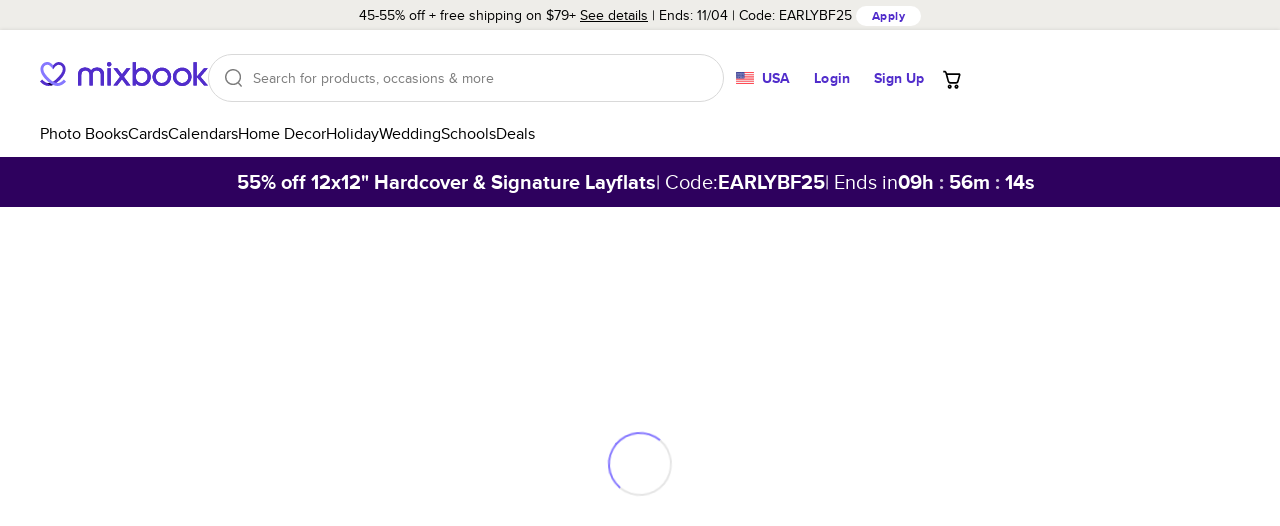

--- FILE ---
content_type: text/javascript
request_url: https://assets.mixbook.com/chunk.b8899c5792d8f1108840.js
body_size: 27721
content:
(self.webpackChunkmixbook_site=self.webpackChunkmixbook_site||[]).push([[2017],{76783:function(e,t,o){"use strict";var r;Object.defineProperty(t,"__esModule",{value:!0}),t.Api=void 0;let a=o(8451),n=o(28720);!function(e){var t,r,i,s,l,c,d,p,u,m,y,h,g,b,P,v,C,f,S,x,k,G,M,T,E,B,w,j,_,A,I,F,D,R,H,O,N,U,L,z,q,Y,V,W,K,X,$,J,Z,Q,ee,et,eo,er,ea,en,ei,es,el,ec,ed,ep,eu,em,ey,eh,eg,eb,eP,ev,eC,ef,eS,ex,ek,eG,eM,eT,eE,eB,ew,ej,e_,eA,eI,eF,eD,eR,eH,eO,eN,eU,eL,ez,eq,eY,eV,eW,eK,eX,e$,eJ;let eZ=o(59092),eQ=new n.ApiClient(eZ);e.Client=new a.CsrfClient(eQ),(t=e.Actions||(e.Actions={})).AcceptCollaborationInvite="AcceptCollaborationInvite",t.AcceptCollaborationRequest="AcceptCollaborationRequest",t.AcceptContributeRequest="AcceptContributeRequest",t.AcceptPurchaseInviteByCode="AcceptPurchaseInviteByCode",t.AddFavoriteProjectTemplates="AddFavoriteProjectTemplates",t.AddPhotosToAlbum="AddPhotosToAlbum",t.AddPhotosToProject="AddPhotosToProject",t.AddressesAutocomplete="AddressesAutocomplete",t.AgreeWithAiLicense="AgreeWithAiLicense",t.ApplyCoupon="ApplyCoupon",t.ArchiveMyProject="ArchiveMyProject",t.AutofillPreview="AutofillPreview",t.CalculateMoments="CalculateMoments",t.CancelMyOrder="CancelMyOrder",t.CartPreview="CartPreview",t.ChangeMyAlbum="ChangeMyAlbum",t.CopyMyProject="CopyMyProject",t.CouponHints="CouponHints",t.CreateMemoryExplorerToken="CreateMemoryExplorerToken",t.CreateMemoryReel="CreateMemoryReel",t.CreateMovieInvite="CreateMovieInvite",t.CreateMyAddress="CreateMyAddress",t.CreateMyAddressesFromFile="CreateMyAddressesFromFile",t.CreateMyAlbum="CreateMyAlbum",t.CreateMyCreditCard="CreateMyCreditCard",t.CreateMyFriendsGuestAlbum="CreateMyFriendsGuestAlbum",t.CreateMySession="CreateMySession",t.CreateProject="CreateProject",t.CreatePurchaseInvites="CreatePurchaseInvites",t.CreateSchoolCampaignPreorder="CreateSchoolCampaignPreorder",t.CreateSubscription="CreateSubscription",t.CreateUploadSession="CreateUploadSession",t.CreateUser="CreateUser",t.CreateVolumeInquiry="CreateVolumeInquiry",t.CreateWeddingSampleKitRequest="CreateWeddingSampleKitRequest",t.DeleteMyAccount="DeleteMyAccount",t.DeleteMyAccountConfirmation="DeleteMyAccountConfirmation",t.DeleteMyAddress="DeleteMyAddress",t.DeleteMyAlbum="DeleteMyAlbum",t.DeleteMyProject="DeleteMyProject",t.DestroyMovieInvite="DestroyMovieInvite",t.DestroyMyCreditCard="DestroyMyCreditCard",t.DestroyMyCurrentSession="DestroyMyCurrentSession",t.DestroyMyPhotos="DestroyMyPhotos",t.EmailProjectUploadLink="EmailProjectUploadLink",t.FillProjectFrontCovers="FillProjectFrontCovers",t.FillProjectTemplate="FillProjectTemplate",t.FlushConversionEvents="FlushConversionEvents",t.GetAssembledData="GetAssembledData",t.GetAuthComponent="GetAuthComponent",t.GetBookProductPickerComponent="GetBookProductPickerComponent",t.GetBookTagGroups="GetBookTagGroups",t.GetBookTypes="GetBookTypes",t.GetBraintreeClientToken="GetBraintreeClientToken",t.GetCalendarTagGroups="GetCalendarTagGroups",t.GetCardIndexPage="GetCardIndexPage",t.GetCardProductPickerComponent="GetCardProductPickerComponent",t.GetCardTagGroups="GetCardTagGroups",t.GetCartRecommendedCrossSellItems="GetCartRecommendedCrossSellItems",t.GetCollaborationInvite="GetCollaborationInvite",t.GetCountries="GetCountries",t.GetCoupon="GetCoupon",t.GetCoupons="GetCoupons",t.GetCsrfToken="GetCsrfToken",t.GetCurrentVisit="GetCurrentVisit",t.GetCurrentVisitor="GetCurrentVisitor",t.GetDeliveryEstimates="GetDeliveryEstimates",t.GetFeatures="GetFeatures",t.GetHeaderComponent="GetHeaderComponent",t.GetKustomerData="GetKustomerData",t.GetLocalizedStores="GetLocalizedStores",t.GetMainPage="GetMainPage",t.GetMarketProducts="GetMarketProducts",t.GetMixie="GetMixie",t.GetMobileUpload="GetMobileUpload",t.GetMyAccountDetails="GetMyAccountDetails",t.GetMyAccountEmailPreferences="GetMyAccountEmailPreferences",t.GetMyAlbums="GetMyAlbums",t.GetMyCart="GetMyCart",t.GetMyCartAddPage="GetMyCartAddPage",t.GetMyCoupon="GetMyCoupon",t.GetMyCurrentSession="GetMyCurrentSession",t.GetMyFriendsPhotoUploadQrLink="GetMyFriendsPhotoUploadQrLink",t.GetMyFriendsProjectCreatorName="GetMyFriendsProjectCreatorName",t.GetMyInvitationRequests="GetMyInvitationRequests",t.GetMyOrderDetails="GetMyOrderDetails",t.GetMyPayment="GetMyPayment",t.GetMyPhoto="GetMyPhoto",t.GetMyPhotoImportToken="GetMyPhotoImportToken",t.GetMyPhotos="GetMyPhotos",t.GetMyPhotosSummary="GetMyPhotosSummary",t.GetMyProjectChecks="GetMyProjectChecks",t.GetMyProjectCopyStatus="GetMyProjectCopyStatus",t.GetMyProjectDetails="GetMyProjectDetails",t.GetMyProjectPhotoFriendsUploadUrl="GetMyProjectPhotoFriendsUploadUrl",t.GetMyProjects="GetMyProjects",t.GetMyRecentPhotos="GetMyRecentPhotos",t.GetMySchoolCampaign="GetMySchoolCampaign",t.GetMySchoolCampaignOrders="GetMySchoolCampaignOrders",t.GetMyShipmentTrackingUrl="GetMyShipmentTrackingUrl",t.GetPaymentMethods="GetPaymentMethods",t.GetPendingRequestsCount="GetPendingRequestsCount",t.GetProductCatalogItems="GetProductCatalogItems",t.GetProductColors="GetProductColors",t.GetProductCoverTypes="GetProductCoverTypes",t.GetProductFoilTypes="GetProductFoilTypes",t.GetProductFormatTypes="GetProductFormatTypes",t.GetProductGenders="GetProductGenders",t.GetProductPaperTypes="GetProductPaperTypes",t.GetProductShippingEstimation="GetProductShippingEstimation",t.GetProductTemplateMaleRecipients="GetProductTemplateMaleRecipients",t.GetProductTemplateRecipients="GetProductTemplateRecipients",t.GetProductTemplateStyles="GetProductTemplateStyles",t.GetProductTrimTypes="GetProductTrimTypes",t.GetProductTypes="GetProductTypes",t.GetProducts="GetProducts",t.GetProjectConfiguration="GetProjectConfiguration",t.GetProjectContent="GetProjectContent",t.GetProjectEditAccess="GetProjectEditAccess",t.GetPurchaseInviteByCode="GetPurchaseInviteByCode",t.GetRecentlyDeliveredOrders="GetRecentlyDeliveredOrders",t.GetSchoolCampaignOrderSummary="GetSchoolCampaignOrderSummary",t.GetSchoolCampaignOrderTransactionDetails="GetSchoolCampaignOrderTransactionDetails",t.GetSchoolCampaignPreorder="GetSchoolCampaignPreorder",t.GetSchoolCampaignPreorderPaymentSummary="GetSchoolCampaignPreorderPaymentSummary",t.GetShippingOptionMappings="GetShippingOptionMappings",t.GetShippingOptions="GetShippingOptions",t.GetShippingOptionsPrices="GetShippingOptionsPrices",t.GetSlideInPromotions="GetSlideInPromotions",t.GetTagGroups="GetTagGroups",t.GetTemplate="GetTemplate",t.GetThemeDescription="GetThemeDescription",t.GetThemes="GetThemes",t.GetTools="GetTools",t.GetWeddingCollectionPage="GetWeddingCollectionPage",t.HasMemoryEpisode="HasMemoryEpisode",t.IgnoreCollaborationRequest="IgnoreCollaborationRequest",t.IgnoreContributeRequests="IgnoreContributeRequests",t.InviteMyProjectContributor="InviteMyProjectContributor",t.InviteMyProjectPhotoFriends="InviteMyProjectPhotoFriends",t.LeaveMyProject="LeaveMyProject",t.ListFavoriteProjectTemplates="ListFavoriteProjectTemplates",t.ListMyAccountOrders="ListMyAccountOrders",t.ListMyAddresses="ListMyAddresses",t.ListMyCreditCards="ListMyCreditCards",t.ListMyRecipients="ListMyRecipients",t.LogosIndex="LogosIndex",t.MarkAlbumAsSeen="MarkAlbumAsSeen",t.MusicTracksIndex="MusicTracksIndex",t.Oauth2AccessToken="Oauth2AccessToken",t.Oauth2AuthorizedRedirect="Oauth2AuthorizedRedirect",t.OrderPayment="OrderPayment",t.PagePreview="PagePreview",t.ProlongTrackingSession="ProlongTrackingSession",t.RemoveFavoriteProjectTemplates="RemoveFavoriteProjectTemplates",t.RemoveMyProjectContributor="RemoveMyProjectContributor",t.RemovePhotosFromAlbum="RemovePhotosFromAlbum",t.RequestMyProjectCollaboration="RequestMyProjectCollaboration",t.ResetPasswordChangePassword="ResetPasswordChangePassword",t.ResetPasswordSendEmail="ResetPasswordSendEmail",t.RestoreMyProject="RestoreMyProject",t.SendMyFriendsUploadLinkToEmail="SendMyFriendsUploadLinkToEmail",t.SetCartCoupon="SetCartCoupon",t.SetCartLoyaltyProgramCode="SetCartLoyaltyProgramCode",t.SetCartShippingAddress="SetCartShippingAddress",t.SetCartShippingMethod="SetCartShippingMethod",t.ShareMyProject="ShareMyProject",t.ShowEmailPreferences="ShowEmailPreferences",t.ShowMyInvitationRequest="ShowMyInvitationRequest",t.SyncCartItem="SyncCartItem",t.SyncPayment="SyncPayment",t.TrackForceFlexProjectSwitch="TrackForceFlexProjectSwitch",t.TrackingEvents="TrackingEvents",t.TrackingEventsFlush="TrackingEventsFlush",t.UpdateEmailPreferences="UpdateEmailPreferences",t.UpdateFeaturesState="UpdateFeaturesState",t.UpdateMyAccountDetails="UpdateMyAccountDetails",t.UpdateMyAddress="UpdateMyAddress",t.UpdateMyPrivacyConsent="UpdateMyPrivacyConsent",t.UpdateMyProject="UpdateMyProject",t.ValidateAnimatedProjectViewKey="ValidateAnimatedProjectViewKey",(s=(i=(r=e.Registry||(e.Registry={})).ApplyCoupon||(r.ApplyCoupon={})).ShippingDiscountType||(i.ShippingDiscountType={})).FlatPrice="FlatPrice",s.FlatDiscount="FlatDiscount",s.Percentage="Percentage",s.Upgrade="Upgrade",(c=(l=r.CartPreview||(r.CartPreview={})).ShippingDiscountType||(l.ShippingDiscountType={})).FlatPrice="FlatPrice",c.FlatDiscount="FlatDiscount",c.Percentage="Percentage",c.Upgrade="Upgrade",(p=(d=r.CreateMyCreditCard||(r.CreateMyCreditCard={})).Brand||(d.Brand={})).Visa="Visa",p.Master="Master",p.Amex="Amex",p.Discover="Discover",p.Generic="Generic",(m=(u=r.CreateMySession||(r.CreateMySession={})).ShippingDiscountType||(u.ShippingDiscountType={})).FlatPrice="FlatPrice",m.FlatDiscount="FlatDiscount",m.Percentage="Percentage",m.Upgrade="Upgrade",(h=(y=r.CreateUser||(r.CreateUser={})).ShippingDiscountType||(y.ShippingDiscountType={})).FlatPrice="FlatPrice",h.FlatDiscount="FlatDiscount",h.Percentage="Percentage",h.Upgrade="Upgrade",(b=(g=r.GetBookTagGroups||(r.GetBookTagGroups={})).Id||(g.Id={}))[b.AllPhotoBooks=1800]="AllPhotoBooks",b[b.SimplePhotoBooks=1020]="SimplePhotoBooks",b[b.TravelPhotoBooks=1007]="TravelPhotoBooks",b[b.EverydayPhotoBooks=1009]="EverydayPhotoBooks",b[b.YearInReviewPhotoBooks=1010]="YearInReviewPhotoBooks",b[b.SeasonalPhotoBooks=1006]="SeasonalPhotoBooks",b[b.HolidayPhotoBooks=1003]="HolidayPhotoBooks",b[b.FamilyPhotoBooks=1002]="FamilyPhotoBooks",b[b.KidsPhotoBooks=1004]="KidsPhotoBooks",b[b.BabyPhotoBooks=1e3]="BabyPhotoBooks",b[b.AdoptionPhotoBooks=1015]="AdoptionPhotoBooks",b[b.BirthdayPhotoBooks=1017]="BirthdayPhotoBooks",b[b.RomancePhotoBooks=1005]="RomancePhotoBooks",b[b.WeddingPhotoBooks=1008]="WeddingPhotoBooks",b[b.WeddingGuestBooks=1012]="WeddingGuestBooks",b[b.RemembranceFamilyHistoryPhotoBooks=1019]="RemembranceFamilyHistoryPhotoBooks",b[b.RecipeCookbookPhotoBooks=1016]="RecipeCookbookPhotoBooks",b[b.PetPhotoBooks=1018]="PetPhotoBooks",b[b.CoffeeTableBooks=1025]="CoffeeTableBooks",b[b.SportsPhotoBooks=1011]="SportsPhotoBooks",b[b.EducationPhotoBooks=1001]="EducationPhotoBooks",b[b.PROCollection=1013]="PROCollection",(v=(P=r.GetCalendarTagGroups||(r.GetCalendarTagGroups={})).Id||(P.Id={}))[v.CustomCalendars=500]="CustomCalendars",v[v.MarthaStewartCalendars=501]="MarthaStewartCalendars",(f=(C=r.GetCardIndexPage||(r.GetCardIndexPage={})).TextPosition||(C.TextPosition={})).Right="right",f.Left="left",(x=(S=r.GetCardTagGroups||(r.GetCardTagGroups={})).Id||(S.Id={}))[x.GraduationAnnouncements=1]="GraduationAnnouncements",x[x.GraduationInvitations=2]="GraduationInvitations",x[x.GraduationThankYouCards=3]="GraduationThankYouCards",x[x.GirlsBirthAnnouncements=4]="GirlsBirthAnnouncements",x[x.BoysBirthAnnouncements=5]="BoysBirthAnnouncements",x[x.PhotoBirthAnnouncements=6]="PhotoBirthAnnouncements",x[x.TwinsBirthAnnouncements=7]="TwinsBirthAnnouncements",x[x.AdoptionAnnouncements=8]="AdoptionAnnouncements",x[x.GirlsBabyShowerInvitations=9]="GirlsBabyShowerInvitations",x[x.BoysBabyShowerInvitations=10]="BoysBabyShowerInvitations",x[x.BabyThankYou=11]="BabyThankYou",x[x.WeddingInvitations=12]="WeddingInvitations",x[x.SaveTheDateCards=13]="SaveTheDateCards",x[x.EngagementAnnouncements=14]="EngagementAnnouncements",x[x.WeddingThankYouCards=15]="WeddingThankYouCards",x[x.BridalShowerInvitations=16]="BridalShowerInvitations",x[x.GirlsBirthdayPartyInvitations=17]="GirlsBirthdayPartyInvitations",x[x.BoysBirthdayPartyInvitations=18]="BoysBirthdayPartyInvitations",x[x.BirthdayPartyInvitations=19]="BirthdayPartyInvitations",x[x.BirthdayPartyThankYou=20]="BirthdayPartyThankYou",x[x.HolidayPartyInvitations=21]="HolidayPartyInvitations",x[x.FatherSDayCards=22]="FatherSDayCards",x[x.MotherSDayCards=23]="MotherSDayCards",x[x.HolidayPhotoCards=24]="HolidayPhotoCards",x[x.ChristmasCards=25]="ChristmasCards",x[x.HanukkahCards=26]="HanukkahCards",x[x.MovingAnnouncements=27]="MovingAnnouncements",x[x.ReligiousChristmasCards=28]="ReligiousChristmasCards",x[x.ThankYouCards=29]="ThankYouCards",x[x.RehearsalDinnerInvitations=32]="RehearsalDinnerInvitations",x[x.EngagementPartyInvitations=33]="EngagementPartyInvitations",x[x.PartyInvitations=35]="PartyInvitations",x[x.AnniversaryInvitations=36]="AnniversaryInvitations",x[x.BabySFirstBirthday=37]="BabySFirstBirthday",x[x.NoteCards=38]="NoteCards",x[x.BaptismChristeningInvitations=39]="BaptismChristeningInvitations",x[x.BachelorettePartyInvitations=40]="BachelorettePartyInvitations",x[x.HolidayStoryCards=41]="HolidayStoryCards",x[x.ThanksgivingCards=100]="ThanksgivingCards",x[x.ValentineSDayCards=101]="ValentineSDayCards",x[x.EasterCardsInvitations=102]="EasterCardsInvitations",x[x._4thOfJuly=103]="_4thOfJuly",x[x.HalloweenCardsAndInvitations=104]="HalloweenCardsAndInvitations",x[x.NewYearSCardsInvitations=105]="NewYearSCardsInvitations",x[x.StPatrickSDay=106]="StPatrickSDay",x[x.Diwali=107]="Diwali",x[x.MulticulturalHolidays=108]="MulticulturalHolidays",x[x.ResponseCards=200]="ResponseCards",x[x.ReceptionCards=202]="ReceptionCards",x[x.DirectionsCards=203]="DirectionsCards",x[x.WeddingAnnouncements=204]="WeddingAnnouncements",x[x.BabyGreetingCards=250]="BabyGreetingCards",x[x.BirthdayGreetingCards=251]="BirthdayGreetingCards",x[x.WeddingGreetingCards=252]="WeddingGreetingCards",x[x.CongratulationsGreetingCards=253]="CongratulationsGreetingCards",x[x.GraduationGreetingCards=254]="GraduationGreetingCards",x[x.SympathyGreetingCards=255]="SympathyGreetingCards",x[x.AnniversaryGreetingCards=256]="AnniversaryGreetingCards",x[x.ThankYouGreetingCards=257]="ThankYouGreetingCards",x[x.ThinkingOfYouGreetingCards=258]="ThinkingOfYouGreetingCards",x[x.SeasonSGreetings=259]="SeasonSGreetings",x[x.AllMagnets=260]="AllMagnets",x[x.SaveTheDateMagnets=261]="SaveTheDateMagnets",x[x.PhotoBirthAnnouncementsMagnets=262]="PhotoBirthAnnouncementsMagnets",x[x.GraduationMagnets=263]="GraduationMagnets",x[x.HolidayMagnets=264]="HolidayMagnets",x[x.AllRealFoil=270]="AllRealFoil",x[x.RealFoilWeddingInvitations=271]="RealFoilWeddingInvitations",x[x.RealFoilSaveTheDate=272]="RealFoilSaveTheDate",x[x.RealFoilHolidayPhotoCards=273]="RealFoilHolidayPhotoCards",x[x.RealFoilHolidayInvitations=274]="RealFoilHolidayInvitations",x[x.MarthaStewartCards=275]="MarthaStewartCards",x[x.DesignerCollection=300]="DesignerCollection",x[x.BusinessGreetingCards=400]="BusinessGreetingCards",x[x.BusinessThankYouCards=401]="BusinessThankYouCards",x[x.BusinessStationery=402]="BusinessStationery",x[x.BusinessInvitations=403]="BusinessInvitations",(G=(k=r.GetCoupon||(r.GetCoupon={})).ShippingDiscountType||(k.ShippingDiscountType={})).FlatPrice="FlatPrice",G.FlatDiscount="FlatDiscount",G.Percentage="Percentage",G.Upgrade="Upgrade",(T=(M=r.GetCurrentVisitor||(r.GetCurrentVisitor={})).ShippingDiscountType||(M.ShippingDiscountType={})).FlatPrice="FlatPrice",T.FlatDiscount="FlatDiscount",T.Percentage="Percentage",T.Upgrade="Upgrade",(B=(E=r.GetMyAccountEmailPreferences||(r.GetMyAccountEmailPreferences={})).EmailPreferencesFrequency||(E.EmailPreferencesFrequency={})).Never="never",B.Daily="daily",B.Weekly="weekly",B.Monthly="monthly",B.Announcements="announcements",(j=(w=r.GetMyCart||(r.GetMyCart={})).ShippingDiscountType||(w.ShippingDiscountType={})).FlatPrice="FlatPrice",j.FlatDiscount="FlatDiscount",j.Percentage="Percentage",j.Upgrade="Upgrade",(A=(_=r.GetMyCartAddPage||(r.GetMyCartAddPage={})).EnvelopeFontFamilyFileName||(_.EnvelopeFontFamilyFileName={})).HelveticaNeue="beb88be6-2a60-46fe-914f-6892b3ae46ce_latin-basic.woff",A.CenturyGothic="b710c26a-f1ae-4fb8-a9fe-570fd829cbf1_latin-basic.woff",A.Lilly="lilly_latin-basic.woff",A.MrsEaves="mrseavrom_latin-basic.woff",A.MrsEavesPetitCaps="mrseavpetcap_latin-basic.woff",A.Beton="37b85c6e-adfa-4bc5-a029-9009bbfe7a59_latin-basic.woff",A.NewCaledonia="newcaledonialtstd_latin-basic.woff",A.AmericanTypewriter="americantypeitcpro-med_latin-basic.woff",A.Sofia="sofia-regular_latin-basic.woff",(I=_.EnvelopeFontFamilyName||(_.EnvelopeFontFamilyName={})).HelveticaNeue="Helvetica Neue LT Com",I.CenturyGothic="Century Gothic",I.Lilly="Lilly",I.MrsEaves="Mrs Eaves",I.MrsEavesPetitCaps="Mrs Eaves Petit Caps",I.Beton="Beton Com",I.NewCaledonia="New Caledonia",I.AmericanTypewriter="American Typewriter",I.Sofia="Sofia",(F=_.EnvelopeFontColor||(_.EnvelopeFontColor={})).Black="#333333",F.Gray="#5B5B5B",F.Violet="#971986",F.Purple="#5B07B9",F.Blue="#0F57BB",F.Teal="#0D8A98",F.Green="#4B9C38",F.Red="#EB4116",(D=_.EnvelopeFormat||(_.EnvelopeFormat={})).Standard="Standard",D.Response="Response",(H=(R=r.GetMyCoupon||(r.GetMyCoupon={})).ShippingDiscountType||(R.ShippingDiscountType={})).FlatPrice="FlatPrice",H.FlatDiscount="FlatDiscount",H.Percentage="Percentage",H.Upgrade="Upgrade",(N=(O=r.GetMyCurrentSession||(r.GetMyCurrentSession={})).ShippingDiscountType||(O.ShippingDiscountType={})).FlatPrice="FlatPrice",N.FlatDiscount="FlatDiscount",N.Percentage="Percentage",N.Upgrade="Upgrade",(L=(U=r.GetMyInvitationRequests||(r.GetMyInvitationRequests={})).Type||(U.Type={})).ContributeRequest="contribute_request",L.CollaborationRequest="collaboration_request",(q=(z=r.GetMyPayment||(r.GetMyPayment={})).ShippingDiscountType||(z.ShippingDiscountType={})).FlatPrice="FlatPrice",q.FlatDiscount="FlatDiscount",q.Percentage="Percentage",q.Upgrade="Upgrade",(V=(Y=r.GetMyPhoto||(r.GetMyPhoto={})).PhotoIndex||(Y.PhotoIndex={}))[V.Id=0]="Id",V[V.Name=1]="Name",V[V.Width=2]="Width",V[V.Height=3]="Height",V[V.CreatedAt=4]="CreatedAt",V[V.TakenAt=5]="TakenAt",V[V.AlbumIds=6]="AlbumIds",V[V.Urls=7]="Urls",V[V.Widths=8]="Widths",V[V.Heights=9]="Heights",V[V.SourceId=10]="SourceId",V[V.ExternalId=11]="ExternalId",V[V.FocusPointRelX=12]="FocusPointRelX",V[V.FocusPointRelY=13]="FocusPointRelY",V[V.IsOriginalUploaded=14]="IsOriginalUploaded",V[V.IsDuplicate=15]="IsDuplicate",V[V.IsGeoTagged=16]="IsGeoTagged",V[V.CreatorId=17]="CreatorId",V[V.PerceptualHash=18]="PerceptualHash",(W=Y.PhotoSourceId||(Y.PhotoSourceId={}))[W.Mixbook=0]="Mixbook",W[W.Facebook=1]="Facebook",W[W.SmugMug=5]="SmugMug",W[W.GooglePhotos=8]="GooglePhotos",W[W.Instagram=13]="Instagram",W[W.GoogleApiPhotos=8]="GoogleApiPhotos",W[W.GooglePicker=9]="GooglePicker",(X=(K=r.GetMyProjectDetails||(r.GetMyProjectDetails={})).ViewableBy||(K.ViewableBy={})).Unlisted="Unlisted",X.Invite="Invite",(J=($=r.GetMyProjects||(r.GetMyProjects={})).Sort||($.Sort={})).NameAsc="name-asc",J.NameDesc="name-desc",J.DateModifiedAsc="date-modified-asc",J.DateModifiedDesc="date-modified-desc",J.DateCreatedAsc="date-created-asc",J.DateCreatedDesc="date-created-desc",(Q=(Z=r.GetPaymentMethods||(r.GetPaymentMethods={})).GatewayId||(Z.GatewayId={}))[Q.Braintree=3]="Braintree",Q[Q.Stripe=4]="Stripe",(et=(ee=r.GetProductCoverTypes||(r.GetProductCoverTypes={})).Id||(ee.Id={}))[et.Softcover=1]="Softcover",et[et.GlossyHardcover=2]="GlossyHardcover",et[et.HardcoverWithDustJacket=3]="HardcoverWithDustJacket",et[et.MatteHardcover=6]="MatteHardcover",et[et.MatteHardcoverWithDustJacket=7]="MatteHardcoverWithDustJacket",et[et.PremiumLeatherWithDustJacket=4]="PremiumLeatherWithDustJacket",et[et.PremiumLeatherWithMatteDustJacket=5]="PremiumLeatherWithMatteDustJacket",et[et.PremiumMatteLayFlatHardcover=8]="PremiumMatteLayFlatHardcover",et[et.LayFlatSoftcover=9]="LayFlatSoftcover",(er=(eo=r.GetProductFoilTypes||(r.GetProductFoilTypes={})).Id||(eo.Id={}))[er.NoFoil=1]="NoFoil",er[er.Silver=2]="Silver",er[er.Gold=3]="Gold",er[er.RoseGold=4]="RoseGold",er[er.GlitteryGold=5]="GlitteryGold",(en=(ea=r.GetProductFormatTypes||(r.GetProductFormatTypes={})).Id||(ea.Id={}))[en.Flat=1]="Flat",en[en.SideFolded=2]="SideFolded",en[en.TopFolded=3]="TopFolded",en[en.Magnet=4]="Magnet",(es=(ei=r.GetProductGenders||(r.GetProductGenders={})).Id||(ei.Id={}))[es.Boy=40192]="Boy",es[es.Girl=40499]="Girl",es[es.Neutral=40501]="Neutral",es[es.TwinsMultiples=40500]="TwinsMultiples",(ec=(el=r.GetProductPaperTypes||(r.GetProductPaperTypes={})).Id||(el.Id={}))[ec.CardSignatureMatte=1]="CardSignatureMatte",ec[ec.CardSatinFinish=2]="CardSatinFinish",ec[ec.CardPremium=3]="CardPremium",ec[ec.CardGlossyMagnet=4]="CardGlossyMagnet",ec[ec.CardMatteMagnet=5]="CardMatteMagnet",ec[ec.CardSilkMagnet=6]="CardSilkMagnet",ec[ec.CardPearlFinish=7]="CardPearlFinish",ec[ec.CardCottonRag=8]="CardCottonRag",ec[ec.CardLuxeBoard=9]="CardLuxeBoard",ec[ec.BookSemiGloss=10]="BookSemiGloss",ec[ec.BookPearlFinish=11]="BookPearlFinish",ec[ec.BookMatteFinish=12]="BookMatteFinish",ec[ec.BookPremiumMatteLayFlat=13]="BookPremiumMatteLayFlat",ec[ec.BookPremiumLustreLayFlat=14]="BookPremiumLustreLayFlat",ec[ec.BookUncoated=15]="BookUncoated",ec[ec.BookLustre=16]="BookLustre",ec[ec.Book2PieceMatte=17]="Book2PieceMatte",ec[ec.Book2PieceLustre=18]="Book2PieceLustre",ec[ec.Book3PieceMatte=19]="Book3PieceMatte",ec[ec.Book3PieceLustre=20]="Book3PieceLustre",(ep=(ed=r.GetProductTemplateMaleRecipients||(r.GetProductTemplateMaleRecipients={})).Id||(ed.Id={}))[ep.Dad=55858]="Dad",ep[ep.Grandpa=55859]="Grandpa",ep[ep.Husband=55860]="Husband",ep[ep.NewDad=55861]="NewDad",(em=(eu=r.GetProductTemplateRecipients||(r.GetProductTemplateRecipients={})).Id||(eu.Id={}))[em.DogMom=55814]="DogMom",em[em.Grandmother=55810]="Grandmother",em[em.Mom=55808]="Mom",em[em.MotherInLaw=55812]="MotherInLaw",em[em.NewMom=55809]="NewMom",em[em.Sister=55811]="Sister",em[em.Wife=55813]="Wife",(eh=(ey=r.GetProductTemplateStyles||(r.GetProductTemplateStyles={})).Id||(ey.Id={}))[eh.Bohemian=58370]="Bohemian",eh[eh.Boho=55815]="Boho",eh[eh.BoldLettering=58373]="BoldLettering",eh[eh.Botanical=58377]="Botanical",eh[eh.Classic=44656]="Classic",eh[eh.ClassicFormal=58371]="ClassicFormal",eh[eh.CustomColors=47197]="CustomColors",eh[eh.DesignerCollection=58374]="DesignerCollection",eh[eh.Floral=55822]="Floral",eh[eh.FullPhoto=44658]="FullPhoto",eh[eh.Geometric=55817]="Geometric",eh[eh.HandLettered=55819]="HandLettered",eh[eh.Illustrated=55816]="Illustrated",eh[eh.Modern=44655]="Modern",eh[eh.PaintedWatercolor=58372]="PaintedWatercolor",eh[eh.Patterned=55820]="Patterned",eh[eh.PhotoCentric=58380]="PhotoCentric",eh[eh.Rustic=58379]="Rustic",eh[eh.Simple=55821]="Simple",eh[eh.Traditional=55823]="Traditional",eh[eh.Trendy=58375]="Trendy",eh[eh.Vintage=44653]="Vintage",eh[eh.WaterColor=55818]="WaterColor",eh[eh.Whimsical=44654]="Whimsical",eh[eh.YearInReview=54700]="YearInReview",(eb=(eg=r.GetProductTrimTypes||(r.GetProductTrimTypes={})).Id||(eg.Id={}))[eb.Square=1]="Square",eb[eb.Round=2]="Round",eb[eb.DoubleRound=3]="DoubleRound",eb[eb.Ticket=4]="Ticket",eb[eb.Crest=5]="Crest",eb[eb.VintageCrest=6]="VintageCrest",(ev=(eP=r.GetProductTypes||(r.GetProductTypes={})).Id||(eP.Id={}))[ev.Book=1]="Book",ev[ev.VFoldedCard=2]="VFoldedCard",ev[ev.HFoldedCard=3]="HFoldedCard",ev[ev.FlatCard=4]="FlatCard",ev[ev.VMultiFoldedCard=5]="VMultiFoldedCard",ev[ev.HMultiFoldedCard=6]="HMultiFoldedCard",ev[ev.Card=7]="Card",ev[ev.FoldedCard=8]="FoldedCard",ev[ev.MultiFoldedCard=9]="MultiFoldedCard",ev[ev.RoundedCornerFlatCard=10]="RoundedCornerFlatCard",ev[ev.MagnetCard=11]="MagnetCard",ev[ev.RoundedCornerMagnetCard=12]="RoundedCornerMagnetCard",ev[ev.FoilCard=13]="FoilCard",ev[ev.RoundedCornerFoilCard=14]="RoundedCornerFoilCard",ev[ev.Calendar=20]="Calendar",ev[ev.SpreadCalendar=21]="SpreadCalendar",ev[ev.VSpreadCalendar=22]="VSpreadCalendar",ev[ev.PhotoPrint=40]="PhotoPrint",ev[ev.HomeDecor=50]="HomeDecor",ev[ev.HomeDecorCanvasPrint=51]="HomeDecorCanvasPrint",ev[ev.HomeDecorMetalPrint=52]="HomeDecorMetalPrint",ev[ev.HomeDecorAcrylicPrint=53]="HomeDecorAcrylicPrint",ev[ev.HomeDecorPosterPrint=54]="HomeDecorPosterPrint",ev[ev.WeddingSampleKit=60]="WeddingSampleKit",ev[ev.MemoryReel=61]="MemoryReel",ev[ev.YearbookPreorder=62]="YearbookPreorder",ev[ev.Label=101]="Label",ev[ev.Envelope=150]="Envelope",(ef=(eC=r.GetProducts||(r.GetProducts={})).CanvasPrintFrameId||(eC.CanvasPrintFrameId={}))[ef.NoFrame=1]="NoFrame",ef[ef.BlackFrame=2]="BlackFrame",ef[ef.WhiteFrame=3]="WhiteFrame",ef[ef.EspressoFrame=4]="EspressoFrame",(eS=eC.PosterPrintStyleId||(eC.PosterPrintStyleId={}))[eS.GlossyPosterPrint=1]="GlossyPosterPrint",eS[eS.MattePosterPrint=2]="MattePosterPrint",eS[eS.MountedPosterPrint=3]="MountedPosterPrint",eS[eS.BlackFramePosterPrint=4]="BlackFramePosterPrint",eS[eS.EspressoFramePosterPrint=5]="EspressoFramePosterPrint",(ek=(ex=r.GetProjectEditAccess||(r.GetProjectEditAccess={})).ExperienceId||(ex.ExperienceId={}))[ek.HtmlEditor=7]="HtmlEditor",ek[ek.HtmlEditorLite=8]="HtmlEditorLite",ek[ek.MobileHtmlEditor=10]="MobileHtmlEditor",(eG=ex.Reason||(ex.Reason={})).Deleted="deleted",eG.Locked="locked",eG.Forbidden="forbidden",(eT=(eM=r.GetThemes||(r.GetThemes={})).DeviceTypeRestriction||(eM.DeviceTypeRestriction={}))[eT.DesktopOnly=1]="DesktopOnly",eT[eT.MobileOnly=2]="MobileOnly",(eB=(eE=r.GetTools||(r.GetTools={})).Tool||(eE.Tool={})).Braintree="Braintree",eB.Stripe="Stripe",eB.Segment="Segment",eB.GooglePlaceAutocomplete="Google Place Autocomplete",eB.BazaarVoice="BazaarVoice",eB.Curalate="Curalate",eB.Extole="Extole",eB.FontsCom="Fonts.com",eB.Kustomer="Kustomer",eB.Assembled="Assembled",eB.Responsys="Responsys",eB.Trustpilot="Trustpilot",eB.Vimeo="Vimeo",eB.Rollbar="Rollbar",eB.Digioh="Digioh",eB.GoogleAnalytics="Google Analytics",eB.Mixpanel="Mixpanel",eB.Mouseflow="Mouseflow",eB.Optimizely="Optimizely",eB.Clarity="Clarity",eB.Attentive="Attentive",eB.BingAds="Bing Ads",eB.FacebookPixel="Facebook Pixel",eB.GoogleAds="Google Ads",eB.GoogleCommerce="Google Commerce",eB.Impact="Impact",eB.MovableInk="MovableInk",eB.PinterestTag="Pinterest Tag",eB.TravelZoo="TravelZoo",eB.Recruiterbox="Recruiterbox",eB.GreenHouse="GreenHouse",(ew=eE.ToolCategory||(eE.ToolCategory={})).Essential="essential",ew.Functional="functional",ew.Analytics="analytics",ew.Advertising="advertising",(e_=(ej=r.ListMyCreditCards||(r.ListMyCreditCards={})).Brand||(ej.Brand={})).Visa="Visa",e_.Master="Master",e_.Amex="Amex",e_.Discover="Discover",e_.Generic="Generic",(eI=(eA=r.SetCartCoupon||(r.SetCartCoupon={})).ShippingDiscountType||(eA.ShippingDiscountType={})).FlatPrice="FlatPrice",eI.FlatDiscount="FlatDiscount",eI.Percentage="Percentage",eI.Upgrade="Upgrade",(eD=(eF=r.SetCartLoyaltyProgramCode||(r.SetCartLoyaltyProgramCode={})).ShippingDiscountType||(eF.ShippingDiscountType={})).FlatPrice="FlatPrice",eD.FlatDiscount="FlatDiscount",eD.Percentage="Percentage",eD.Upgrade="Upgrade",(eH=(eR=r.SetCartShippingAddress||(r.SetCartShippingAddress={})).ShippingDiscountType||(eR.ShippingDiscountType={})).FlatPrice="FlatPrice",eH.FlatDiscount="FlatDiscount",eH.Percentage="Percentage",eH.Upgrade="Upgrade",(eN=(eO=r.SetCartShippingMethod||(r.SetCartShippingMethod={})).ShippingDiscountType||(eO.ShippingDiscountType={})).FlatPrice="FlatPrice",eN.FlatDiscount="FlatDiscount",eN.Percentage="Percentage",eN.Upgrade="Upgrade",(eL=(eU=r.ShowMyInvitationRequest||(r.ShowMyInvitationRequest={})).Type||(eU.Type={})).ContributeRequest="contribute_request",eL.CollaborationRequest="collaboration_request",(eq=(ez=r.SyncCartItem||(r.SyncCartItem={})).ShippingDiscountType||(ez.ShippingDiscountType={})).FlatPrice="FlatPrice",eq.FlatDiscount="FlatDiscount",eq.Percentage="Percentage",eq.Upgrade="Upgrade",(eV=(eY=r.SyncPayment||(r.SyncPayment={})).ShippingDiscountType||(eY.ShippingDiscountType={})).FlatPrice="FlatPrice",eV.FlatDiscount="FlatDiscount",eV.Percentage="Percentage",eV.Upgrade="Upgrade",((eW=r.TrackingEventsFlush||(r.TrackingEventsFlush={})).DestinationName||(eW.DestinationName={})).Gtm="gtm",(eX=(eK=r.UpdateMyAccountDetails||(r.UpdateMyAccountDetails={})).EmailPreferencesFrequency||(eK.EmailPreferencesFrequency={})).Never="never",eX.Daily="daily",eX.Weekly="weekly",eX.Monthly="monthly",eX.Announcements="announcements",(eJ=(e$=r.UpdateMyProject||(r.UpdateMyProject={})).ViewableBy||(e$.ViewableBy={})).Unlisted="Unlisted",eJ.Invite="Invite"}(r||(t.Api=r={}))},8451:function(e,t,o){"use strict";Object.defineProperty(t,"__esModule",{value:!0}),t.CsrfClient=void 0;let r=o(76783),a=o(28720);t.CsrfClient=class{constructor(e){this._client=e}setCsrfToken(e){e&&(this._csrfToken=a.ApiClient.resolvedPromise(e))}call(e,t,o={}){return this._csrfToken||(this._csrfToken=this._getCsrfTokenPromise()),this._client.call(e,t,this._csrfToken,o)}format(e){return this._client.format(e)}_getCsrfTokenPromise(){let e=this._client.call(r.Api.Actions.GetCsrfToken,{}),t=e.then(e=>e.data.authenticityToken);return t.abort=e.abort,t}}},90262:function(e,t,o){"use strict";Object.defineProperty(t,"__esModule",{value:!0}),t.CalendarMonthDropdown=function(e){let{defaultValue:t,popoverClassName:o,onChange:s}=e,l=r.useMemo(()=>{let e=new Date().getMonth(),t=new Date().getFullYear(),o=new Date(e>=8?t+1:t,1);return n.ArrayUtils.create(13).map((e,t)=>{let r=new Date(o);return r.setMonth(t),r.getTime()})},[]),[c,d]=r.useState((null==t?void 0:t.getTime())||l[0]),p=r.useCallback(e=>{let t=new Date(e);d(e),s(t)},[s]);return r.useEffect(()=>{t||s(new Date(c))},[t,c,s]),r.createElement(a.SelectBox,{value:c,onChange:p,popoverClassName:o,width:"fit"},l.map(e=>{let t=new Date(e),o=i.DateUtils.formatFullMonth(t);return r.createElement(a.SelectBox.Option,{key:e,value:e},o)}))};let r=o(67294),a=o(4846),n=o(7723),i=o(79808)},41527:function(e,t,o){"use strict";Object.defineProperty(t,"__esModule",{value:!0}),t.EditableHeadline=function(e){let{value:t,children:o,tooltipType:b,onChange:P,type:v}=e,[C,f]=r.useState(t),S=r.useRef(t),[x,k]=r.useState(!1),[G,M]=r.useState(0),T=(0,h.useStylesheet)(n.Stylesheet,n.Styles),E=r.useRef(null),B=r.useRef(null),[w,j]=(0,m.useDismissState)({key:b||""}),_=r.useCallback(e=>{f(e.target.value)},[]),A=r.useCallback(()=>k(!0),[]),I=r.useCallback(()=>{k(!1);let e=C.trim();e?(f(e),j(),null==P||P(e),S.current=e):f(S.current)},[C,P,j]),F=r.useCallback(()=>{var e;null==(e=B.current)||e.focus()},[]),D=r.useCallback(()=>{var e;let t=(null==(e=E.current)?void 0:e.clientWidth)+1;M(x?t+32:t)},[x,E]);r.useEffect(()=>{f(t)},[t]),r.useEffect(()=>(D(),window.addEventListener("resize",D),()=>{window.removeEventListener("resize",D)}),[x,C,D]);let R=g.HtmlUtils.getClassName(T.separator,x&&T.focusSeparator,!C&&T.errorSeparator),H=r.useCallback(e=>{var t;"Enter"===e.key&&(null==(t=B.current)||t.blur())},[]),O=r.useCallback(()=>j(),[j]),N=!o||x,U=g.HtmlUtils.getClassName(T.input,!N&&T.invisible),L=g.HtmlUtils.getClassName(T.root,"h3"==v&&T.h3),z=(0,y.useIsMobile)(),q=r.createElement("span",{className:T.svgContainer,onClick:F},r.createElement(p.Svg,{src:a.PenSvg,className:T.penIcon}));if(b&&!z&&!w){let e="center";C.length<=10?e="start":C.length>30&&(e="end"),q=r.createElement(i.Tooltip,{type:b,align:e,onClose:O,position:"top"},q)}return r.createElement(c.FlexLayout,{direction:"row",align:"center",className:L},r.createElement(s.Block,{className:T.nameContainer},r.createElement(u.TextInput,{inputRef:B,style:{width:G},className:U,value:C,onChange:_,onFocus:A,onBlur:I,onKeyPress:H}),!N&&r.createElement(l.Headline,{type:"h3",className:T.linkContainer,style:{width:G}},o),r.createElement("div",{ref:E,className:T.hiddenBlock},C),N&&r.createElement(s.Block,{props:{style:{width:G}},className:T.separatorContainer},r.createElement(d.Separator,{className:R}))),!x&&q)};let r=o(67294),a=o(84467),n=o(14123),i=o(38033),s=o(88708),l=o(88412),c=o(4465),d=o(72295),p=o(24534),u=o(92891),m=o(71165),y=o(29669),h=o(49499),g=o(49198)},7689:function(e,t,o){"use strict";Object.defineProperty(t,"__esModule",{value:!0}),t.Editor=function(e){let{projectId:t,viewKey:o,isNewProject:c,isPreview:d,cartItemId:p,className:u,editorCodeVersion:m,width:y="fit",height:h="fit"}=e,g=r.useRef(null),b=(0,i.useStylesheet)(a.Stylesheet,a.Styles),P=(0,n.useBlockBuilder)({width:y,height:h});return r.useEffect(()=>{var e,t;return null==(t=null==(e=g.current)?void 0:e.contentWindow)?void 0:t.focus()},[]),r.createElement("iframe",{ref:g,src:s.EmbedEditorRoute.url({projectId:t,viewKey:o,isNewProject:c,isPreview:d,cartItemId:p,editorCodeVersion:m}).toString(),className:l.HtmlUtils.getClassName(b.root,P,u),frameBorder:0,scrolling:"no","data-hj-allow-iframe":"true"})};let r=o(67294),a=o(17230),n=o(38991),i=o(49499),s=o(51336),l=o(49198)},74558:function(e,t,o){"use strict";Object.defineProperty(t,"__esModule",{value:!0}),t.MyProjectEditLink=function(e){let{project:t,cartItem:o,className:s,children:l,pagePosition:c,onClick:d,...p}=e,u=(0,n.useAppContext)(),m=r.useCallback(e=>{t.isTacoProject||(e.preventDefault(),u.editor.openProject(t,o,c),null==d||d())},[t,u.editor,o,c,d]),y=!!t.isFlex||void 0,h=i.MyProjectEditRoute.url(t,o,y,c);return r.createElement(a.NavLink,{to:h,className:s,onClick:m,...p},l||"Edit")};let r=o(67294),a=o(95218),n=o(290),i=o(84585)},29549:function(e,t,o){"use strict";Object.defineProperty(t,"__esModule",{value:!0}),t.ProjectNameInput=function(e){let{project:t,tooltip:o,linkMode:i=!1,onChange:s}=e,[u,m]=r.useState(t.name),h=o?l.Tooltip.ProjectRename:void 0,g=r.useCallback(e=>{null==s||s(),m(e),a.Api.Client.call(a.Api.Actions.UpdateMyProject,{pid:t.id,name:e})},[t,s]);return t.isMine?r.createElement(n.EditableHeadline,{value:u,onChange:g,type:i?"h3":"h2",tooltipType:h},i&&r.createElement(y,{project:t,name:u})):i?r.createElement(d.Headline,{type:"h3"},r.createElement(y,{project:t,name:u})):r.createElement(c.Block,null,r.createElement(d.Headline,{tag:"h1",type:"h2"},u),r.createElement(p.Separator,{marginTop:1}))};let r=o(67294),a=o(76783),n=o(41527),i=o(74558),s=o(95218),l=o(38033),c=o(88708),d=o(88412),p=o(72295),u=o(83629),m=o(47171);function y(e){let{project:t,name:o}=e;return(0,u.useViewportState)("isMobileSizeScreen")?r.createElement(s.NavLink,{to:m.MyProjectRoute.project(t),type:"dark"},o):r.createElement(i.MyProjectEditLink,{project:t,type:"dark"},o)}},38033:function(e,t,o){"use strict";var r;Object.defineProperty(t,"__esModule",{value:!0}),t.Tooltip=p;let a=o(67294),n=o(6735),i=o(17904),s=o(4465),l=o(90757),c=o(60223),d=o(49499);function p(e){let t=(0,d.useStylesheet)(n.Stylesheet,n.Styles),{type:o,children:r,onClose:p,...m}=e,y=u[o];return a.createElement(c.Popover,{...m,opened:!0,trigger:"none",className:t.root,onClose:p,closeOnClickOutside:!1,popover:()=>a.createElement(s.FlexLayout,{align:"start"},a.createElement(l.Paragraph,{size:"small",resetColor:!0,className:t.content},y),a.createElement(i.CloseButton,{className:t.button,onClick:p}))},r)}(r=p||(t.Tooltip=p={})).InviteToOrder="invite_to_order_tooltip",r.ProjectRename="project_rename_tooltip";let u={[p.InviteToOrder]:"Invite others to collaborate or order this project",[p.ProjectRename]:"Easily rename your projects by clicking the edit icon"}},43379:function(e,t,o){"use strict";Object.defineProperty(t,"__esModule",{value:!0}),t.CopyableTextBox=void 0;let r=o(67294),a=o(88708),n=o(25648),i=o(24706),s=o(58061),l=o(90757),c=o(60223),d=o(24534),p=o(92891),u=o(290),m=o(49499),y=o(58538),h=o(49198);t.CopyableTextBox=e=>{let{className:t,textToCopy:o,copiedNotificationText:g,copyButtonStyle:b,onCopy:P,...v}=e,C=(0,m.useStylesheet)(s.Stylesheet,s.Styles),{isMobile:f}=(0,u.useAppContext)().context.userAgent,S=h.HtmlUtils.getClassName(C.copyableTextBox,t),x=null!=b?b:"icon",k=r.useCallback(()=>{y.ClipboardUtils.copyText(o),null==P||P()},[P,o]);return r.createElement(a.Block,{className:S,...v},r.createElement(p.TextInput,{value:o,readOnly:!0}),r.createElement(n.Button,{type:"icon",onClick:k},r.createElement(c.Popover,{trigger:"click",position:"top",distance:"medium",align:f?"end":"center",popover:()=>r.createElement(l.Paragraph,{size:"small",align:"center",paddingX:2,paddingY:1,width:8,resetColor:!0},g||"Copied")},"icon"===x&&r.createElement(d.Svg,{src:i.CopyIconSvg,size:"viewBox"}),"text"===x&&r.createElement(a.Block,{className:C.copyLink},"Copy Link"))))}},37736:function(e,t,o){"use strict";Object.defineProperty(t,"__esModule",{value:!0}),t.Label=function(e){let{tag:t,className:o,children:c,required:d,...p}=e,u=(0,s.useStylesheet)(n.Stylesheet,n.Styles),m=(0,i.useBlockBuilder)(p),y=l.HtmlUtils.getClassName(u.root,m,o);return r.createElement("label",{className:y},c," ",d&&r.createElement(a.Block,{tag:"span",marginLeft:"space",className:n.Styles.required,children:"*"}))};let r=o(67294),a=o(88708),n=o(1850),i=o(38991),s=o(49499),l=o(49198)},86126:function(e,t,o){"use strict";Object.defineProperty(t,"__esModule",{value:!0}),t.Sidebar=void 0;let r=o(67294),a=o(17904),n=o(43265),i=o(32601),s=o(76157),l=o(49499),c=o(49198);t.Sidebar=r.forwardRef((e,t)=>{let o=(0,l.useStylesheet)(i.Stylesheet,i.Styles),[d,p]=r.useState(!1),{className:u,side:m,noOverlay:y,noCloseButton:h,children:g,api:b,overlayClassName:P}=e,v=r.useCallback(e=>{switch(e.animationName){case o.leftSlideOut:case o.rightSlideOut:case o.topSlideOut:case o.bottomSlideOut:b.removeLayer()}},[b,o]),C=r.useCallback(()=>{p(!0)},[]);r.useImperativeHandle(t,()=>({close:C}));let f=c.HtmlUtils.getClassName(o.sidebar,o[m],d&&o.slideOut,u);return r.createElement(r.Fragment,null,r.createElement(n.HotKeys,{keys:{Escape:C}}),y||r.createElement(s.Overlay,{onClick:C,hidden:d,className:P}),r.createElement("div",{className:f,onAnimationEnd:v},h||r.createElement(a.CloseButton.LeftRight,{onClick:C}),g))})},77105:function(e,t,o){"use strict";Object.defineProperty(t,"__esModule",{value:!0}),t.MultiEmailInput=function(e){let{values:t=[],onChange:o,onError:d,inputProps:p}=e,[u,m]=r.useState([]),y=(0,l.useStylesheet)(n.Stylesheet,n.Styles),h=r.useCallback(e=>{null==o||o(e);let t=e.filter(e=>!c.test(e));m(t),null==d||d(t)},[o,d]);return r.createElement(a.Block,null,r.createElement(i.MultiInput,{values:t,onChange:h,inputProps:p}),u.map((e,t)=>r.createElement(s.Paragraph,{size:"small",key:`${e}_${t}`,className:y.error},e," is not valid email address.")))};let r=o(67294),a=o(88708),n=o(64282),i=o(37983),s=o(90757),l=o(49499),c=/^(([^<>()\[\]\\.,;:\s@"]+(\.[^<>()\[\]\\.,;:\s@"]+)*)|(".+"))@((\[[0-9]{1,3}\.[0-9]{1,3}\.[0-9]{1,3}\.[0-9]{1,3}])|(([a-zA-Z\-0-9]+\.)+[a-zA-Z]{2,}))$/},37983:function(e,t,o){"use strict";Object.defineProperty(t,"__esModule",{value:!0}),t.MultiInput=function(e){let{values:t=[],onChange:o,inputProps:m}=e,[y,h]=r.useState(""),g=(0,d.useStylesheet)(s.Stylesheet,s.Styles),b=r.useCallback(e=>h(e.target.value),[]),P=r.useCallback(e=>o([...t,...e.map(e=>e.trim()).filter(Boolean)]),[t,o]),v=r.useCallback(e=>o(t.filter((t,o)=>o!==e)),[o,t]),C=r.useCallback(()=>{y&&(P([y]),h(""))},[y,P]),f=r.useCallback(e=>{p.ArrayUtils.includes(u,e.key)?(e.preventDefault(),y&&(P([y]),h(""))):"Backspace"!==e.key||y||(e.preventDefault(),v(t.length-1))},[t,y,P,v]),S=r.useCallback(e=>{e.preventDefault(),P(e.clipboardData.getData("Text").split(new RegExp(u.join("|"))))},[P]);return r.createElement(i.FlexLayout,{className:g.root,wrap:!0},t.map((e,t)=>r.createElement("div",{className:g.tagContainer,key:`${e}_${t}`},r.createElement("span",{className:g.tag},e),r.createElement(n.Button,{type:"icon",className:g.removeButton,onClick:()=>v(t)},r.createElement(l.Svg,{src:a.CloseSvg,className:g.removeIcon})))),r.createElement(c.TextInput,{...m,className:g.input,value:y,onChange:b,onBlur:C,onKeyDown:f,onPaste:S}))};let r=o(67294),a=o(87840),n=o(25648),i=o(4465),s=o(18650),l=o(24534),c=o(92891),d=o(49499),p=o(7723),u=[" ","Enter",",",";"]},15229:function(e,t,o){"use strict";Object.defineProperty(t,"__esModule",{value:!0}),t.RadioButton=function(e){let{name:t,className:o,checkmarkClassName:c,inputClassName:d,defaultChecked:p,checked:u,value:m,disabled:y,children:h,onChange:g,onClick:b,...P}=e,v=(0,s.useStylesheet)(i.Stylesheet,i.Styles),C=l.HtmlUtils.getClassName(v.root,o),f=l.HtmlUtils.getClassName(v.checkmark,c),S=l.HtmlUtils.getClassName(v.input,d);return r.createElement(n.FlexLayout,{tag:"label",align:"center",className:C,...P},r.createElement(a.Block,{tag:"span",className:S},!y&&r.createElement("input",{type:"radio",name:t,value:m,defaultChecked:p,checked:u,onChange:g,onClick:b}),r.createElement("span",{className:f})),h&&r.createElement(a.Block,{tag:"span",marginLeft:"space"},h))};let r=o(67294),a=o(88708),n=o(4465),i=o(88336),s=o(49499),l=o(49198)},33107:function(e,t,o){"use strict";Object.defineProperty(t,"__esModule",{value:!0}),t.ScrollableBlock=function(e){let{flex:t,className:o,children:c,shadow:d,...p}=e,u=(0,s.useStylesheet)(n.Stylesheet,n.Styles),[m,y]=r.useState(!0),[h,g]=r.useState(!0),b=l.HtmlUtils.getClassName(u.root,o,!m&&u.scrollableTop,!h&&u.scrollableBottom),P=r.useCallback(()=>y(!0),[]),v=r.useCallback(()=>y(!1),[]),C=r.useCallback(()=>g(!0),[]),f=r.useCallback(()=>g(!1),[]);return r.createElement(a.Block,{flex:t,className:b,...p},r.createElement(a.Block,{className:u.content},d&&r.createElement(i.VisibilityObserverProvider,{className:u.sentinelTop,onEnter:P,onLeave:v}),r.createElement(a.Block,null,c),d&&r.createElement(i.VisibilityObserverProvider,{className:u.sentinelBottom,onEnter:C,onLeave:f})))};let r=o(67294),a=o(88708),n=o(32305),i=o(90852),s=o(49499),l=o(49198)},65006:function(e,t,o){"use strict";Object.defineProperty(t,"__esModule",{value:!0}),t.SelectBoxPopoverContent=function(e){let{current:t,children:o,copyChildren:p,className:u,onChange:m,disableSelectingByPressingSpaceKey:y,activeIndexInitial:h=0}=e,g=(0,l.useStylesheet)(s.Stylesheet,s.Styles),[b,P]=r.useState(h),v=r.useRef([]),C=r.useCallback(()=>P(b>0?b-1:v.current.length-1),[b]),f=r.useCallback(()=>P(b<v.current.length-1?b+1:0),[b]),S=r.useCallback(()=>null==m?void 0:m(v.current[b]),[b,m]),x={ArrowUp:C,ArrowDown:f,Enter:S,...!y&&{" ":S}};return r.createElement(i.FlexLayout,{direction:"column",padding:1,className:u},r.createElement(n.HotKeys,{keys:x}),d.ReactUtils.mapSlots(o,(e,o)=>{let n=e.value===t,i=b===o;v.current[o]=e.value;let s=c.HtmlUtils.getClassName(g.option,i&&g.active,n&&g.current,e.separated&&g.separator,e.className);return r.createElement(a.Block,{className:s,padding:1,props:{onClick:()=>{null==m||m(e.value)},onMouseOver:()=>{P(o)}}},e.children)}),p&&p)};let r=o(67294),a=o(88708),n=o(43265),i=o(4465),s=o(19437),l=o(49499),c=o(49198),d=o(4240)},58639:function(e,t,o){"use strict";Object.defineProperty(t,"__esModule",{value:!0}),t.SelectBoxPopover=function(e){let{current:t,children:o,copyChildren:l,opened:c,className:d,contentClassName:p,onClose:u,onChange:m,disableSelectingByPressingSpaceKey:y,autocomplete:h,restyled:g,wrapperElClass:b,...P}=e,v=(0,s.useStylesheet)(i.Stylesheet,i.Styles);return r.createElement(a.Popover,{className:d,popoverClassName:h?v.autocompletePopover:v.popover,spikeClassName:h||g?"controls-popover-spike-hidden":"",opened:c,trigger:"none",align:"start",distance:g?"none":void 0,dropShadow:g,onClose:u,wrapperElClass:b,...P,popover:()=>r.createElement(n.SelectBoxPopoverContent,{children:o,copyChildren:l,current:t,onChange:m,className:p,activeIndexInitial:h?-1:0,disableSelectingByPressingSpaceKey:y})})};let r=o(67294),a=o(60223),n=o(65006),i=o(93054),s=o(49499)},4846:function(e,t,o){"use strict";Object.defineProperty(t,"__esModule",{value:!0}),t.SelectBox=x;let r=o(67294),a=o(27227),n=o(40713),i=o(77164),s=o(92786),l=o(88708),c=o(25648),d=o(37736),p=o(4465),u=o(58639),m=o(54643),y=o(14131),h=o(24534),g=o(39010),b=o(49499),P=o(84855),v=o(31056),C=o(79679),f=o(49198),S=o(4240);function x(e){let{label:t,value:o,title:x,children:k,className:G,buttonClassName:M,restyled:T,reversed:E=!0,popoverClassName:B,disabled:w,onChange:j,noArrow:_,buttonType:A="discrete",buttonProps:I,popoverProps:F,...D}=e,[R]=(0,P.useTestId)(e),H=(0,b.useStylesheet)(m.Stylesheet,m.Styles),[O,N]=r.useState(!1),U=(0,g.useAppStateAction)(C.ViewportState,{id:void 0},"getSize"),L=(0,g.useAppStateAction)(v.LayersState,"add"),z=r.useCallback(()=>{let{width:e,height:t}=U();e>1024&&t>768?N(!0):L({name:"SelectBox",type:"select-box",content:e=>r.createElement(y.SelectBoxSidebar,{api:e,title:x,current:o,children:k,onChange:j})})},[x,L,U,j,o,k]),q=r.useCallback(()=>N(!1),[]),Y=r.useCallback(e=>{N(!1),null==j||j(e)},[j]),V=f.HtmlUtils.getClassName(H.root,G,O&&H.opened,T&&H.widthFull),W=S.ReactUtils.findSlot(k,({props:e})=>e.value===o);return r.createElement(l.Block,{className:V,"data-testid":R,...D},r.createElement(c.Button,{type:A,disabled:w,onClick:z,width:"fit",pressed:O,reversed:E,"data-testid":"select-box-button",innerClassName:T?H.buttonInner:"",className:M,...I},r.createElement(l.Block,{tag:"span",className:H.current,width:"fit"},t&&r.createElement(d.Label,{children:t}),null==W?void 0:W.children),!_&&r.createElement(p.FlexLayout,{tag:"span",direction:"column",marginLeft:1,className:H.icon},r.createElement(h.Svg,{src:T?s.ChevronUpSvg:n.ArrowUpSvg,className:H.arrowUp}),r.createElement(h.Svg,{src:T?i.ChevronDownSvg:a.ArrowDownSvg,className:H.arrowDown}))),r.createElement(u.SelectBoxPopover,{children:k,current:o,opened:O,className:H.popover,restyled:T,contentClassName:B,onChange:Y,onClose:q,...F}))}x.Option=function(e){return null}},14131:function(e,t,o){"use strict";Object.defineProperty(t,"__esModule",{value:!0}),t.SelectBoxSidebar=function(e){let{api:t,title:o,current:m,children:y,onChange:h}=e,g=r.useRef(null),b=(0,d.useStylesheet)(c.Stylesheet,c.Styles);return r.createElement(i.Sidebar,{ref:g,api:t,side:"left"},r.createElement(s.FlexLayout,{direction:"column",width:16,height:"fit"},r.createElement(a.Block,{padding:2},r.createElement(n.Headline,{type:"h4",tag:"p"},o||"Select …")),r.createElement(l.ScrollableBlock,{flex:!0,shadow:!0},r.createElement(s.FlexLayout,{direction:"column",paddingX:1},u.ReactUtils.mapSlots(y,e=>{let t=e.value===m,o=p.HtmlUtils.getClassName(b.option,t&&b.current,e.separated&&b.separator,e.className);return r.createElement(a.Block,{className:o,padding:1,props:{onClick:()=>{var t;null==(t=g.current)||t.close(),null==h||h(e.value)}}},e.children)})))))};let r=o(67294),a=o(88708),n=o(88412),i=o(86126),s=o(4465),l=o(33107),c=o(94922),d=o(49499),p=o(49198),u=o(4240)},99742:function(e,t,o){"use strict";Object.defineProperty(t,"__esModule",{value:!0}),t.Switch=function(e){let{checked:t,label:o,onChange:s,disabled:l}=e,c=(0,n.useStylesheet)(a.Stylesheet,a.Styles),d=r.useCallback(()=>null==s?void 0:s(!t),[t,s]),p=i.HtmlUtils.getClassName(c.switch,{[c.checked]:t});return r.createElement("label",{className:c.label},r.createElement("button",{className:p,type:"button",role:"switch","aria-checked":t,onClick:d,disabled:l}),o)};let r=o(67294),a=o(27242),n=o(49499),i=o(49198)},46652:function(e,t,o){"use strict";Object.defineProperty(t,"__esModule",{value:!0}),t.TextArea=function(e){let{className:t,onValueChange:o,...c}=e,d=(0,s.useStylesheet)(i.Stylesheet,i.Styles),p=l.HtmlUtils.getClassName(d.root,t,...n.BlockClassNames.getSize(e));return o&&(c.onChange=e=>{o(e.currentTarget.value)}),r.createElement(a.Block,{tag:"textarea",className:p,props:c})};let r=o(67294),a=o(88708),n=o(81747),i=o(85653),s=o(49499),l=o(49198)},45537:function(e,t,o){"use strict";Object.defineProperty(t,"__esModule",{value:!0}),t.useProductCopyOptions=function(e){let t=(0,n.useProduct)(e.intendedProductId),o=(0,a.useAppContext)().localizedData.products.available,d=r.useMemo(()=>{let e=o.selectByType(t.typeId);return(t instanceof i.BookProductModel||t instanceof l.CardProductModel||t instanceof s.CalendarProductModel?e.groupBy(e=>new c.ProductModel(e),e=>e.size.orientation).mapEntries(({key:e,group:o})=>({key:`${e.size.toOrientationString()} ${e.type.name}`,group:o.getMostSimilar(t)})):e.sortBy(e=>e.size.height).sortBy(e=>e.size.width).groupBy(e=>new c.ProductModel(e),e=>e.size.hash).mapEntries(({key:e,group:o})=>({key:`${e.size.toShortString()} ${e.type.name}`,group:o.getMostSimilar(t)}))).compact},[o,t]),p=r.useMemo(()=>d.find(e=>e.group.id===t.id)||d.values.firstOrThrow,[t.id,d]);return[d,p]};let r=o(67294),a=o(290),n=o(68234),i=o(44084),s=o(25065),l=o(24673),c=o(42666)},68234:function(e,t,o){"use strict";Object.defineProperty(t,"__esModule",{value:!0}),t.useProduct=function(e){let{localizedData:t}=(0,a.useAppContext)();return r.useMemo(()=>n.Utils.ifDefined(e,e=>t.products.findByIdOrThrow(e)),[t,e])},t.useProductFallback=function(e,t){let{localizedData:o}=(0,a.useAppContext)();return r.useMemo(()=>e||o.products.findByIdOrThrow(t),[o,e,t])};let r=o(67294),a=o(290),n=o(56337)},84824:function(e,t,o){"use strict";Object.defineProperty(t,"__esModule",{value:!0}),t.MyProjectModel=void 0;let r=o(97582),a=o(76783),n=o(83899),i=o(19507),s=o(24673),l=o(40061),c=o(7810),d=o(47171),p=o(92818),u=o(24698),m=o(14697),y=o(58445),h=o(56337),g=[5e3,5099],b=[5100,5199],P=[a.Api.Registry.GetProductTypes.Id.PhotoPrint];class v extends n.JsonModel{get id(){return this.json.id}get name(){return this.json.name}get intendedProductId(){return this.json.intendedProductId}get createdAt(){return new Date(this.json.createdAt)}get updatedAt(){return new Date(this.json.updatedAt)}get archivedAt(){return h.Utils.ifDefined(this.json.archivedAt,e=>new Date(e))}get pagesCount(){return this.json.pagesCount}get cover(){return this.json.cover}get author(){let{author:e}=this.json;return e&&new c.UserReferenceModel(e)}get contributors(){return new p.Collection(this.json.contributors.map(e=>new c.UserReferenceModel(e)))}get isFlex(){return this.json.isFlex}get isDeleted(){return this.json.isDeleted}get isCrossSellItem(){return this.json.isCrossSellItem}get categorySeoName(){return this.json.categorySeoName}get description(){return this.json.description}get viewLink(){return this.json.viewLink}get viewableBy(){return this.json.viewableBy}get themeId(){return this.json.themeId}get themeName(){return this.json.themeName}get templateId(){return this.json.templateId}get project(){let{id:e,name:t,intendedProductId:o,cover:r,pagesCount:a}=this.json;return new l.ProjectModel({id:e,name:t,intendedProductId:o,cover:r,pageCount:a,version:new Date(this.json.updatedAt).getTime().toString()})}get uri(){let{name:e,id:t}=this.json;return`${y.StringUtils.slug(e)}-${t}`}get typeUri(){let e=d.MyProjectRoute.TYPE_URIS[this._intendedProduct.type.baseTypeId];if(!e)throw Error(`Unable to get typeUri for project #${this.json.id}`);return e}get type(){return this._intendedProduct.type}get productName(){return this._intendedProduct.name}get groupId(){return this._intendedProduct.groupId}get size(){return this._intendedProduct.size}get formatType(){if(this._intendedProduct instanceof s.CardProductModel)return this._intendedProduct.formatType}get trimType(){if(this._intendedProduct instanceof s.CardProductModel)return this._intendedProduct.trimType}get foilType(){if(this._intendedProduct instanceof s.CardProductModel)return this._intendedProduct.foilType}get isBook(){return this._intendedProduct.type.isBook}get isCard(){return this._intendedProduct.type.baseTypeId===a.Api.Registry.GetProductTypes.Id.Card}get isCalendar(){return this._intendedProduct.type.baseTypeId===a.Api.Registry.GetProductTypes.Id.Calendar}get isHomeDecor(){return this._intendedProduct.type.baseTypeId===a.Api.Registry.GetProductTypes.Id.HomeDecor}get isLabel(){return this._intendedProduct.type.baseTypeId===a.Api.Registry.GetProductTypes.Id.Label}get isPhotoPrint(){return this._intendedProduct.type.baseTypeId===a.Api.Registry.GetProductTypes.Id.PhotoPrint}get isAcrylicPrint(){return this._intendedProduct.type.id===a.Api.Registry.GetProductTypes.Id.HomeDecorAcrylicPrint&&!this.isAcrylicBlock}get isAcrylicBlock(){return 3100==this._intendedProduct.groupId}get isBlankEnvelope(){return m.NumberUtils.isBetween(this.intendedProductId,...g)}get isPrintedEnvelope(){return m.NumberUtils.isBetween(this.intendedProductId,...b)}get isMemoryReel(){return this._intendedProduct.type.baseTypeId===a.Api.Registry.GetProductTypes.Id.MemoryReel}get isMine(){return!this.json.author}get isDiscontinued(){return this._intendedProduct.type.isDiscontinued}get canLeave(){return!!this.json.author}get canCollaborate(){return this.isMine&&!this.isTacoProject}get canSetting(){return this.isMine}get canArchive(){return!this.json.archivedAt}get canRestore(){return!!this.json.archivedAt}get isTacoProject(){return -1!==P.indexOf(this._intendedProduct.type.baseTypeId)}get mixbookMovieId(){var e;return null==(e=this.json.memoryReel)?void 0:e.id}get mixbookMovieGenerating(){var e;return null==(e=this.json.memoryReel)?void 0:e.isGenerating}get canGenerateMixbookMovie(){var e;return(null==(e=this.json.memoryReel)?void 0:e.canGenerate)||!1}get key(){let{id:e,intendedProductId:t}=this.json;return`${e}/${t}`}get intendedProduct(){return this._intendedProduct}get isCollaborationNotificationOn(){var e;return null!=(e=this.json.isCollaborationNotificationOn)&&e}get _intendedProduct(){let{intendedProductId:e}=this.json;return(0,i.UNSAFE_getProductByIdOrThrow)(e)}}t.MyProjectModel=v,r.__decorate([u.memoize],v.prototype,"createdAt",null),r.__decorate([u.memoize],v.prototype,"updatedAt",null),r.__decorate([u.memoize],v.prototype,"archivedAt",null),r.__decorate([u.memoize],v.prototype,"author",null),r.__decorate([u.memoize],v.prototype,"contributors",null),r.__decorate([u.memoize],v.prototype,"project",null),r.__decorate([u.memoize],v.prototype,"_intendedProduct",null)},7810:function(e,t,o){"use strict";Object.defineProperty(t,"__esModule",{value:!0}),t.UserReferenceModel=void 0;let r=o(83899);class a extends r.JsonModel{get id(){return this.json.id}get name(){return this.json.name}}t.UserReferenceModel=a},10040:function(e,t,o){"use strict";Object.defineProperty(t,"__esModule",{value:!0}),t.ActionButton=function(e){let{defaultText:t,successText:o,isSuccess:l,className:c,onClick:d,...p}=e,[u,m]=r.useState(t),[y,h]=r.useState(!1),g=(0,n.useStylesheet)(i.Stylesheet,i.Styles),b=s.HtmlUtils.getClassName(g.root,y&&g.transparent,!1===l&&g.failed,c),P=!y&&void 0===l;return r.useEffect(()=>{h(!0);let e=window.setTimeout(()=>{let e;switch(l){case!0:e=o;break;case!1:e="Failed!";break;default:e=t}m(e),h(!1)},500);return()=>window.clearTimeout(e)},[l,t,o]),r.createElement(a.Button,{className:b,onClick:P?d:void 0,...p},u)};let r=o(67294),a=o(25648),n=o(49499),i=o(38766),s=o(49198)},64543:function(e,t,o){"use strict";Object.defineProperty(t,"__esModule",{value:!0}),t.CollaborationSettings=function(e){let{project:{isCollaborationNotificationOn:t,id:o}}=e,[l,c]=r.useState(t),[d,p]=r.useState("idle"),u=r.useCallback(e=>{c(e),p("loading"),a.Api.Client.call(a.Api.Actions.UpdateMyProject,{pid:o,isCollaborationNotificationOn:e}).then(()=>{p("success"),setTimeout(()=>p("idle"),3e3)}).catch(()=>p("error"))},[o]);return r.createElement("div",null,r.createElement(n.Paragraph,{marginTop:5,marginBottom:3,weight:"bold"},"Project activity email preferences"),r.createElement(i.Switch,{label:"Collaboration-related activity",checked:l,onChange:u,disabled:"loading"===d}),r.createElement(s.Notification,{isVisible:"success"===d},"Notifications ",l?"enabled":"disabled"," successfully."),r.createElement(s.Notification,{isVisible:"error"===d,theme:"error"},"Something went wrong. Please try again."))};let r=o(67294),a=o(76783),n=o(90757),i=o(99742),s=o(35478)},35478:function(e,t,o){"use strict";Object.defineProperty(t,"__esModule",{value:!0}),t.Notification=function(e){let{theme:t,isVisible:o,children:d}=e,p=(0,s.useStylesheet)(l.Stylesheet,l.Styles),[u,m]=r.useState(o),y=c.HtmlUtils.getClassName(p.notification,{[p.error]:"error"===t,[p.slideUpAppear]:o,[p.slideDownDisappear]:!o}),h=r.useCallback(()=>m(!1),[]);return(r.useEffect(()=>{if(o)m(!0);else{let e=setTimeout(()=>m(!1),500);return()=>clearTimeout(e)}},[o,p]),u)?r.createElement("div",{className:p.root},r.createElement("div",{className:y},r.createElement("div",{className:p.content},r.createElement(i.Svg,{src:a.CheckmarkSvg,className:p.okIcon}),d),r.createElement("div",{onClick:h},r.createElement(i.Svg,{src:n.CloseSvg,className:p.closeIcon})))):null};let r=o(67294),a=o(5505),n=o(87840),i=o(24534),s=o(49499),l=o(17702),c=o(49198)},76581:function(e,t,o){"use strict";Object.defineProperty(t,"__esModule",{value:!0}),t.CopyProjectDialog=function(e){let{api:t,project:o,viewKey:f,onSuccess:S}=e,[x,k]=(0,b.useProductCopyOptions)(o),[G,M]=r.useState(`${o.name} (Copy)`),[T,E]=r.useState(k.id),[B,w]=r.useState(),[j,_]=r.useState(!0),[A,I]=r.useState(!1),[F,D]=r.useState(!1),[R,H]=r.useState(),[O,N]=r.useState(),U=(0,P.useStylesheet)(v.Stylesheet,v.Styles),L=A||F,z=r.useCallback(e=>{M(e.target.value)},[]),q=r.useCallback(e=>{E(e)},[]),Y=r.useCallback(e=>{w(e)},[]),V=r.useCallback(e=>{_(e.target.checked)},[]),W=r.useCallback(()=>{I(!0),N(""),a.Api.Client.call(a.Api.Actions.CopyMyProject,{pid:o.id,vk:f,name:G,intendedProductId:T,keepPhotos:j,startingMonthYear:B?C.DateUtils.formatFullMonth(B):void 0}).then(({data:e})=>{e.success?H(e.uniqueKey):N(e.message)}).finally(()=>I(!1))},[o.id,f,G,T,j,B]),K=r.useCallback(()=>{R&&a.Api.Client.call(a.Api.Actions.GetMyProjectCopyStatus,{pid:o.id,vk:f,uniqueKey:R}).then(({data:e})=>{e.success&&(H(""),t.removeLayer(),null==S||S(`Enjoy your new ${o.type.name}, ${G}`))})},[t,S,o.id,o.type.name,G,R,f]);return r.useEffect(()=>{let e;return R&&(D(!0),e=window.setInterval(K,2e3)),()=>{window.clearInterval(e),D(!1)}},[K,R]),r.createElement(i.ModalDialog,{onClose:t.removeLayer,noDismissByCloseButtonClick:L,noDismissByOverlayClick:L,noDismissByEscKeyPress:L},({close:e})=>r.createElement(p.FlexLayout,{direction:"column",padding:2,className:U.root},r.createElement(c.Headline,{type:"h2"},"Copy Project"),r.createElement(y.Separator,{marginY:2}),F?r.createElement(s.Block,null,r.createElement(u.Paragraph,null,"Please wait one moment while we are copying your project..."),r.createElement(h.Spinner.Center,{margin:4})):r.createElement(r.Fragment,null,r.createElement(u.Paragraph,null,"You are about to copy the project.",r.createElement("br",null),"This will make a copy of the project that you can edit freely without affecting the original version."),r.createElement(s.Block,{paddingY:2},r.createElement(p.FlexLayout,{className:U.fieldContainer},r.createElement(d.Label,{required:!0,className:U.label},"Copy name"),r.createElement(g.TextInput,{value:G,onChange:z})),r.createElement(p.FlexLayout,{paddingTop:2,className:U.fieldContainer},r.createElement(d.Label,{required:!0,className:U.label},"Copy to"),r.createElement(m.SelectBox,{value:T,onChange:q,width:"fit",popoverClassName:U.copyToPopover},x.mapTo(({key:e,group:t})=>r.createElement(m.SelectBox.Option,{key:t.id,value:t.id},e)))),r.createElement(p.FlexLayout,null,r.createElement(s.Block,{className:U.spaceBlock}),r.createElement(u.Paragraph,{size:"small",paddingY:1},"You can change other options such as size, style and paper during checkout."))),r.createElement(p.FlexLayout,{direction:"column"},r.createElement(p.FlexLayout,null,r.createElement(s.Block,{className:U.spaceBlock}),r.createElement(u.Paragraph,{size:"small"},"If you copy to a different size, make sure to check over the project and make corrections before ordering.")),o.isCalendar&&r.createElement(p.FlexLayout,{paddingTop:2,className:U.fieldContainer},r.createElement(d.Label,{required:!0,className:U.label},"Starting Month"),r.createElement(n.CalendarMonthDropdown,{popoverClassName:U.monthPopover,onChange:Y})),r.createElement(p.FlexLayout,null,r.createElement(s.Block,{className:U.spaceBlock}),r.createElement(s.Block,{paddingTop:4},r.createElement(d.Label,null,r.createElement("input",{type:"checkbox",checked:j,onChange:V}),r.createElement(s.Block,{marginLeft:1},"Include Photos")),r.createElement(u.Paragraph,{size:"small",paddingY:1},"If unchecked, the book will contain empty photo slots.")))),O&&r.createElement(p.FlexLayout,null,r.createElement(s.Block,{className:U.spaceBlock}),r.createElement(u.Paragraph,{weight:"bold",className:U.error,paddingTop:4},O)),r.createElement(p.FlexLayout,{justify:"end",paddingTop:4},r.createElement(l.Button,{marginRight:2,onClick:W,disabled:A},"Copy project"),r.createElement(l.Button,{type:"naked",onClick:e,disabled:A},"Cancel")))))};let r=o(67294),a=o(76783),n=o(90262),i=o(89661),s=o(88708),l=o(25648),c=o(88412),d=o(37736),p=o(4465),u=o(90757),m=o(4846),y=o(72295),h=o(49183),g=o(92891),b=o(45537),P=o(49499),v=o(94073),C=o(79808)},13468:function(e,t,o){"use strict";Object.defineProperty(t,"__esModule",{value:!0}),t.DeleteProjectDialog=function(e){let{api:t,project:o,onSuccess:m}=e,[y,h]=r.useState(!1),g=(0,p.useAppContext)().router.navigateToHref,b=r.useCallback(()=>{h(!0),a.Api.Client.call(a.Api.Actions.DeleteMyProject,{pid:o.id}).then(()=>{t.removeLayer(),null==m||m(`You have deleted the project, ${o.name}.`)}).then(()=>g(u.USER_PROJECTS_HREF,{spa:!1}))},[t,m,o.id,o.name,g]);return r.createElement("div",{"data-testid":"delete-project-dialog"},r.createElement(n.ModalDialog,{onClose:t.removeLayer,noDismissByCloseButtonClick:y,noDismissByOverlayClick:y,noDismissByEscKeyPress:y},({close:e})=>r.createElement(l.FlexLayout,{direction:"column",padding:2},r.createElement(s.Headline,{type:"h2"},"Delete Project"),r.createElement(d.Separator,{marginY:2}),r.createElement(c.Paragraph,null,"You are about to remove the project."),r.createElement("br",null),r.createElement(c.Paragraph,null,"We highly discourage deleting Mixbooks, especially when others are involved in its creation."),r.createElement(l.FlexLayout,{justify:"end",paddingTop:4},r.createElement(i.Button,{type:"naked",marginRight:2,onClick:b,disabled:y},"Delete this project"),r.createElement(i.Button,{onClick:e,disabled:y},"Cancel")))))};let r=o(67294),a=o(76783),n=o(89661),i=o(25648),s=o(88412),l=o(4465),c=o(90757),d=o(72295),p=o(290),u=o(4286)},36452:function(e,t,o){"use strict";Object.defineProperty(t,"__esModule",{value:!0}),t.DescriptionPanel=function(e){var t;let{project:o,submitButtonClassName:d}=e,[p,m]=r.useState(o.description),[y,h]=r.useState(!1),[g,b]=r.useState(),P=(null==(t=o.author)?void 0:t.name)||"Me",v=r.useCallback(e=>{m(e.target.value)},[]),C=r.useCallback(()=>{let e;return h(!0),a.Api.Client.call(a.Api.Actions.UpdateMyProject,{pid:o.id,description:p}).then(()=>b(!0)).catch(()=>b(!1)).finally(()=>{h(!1),e=window.setTimeout(()=>b(void 0),2e3)}),()=>window.clearTimeout(e)},[p,o.id]);return r.createElement(i.FlexLayout,{direction:"column"},r.createElement(s.Paragraph,{weight:"bold"},"Project description"),o.isMine?r.createElement(r.Fragment,null,r.createElement(n.Block,{paddingY:2},r.createElement(l.TextArea,{placeholder:"Optional note",rows:4,value:p,onChange:v})),r.createElement(n.Block,{paddingBottom:3},r.createElement(c.ActionButton,{type:"secondary",disabled:y,onClick:C,className:d,defaultText:"Update",successText:"Saved!",isSuccess:g}))):r.createElement(s.Paragraph,{paddingY:1},o.description),r.createElement(n.Block,null,r.createElement(s.Paragraph,null,r.createElement("strong",null,"Owner:")," ",P),r.createElement(s.Paragraph,null,r.createElement("strong",null,"Started:")," ",u(o.createdAt)),r.createElement(s.Paragraph,null,r.createElement("strong",null,"Updated:")," ",u(o.updatedAt))))};let r=o(67294),a=o(76783),n=o(88708),i=o(4465),s=o(90757),l=o(46652),c=o(10040),d=o(58445),p=[{label:"year",seconds:31536e3},{label:"month",seconds:2592e3},{label:"day",seconds:86400},{label:"hour",seconds:3600}];function u(e){let t=Math.floor((Date.now()-e.getTime())/1e3),o=p.find(e=>e.seconds<t)||p[p.length-1],r=Math.floor(t/o.seconds),a=d.StringUtils.pluralize(r,o.label);return`about ${a} ago`}},73483:function(e,t,o){"use strict";Object.defineProperty(t,"__esModule",{value:!0}),t.InvitePanel=function(e){let{projectId:t,inviteType:o,className:m,submitButtonClassName:y,subheader:h,onSuccess:g}=e,[b,P]=r.useState([]),[v,C]=r.useState(""),[f,S]=r.useState(!1),[x,k]=r.useState(),G="purchase"===o?"Invite others to order":"Invite others to the project",M=(0,d.useApiCall)(a.Api.Actions.InviteMyProjectContributor),T=(0,d.useApiCall)(a.Api.Actions.CreatePurchaseInvites),E=r.useCallback(e=>{C(e.currentTarget.value)},[]),B=r.useCallback(async()=>{if(0!==b.length){S(!0);try{if("collaborate"===o){let{data:e}=await M.execute({pid:t,emails:b.join(","),message:v});e.error?k(!1):(u.Tracking.track("SiteProjectCollaborationInvite",{emailsCount:b.length}),k(!0),P([]),C(""),null==g||g())}else{let{data:e}=await T.execute({projectIds:[t],emails:b,message:v});k(e.success),e.success&&(u.Tracking.track("SiteProjectPurchaseInvite",{emailsCount:b.length}),P([]),C(""),null==g||g())}}catch(e){k(!1)}finally{S(!1)}}},[b,o,M,t,v,g,T]);return r.useEffect(()=>{if(void 0!==x){let e=window.setTimeout(()=>k(void 0),2e3);return()=>window.clearTimeout(e)}},[x]),r.createElement(i.FlexLayout,{direction:"column",className:m},r.createElement(l.Paragraph,{weight:"bold"},G),h,r.createElement(n.Block,{paddingY:2},r.createElement(l.Paragraph,{size:"tiny",paddingBottom:1},"Separate multiple email addresses with a comma."),r.createElement(s.MultiEmailInput,{values:b,onChange:P,inputProps:{placeholder:b.length>0?"Invite more people":"Enter contact's email",disabled:f}})),r.createElement(n.Block,null,r.createElement(c.TextArea,{placeholder:"Optional note",rows:4,value:v,onChange:E,disabled:f})),"collaborate"===o&&r.createElement(n.Block,{paddingTop:1},r.createElement(l.Paragraph,{size:"tiny"},"Please note: only one person can edit a project at a time.")),r.createElement(n.Block,{paddingTop:2},r.createElement(p.ActionButton,{type:"secondary",disabled:f,onClick:B,className:y,defaultText:"Send invite",successText:"Invite sent!",isSuccess:x})))};let r=o(67294),a=o(76783),n=o(88708),i=o(4465),s=o(77105),l=o(90757),c=o(46652),d=o(85392),p=o(10040),u=o(53678)},68372:function(e,t,o){"use strict";Object.defineProperty(t,"__esModule",{value:!0}),t.PermissionsPanel=function(e){var t;let{project:o,submitButtonClassName:b}=e,[P,v]=r.useState(o.contributors),[C,f]=r.useState(o.viewableBy||a.Api.Registry.UpdateMyProject.ViewableBy.Invite),[S,x]=r.useState(!1),[k,G]=r.useState(!1),[M,T]=r.useState(),E=(0,d.useStylesheet)(u.Stylesheet,u.Styles),B="None",w=r.useCallback(e=>{f(e.target.value),x(!0)},[]),j=r.useCallback(e=>{v(t=>new y.Collection(t.select(t=>t.id!==e)))},[]),_=r.useCallback(()=>{let e;return G(!0),a.Api.Client.call(a.Api.Actions.UpdateMyProject,{pid:o.id,viewableBy:C}).then(()=>T(!0)).catch(()=>T(!1)).finally(()=>{G(!1),e=window.setTimeout(()=>T(void 0),2e3)}),()=>window.clearTimeout(e)},[C,o.id]);return P.areAny&&(B=r.createElement(s.FlexLayout,{tag:"span",direction:"row",separator:r.createElement(h,null),wrap:!0},P.map(e=>r.createElement(m.ProjectContributor,{key:e.id,contributorId:e.id,userName:e.name,projectId:o.id,onSuccess:j})))),r.createElement(s.FlexLayout,{direction:"column"},r.createElement(l.Paragraph,{weight:"bold"},"Permissions"),r.createElement(n.Block,null,g.map(e=>r.createElement(c.RadioButton,{name:"permissions",key:e.value,value:e.value,checked:e.value===C,onChange:w,marginY:2},e.label))),r.createElement(s.FlexLayout,{paddingY:1,align:"center",separator:r.createElement(n.Block,{width:1})},r.createElement(n.Block,null,r.createElement(l.Paragraph,{weight:"bold"},"Link")),r.createElement(n.Block,{width:"fit",className:E.inputContainer},r.createElement(i.CopyableTextBox,{textToCopy:null!=(t=o.viewLink)?t:"",copiedNotificationText:"Link copied"}))),r.createElement(s.FlexLayout,{paddingTop:1,paddingBottom:3,separator:r.createElement(n.Block,{paddingRight:1})},r.createElement("strong",null,"Collaborators: ")," ",B),r.createElement(n.Block,null,r.createElement(p.ActionButton,{type:"secondary",disabled:!S||k,onClick:_,className:b,defaultText:"Update permissions",successText:"Saved!",isSuccess:M})))};let r=o(67294),a=o(76783),n=o(88708),i=o(43379),s=o(4465),l=o(90757),c=o(15229),d=o(49499),p=o(10040),u=o(82872),m=o(19506),y=o(92818),h=()=>r.createElement(n.Block,{paddingRight:1},","),g=[{value:a.Api.Registry.UpdateMyProject.ViewableBy.Invite,label:"Project is viewable by invite only"},{value:a.Api.Registry.UpdateMyProject.ViewableBy.Unlisted,label:"Anyone with the link can view"}]},91470:function(e,t,o){"use strict";Object.defineProperty(t,"__esModule",{value:!0}),t.ProjectActions=function(e){let{project:t,viewKey:o}=e,g=(0,c.useAppState)(y.SessionState,"isAuthenticated"),b=(0,c.useAppStateAction)(m.FlashState,{type:"notice"},"push"),{router:P,layers:v}=(0,l.useAppContext)(),{navigateToHref:C}=P,f=v.add,S=r.useCallback(()=>e=>{b(e),C(h.USER_PROJECTS_HREF)},[C,b]),x=r.useCallback(()=>{f(e=>r.createElement(u.DeleteProjectDialog,{api:e,project:t,onSuccess:S}))},[f,S,t]),k=r.useCallback(()=>{f(e=>r.createElement(p.CopyProjectDialog,{api:e,project:t,viewKey:o,onSuccess:S}))},[f,S,t,o]),G=r.useMemo(()=>{let e=d.MyCartAddRoute.url(t.id,o);return g?e:(0,h.getSignUpHref)(e.toUrl().toString())},[g,t.id,o]);return r.createElement(s.FlexLayout,{paddingY:2,separator:r.createElement(i.Block,{width:1})},g&&r.createElement(a.MyProjectEditLink,{bold:!0,project:t}),r.createElement(n.NavLink,{to:G,children:"Order",bold:!0}),g&&r.createElement(n.NavLink,{bold:!0,onClick:k,children:"Copy"}),g&&t.isMine&&r.createElement(n.NavLink,{bold:!0,onClick:x,children:"Delete"}))};let r=o(67294),a=o(74558),n=o(95218),i=o(88708),s=o(4465),l=o(290),c=o(39010),d=o(23658),p=o(76581),u=o(13468),m=o(57168),y=o(9619),h=o(4286)},19506:function(e,t,o){"use strict";Object.defineProperty(t,"__esModule",{value:!0}),t.ProjectContributor=function(e){let{contributorId:t,userName:o,projectId:l,onSuccess:c}=e,d=(0,i.useAppContext)().layers.add,p=r.useCallback(()=>d(e=>r.createElement(s.RemoveContributorDialog,{api:e,projectId:l,contributorId:t,onSuccess:c})),[d,t,c,l]);return r.createElement(a.Block,null,o," ",r.createElement(n.Link,{bold:!0,onClick:p},"(Remove)"))};let r=o(67294),a=o(88708),n=o(99697),i=o(290),s=o(82154)},82154:function(e,t,o){"use strict";Object.defineProperty(t,"__esModule",{value:!0}),t.RemoveContributorDialog=function(e){let{api:t,projectId:o,contributorId:u,onSuccess:m}=e,[y,h]=r.useState(!1),g=r.useCallback(()=>{h(!0),a.Api.Client.call(a.Api.Actions.RemoveMyProjectContributor,{pid:o,uid:u}).then(()=>null==m?void 0:m(u)).finally(()=>{h(!1),t.removeLayer()})},[o,u,m,t]);return r.createElement(n.ModalDialog,{onClose:t.removeLayer,noDismissByCloseButtonClick:y,noDismissByOverlayClick:y,noDismissByEscKeyPress:y},({close:e})=>r.createElement(c.FlexLayout,{direction:"column",padding:2},r.createElement(l.Headline,{type:"h2"},"Remove project collaborator"),r.createElement(p.Separator,{marginTop:2}),r.createElement(d.Paragraph,{paddingY:4},"You're about to remove collaborator from project. Are you sure?"),r.createElement(c.FlexLayout,{separator:r.createElement(i.Block,{width:1}),align:"center",justify:"end"},r.createElement(s.Button,{type:"naked",onClick:g,disabled:y},"Yes"),r.createElement(s.Button,{onClick:e,disabled:y},"Cancel"))))};let r=o(67294),a=o(76783),n=o(89661),i=o(88708),s=o(25648),l=o(88412),c=o(4465),d=o(90757),p=o(72295)},42872:function(e,t,o){"use strict";Object.defineProperty(t,"__esModule",{value:!0}),t.MyProjectPage=function(e){let{projectUri:t,projectTypeUri:o,categoryUri:w,viewKey:j}=e,{navigateToRoute:_,navigateToHref:A}=(0,u.useAppContext)().router,I=(0,m.useAppStateAction)(G.FlashState,{type:"error"},"push"),F=(0,m.useAppState)(k.FlaggerState,"isCollabNotificationsEnabled"),D=(0,h.useStylesheet)(S.Stylesheet,S.Styles),R=r.useMemo(()=>x.MyProjectRoute.extractProjectId(t),[t]),[H,O]=r.useState(null),N=(0,m.useAppState)(M.SessionState,"isAuthenticated");r.useEffect(()=>{let e=a.Api.Client.call(a.Api.Actions.GetMyProjectDetails,{pid:R,vk:j});return e.then(({data:e})=>{let t=new g.MyProjectModel(e);t.isDeleted?(I("The project you are trying to access has been deleted."),A(T.USER_PROJECTS_HREF)):O(t)}).catch(()=>{A(N?T.USER_PROJECTS_HREF:(0,T.getSignInHref)(window.location.href))}),()=>e.abort()},[_,R,I,j,N,A]),(0,y.usePageMetadata)({title:null==H?void 0:H.name,type:"article",image:null==H?void 0:H.cover,canonical:x.MyProjectRoute.url({projectUri:t,projectTypeUri:o,categoryUri:w}),metaTags:B.includes(R)?{}:{robots:"noindex"}});let U=r.useCallback(()=>{E.Tracking.track("SiteProjectDetailPageEditProjectName",{projectId:R})},[R]);return r.createElement(i.Page,{loading:!H},H&&r.createElement(s.PageCenter,{paddingY:2},r.createElement(l.ProjectNameInput,{project:H,onChange:U,tooltip:!0}),r.createElement(f.ProjectActions,{project:H,viewKey:j}),r.createElement(p.Separator,null),r.createElement(n.Editor,{projectId:R,viewKey:j,height:32,isPreview:!0}),r.createElement(p.Separator,null),r.createElement(d.FlexLayout,{paddingY:2,justify:"spaceBetween",wrap:!0},N&&H.isMine&&r.createElement(r.Fragment,null,r.createElement(c.Block,{className:D.formContainer},r.createElement(C.PermissionsPanel,{project:H,submitButtonClassName:D.submitButton}),F&&r.createElement(b.CollaborationSettings,{project:H}),r.createElement(p.Separator,{marginY:3,className:D.hideOnBigScreen})),r.createElement(c.Block,{className:D.formContainer},r.createElement(v.InvitePanel,{inviteType:"collaborate",projectId:H.id,submitButtonClassName:D.submitButton}),r.createElement(p.Separator,{marginY:3})),r.createElement(c.Block,{className:D.formContainer})),r.createElement(c.Block,{className:D.formContainer},r.createElement(P.DescriptionPanel,{project:H,submitButtonClassName:D.submitButton})))))};let r=o(67294),a=o(76783),n=o(7689),i=o(8919),s=o(30625),l=o(29549),c=o(88708),d=o(4465),p=o(72295),u=o(290),m=o(39010),y=o(53416),h=o(49499),g=o(84824),b=o(64543),P=o(36452),v=o(73483),C=o(68372),f=o(91470),S=o(36767),x=o(47171),k=o(83009),G=o(57168),M=o(9619),T=o(4286),E=o(53678),B=[9269022,4835464,9852803,5326043,5096144,0x9b1b4c]},24497:function(e,t,o){"use strict";Object.defineProperty(t,"__esModule",{value:!0}),t.ROUTES=void 0;let r=o(35744),a=o(56933),n=o(51336),i=o(28596),s=o(49933),l=o(36015),c=o(73764),d=o(23658),p=o(55884),u=o(1821),m=o(65119),y=o(93381),h=o(16998),g=o(28134),b=o(13346),P=o(39292),v=o(81985),C=o(47171),f=o(18030),S=o(84585),x=o(28378),k=o(77222),G=o(90198),M=o(72913),T=o(4020);t.ROUTES=[{route:s.InvitePurchaseRoute,pageName:"InvitePurchasePage"},{route:M.BookPreviewRoute,pageName:"BookPreviewPage"},{route:M.CalendarPreviewRoute,pageName:"CalendarPreviewPage"},{route:G.PhotoSourceAuthCallbackRoute,pageName:"PhotoSourceAuthCallbackPage"},{route:r.AcceptCollaborateRoute,pageName:"AcceptCollaboratePage"},{route:a.AuthEditorRoute,pageName:"AuthEditorPage"},{route:n.EmbedEditorRoute,pageName:"EmbedEditorPage"},{route:i.EmbedTrustPilotWidgetRoute,pageName:"EmbedTrustPilotWidgetPage"},{route:d.MyCartAddRoute,pageName:"MyCartAddPage"},{route:c.MyCartRoute,pageName:"MyCartPage"},{route:p.MyCartCheckoutRoute,pageName:"MyCartCheckoutPage"},{route:u.MyCartCheckoutConfirmationRoute,pageName:"MyCartCheckoutConfirmationPage"},{route:b.MyOrderRoute,pageName:"MyOrderPage"},{route:P.MyOrderPrintRoute,pageName:"MyOrderPrintPage"},{route:v.MyPhotosRoute,pageName:"MyPhotosPage"},{route:f.MyProjectContributeRoute,pageName:"MyProjectContributePage"},{route:y.MyInvitationsPageRoute,pageName:"MyInvitationsPage"},{route:m.MyInvitationPageRoute,pageName:"MyInvitationPage"},{route:C.MyProjectRoute,pageName:"MyProjectPage"},{route:S.MyProjectEditRoute,pageName:"MyProjectEditPage"},{route:x.MyShipmentTrackingRoute,pageName:"MyShipmentTrackingPage"},{route:l.MyAccountDeleteRoute,pageName:"MyAccountDeletePage"},{route:h.MyMemoriesEditRoute,pageName:"MyMemoriesEditPage"},{route:g.MyMemoriesPreviewRoute,pageName:"MyMemoriesPreviewPage"},{route:T.MobileUploadRoute,pageName:"MobileUploadPage"},{route:k.AuthorizeRoute,pageName:"AuthorizePage"}]},58538:function(e,t){"use strict";var o;Object.defineProperty(t,"__esModule",{value:!0}),t.ClipboardUtils=void 0,(o||(t.ClipboardUtils=o={})).copyText=function(e){if(navigator.clipboard)navigator.clipboard.writeText(e);else{let t=document.createElement("textarea");t.value=e,t.style.position="fixed",document.body.appendChild(t),t.focus(),t.select(),document.execCommand("copy"),document.body.removeChild(t)}}},14123:function(e,t,o){"use strict";Object.defineProperty(t,"__esModule",{value:!0}),o(97582),t.Styles={root:"components-editableHeadline",hiddenBlock:"components-editableHeadline-hidden-block",input:"components-editableHeadline-input",linkContainer:"components-editableHeadline-link-container",penIcon:"components-editableHeadline-pen-icon",svgContainer:"components-editableHeadline-svg-container",invisible:"components-editableHeadline-invisible",nameContainer:"components-editableHeadline-name-container",separatorContainer:"components-editableHeadline-separator-container",separator:"components-editableHeadline-separator",focusSeparator:"components-editableHeadline-focus-separator",errorSeparator:"components-editableHeadline-error-separator",h3:"components-editableHeadline-h3"},t.Stylesheet={id:"src/app/components/editableHeadline/editableHeadline.css",index:402,toString:function(e){return o(87537),'.mx-site .components-editableHeadline .components-editableHeadline-hidden-block,.mx-site .components-editableHeadline .components-editableHeadline-input{font-family:var(--proxima-font-stack);font-size:32px;font-weight:var(--font-weight-light);letter-spacing:.25px;line-height:32px;padding:0}.mx-site .components-editableHeadline .components-editableHeadline-input{border:none;color:var(--primary-dark-color);height:auto;left:0;position:absolute}.mx-site .components-editableHeadline .components-editableHeadline-input:focus{caret-color:var(--secondary-color);outline:none}.mx-site .components-editableHeadline .components-editableHeadline-hidden-block{visibility:hidden;white-space:break-spaces;word-break:break-all}.mx-site .components-editableHeadline .components-editableHeadline-link-container{overflow:hidden;padding-top:4px;position:absolute;text-overflow:ellipsis;white-space:pre}.mx-site .components-editableHeadline .components-editableHeadline-pen-icon{fill:#ccc;height:24px;margin:0 24px;width:24px}.mx-site .components-editableHeadline .components-editableHeadline-svg-container{cursor:pointer;position:relative}.mx-site .components-editableHeadline .components-editableHeadline-svg-container:hover .components-editableHeadline-pen-icon{fill:var(--secondary-color)}.mx-site .components-editableHeadline .components-editableHeadline-svg-container:after{bottom:-10px;content:"";left:0;position:absolute;right:-16px;top:-10px}.mx-site .components-editableHeadline .components-editableHeadline-invisible{opacity:0}.mx-site .components-editableHeadline .components-editableHeadline-name-container{height:48px;max-width:calc(100% - 32px);position:relative}.mx-site .components-editableHeadline .components-editableHeadline-separator-container{bottom:0;position:absolute;transition:width .2s}.mx-site .components-editableHeadline .components-editableHeadline-separator{bottom:-2px;min-width:4rem}.mx-site .components-editableHeadline .components-editableHeadline-focus-separator:after,.mx-site .components-editableHeadline .components-editableHeadline-focus-separator:before{border-bottom-width:1px;border-color:var(--secondary-color);box-sizing:border-box}.mx-site .components-editableHeadline .components-editableHeadline-error-separator:after,.mx-site .components-editableHeadline .components-editableHeadline-error-separator:before{border-bottom-width:1px;border-color:var(--action-error-color);box-sizing:border-box}.mx-site .components-editableHeadline.components-editableHeadline-h3 .components-editableHeadline-hidden-block,.mx-site .components-editableHeadline.components-editableHeadline-h3 .components-editableHeadline-input{font-size:24px;font-weight:var(--font-weight-bold);letter-spacing:.24px;line-height:24px}.mx-site .components-editableHeadline.components-editableHeadline-h3 .components-editableHeadline-pen-icon{height:16px;margin:0 16px;width:16px}.mx-site .components-editableHeadline.components-editableHeadline-h3 .components-editableHeadline-name-container{height:35px}@media (max-width:1023px){.mx-site .components-editableHeadline .components-editableHeadline-hidden-block,.mx-site .components-editableHeadline .components-editableHeadline-input{font-size:24px}.mx-site .components-editableHeadline .components-editableHeadline-name-container{height:35px}.mx-site .components-editableHeadline .components-editableHeadline-pen-icon{height:16px;margin:0 16px;width:16px}}@media (max-width:768px){.mx-site .components-editableHeadline .components-editableHeadline-name-container{height:35px}.mx-site .components-editableHeadline .components-editableHeadline-link-container{padding-top:0}.mx-site .components-editableHeadline .components-editableHeadline-pen-icon{margin:0 0 0 16px}.mx-site .components-editableHeadline.components-editableHeadline-h3{justify-content:center}.mx-site .components-editableHeadline.components-editableHeadline-h3 .components-editableHeadline-pen-icon{margin:0 0 6px 16px}.mx-site .components-editableHeadline.components-editableHeadline-h3 .components-editableHeadline-input{left:-16px}.mx-site .components-editableHeadline.components-editableHeadline-h3 .components-editableHeadline-hidden-block,.mx-site .components-editableHeadline.components-editableHeadline-h3 .components-editableHeadline-input{font-size:20px}.mx-site .components-editableHeadline.components-editableHeadline-h3 .components-editableHeadline-name-container{height:30px;line-height:20px}.mx-site .components-editableHeadline.components-editableHeadline-h3 .components-editableHeadline-separator-container{left:-16px}}'}}},17230:function(e,t,o){"use strict";Object.defineProperty(t,"__esModule",{value:!0}),o(97582),t.Styles={root:"components-editor"},t.Stylesheet={id:"src/app/components/editor/editor.css",index:353,toString:function(e){return o(87537),".mx-site .components-editor{display:block}"}}},6735:function(e,t,o){"use strict";Object.defineProperty(t,"__esModule",{value:!0}),o(97582),t.Styles={root:"components-tooltip",content:"components-tooltip-content",button:"components-tooltip-button"},t.Stylesheet={id:"src/app/components/tooltip/tooltip.css",index:401,toString:function(e){return o(87537),".mx-site .components-tooltip{display:inline-block;line-height:1.5rem}.mx-site .components-tooltip-content{padding:1.875rem 0 1.875rem 1.5rem;width:13rem}.mx-site .components-tooltip-button{color:#7f8e99;margin:.25rem .25rem 0 0}"}}},58061:function(e,t,o){"use strict";Object.defineProperty(t,"__esModule",{value:!0}),o(97582),t.Styles={copyableTextBox:"controls-copyableTextBox-copyable-text-box",copyLink:"controls-copyableTextBox-copy-link"},t.Stylesheet={id:"src/app/controls/copyableTextBox/copyableTextBox.css",index:363,toString:function(e){return o(87537),".mx-site .controls-copyableTextBox-copyable-text-box{position:relative}.mx-site .controls-copyableTextBox-copyable-text-box ::-moz-selection{color:inherit}.mx-site .controls-copyableTextBox-copyable-text-box ::selection{color:inherit}.mx-site .controls-copyableTextBox-copyable-text-box input{padding-right:30px}.mx-site .controls-copyableTextBox-copyable-text-box input:focus{outline:none}.mx-site .controls-copyableTextBox-copyable-text-box button{bottom:0;position:absolute;right:5px;top:0}.mx-site .controls-copyableTextBox-copy-link{background:#fff;color:var(--secondary-color);font-weight:var(--font-weight-bold);padding:4px 4px 4px 16px;text-transform:capitalize;transition:color .2s}.mx-site .controls-copyableTextBox-copy-link:hover{color:rgb(var(--secondary-color-rgb)/80%)}.mx-site .controls-copyableTextBox-copy-link:active{color:#345f5f}"}}},1850:function(e,t,o){"use strict";Object.defineProperty(t,"__esModule",{value:!0}),o(97582),t.Styles={root:"controls-label",required:"controls-label-required"},t.Stylesheet={id:"src/app/controls/label/label.css",index:29,toString:function(e){return o(87537),".mx-site .controls-label{color:#7f8e99;display:flex;font-size:.75em;font-weight:var(--font-weight-bold);text-transform:uppercase;white-space:nowrap}.mx-site .controls-label-required{color:var(--action-warning-color)}"}}},32601:function(e,t,o){"use strict";Object.defineProperty(t,"__esModule",{value:!0}),o(97582),t.Styles={root:"controls-layers-sidebar",sidebar:"controls-layers-sidebar-sidebar",left:"controls-layers-sidebar-left",leftSlideIn:"controls-layers-sidebar-left-slide-in",slideOut:"controls-layers-sidebar-slide-out",leftSlideOut:"controls-layers-sidebar-left-slide-out",right:"controls-layers-sidebar-right",rightSlideIn:"controls-layers-sidebar-right-slide-in",rightSlideOut:"controls-layers-sidebar-right-slide-out",top:"controls-layers-sidebar-top",topSlideIn:"controls-layers-sidebar-top-slide-in",topSlideOut:"controls-layers-sidebar-top-slide-out",bottom:"controls-layers-sidebar-bottom",bottomSlideIn:"controls-layers-sidebar-bottom-slide-in",bottomSlideOut:"controls-layers-sidebar-bottom-slide-out"},t.Stylesheet={id:"src/app/controls/layers/sidebar/sidebar.css",index:22,toString:function(e){return o(87537),"@keyframes controls-layers-sidebar-left-slide-in{0%{transform:translateX(calc(-100% + 1px))}to{transform:translateX(0)}}@keyframes controls-layers-sidebar-left-slide-out{0%{transform:translateX(0)}to{transform:translateX(calc(-100% + 1px))}}@keyframes controls-layers-sidebar-right-slide-in{0%{transform:translateX(calc(100% - 1px))}to{transform:translateX(0)}}@keyframes controls-layers-sidebar-right-slide-out{0%{transform:translateX(0)}to{transform:translateX(calc(100% - 1px))}}@keyframes controls-layers-sidebar-top-slide-in{0%{transform:translateY(calc(-100% + 1px))}to{transform:translateY(0)}}@keyframes controls-layers-sidebar-top-slide-out{0%{transform:translateY(0)}to{transform:translateY(calc(-100% + 1px))}}@keyframes controls-layers-sidebar-bottom-slide-in{0%{transform:translateY(calc(100% - 1px))}to{transform:translateY(0)}}@keyframes controls-layers-sidebar-bottom-slide-out{0%{transform:translateY(0)}to{transform:translateY(calc(100% - 1px))}}.mx-site .controls-layers-sidebar{position:absolute}.mx-site .controls-layers-sidebar-sidebar{background:#fff;box-shadow:0 0 20rem rgba(0,0,0,.2);position:absolute}.mx-site .controls-layers-sidebar-left{animation:controls-layers-sidebar-left-slide-in .25s forwards;height:100%;left:0;top:0}.mx-site .controls-layers-sidebar-left.controls-layers-sidebar-slide-out{animation-name:controls-layers-sidebar-left-slide-out}.mx-site .controls-layers-sidebar-right{animation:controls-layers-sidebar-right-slide-in .25s forwards;height:100%;right:0;top:0}.mx-site .controls-layers-sidebar-right.controls-layers-sidebar-slide-out{animation-name:controls-layers-sidebar-right-slide-out}.mx-site .controls-layers-sidebar-top{animation:controls-layers-sidebar-top-slide-in .25s forwards;left:0;top:0;width:100%}.mx-site .controls-layers-sidebar-top.controls-layers-sidebar-slide-out{animation-name:controls-layers-sidebar-top-slide-out}.mx-site .controls-layers-sidebar-bottom{animation:controls-layers-sidebar-bottom-slide-in .25s forwards;bottom:0;left:0;width:100%}.mx-site .controls-layers-sidebar-bottom.controls-layers-sidebar-slide-out{animation-name:controls-layers-sidebar-bottom-slide-out}"}}},64282:function(e,t,o){"use strict";Object.defineProperty(t,"__esModule",{value:!0}),o(97582),t.Styles={error:"controls-multiEmailInput-error"},t.Stylesheet={id:"src/app/controls/multiEmailInput/multiEmailInput.css",index:355,toString:function(e){return o(87537),".mx-site .controls-multiEmailInput-error{color:#c62d33}"}}},18650:function(e,t,o){"use strict";Object.defineProperty(t,"__esModule",{value:!0}),o(97582),t.Styles={root:"controls-multiInput",input:"controls-multiInput-input",tagContainer:"controls-multiInput-tag-container",tag:"controls-multiInput-tag",removeButton:"controls-multiInput-remove-button",removeIcon:"controls-multiInput-remove-icon"},t.Stylesheet={id:"src/app/controls/multiInput/multiInput.css",index:354,toString:function(e){return o(87537),".mx-site .controls-multiInput{border:1px solid #d5dbde;border-radius:4px;padding:.5rem .5rem 0}.mx-site .controls-multiInput-input{background:transparent;border:none;display:inline-block;flex:1;height:24px;line-height:16px;margin-bottom:.5rem;min-width:200px;padding:0}.mx-site .controls-multiInput-input:focus{box-shadow:none;outline:none}.mx-site .controls-multiInput-tag-container{align-items:center;background:#eef3f3;border:1px solid #d5dbde;border-radius:2px;display:inline-flex;height:24px;line-height:16px;margin:0 .5rem .5rem 0;max-width:100%}.mx-site .controls-multiInput-tag{max-width:100%;overflow:hidden;padding:3px 0 3px 10px;text-overflow:ellipsis}.mx-site .controls-multiInput-remove-button{padding:3px 10px}.mx-site .controls-multiInput-remove-icon{color:#7f8e99;height:8px;width:8px}"}}},88336:function(e,t,o){"use strict";Object.defineProperty(t,"__esModule",{value:!0}),o(97582),t.Styles={root:"controls-radioButton",input:"controls-radioButton-input",checkmark:"controls-radioButton-checkmark"},t.Stylesheet={id:"src/app/controls/radioButton/radioButton.css",index:32,toString:function(e){return o(87537),'.mx-site .controls-radioButton{cursor:pointer}.mx-site .controls-radioButton-input{height:16px;position:relative;-webkit-user-select:none;-moz-user-select:none;user-select:none;width:16px}.mx-site .controls-radioButton input{cursor:pointer;opacity:0;position:absolute}.mx-site .controls-radioButton-checkmark{background-color:var(--color-white);border:2px solid var(--color-gray);border-radius:50%;height:1rem;left:0;position:absolute;top:0;width:1rem}.mx-site .controls-radioButton:hover input~.controls-radioButton-checkmark{border-color:var(--primary-dark-color)}.mx-site .controls-radioButton input:checked~.controls-radioButton-checkmark{border-color:var(--primary-dark-color)}.mx-site .controls-radioButton-checkmark:after{content:"";display:none;position:absolute}.mx-site .controls-radioButton input:checked~.controls-radioButton-checkmark:after{display:block}.mx-site .controls-radioButton .controls-radioButton-checkmark:after{background:var(--primary-dark-color);border-radius:50%;height:6px;left:50%;top:50%;transform:translate(-50%,-50%);width:6px}'}}},32305:function(e,t,o){"use strict";Object.defineProperty(t,"__esModule",{value:!0}),o(97582),t.Styles={root:"controls-scrollableBlock",content:"controls-scrollableBlock-content",scrollableTop:"controls-scrollableBlock-scrollable-top",scrollableBottom:"controls-scrollableBlock-scrollable-bottom",sentinelBottom:"controls-scrollableBlock-sentinel-bottom",sentinelTop:"controls-scrollableBlock-sentinel-top"},t.Stylesheet={id:"src/app/controls/scrollableBlock/scrollableBlock.css",index:181,toString:function(e){return o(87537),".mx-site .controls-scrollableBlock{overflow-x:hidden;overflow-y:auto}.mx-site .controls-scrollableBlock-content{position:relative}.mx-site .controls-scrollableBlock-scrollable-top{box-shadow:inset 0 .5rem .5rem -.5rem rgba(0,0,0,.25)}.mx-site .controls-scrollableBlock-scrollable-bottom{box-shadow:inset 0 -.5rem .5rem -.5rem rgba(0,0,0,.25)}.mx-site .controls-scrollableBlock-scrollable-top.controls-scrollableBlock-scrollable-bottom{box-shadow:inset 0 .5rem .5rem -.5rem rgba(0,0,0,.25),inset 0 -.5rem .5rem -.5rem rgba(0,0,0,.25)}.mx-site .controls-scrollableBlock-sentinel-bottom,.mx-site .controls-scrollableBlock-sentinel-top{height:1px;left:0;pointer-events:none;position:absolute;width:100%}.mx-site .controls-scrollableBlock-sentinel-top{top:0}.mx-site .controls-scrollableBlock-sentinel-bottom{bottom:0}"}}},19437:function(e,t,o){"use strict";Object.defineProperty(t,"__esModule",{value:!0}),o(97582),t.Styles={option:"controls-selectBox-popover-components-selectBoxPopoverContent-option",current:"controls-selectBox-popover-components-selectBoxPopoverContent-current",active:"controls-selectBox-popover-components-selectBoxPopoverContent-active",separator:"controls-selectBox-popover-components-selectBoxPopoverContent-separator"},t.Stylesheet={id:"src/app/controls/selectBox/popover/components/selectBoxPopoverContent.css",index:440,toString:function(e){return o(87537),'.mx-site .controls-selectBox-popover-components-selectBoxPopoverContent-option{border-radius:.25rem;color:var(--primary-dark-color);cursor:pointer;line-height:1.3rem}.mx-site .controls-selectBox-popover-components-selectBoxPopoverContent-current{background-color:var(--color-hover);font-weight:var(--font-weight-bold)}.mx-site .controls-selectBox-popover-components-selectBoxPopoverContent-active{background-color:var(--color-hover)}.mx-site .controls-selectBox-popover-components-selectBoxPopoverContent-separator{margin-top:16px;position:relative}.mx-site .controls-selectBox-popover-components-selectBoxPopoverContent-separator:before{border-bottom:1px solid var(--text-light-background-color);content:"";display:block;left:0;position:absolute;right:0;top:-8px}'}}},93054:function(e,t,o){"use strict";Object.defineProperty(t,"__esModule",{value:!0}),o(97582),t.Styles={autocompletePopover:"controls-selectBox-popover-selectBoxPopover-autocomplete-popover",popover:"controls-selectBox-popover-selectBoxPopover-popover"},t.Stylesheet={id:"src/app/controls/selectBox/popover/selectBoxPopover.css",index:280,toString:function(e){return o(87537),".mx-site .controls-selectBox-popover-selectBoxPopover-autocomplete-popover,.mx-site .controls-selectBox-popover-selectBoxPopover-popover{max-height:20rem;min-width:100%;overflow-y:auto}.mx-site .controls-selectBox-popover-selectBoxPopover-autocomplete-popover{border:1px solid var(--color-light-gray);border-radius:0 0 4px 4px;box-shadow:0 6px 8px 0 rgba(0,0,0,.15);filter:none;top:calc(100% - 1.5rem - 2px)!important}"}}},54643:function(e,t,o){"use strict";Object.defineProperty(t,"__esModule",{value:!0}),o(97582),t.Styles={root:"controls-selectBox",opened:"controls-selectBox-opened",icon:"controls-selectBox-icon",widthFull:"controls-selectBox-width-full",arrowUp:"controls-selectBox-arrow-up",arrowDown:"controls-selectBox-arrow-down",buttonInner:"controls-selectBox-button-inner",current:"controls-selectBox-current",popover:"controls-selectBox-popover"},t.Stylesheet={id:"src/app/controls/selectBox/selectBox.css",index:279,toString:function(e){return o(87537),".mx-site .controls-selectBox{display:inline-block;position:relative}.mx-site .controls-selectBox-opened .controls-selectBox-icon{transform:rotate(180deg)}.mx-site .controls-selectBox-width-full{width:100%}.mx-site .controls-selectBox-icon{transition:transform .25s;will-change:transform}.mx-site .controls-selectBox .controls-selectBox-icon svg{fill:var(--primary-dark-color)}.mx-site .controls-selectBox-arrow-up{display:none}.mx-site .controls-selectBox-arrow-down{height:.8rem;width:.8rem}.mx-site .controls-selectBox-button-inner{border:1px solid var(--color-light-gray);padding:12px 16px;-webkit-user-select:none;-moz-user-select:none;user-select:none}.mx-site .controls-selectBox-current{min-height:24px;overflow:hidden;text-align:initial;text-overflow:ellipsis;text-transform:none;white-space:nowrap}.mx-site .controls-selectBox-popover{bottom:0;position:absolute;width:100%}@media (max-height:48rem),(max-width:64rem){.mx-site .controls-selectBox-arrow-up{display:block}.mx-site .controls-selectBox-arrow-down,.mx-site .controls-selectBox-arrow-up{height:.6rem;width:.6rem}}"}}},94922:function(e,t,o){"use strict";Object.defineProperty(t,"__esModule",{value:!0}),o(97582),t.Styles={option:"controls-selectBox-sidebar-selectBoxSidebar-option",separator:"controls-selectBox-sidebar-selectBoxSidebar-separator",current:"controls-selectBox-sidebar-selectBoxSidebar-current"},t.Stylesheet={id:"src/app/controls/selectBox/sidebar/selectBoxSidebar.css",index:281,toString:function(e){return o(87537),'.mx-site .controls-selectBox-sidebar-selectBoxSidebar-option{border-radius:.25rem;color:var(--primary-dark-color);cursor:pointer;line-height:1.3rem}.mx-site .controls-selectBox-sidebar-selectBoxSidebar-option:hover{background-color:var(--text-light-background-color)}.mx-site .controls-selectBox-sidebar-selectBoxSidebar-separator{margin-top:16px;position:relative}.mx-site .controls-selectBox-sidebar-selectBoxSidebar-separator:before{border-bottom:1px solid var(--text-light-background-color);content:"";display:block;position:absolute;top:-8px;width:100%}.mx-site .controls-selectBox-sidebar-selectBoxSidebar-current{background-color:#eef3f3;font-weight:var(--font-weight-bold)}'}}},27242:function(e,t,o){"use strict";Object.defineProperty(t,"__esModule",{value:!0}),o(97582),t.Styles={switch:"controls-switch-switch",checked:"controls-switch-checked",label:"controls-switch-label"},t.Stylesheet={id:"src/app/controls/switch/switch.css",index:726,toString:function(e){return o(87537),'.mx-site .controls-switch-switch{--switch-width:40px;--switch-height:24px;--switch-padding:2px;--switch-radius:40px;--switch-thumb-size:calc(var(--switch-height) - var(--switch-padding)*2);background-color:#d5dbde;border:none;border-radius:var(--switch-radius);box-sizing:border-box;cursor:pointer;height:var(--switch-height);padding:var(--switch-padding);width:var(--switch-width)}.mx-site .controls-switch-switch:after{background:#fff;border-radius:50%;content:"";display:block;height:var(--switch-thumb-size);transform:translateX(0);transition:transform .2s;width:var(--switch-thumb-size)}.mx-site .controls-switch-switch:disabled{cursor:not-allowed;opacity:.5}.mx-site .controls-switch-checked{background-color:var(--secondary-color)}.mx-site .controls-switch-checked:after{transform:translateX(calc(var(--switch-width) - var(--switch-thumb-size) - var(--switch-padding)*2))}.mx-site .controls-switch-label{align-items:center;display:inline-flex;gap:8px}'}}},85653:function(e,t,o){"use strict";Object.defineProperty(t,"__esModule",{value:!0}),o(97582),t.Styles={root:"controls-textArea"},t.Stylesheet={id:"src/app/controls/textArea/textArea.css",index:299,toString:function(e){return o(87537),".mx-site .controls-textArea{background-color:#fff;border:1px solid #d5dbde;border-radius:4px;font:normal 1rem/1.3rem var(--proxima-font-stack);padding:.5rem;resize:none;width:100%}.mx-site .controls-textArea::-moz-placeholder{color:#bbb;font-size:.85em;font-weight:var(--font-weight-bold);text-transform:uppercase}.mx-site .controls-textArea::placeholder{color:#bbb;font-size:.85em;font-weight:var(--font-weight-bold);text-transform:uppercase}.mx-site .controls-textArea::-moz-selection{color:inherit}.mx-site .controls-textArea::selection{color:inherit}"}}},38766:function(e,t,o){"use strict";Object.defineProperty(t,"__esModule",{value:!0}),o(97582),t.Styles={root:"pages-my-project-components-actionButton",transparent:"pages-my-project-components-actionButton-transparent",failed:"pages-my-project-components-actionButton-failed"},t.Stylesheet={id:"src/app/pages/my/project/components/actionButton/actionButton.css",index:297,toString:function(e){return o(87537),".mx-site .pages-my-project-components-actionButton{display:block;transition:color .2s ease-out,background-color .2s linear}.mx-site .pages-my-project-components-actionButton-transparent{color:transparent}.mx-site .pages-my-project-components-actionButton-failed{background-color:#fe6462}.mx-site .pages-my-project-components-actionButton-failed:hover{background-color:#ff9d9c!important}"}}},17702:function(e,t,o){"use strict";Object.defineProperty(t,"__esModule",{value:!0}),o(97582),t.Styles={root:"pages-my-project-components-collaborationSettings-notification",notification:"pages-my-project-components-collaborationSettings-notification-notification",error:"pages-my-project-components-collaborationSettings-notification-error",okIcon:"pages-my-project-components-collaborationSettings-notification-ok-icon",content:"pages-my-project-components-collaborationSettings-notification-content",closeIcon:"pages-my-project-components-collaborationSettings-notification-close-icon",slideUpAppear:"pages-my-project-components-collaborationSettings-notification-slide-up-appear",slideUpFadeIn:"pages-my-project-components-collaborationSettings-notification-slide-up-fade-in",slideDownDisappear:"pages-my-project-components-collaborationSettings-notification-slide-down-disappear",slideDownFadeOut:"pages-my-project-components-collaborationSettings-notification-slide-down-fade-out"},t.Stylesheet={id:"src/app/pages/my/project/components/collaborationSettings/notification.css",index:713,toString:function(e){return o(87537),".mx-site .pages-my-project-components-collaborationSettings-notification{height:0;position:relative}.mx-site .pages-my-project-components-collaborationSettings-notification-notification{align-items:center;background:var(--color-deep-purple);border-radius:8px;color:#fff;display:flex;gap:6px;height:42px;justify-content:space-between;margin-top:16px;padding:0 16px;position:absolute;width:100%}.mx-site .pages-my-project-components-collaborationSettings-notification-error{background:var(--color-red)}.mx-site .pages-my-project-components-collaborationSettings-notification-error .pages-my-project-components-collaborationSettings-notification-ok-icon{display:none}.mx-site .pages-my-project-components-collaborationSettings-notification-content{align-items:center;display:flex;gap:6px}.mx-site .pages-my-project-components-collaborationSettings-notification-ok-icon{height:24px;width:24px}.mx-site .pages-my-project-components-collaborationSettings-notification-close-icon{cursor:pointer;height:14px;width:14px}.mx-site .pages-my-project-components-collaborationSettings-notification-slide-up-appear{animation:pages-my-project-components-collaborationSettings-notification-slide-up-fade-in .5s ease-out forwards}.mx-site .pages-my-project-components-collaborationSettings-notification-slide-down-disappear{animation:pages-my-project-components-collaborationSettings-notification-slide-down-fade-out .5s ease-in forwards}@keyframes pages-my-project-components-collaborationSettings-notification-slide-up-fade-in{0%{opacity:0;transform:translateY(30px)}to{opacity:1;transform:translateY(0)}}@keyframes pages-my-project-components-collaborationSettings-notification-slide-down-fade-out{0%{opacity:1;transform:translateY(0)}to{opacity:0;transform:translateY(30px)}}"}}},94073:function(e,t,o){"use strict";Object.defineProperty(t,"__esModule",{value:!0}),o(97582),t.Styles={root:"pages-my-project-components-copyProjectDialog",fieldContainer:"pages-my-project-components-copyProjectDialog-field-container",label:"pages-my-project-components-copyProjectDialog-label",spaceBlock:"pages-my-project-components-copyProjectDialog-space-block",error:"pages-my-project-components-copyProjectDialog-error",copyToPopover:"pages-my-project-components-copyProjectDialog-copy-to-popover",monthPopover:"pages-my-project-components-copyProjectDialog-month-popover"},t.Stylesheet={id:"src/app/pages/my/project/components/copyProjectDialog/copyProjectDialog.css",index:293,toString:function(e){return o(87537),".mx-site .pages-my-project-components-copyProjectDialog{max-width:50rem}.mx-site .pages-my-project-components-copyProjectDialog-field-container{align-items:center;flex-direction:row}.mx-site .pages-my-project-components-copyProjectDialog-label,.mx-site .pages-my-project-components-copyProjectDialog-space-block{min-width:8rem;width:8rem}.mx-site .pages-my-project-components-copyProjectDialog-error{color:#fe6462}.mx-site .pages-my-project-components-copyProjectDialog-copy-to-popover{max-height:14.75rem}.mx-site .pages-my-project-components-copyProjectDialog-month-popover{max-height:9.25rem}@media (max-width:660px){.mx-site .pages-my-project-components-copyProjectDialog-field-container{align-items:flex-start;flex-direction:column}.mx-site .pages-my-project-components-copyProjectDialog-label{padding-bottom:.5rem}.mx-site .pages-my-project-components-copyProjectDialog-space-block{display:none}}"}}},82872:function(e,t,o){"use strict";Object.defineProperty(t,"__esModule",{value:!0}),o(97582),t.Styles={inputContainer:"pages-my-project-components-permissionsPanel-input-container",input:"pages-my-project-components-permissionsPanel-input",copyButton:"pages-my-project-components-permissionsPanel-copy-button"},t.Stylesheet={id:"src/app/pages/my/project/components/permissionsPanel/permissionsPanel.css",index:292,toString:function(e){return o(87537),".mx-site .pages-my-project-components-permissionsPanel-input-container{position:relative}.mx-site .pages-my-project-components-permissionsPanel-input{padding-right:2.25rem}.mx-site .pages-my-project-components-permissionsPanel-copy-button{position:absolute;right:.5rem;top:50%;transform:translateY(-50%)}"}}},36767:function(e,t,o){"use strict";Object.defineProperty(t,"__esModule",{value:!0}),o(97582),t.Styles={formContainer:"pages-my-project-myProjectPage-form-container",submitButton:"pages-my-project-myProjectPage-submit-button",hideOnBigScreen:"pages-my-project-myProjectPage-hide-on-big-screen"},t.Stylesheet={id:"src/app/pages/my/project/myProjectPage.css",index:291,toString:function(e){return o(87537),".mx-site .pages-my-project-myProjectPage-form-container{width:100%}.mx-site .pages-my-project-myProjectPage-submit-button{min-width:13.25rem;width:100%}@media (min-width:920px){.mx-site .pages-my-project-myProjectPage-submit-button{width:auto}.mx-site .pages-my-project-myProjectPage-form-container{width:45%}.mx-site .pages-my-project-myProjectPage-hide-on-big-screen{display:none}}"}}},27227:function(e){e.exports={ArrowDownSvg:{id:"MXg",viewBox:{left:0,top:0,width:13,height:8},raw:'<path d="m5.793 7.21-5-5C.163 1.58.61.5 1.5.5h10c.89 0 1.337 1.077.707 1.707l-5 5a1 1 0 0 1-1.414 0z"/>'}}},40713:function(e){e.exports={ArrowUpSvg:{id:"MXh",viewBox:{left:0,top:0,width:13,height:8},raw:'<path d="m5.793.795-5 5c-.63.63-.184 1.707.707 1.707h10c.89 0 1.337-1.077.707-1.707l-5-5a1 1 0 0 0-1.414 0z"/>'}}},5505:function(e){e.exports={CheckmarkSvg:{id:"MXQ",viewBox:{left:0,top:0,width:24,height:25},raw:'<path fill-rule="evenodd" clip-rule="evenodd" d="m18.206 9.39-8.218 7.68-4.194-4.473 1.459-1.368 2.828 3.017 6.76-6.318 1.365 1.46Z" fill="currentColor"/>'}}},77164:function(e){e.exports={ChevronDownSvg:{id:"MXnb",viewBox:{left:0,top:0,width:12,height:7},raw:'<path d="M11.78.22a.75.75 0 0 1 0 1.06L6.53 6.53a.75.75 0 0 1-1.06 0L.22 1.28A.75.75 0 0 1 1.28.22L6 4.94 10.72.22a.75.75 0 0 1 1.06 0Z"/>'}}},92786:function(e){e.exports={ChevronUpSvg:{id:"MXob",viewBox:{left:0,top:0,width:12,height:7},raw:'<path d="M11.78 6.78a.75.75 0 0 0 0-1.06L6.53.47a.75.75 0 0 0-1.06 0L.22 5.72a.75.75 0 0 0 1.06 1.06L6 2.06l4.72 4.72a.75.75 0 0 0 1.06 0Z" fill="#0E2F47"/>'}}},84467:function(e){e.exports={PenSvg:{id:"MXP",viewBox:{left:0,top:0,width:15,height:15},raw:'<path d="M14.26 3.36 12.62 5 9.5 1.88 11.14.24c.16-.16.357-.24.59-.24.233 0 .43.08.59.24l1.94 1.94c.16.16.24.357.24.59 0 .233-.08.43-.24.59zM11.8 5.82l-8.36 8.36H.32v-3.12L8.68 2.7l3.12 3.12z"/>'}}},24706:function(e){e.exports={CopyIconSvg:{id:"MXR",viewBox:{left:0,top:0,width:24,height:24},raw:'<path style="block-progression:tb;-inkscape-font-specification:bitstream vera sans;line-height:normal;text-align:start;text-indent:0;text-transform:none" d="M4 2c-1.1 0-2 .9-2 2v14h2V4h13V2H4zm4 4c-1.1 0-2 .9-2 2v12c0 1.1.9 2 2 2h12c1.1 0 2-.9 2-2V8c0-1.1-.9-2-2-2H8zm0 2h12v12H8V8zm7.906.969c-.8 0-1.612.331-2.219.937l-1.406 1.375a3.084 3.084 0 0 0-.687 1.031c-.325.153-.645.333-.906.594l-.126.125-.656.656a3.123 3.123 0 0 0 0 4.407 3.123 3.123 0 0 0 4.406 0l1.157-1.157.25-.218a3.07 3.07 0 0 0 .687-1.032c.326-.145.64-.326.907-.593l.562-.563.219-.219a3.123 3.123 0 0 0 0-4.406c-.606-.606-1.387-.937-2.188-.937zm-.031 2.062c.302 0 .619.088.813.281.387.388.387 1.207 0 1.594l-.313.313a3.097 3.097 0 0 0-.656-.938L14.28 13.72c.388.387.388 1.175 0 1.562l-1.375 1.406c-.387.388-1.206.388-1.594 0l-.03-.03c-.36-.398-.348-1.185.03-1.563l.313-.313c.15.344.378.66.656.938l1.438-1.438c-.388-.387-.388-1.175 0-1.562l1.375-1.406c.194-.194.48-.282.781-.282z" overflow="visible" font-family="Bitstream Vera Sans"/>'}}},59092:function(e){"use strict";e.exports=JSON.parse('{"endpoint":"https://www.mixbook.com/api/v2","clientEndpoint":"https://www.mixbook.com/api/v2","actions":{"AcceptCollaborationInvite":{"verb":"GET","path":"collaborate/accept"},"AcceptCollaborationRequest":{"verb":"GET","path":"my/invitation_requests/accept_collaboration"},"AcceptContributeRequest":{"verb":"GET","path":"my/invitation_requests/accept_contribute"},"AcceptPurchaseInviteByCode":{"verb":"PUT","path":"purchase_invite/:purchase_invite_id/accept"},"AddFavoriteProjectTemplates":{"verb":"GET","path":"favorites/project_templates/add"},"AddPhotosToAlbum":{"verb":"POST","path":"my/albums/:id/add_photos"},"AddPhotosToProject":{"verb":"POST","path":"my/projects/:project_id/add_photos"},"AddressesAutocomplete":{"verb":"GET","path":"my/addresses/autocomplete"},"AgreeWithAiLicense":{"verb":"POST","path":"my/license/agree_with_ai_license"},"ApplyCoupon":{"verb":"GET","path":"coupons/apply"},"ArchiveMyProject":{"verb":"GET","path":"my/projects/archive"},"AutofillPreview":{"verb":"POST","path":"creation/autofill_preview"},"CalculateMoments":{"verb":"GET","path":"my/project/calculate_moments"},"CancelMyOrder":{"verb":"GET","path":"my/order/cancel"},"CartPreview":{"verb":"GET","path":"my/cart/preview"},"ChangeMyAlbum":{"verb":"PUT","path":"my/albums/:id"},"CopyMyProject":{"verb":"GET","path":"my/project/copy"},"CouponHints":{"verb":"GET","path":"my/cart/coupon_hints"},"CreateMemoryExplorerToken":{"verb":"POST","path":"my/account/create_jwt_token"},"CreateMemoryReel":{"verb":"POST","path":"my/animated_projects"},"CreateMovieInvite":{"verb":"POST","path":"my/movie_invites"},"CreateMyAddress":{"verb":"POST","path":"my/addresses/create"},"CreateMyAddressesFromFile":{"verb":"POST","path":"my/addresses/create_from_file"},"CreateMyAlbum":{"verb":"POST","path":"my/albums"},"CreateMyCreditCard":{"verb":"POST","path":"my/credit_cards"},"CreateMyFriendsGuestAlbum":{"verb":"POST","path":"my/friends/create_guest_album"},"CreateMySession":{"verb":"POST","path":"my/sessions"},"CreateProject":{"verb":"POST","path":"my/projects"},"CreatePurchaseInvites":{"verb":"POST","path":"purchase_invite"},"CreateSchoolCampaignPreorder":{"verb":"POST","path":"school_campaign_preorder"},"CreateSubscription":{"verb":"POST","path":"subscriptions"},"CreateUploadSession":{"verb":"POST","path":"my/upload_sessions"},"CreateUser":{"verb":"POST","path":"users"},"CreateVolumeInquiry":{"verb":"POST","path":"volume_discounts_inquiries"},"CreateWeddingSampleKitRequest":{"verb":"POST","path":"wedding_sample_kit_requests"},"DeleteMyAccount":{"verb":"POST","path":"my/account/delete_account"},"DeleteMyAccountConfirmation":{"verb":"POST","path":"my/account/delete_account_confirmation"},"DeleteMyAddress":{"verb":"POST","path":"my/addresses/delete"},"DeleteMyAlbum":{"verb":"DELETE","path":"my/albums/:id"},"DeleteMyProject":{"verb":"GET","path":"my/project/delete"},"DestroyMovieInvite":{"verb":"DELETE","path":"my/movie_invites/remove_by_email"},"DestroyMyCreditCard":{"verb":"DELETE","path":"my/credit_cards/:id"},"DestroyMyCurrentSession":{"verb":"DELETE","path":"my/sessions/current"},"DestroyMyPhotos":{"verb":"POST","path":"my/photos/batch_destroy"},"EmailProjectUploadLink":{"verb":"POST","path":"my/projects/:project_id/email_upload_link"},"FillProjectFrontCovers":{"verb":"POST","path":"creation/fill_project_front_covers"},"FillProjectTemplate":{"verb":"POST","path":"creation/fill_project_template"},"FlushConversionEvents":{"verb":"POST","path":"conversion_events/flush"},"GetAssembledData":{"verb":"GET","path":"assembled"},"GetAuthComponent":{"verb":"GET","path":"components/auth"},"GetBookProductPickerComponent":{"verb":"GET","path":"components/books_product_picker"},"GetBookTagGroups":{"verb":"GET","path":"tag_groups/books"},"GetBookTypes":{"verb":"GET","path":"product/book_types"},"GetBraintreeClientToken":{"verb":"GET","path":"payment_method/braintree_client_token"},"GetCalendarTagGroups":{"verb":"GET","path":"tag_groups/calendars"},"GetCardIndexPage":{"verb":"GET","path":"pages/card_index"},"GetCardProductPickerComponent":{"verb":"GET","path":"components/cards_product_picker"},"GetCardTagGroups":{"verb":"GET","path":"tag_groups/cards"},"GetCartRecommendedCrossSellItems":{"verb":"GET","path":"my/cart/recommended_cross_sell_items"},"GetCollaborationInvite":{"verb":"GET","path":"collaborate/index"},"GetCountries":{"verb":"GET","path":"countries"},"GetCoupon":{"verb":"GET","path":"coupons/show"},"GetCoupons":{"verb":"GET","path":"coupons"},"GetCsrfToken":{"verb":"GET","path":"my/sessions/csrf_token"},"GetCurrentVisit":{"verb":"GET","path":"current_visit"},"GetCurrentVisitor":{"verb":"GET","path":"visitors/current"},"GetDeliveryEstimates":{"verb":"GET","path":"delivery_estimates/calculate"},"GetFeatures":{"verb":"GET","path":"features"},"GetHeaderComponent":{"verb":"GET","path":"components/header"},"GetKustomerData":{"verb":"GET","path":"kustomer"},"GetLocalizedStores":{"verb":"GET","path":"localized_stores"},"GetMainPage":{"verb":"GET","path":"pages/main"},"GetMarketProducts":{"verb":"GET","path":"market_products"},"GetMixie":{"verb":"GET","path":"mixie"},"GetMobileUpload":{"verb":"GET","path":"pages/mobile_upload"},"GetMyAccountDetails":{"verb":"GET","path":"my/account/details"},"GetMyAccountEmailPreferences":{"verb":"GET","path":"my/account/email_preferences"},"GetMyAlbums":{"verb":"GET","path":"my/albums"},"GetMyCart":{"verb":"GET","path":"my/cart/show"},"GetMyCartAddPage":{"verb":"POST","path":"my/pages/cart_add"},"GetMyCoupon":{"verb":"GET","path":"my/coupons/current"},"GetMyCurrentSession":{"verb":"GET","path":"my/sessions/current"},"GetMyFriendsPhotoUploadQrLink":{"verb":"GET","path":"my/friends/photo_upload_qr_code_link"},"GetMyFriendsProjectCreatorName":{"verb":"GET","path":"my/friends/project_creator_name"},"GetMyInvitationRequests":{"verb":"GET","path":"my/invitation_requests/list"},"GetMyOrderDetails":{"verb":"GET","path":"my/order/details"},"GetMyPayment":{"verb":"GET","path":"my/payment"},"GetMyPhoto":{"verb":"GET","path":"my/photos/:id"},"GetMyPhotoImportToken":{"verb":"GET","path":"my/photo_import_tokens"},"GetMyPhotos":{"verb":"POST","path":"my/photos"},"GetMyPhotosSummary":{"verb":"GET","path":"my/photos/summary"},"GetMyProjectChecks":{"verb":"GET","path":"my/projects/check"},"GetMyProjectCopyStatus":{"verb":"GET","path":"my/project/copy_status"},"GetMyProjectDetails":{"verb":"GET","path":"my/project/details"},"GetMyProjectPhotoFriendsUploadUrl":{"verb":"GET","path":"my/project/photo_friends_upload_url"},"GetMyProjects":{"verb":"POST","path":"my/projects/list"},"GetMyRecentPhotos":{"verb":"GET","path":"my/photos/recent"},"GetMySchoolCampaign":{"verb":"GET","path":"my/school_campaigns/:id"},"GetMySchoolCampaignOrders":{"verb":"GET","path":"my/school_campaign_orders"},"GetMyShipmentTrackingUrl":{"verb":"GET","path":"my/shipments/tracking_url"},"GetPaymentMethods":{"verb":"GET","path":"payment_method"},"GetPendingRequestsCount":{"verb":"GET","path":"my/projects/pending_requests_count"},"GetProductCatalogItems":{"verb":"GET","path":"product_catalog"},"GetProductColors":{"verb":"GET","path":"product/colors"},"GetProductCoverTypes":{"verb":"GET","path":"product/cover_types"},"GetProductFoilTypes":{"verb":"GET","path":"product/foil_types"},"GetProductFormatTypes":{"verb":"GET","path":"product/format_types"},"GetProductGenders":{"verb":"GET","path":"product/gender"},"GetProductPaperTypes":{"verb":"GET","path":"product/paper_types"},"GetProductShippingEstimation":{"verb":"GET","path":"product/shipping_estimation/:id"},"GetProductTemplateMaleRecipients":{"verb":"GET","path":"product/template_male_recipients"},"GetProductTemplateRecipients":{"verb":"GET","path":"product/template_recipients"},"GetProductTemplateStyles":{"verb":"GET","path":"product/template_styles"},"GetProductTrimTypes":{"verb":"GET","path":"product/trim_types"},"GetProductTypes":{"verb":"GET","path":"product/types"},"GetProducts":{"verb":"GET","path":"products"},"GetProjectConfiguration":{"verb":"GET","path":"my/projects/:project_id/configuration"},"GetProjectContent":{"verb":"GET","path":"my/projects/:project_id/content"},"GetProjectEditAccess":{"verb":"GET","path":"my/projects/:project_id/edit_access"},"GetPurchaseInviteByCode":{"verb":"GET","path":"purchase_invite/:id"},"GetRecentlyDeliveredOrders":{"verb":"GET","path":"recent_order_activity/delivered_orders"},"GetSchoolCampaignOrderSummary":{"verb":"GET","path":"school_campaign_order_summary"},"GetSchoolCampaignOrderTransactionDetails":{"verb":"GET","path":"school_campaign_order_summary/details"},"GetSchoolCampaignPreorder":{"verb":"GET","path":"school_campaign_preorder"},"GetSchoolCampaignPreorderPaymentSummary":{"verb":"GET","path":"school_campaign_preorder/payment_summary"},"GetShippingOptionMappings":{"verb":"GET","path":"shipping_option_mappings"},"GetShippingOptions":{"verb":"GET","path":"shipping_options"},"GetShippingOptionsPrices":{"verb":"GET","path":"shipping_options_prices/index"},"GetSlideInPromotions":{"verb":"GET","path":"slide_in_promotions"},"GetTagGroups":{"verb":"GET","path":"tag_groups"},"GetTemplate":{"verb":"GET","path":"templates/:id"},"GetThemeDescription":{"verb":"GET","path":"themes/:theme_id/description"},"GetThemes":{"verb":"GET","path":"themes"},"GetTools":{"verb":"GET","path":"tools"},"GetWeddingCollectionPage":{"verb":"GET","path":"pages/wedding_collection"},"HasMemoryEpisode":{"verb":"GET","path":"my/project/has_memory_episode"},"IgnoreCollaborationRequest":{"verb":"GET","path":"my/invitation_requests/ignore_collaboration"},"IgnoreContributeRequests":{"verb":"GET","path":"my/invitation_requests/ignore_contribute"},"InviteMyProjectContributor":{"verb":"GET","path":"my/project/invite_contributor"},"InviteMyProjectPhotoFriends":{"verb":"GET","path":"my/project/invite_photo_friends"},"LeaveMyProject":{"verb":"GET","path":"my/projects/leave"},"ListFavoriteProjectTemplates":{"verb":"GET","path":"favorites/project_templates/list"},"ListMyAccountOrders":{"verb":"GET","path":"my/account/orders"},"ListMyAddresses":{"verb":"GET","path":"my/addresses/list"},"ListMyCreditCards":{"verb":"GET","path":"my/credit_cards"},"ListMyRecipients":{"verb":"GET","path":"my/addresses/recipients"},"LogosIndex":{"verb":"GET","path":"logos"},"MarkAlbumAsSeen":{"verb":"POST","path":"my/albums/:id/mark_as_seen"},"MusicTracksIndex":{"verb":"GET","path":"music_tracks"},"Oauth2AccessToken":{"verb":"POST","path":"oauth2/access_token"},"Oauth2AuthorizedRedirect":{"verb":"POST","path":"oauth2/authorized_redirect_uri"},"OrderPayment":{"verb":"POST","path":"my/payment/order"},"PagePreview":{"verb":"POST","path":"creation/page_preview"},"ProlongTrackingSession":{"verb":"POST","path":"tracking_sessions/prolong"},"RemoveFavoriteProjectTemplates":{"verb":"GET","path":"favorites/project_templates/remove"},"RemoveMyProjectContributor":{"verb":"GET","path":"my/project/remove_contributor"},"RemovePhotosFromAlbum":{"verb":"POST","path":"my/albums/:id/remove_photos"},"RequestMyProjectCollaboration":{"verb":"GET","path":"my/project/request_collaboration"},"ResetPasswordChangePassword":{"verb":"POST","path":"account/reset_password/change_password"},"ResetPasswordSendEmail":{"verb":"GET","path":"account/reset_password/send_email"},"RestoreMyProject":{"verb":"GET","path":"my/projects/restore"},"SendMyFriendsUploadLinkToEmail":{"verb":"POST","path":"my/friends/send_link_to_email"},"SetCartCoupon":{"verb":"GET","path":"my/cart/set_coupon"},"SetCartLoyaltyProgramCode":{"verb":"POST","path":"my/cart/set_loyalty_program_code"},"SetCartShippingAddress":{"verb":"GET","path":"my/cart/set_shipping_address"},"SetCartShippingMethod":{"verb":"GET","path":"my/cart/set_shipping_method"},"ShareMyProject":{"verb":"GET","path":"my/project/share"},"ShowEmailPreferences":{"verb":"GET","path":"email_preferences"},"ShowMyInvitationRequest":{"verb":"GET","path":"my/invitation_requests/show"},"SyncCartItem":{"verb":"POST","path":"my/cart/sync_item"},"SyncPayment":{"verb":"PUT","path":"my/payment/sync"},"TrackForceFlexProjectSwitch":{"verb":"GET","path":"my/projects/track_flex_switch"},"TrackingEvents":{"verb":"POST","path":"tracking_events/track"},"TrackingEventsFlush":{"verb":"POST","path":"tracking_events/destinations/flush"},"UpdateEmailPreferences":{"verb":"PUT","path":"email_preferences"},"UpdateFeaturesState":{"verb":"POST","path":"features/batch_update_state"},"UpdateMyAccountDetails":{"verb":"POST","path":"my/account/update_details"},"UpdateMyAddress":{"verb":"POST","path":"my/addresses/update"},"UpdateMyPrivacyConsent":{"verb":"PUT","path":"my/privacy_consent/update_consent"},"UpdateMyProject":{"verb":"GET","path":"my/project/update"},"ValidateAnimatedProjectViewKey":{"verb":"GET","path":"my/animated_projects/:id/validate_animated_project_view_key"}},"styleguide":{"remotePropertyCaseStyle":"snake_case","modulePropertyCaseStyle":"camelCase","moduleSuppressNullProperties":true}}')}}]);

--- FILE ---
content_type: text/javascript
request_url: https://assets.mixbook.com/chunk.41277f58ca17d628cedf.js
body_size: 10428
content:
"use strict";(self.webpackChunkmixbook_site=self.webpackChunkmixbook_site||[]).push([[5555],{76783:function(e,t,o){var r;Object.defineProperty(t,"__esModule",{value:!0}),t.Api=void 0;let a=o(8451),i=o(28720);!function(e){var t,r,n,s,c,d,l,p,u,y,m,P,h,C,G,g,v,T,M,b,S,k,F,E,A,_,D,I,B,R,j,f,w,O,U,L,H,N,q,x,W,V,Y,K,z,J,Q,X,Z,$,ee,et,eo,er,ea,ei,en,es,ec,ed,el,ep,eu,ey,em,eP,eh,eC,eG,eg,ev,eT,eM,eb,eS,ek,eF,eE,eA,e_,eD,eI,eB,eR,ej,ef,ew,eO,eU,eL,eH,eN,eq,ex,eW,eV,eY,eK,ez,eJ,eQ,eX;let eZ=o(59092),e$=new i.ApiClient(eZ);e.Client=new a.CsrfClient(e$),(t=e.Actions||(e.Actions={})).AcceptCollaborationInvite="AcceptCollaborationInvite",t.AcceptCollaborationRequest="AcceptCollaborationRequest",t.AcceptContributeRequest="AcceptContributeRequest",t.AcceptPurchaseInviteByCode="AcceptPurchaseInviteByCode",t.AddFavoriteProjectTemplates="AddFavoriteProjectTemplates",t.AddPhotosToAlbum="AddPhotosToAlbum",t.AddPhotosToProject="AddPhotosToProject",t.AddressesAutocomplete="AddressesAutocomplete",t.AgreeWithAiLicense="AgreeWithAiLicense",t.ApplyCoupon="ApplyCoupon",t.ArchiveMyProject="ArchiveMyProject",t.AutofillPreview="AutofillPreview",t.CalculateMoments="CalculateMoments",t.CancelMyOrder="CancelMyOrder",t.CartPreview="CartPreview",t.ChangeMyAlbum="ChangeMyAlbum",t.CopyMyProject="CopyMyProject",t.CouponHints="CouponHints",t.CreateMemoryExplorerToken="CreateMemoryExplorerToken",t.CreateMemoryReel="CreateMemoryReel",t.CreateMovieInvite="CreateMovieInvite",t.CreateMyAddress="CreateMyAddress",t.CreateMyAddressesFromFile="CreateMyAddressesFromFile",t.CreateMyAlbum="CreateMyAlbum",t.CreateMyCreditCard="CreateMyCreditCard",t.CreateMyFriendsGuestAlbum="CreateMyFriendsGuestAlbum",t.CreateMySession="CreateMySession",t.CreateProject="CreateProject",t.CreatePurchaseInvites="CreatePurchaseInvites",t.CreateSchoolCampaignPreorder="CreateSchoolCampaignPreorder",t.CreateSubscription="CreateSubscription",t.CreateUploadSession="CreateUploadSession",t.CreateUser="CreateUser",t.CreateVolumeInquiry="CreateVolumeInquiry",t.CreateWeddingSampleKitRequest="CreateWeddingSampleKitRequest",t.DeleteMyAccount="DeleteMyAccount",t.DeleteMyAccountConfirmation="DeleteMyAccountConfirmation",t.DeleteMyAddress="DeleteMyAddress",t.DeleteMyAlbum="DeleteMyAlbum",t.DeleteMyProject="DeleteMyProject",t.DestroyMovieInvite="DestroyMovieInvite",t.DestroyMyCreditCard="DestroyMyCreditCard",t.DestroyMyCurrentSession="DestroyMyCurrentSession",t.DestroyMyPhotos="DestroyMyPhotos",t.EmailProjectUploadLink="EmailProjectUploadLink",t.FillProjectFrontCovers="FillProjectFrontCovers",t.FillProjectTemplate="FillProjectTemplate",t.FlushConversionEvents="FlushConversionEvents",t.GetAssembledData="GetAssembledData",t.GetAuthComponent="GetAuthComponent",t.GetBookProductPickerComponent="GetBookProductPickerComponent",t.GetBookTagGroups="GetBookTagGroups",t.GetBookTypes="GetBookTypes",t.GetBraintreeClientToken="GetBraintreeClientToken",t.GetCalendarTagGroups="GetCalendarTagGroups",t.GetCardIndexPage="GetCardIndexPage",t.GetCardProductPickerComponent="GetCardProductPickerComponent",t.GetCardTagGroups="GetCardTagGroups",t.GetCartRecommendedCrossSellItems="GetCartRecommendedCrossSellItems",t.GetCollaborationInvite="GetCollaborationInvite",t.GetCountries="GetCountries",t.GetCoupon="GetCoupon",t.GetCoupons="GetCoupons",t.GetCsrfToken="GetCsrfToken",t.GetCurrentVisit="GetCurrentVisit",t.GetCurrentVisitor="GetCurrentVisitor",t.GetDeliveryEstimates="GetDeliveryEstimates",t.GetFeatures="GetFeatures",t.GetHeaderComponent="GetHeaderComponent",t.GetKustomerData="GetKustomerData",t.GetLocalizedStores="GetLocalizedStores",t.GetMainPage="GetMainPage",t.GetMarketProducts="GetMarketProducts",t.GetMixie="GetMixie",t.GetMobileUpload="GetMobileUpload",t.GetMyAccountDetails="GetMyAccountDetails",t.GetMyAccountEmailPreferences="GetMyAccountEmailPreferences",t.GetMyAlbums="GetMyAlbums",t.GetMyCart="GetMyCart",t.GetMyCartAddPage="GetMyCartAddPage",t.GetMyCoupon="GetMyCoupon",t.GetMyCurrentSession="GetMyCurrentSession",t.GetMyFriendsPhotoUploadQrLink="GetMyFriendsPhotoUploadQrLink",t.GetMyFriendsProjectCreatorName="GetMyFriendsProjectCreatorName",t.GetMyInvitationRequests="GetMyInvitationRequests",t.GetMyOrderDetails="GetMyOrderDetails",t.GetMyPayment="GetMyPayment",t.GetMyPhoto="GetMyPhoto",t.GetMyPhotoImportToken="GetMyPhotoImportToken",t.GetMyPhotos="GetMyPhotos",t.GetMyPhotosSummary="GetMyPhotosSummary",t.GetMyProjectChecks="GetMyProjectChecks",t.GetMyProjectCopyStatus="GetMyProjectCopyStatus",t.GetMyProjectDetails="GetMyProjectDetails",t.GetMyProjectPhotoFriendsUploadUrl="GetMyProjectPhotoFriendsUploadUrl",t.GetMyProjects="GetMyProjects",t.GetMyRecentPhotos="GetMyRecentPhotos",t.GetMySchoolCampaign="GetMySchoolCampaign",t.GetMySchoolCampaignOrders="GetMySchoolCampaignOrders",t.GetMyShipmentTrackingUrl="GetMyShipmentTrackingUrl",t.GetPaymentMethods="GetPaymentMethods",t.GetPendingRequestsCount="GetPendingRequestsCount",t.GetProductCatalogItems="GetProductCatalogItems",t.GetProductColors="GetProductColors",t.GetProductCoverTypes="GetProductCoverTypes",t.GetProductFoilTypes="GetProductFoilTypes",t.GetProductFormatTypes="GetProductFormatTypes",t.GetProductGenders="GetProductGenders",t.GetProductPaperTypes="GetProductPaperTypes",t.GetProductShippingEstimation="GetProductShippingEstimation",t.GetProductTemplateMaleRecipients="GetProductTemplateMaleRecipients",t.GetProductTemplateRecipients="GetProductTemplateRecipients",t.GetProductTemplateStyles="GetProductTemplateStyles",t.GetProductTrimTypes="GetProductTrimTypes",t.GetProductTypes="GetProductTypes",t.GetProducts="GetProducts",t.GetProjectConfiguration="GetProjectConfiguration",t.GetProjectContent="GetProjectContent",t.GetProjectEditAccess="GetProjectEditAccess",t.GetPurchaseInviteByCode="GetPurchaseInviteByCode",t.GetRecentlyDeliveredOrders="GetRecentlyDeliveredOrders",t.GetSchoolCampaignOrderSummary="GetSchoolCampaignOrderSummary",t.GetSchoolCampaignOrderTransactionDetails="GetSchoolCampaignOrderTransactionDetails",t.GetSchoolCampaignPreorder="GetSchoolCampaignPreorder",t.GetSchoolCampaignPreorderPaymentSummary="GetSchoolCampaignPreorderPaymentSummary",t.GetShippingOptionMappings="GetShippingOptionMappings",t.GetShippingOptions="GetShippingOptions",t.GetShippingOptionsPrices="GetShippingOptionsPrices",t.GetSlideInPromotions="GetSlideInPromotions",t.GetTagGroups="GetTagGroups",t.GetTemplate="GetTemplate",t.GetThemeDescription="GetThemeDescription",t.GetThemes="GetThemes",t.GetTools="GetTools",t.GetWeddingCollectionPage="GetWeddingCollectionPage",t.HasMemoryEpisode="HasMemoryEpisode",t.IgnoreCollaborationRequest="IgnoreCollaborationRequest",t.IgnoreContributeRequests="IgnoreContributeRequests",t.InviteMyProjectContributor="InviteMyProjectContributor",t.InviteMyProjectPhotoFriends="InviteMyProjectPhotoFriends",t.LeaveMyProject="LeaveMyProject",t.ListFavoriteProjectTemplates="ListFavoriteProjectTemplates",t.ListMyAccountOrders="ListMyAccountOrders",t.ListMyAddresses="ListMyAddresses",t.ListMyCreditCards="ListMyCreditCards",t.ListMyRecipients="ListMyRecipients",t.LogosIndex="LogosIndex",t.MarkAlbumAsSeen="MarkAlbumAsSeen",t.MusicTracksIndex="MusicTracksIndex",t.Oauth2AccessToken="Oauth2AccessToken",t.Oauth2AuthorizedRedirect="Oauth2AuthorizedRedirect",t.OrderPayment="OrderPayment",t.PagePreview="PagePreview",t.ProlongTrackingSession="ProlongTrackingSession",t.RemoveFavoriteProjectTemplates="RemoveFavoriteProjectTemplates",t.RemoveMyProjectContributor="RemoveMyProjectContributor",t.RemovePhotosFromAlbum="RemovePhotosFromAlbum",t.RequestMyProjectCollaboration="RequestMyProjectCollaboration",t.ResetPasswordChangePassword="ResetPasswordChangePassword",t.ResetPasswordSendEmail="ResetPasswordSendEmail",t.RestoreMyProject="RestoreMyProject",t.SendMyFriendsUploadLinkToEmail="SendMyFriendsUploadLinkToEmail",t.SetCartCoupon="SetCartCoupon",t.SetCartLoyaltyProgramCode="SetCartLoyaltyProgramCode",t.SetCartShippingAddress="SetCartShippingAddress",t.SetCartShippingMethod="SetCartShippingMethod",t.ShareMyProject="ShareMyProject",t.ShowEmailPreferences="ShowEmailPreferences",t.ShowMyInvitationRequest="ShowMyInvitationRequest",t.SyncCartItem="SyncCartItem",t.SyncPayment="SyncPayment",t.TrackForceFlexProjectSwitch="TrackForceFlexProjectSwitch",t.TrackingEvents="TrackingEvents",t.TrackingEventsFlush="TrackingEventsFlush",t.UpdateEmailPreferences="UpdateEmailPreferences",t.UpdateFeaturesState="UpdateFeaturesState",t.UpdateMyAccountDetails="UpdateMyAccountDetails",t.UpdateMyAddress="UpdateMyAddress",t.UpdateMyPrivacyConsent="UpdateMyPrivacyConsent",t.UpdateMyProject="UpdateMyProject",t.ValidateAnimatedProjectViewKey="ValidateAnimatedProjectViewKey",(s=(n=(r=e.Registry||(e.Registry={})).ApplyCoupon||(r.ApplyCoupon={})).ShippingDiscountType||(n.ShippingDiscountType={})).FlatPrice="FlatPrice",s.FlatDiscount="FlatDiscount",s.Percentage="Percentage",s.Upgrade="Upgrade",(d=(c=r.CartPreview||(r.CartPreview={})).ShippingDiscountType||(c.ShippingDiscountType={})).FlatPrice="FlatPrice",d.FlatDiscount="FlatDiscount",d.Percentage="Percentage",d.Upgrade="Upgrade",(p=(l=r.CreateMyCreditCard||(r.CreateMyCreditCard={})).Brand||(l.Brand={})).Visa="Visa",p.Master="Master",p.Amex="Amex",p.Discover="Discover",p.Generic="Generic",(y=(u=r.CreateMySession||(r.CreateMySession={})).ShippingDiscountType||(u.ShippingDiscountType={})).FlatPrice="FlatPrice",y.FlatDiscount="FlatDiscount",y.Percentage="Percentage",y.Upgrade="Upgrade",(P=(m=r.CreateUser||(r.CreateUser={})).ShippingDiscountType||(m.ShippingDiscountType={})).FlatPrice="FlatPrice",P.FlatDiscount="FlatDiscount",P.Percentage="Percentage",P.Upgrade="Upgrade",(C=(h=r.GetBookTagGroups||(r.GetBookTagGroups={})).Id||(h.Id={}))[C.AllPhotoBooks=1800]="AllPhotoBooks",C[C.SimplePhotoBooks=1020]="SimplePhotoBooks",C[C.TravelPhotoBooks=1007]="TravelPhotoBooks",C[C.EverydayPhotoBooks=1009]="EverydayPhotoBooks",C[C.YearInReviewPhotoBooks=1010]="YearInReviewPhotoBooks",C[C.SeasonalPhotoBooks=1006]="SeasonalPhotoBooks",C[C.HolidayPhotoBooks=1003]="HolidayPhotoBooks",C[C.FamilyPhotoBooks=1002]="FamilyPhotoBooks",C[C.KidsPhotoBooks=1004]="KidsPhotoBooks",C[C.BabyPhotoBooks=1e3]="BabyPhotoBooks",C[C.AdoptionPhotoBooks=1015]="AdoptionPhotoBooks",C[C.BirthdayPhotoBooks=1017]="BirthdayPhotoBooks",C[C.RomancePhotoBooks=1005]="RomancePhotoBooks",C[C.WeddingPhotoBooks=1008]="WeddingPhotoBooks",C[C.WeddingGuestBooks=1012]="WeddingGuestBooks",C[C.RemembranceFamilyHistoryPhotoBooks=1019]="RemembranceFamilyHistoryPhotoBooks",C[C.RecipeCookbookPhotoBooks=1016]="RecipeCookbookPhotoBooks",C[C.PetPhotoBooks=1018]="PetPhotoBooks",C[C.CoffeeTableBooks=1025]="CoffeeTableBooks",C[C.SportsPhotoBooks=1011]="SportsPhotoBooks",C[C.EducationPhotoBooks=1001]="EducationPhotoBooks",C[C.PROCollection=1013]="PROCollection",(g=(G=r.GetCalendarTagGroups||(r.GetCalendarTagGroups={})).Id||(G.Id={}))[g.CustomCalendars=500]="CustomCalendars",g[g.MarthaStewartCalendars=501]="MarthaStewartCalendars",(T=(v=r.GetCardIndexPage||(r.GetCardIndexPage={})).TextPosition||(v.TextPosition={})).Right="right",T.Left="left",(b=(M=r.GetCardTagGroups||(r.GetCardTagGroups={})).Id||(M.Id={}))[b.GraduationAnnouncements=1]="GraduationAnnouncements",b[b.GraduationInvitations=2]="GraduationInvitations",b[b.GraduationThankYouCards=3]="GraduationThankYouCards",b[b.GirlsBirthAnnouncements=4]="GirlsBirthAnnouncements",b[b.BoysBirthAnnouncements=5]="BoysBirthAnnouncements",b[b.PhotoBirthAnnouncements=6]="PhotoBirthAnnouncements",b[b.TwinsBirthAnnouncements=7]="TwinsBirthAnnouncements",b[b.AdoptionAnnouncements=8]="AdoptionAnnouncements",b[b.GirlsBabyShowerInvitations=9]="GirlsBabyShowerInvitations",b[b.BoysBabyShowerInvitations=10]="BoysBabyShowerInvitations",b[b.BabyThankYou=11]="BabyThankYou",b[b.WeddingInvitations=12]="WeddingInvitations",b[b.SaveTheDateCards=13]="SaveTheDateCards",b[b.EngagementAnnouncements=14]="EngagementAnnouncements",b[b.WeddingThankYouCards=15]="WeddingThankYouCards",b[b.BridalShowerInvitations=16]="BridalShowerInvitations",b[b.GirlsBirthdayPartyInvitations=17]="GirlsBirthdayPartyInvitations",b[b.BoysBirthdayPartyInvitations=18]="BoysBirthdayPartyInvitations",b[b.BirthdayPartyInvitations=19]="BirthdayPartyInvitations",b[b.BirthdayPartyThankYou=20]="BirthdayPartyThankYou",b[b.HolidayPartyInvitations=21]="HolidayPartyInvitations",b[b.FatherSDayCards=22]="FatherSDayCards",b[b.MotherSDayCards=23]="MotherSDayCards",b[b.HolidayPhotoCards=24]="HolidayPhotoCards",b[b.ChristmasCards=25]="ChristmasCards",b[b.HanukkahCards=26]="HanukkahCards",b[b.MovingAnnouncements=27]="MovingAnnouncements",b[b.ReligiousChristmasCards=28]="ReligiousChristmasCards",b[b.ThankYouCards=29]="ThankYouCards",b[b.RehearsalDinnerInvitations=32]="RehearsalDinnerInvitations",b[b.EngagementPartyInvitations=33]="EngagementPartyInvitations",b[b.PartyInvitations=35]="PartyInvitations",b[b.AnniversaryInvitations=36]="AnniversaryInvitations",b[b.BabySFirstBirthday=37]="BabySFirstBirthday",b[b.NoteCards=38]="NoteCards",b[b.BaptismChristeningInvitations=39]="BaptismChristeningInvitations",b[b.BachelorettePartyInvitations=40]="BachelorettePartyInvitations",b[b.HolidayStoryCards=41]="HolidayStoryCards",b[b.ThanksgivingCards=100]="ThanksgivingCards",b[b.ValentineSDayCards=101]="ValentineSDayCards",b[b.EasterCardsInvitations=102]="EasterCardsInvitations",b[b._4thOfJuly=103]="_4thOfJuly",b[b.HalloweenCardsAndInvitations=104]="HalloweenCardsAndInvitations",b[b.NewYearSCardsInvitations=105]="NewYearSCardsInvitations",b[b.StPatrickSDay=106]="StPatrickSDay",b[b.Diwali=107]="Diwali",b[b.MulticulturalHolidays=108]="MulticulturalHolidays",b[b.ResponseCards=200]="ResponseCards",b[b.ReceptionCards=202]="ReceptionCards",b[b.DirectionsCards=203]="DirectionsCards",b[b.WeddingAnnouncements=204]="WeddingAnnouncements",b[b.BabyGreetingCards=250]="BabyGreetingCards",b[b.BirthdayGreetingCards=251]="BirthdayGreetingCards",b[b.WeddingGreetingCards=252]="WeddingGreetingCards",b[b.CongratulationsGreetingCards=253]="CongratulationsGreetingCards",b[b.GraduationGreetingCards=254]="GraduationGreetingCards",b[b.SympathyGreetingCards=255]="SympathyGreetingCards",b[b.AnniversaryGreetingCards=256]="AnniversaryGreetingCards",b[b.ThankYouGreetingCards=257]="ThankYouGreetingCards",b[b.ThinkingOfYouGreetingCards=258]="ThinkingOfYouGreetingCards",b[b.SeasonSGreetings=259]="SeasonSGreetings",b[b.AllMagnets=260]="AllMagnets",b[b.SaveTheDateMagnets=261]="SaveTheDateMagnets",b[b.PhotoBirthAnnouncementsMagnets=262]="PhotoBirthAnnouncementsMagnets",b[b.GraduationMagnets=263]="GraduationMagnets",b[b.HolidayMagnets=264]="HolidayMagnets",b[b.AllRealFoil=270]="AllRealFoil",b[b.RealFoilWeddingInvitations=271]="RealFoilWeddingInvitations",b[b.RealFoilSaveTheDate=272]="RealFoilSaveTheDate",b[b.RealFoilHolidayPhotoCards=273]="RealFoilHolidayPhotoCards",b[b.RealFoilHolidayInvitations=274]="RealFoilHolidayInvitations",b[b.MarthaStewartCards=275]="MarthaStewartCards",b[b.DesignerCollection=300]="DesignerCollection",b[b.BusinessGreetingCards=400]="BusinessGreetingCards",b[b.BusinessThankYouCards=401]="BusinessThankYouCards",b[b.BusinessStationery=402]="BusinessStationery",b[b.BusinessInvitations=403]="BusinessInvitations",(k=(S=r.GetCoupon||(r.GetCoupon={})).ShippingDiscountType||(S.ShippingDiscountType={})).FlatPrice="FlatPrice",k.FlatDiscount="FlatDiscount",k.Percentage="Percentage",k.Upgrade="Upgrade",(E=(F=r.GetCurrentVisitor||(r.GetCurrentVisitor={})).ShippingDiscountType||(F.ShippingDiscountType={})).FlatPrice="FlatPrice",E.FlatDiscount="FlatDiscount",E.Percentage="Percentage",E.Upgrade="Upgrade",(_=(A=r.GetMyAccountEmailPreferences||(r.GetMyAccountEmailPreferences={})).EmailPreferencesFrequency||(A.EmailPreferencesFrequency={})).Never="never",_.Daily="daily",_.Weekly="weekly",_.Monthly="monthly",_.Announcements="announcements",(I=(D=r.GetMyCart||(r.GetMyCart={})).ShippingDiscountType||(D.ShippingDiscountType={})).FlatPrice="FlatPrice",I.FlatDiscount="FlatDiscount",I.Percentage="Percentage",I.Upgrade="Upgrade",(R=(B=r.GetMyCartAddPage||(r.GetMyCartAddPage={})).EnvelopeFontFamilyFileName||(B.EnvelopeFontFamilyFileName={})).HelveticaNeue="beb88be6-2a60-46fe-914f-6892b3ae46ce_latin-basic.woff",R.CenturyGothic="b710c26a-f1ae-4fb8-a9fe-570fd829cbf1_latin-basic.woff",R.Lilly="lilly_latin-basic.woff",R.MrsEaves="mrseavrom_latin-basic.woff",R.MrsEavesPetitCaps="mrseavpetcap_latin-basic.woff",R.Beton="37b85c6e-adfa-4bc5-a029-9009bbfe7a59_latin-basic.woff",R.NewCaledonia="newcaledonialtstd_latin-basic.woff",R.AmericanTypewriter="americantypeitcpro-med_latin-basic.woff",R.Sofia="sofia-regular_latin-basic.woff",(j=B.EnvelopeFontFamilyName||(B.EnvelopeFontFamilyName={})).HelveticaNeue="Helvetica Neue LT Com",j.CenturyGothic="Century Gothic",j.Lilly="Lilly",j.MrsEaves="Mrs Eaves",j.MrsEavesPetitCaps="Mrs Eaves Petit Caps",j.Beton="Beton Com",j.NewCaledonia="New Caledonia",j.AmericanTypewriter="American Typewriter",j.Sofia="Sofia",(f=B.EnvelopeFontColor||(B.EnvelopeFontColor={})).Black="#333333",f.Gray="#5B5B5B",f.Violet="#971986",f.Purple="#5B07B9",f.Blue="#0F57BB",f.Teal="#0D8A98",f.Green="#4B9C38",f.Red="#EB4116",(w=B.EnvelopeFormat||(B.EnvelopeFormat={})).Standard="Standard",w.Response="Response",(U=(O=r.GetMyCoupon||(r.GetMyCoupon={})).ShippingDiscountType||(O.ShippingDiscountType={})).FlatPrice="FlatPrice",U.FlatDiscount="FlatDiscount",U.Percentage="Percentage",U.Upgrade="Upgrade",(H=(L=r.GetMyCurrentSession||(r.GetMyCurrentSession={})).ShippingDiscountType||(L.ShippingDiscountType={})).FlatPrice="FlatPrice",H.FlatDiscount="FlatDiscount",H.Percentage="Percentage",H.Upgrade="Upgrade",(q=(N=r.GetMyInvitationRequests||(r.GetMyInvitationRequests={})).Type||(N.Type={})).ContributeRequest="contribute_request",q.CollaborationRequest="collaboration_request",(W=(x=r.GetMyPayment||(r.GetMyPayment={})).ShippingDiscountType||(x.ShippingDiscountType={})).FlatPrice="FlatPrice",W.FlatDiscount="FlatDiscount",W.Percentage="Percentage",W.Upgrade="Upgrade",(Y=(V=r.GetMyPhoto||(r.GetMyPhoto={})).PhotoIndex||(V.PhotoIndex={}))[Y.Id=0]="Id",Y[Y.Name=1]="Name",Y[Y.Width=2]="Width",Y[Y.Height=3]="Height",Y[Y.CreatedAt=4]="CreatedAt",Y[Y.TakenAt=5]="TakenAt",Y[Y.AlbumIds=6]="AlbumIds",Y[Y.Urls=7]="Urls",Y[Y.Widths=8]="Widths",Y[Y.Heights=9]="Heights",Y[Y.SourceId=10]="SourceId",Y[Y.ExternalId=11]="ExternalId",Y[Y.FocusPointRelX=12]="FocusPointRelX",Y[Y.FocusPointRelY=13]="FocusPointRelY",Y[Y.IsOriginalUploaded=14]="IsOriginalUploaded",Y[Y.IsDuplicate=15]="IsDuplicate",Y[Y.IsGeoTagged=16]="IsGeoTagged",Y[Y.CreatorId=17]="CreatorId",Y[Y.PerceptualHash=18]="PerceptualHash",(K=V.PhotoSourceId||(V.PhotoSourceId={}))[K.Mixbook=0]="Mixbook",K[K.Facebook=1]="Facebook",K[K.SmugMug=5]="SmugMug",K[K.GooglePhotos=8]="GooglePhotos",K[K.Instagram=13]="Instagram",K[K.GoogleApiPhotos=8]="GoogleApiPhotos",K[K.GooglePicker=9]="GooglePicker",(J=(z=r.GetMyProjectDetails||(r.GetMyProjectDetails={})).ViewableBy||(z.ViewableBy={})).Unlisted="Unlisted",J.Invite="Invite",(X=(Q=r.GetMyProjects||(r.GetMyProjects={})).Sort||(Q.Sort={})).NameAsc="name-asc",X.NameDesc="name-desc",X.DateModifiedAsc="date-modified-asc",X.DateModifiedDesc="date-modified-desc",X.DateCreatedAsc="date-created-asc",X.DateCreatedDesc="date-created-desc",($=(Z=r.GetPaymentMethods||(r.GetPaymentMethods={})).GatewayId||(Z.GatewayId={}))[$.Braintree=3]="Braintree",$[$.Stripe=4]="Stripe",(et=(ee=r.GetProductCoverTypes||(r.GetProductCoverTypes={})).Id||(ee.Id={}))[et.Softcover=1]="Softcover",et[et.GlossyHardcover=2]="GlossyHardcover",et[et.HardcoverWithDustJacket=3]="HardcoverWithDustJacket",et[et.MatteHardcover=6]="MatteHardcover",et[et.MatteHardcoverWithDustJacket=7]="MatteHardcoverWithDustJacket",et[et.PremiumLeatherWithDustJacket=4]="PremiumLeatherWithDustJacket",et[et.PremiumLeatherWithMatteDustJacket=5]="PremiumLeatherWithMatteDustJacket",et[et.PremiumMatteLayFlatHardcover=8]="PremiumMatteLayFlatHardcover",et[et.LayFlatSoftcover=9]="LayFlatSoftcover",(er=(eo=r.GetProductFoilTypes||(r.GetProductFoilTypes={})).Id||(eo.Id={}))[er.NoFoil=1]="NoFoil",er[er.Silver=2]="Silver",er[er.Gold=3]="Gold",er[er.RoseGold=4]="RoseGold",er[er.GlitteryGold=5]="GlitteryGold",(ei=(ea=r.GetProductFormatTypes||(r.GetProductFormatTypes={})).Id||(ea.Id={}))[ei.Flat=1]="Flat",ei[ei.SideFolded=2]="SideFolded",ei[ei.TopFolded=3]="TopFolded",ei[ei.Magnet=4]="Magnet",(es=(en=r.GetProductGenders||(r.GetProductGenders={})).Id||(en.Id={}))[es.Boy=40192]="Boy",es[es.Girl=40499]="Girl",es[es.Neutral=40501]="Neutral",es[es.TwinsMultiples=40500]="TwinsMultiples",(ed=(ec=r.GetProductPaperTypes||(r.GetProductPaperTypes={})).Id||(ec.Id={}))[ed.CardSignatureMatte=1]="CardSignatureMatte",ed[ed.CardSatinFinish=2]="CardSatinFinish",ed[ed.CardPremium=3]="CardPremium",ed[ed.CardGlossyMagnet=4]="CardGlossyMagnet",ed[ed.CardMatteMagnet=5]="CardMatteMagnet",ed[ed.CardSilkMagnet=6]="CardSilkMagnet",ed[ed.CardPearlFinish=7]="CardPearlFinish",ed[ed.CardCottonRag=8]="CardCottonRag",ed[ed.CardLuxeBoard=9]="CardLuxeBoard",ed[ed.BookSemiGloss=10]="BookSemiGloss",ed[ed.BookPearlFinish=11]="BookPearlFinish",ed[ed.BookMatteFinish=12]="BookMatteFinish",ed[ed.BookPremiumMatteLayFlat=13]="BookPremiumMatteLayFlat",ed[ed.BookPremiumLustreLayFlat=14]="BookPremiumLustreLayFlat",ed[ed.BookUncoated=15]="BookUncoated",ed[ed.BookLustre=16]="BookLustre",ed[ed.Book2PieceMatte=17]="Book2PieceMatte",ed[ed.Book2PieceLustre=18]="Book2PieceLustre",ed[ed.Book3PieceMatte=19]="Book3PieceMatte",ed[ed.Book3PieceLustre=20]="Book3PieceLustre",(ep=(el=r.GetProductTemplateMaleRecipients||(r.GetProductTemplateMaleRecipients={})).Id||(el.Id={}))[ep.Dad=55858]="Dad",ep[ep.Grandpa=55859]="Grandpa",ep[ep.Husband=55860]="Husband",ep[ep.NewDad=55861]="NewDad",(ey=(eu=r.GetProductTemplateRecipients||(r.GetProductTemplateRecipients={})).Id||(eu.Id={}))[ey.DogMom=55814]="DogMom",ey[ey.Grandmother=55810]="Grandmother",ey[ey.Mom=55808]="Mom",ey[ey.MotherInLaw=55812]="MotherInLaw",ey[ey.NewMom=55809]="NewMom",ey[ey.Sister=55811]="Sister",ey[ey.Wife=55813]="Wife",(eP=(em=r.GetProductTemplateStyles||(r.GetProductTemplateStyles={})).Id||(em.Id={}))[eP.Bohemian=58370]="Bohemian",eP[eP.Boho=55815]="Boho",eP[eP.BoldLettering=58373]="BoldLettering",eP[eP.Botanical=58377]="Botanical",eP[eP.Classic=44656]="Classic",eP[eP.ClassicFormal=58371]="ClassicFormal",eP[eP.CustomColors=47197]="CustomColors",eP[eP.DesignerCollection=58374]="DesignerCollection",eP[eP.Floral=55822]="Floral",eP[eP.FullPhoto=44658]="FullPhoto",eP[eP.Geometric=55817]="Geometric",eP[eP.HandLettered=55819]="HandLettered",eP[eP.Illustrated=55816]="Illustrated",eP[eP.Modern=44655]="Modern",eP[eP.PaintedWatercolor=58372]="PaintedWatercolor",eP[eP.Patterned=55820]="Patterned",eP[eP.PhotoCentric=58380]="PhotoCentric",eP[eP.Rustic=58379]="Rustic",eP[eP.Simple=55821]="Simple",eP[eP.Traditional=55823]="Traditional",eP[eP.Trendy=58375]="Trendy",eP[eP.Vintage=44653]="Vintage",eP[eP.WaterColor=55818]="WaterColor",eP[eP.Whimsical=44654]="Whimsical",eP[eP.YearInReview=54700]="YearInReview",(eC=(eh=r.GetProductTrimTypes||(r.GetProductTrimTypes={})).Id||(eh.Id={}))[eC.Square=1]="Square",eC[eC.Round=2]="Round",eC[eC.DoubleRound=3]="DoubleRound",eC[eC.Ticket=4]="Ticket",eC[eC.Crest=5]="Crest",eC[eC.VintageCrest=6]="VintageCrest",(eg=(eG=r.GetProductTypes||(r.GetProductTypes={})).Id||(eG.Id={}))[eg.Book=1]="Book",eg[eg.VFoldedCard=2]="VFoldedCard",eg[eg.HFoldedCard=3]="HFoldedCard",eg[eg.FlatCard=4]="FlatCard",eg[eg.VMultiFoldedCard=5]="VMultiFoldedCard",eg[eg.HMultiFoldedCard=6]="HMultiFoldedCard",eg[eg.Card=7]="Card",eg[eg.FoldedCard=8]="FoldedCard",eg[eg.MultiFoldedCard=9]="MultiFoldedCard",eg[eg.RoundedCornerFlatCard=10]="RoundedCornerFlatCard",eg[eg.MagnetCard=11]="MagnetCard",eg[eg.RoundedCornerMagnetCard=12]="RoundedCornerMagnetCard",eg[eg.FoilCard=13]="FoilCard",eg[eg.RoundedCornerFoilCard=14]="RoundedCornerFoilCard",eg[eg.Calendar=20]="Calendar",eg[eg.SpreadCalendar=21]="SpreadCalendar",eg[eg.VSpreadCalendar=22]="VSpreadCalendar",eg[eg.PhotoPrint=40]="PhotoPrint",eg[eg.HomeDecor=50]="HomeDecor",eg[eg.HomeDecorCanvasPrint=51]="HomeDecorCanvasPrint",eg[eg.HomeDecorMetalPrint=52]="HomeDecorMetalPrint",eg[eg.HomeDecorAcrylicPrint=53]="HomeDecorAcrylicPrint",eg[eg.HomeDecorPosterPrint=54]="HomeDecorPosterPrint",eg[eg.WeddingSampleKit=60]="WeddingSampleKit",eg[eg.MemoryReel=61]="MemoryReel",eg[eg.YearbookPreorder=62]="YearbookPreorder",eg[eg.Label=101]="Label",eg[eg.Envelope=150]="Envelope",(eT=(ev=r.GetProducts||(r.GetProducts={})).CanvasPrintFrameId||(ev.CanvasPrintFrameId={}))[eT.NoFrame=1]="NoFrame",eT[eT.BlackFrame=2]="BlackFrame",eT[eT.WhiteFrame=3]="WhiteFrame",eT[eT.EspressoFrame=4]="EspressoFrame",(eM=ev.PosterPrintStyleId||(ev.PosterPrintStyleId={}))[eM.GlossyPosterPrint=1]="GlossyPosterPrint",eM[eM.MattePosterPrint=2]="MattePosterPrint",eM[eM.MountedPosterPrint=3]="MountedPosterPrint",eM[eM.BlackFramePosterPrint=4]="BlackFramePosterPrint",eM[eM.EspressoFramePosterPrint=5]="EspressoFramePosterPrint",(eS=(eb=r.GetProjectEditAccess||(r.GetProjectEditAccess={})).ExperienceId||(eb.ExperienceId={}))[eS.HtmlEditor=7]="HtmlEditor",eS[eS.HtmlEditorLite=8]="HtmlEditorLite",eS[eS.MobileHtmlEditor=10]="MobileHtmlEditor",(ek=eb.Reason||(eb.Reason={})).Deleted="deleted",ek.Locked="locked",ek.Forbidden="forbidden",(eE=(eF=r.GetThemes||(r.GetThemes={})).DeviceTypeRestriction||(eF.DeviceTypeRestriction={}))[eE.DesktopOnly=1]="DesktopOnly",eE[eE.MobileOnly=2]="MobileOnly",(e_=(eA=r.GetTools||(r.GetTools={})).Tool||(eA.Tool={})).Braintree="Braintree",e_.Stripe="Stripe",e_.Segment="Segment",e_.GooglePlaceAutocomplete="Google Place Autocomplete",e_.BazaarVoice="BazaarVoice",e_.Curalate="Curalate",e_.Extole="Extole",e_.FontsCom="Fonts.com",e_.Kustomer="Kustomer",e_.Assembled="Assembled",e_.Responsys="Responsys",e_.Trustpilot="Trustpilot",e_.Vimeo="Vimeo",e_.Rollbar="Rollbar",e_.Digioh="Digioh",e_.GoogleAnalytics="Google Analytics",e_.Mixpanel="Mixpanel",e_.Mouseflow="Mouseflow",e_.Optimizely="Optimizely",e_.Clarity="Clarity",e_.Attentive="Attentive",e_.BingAds="Bing Ads",e_.FacebookPixel="Facebook Pixel",e_.GoogleAds="Google Ads",e_.GoogleCommerce="Google Commerce",e_.Impact="Impact",e_.MovableInk="MovableInk",e_.PinterestTag="Pinterest Tag",e_.TravelZoo="TravelZoo",e_.Recruiterbox="Recruiterbox",e_.GreenHouse="GreenHouse",(eD=eA.ToolCategory||(eA.ToolCategory={})).Essential="essential",eD.Functional="functional",eD.Analytics="analytics",eD.Advertising="advertising",(eB=(eI=r.ListMyCreditCards||(r.ListMyCreditCards={})).Brand||(eI.Brand={})).Visa="Visa",eB.Master="Master",eB.Amex="Amex",eB.Discover="Discover",eB.Generic="Generic",(ej=(eR=r.SetCartCoupon||(r.SetCartCoupon={})).ShippingDiscountType||(eR.ShippingDiscountType={})).FlatPrice="FlatPrice",ej.FlatDiscount="FlatDiscount",ej.Percentage="Percentage",ej.Upgrade="Upgrade",(ew=(ef=r.SetCartLoyaltyProgramCode||(r.SetCartLoyaltyProgramCode={})).ShippingDiscountType||(ef.ShippingDiscountType={})).FlatPrice="FlatPrice",ew.FlatDiscount="FlatDiscount",ew.Percentage="Percentage",ew.Upgrade="Upgrade",(eU=(eO=r.SetCartShippingAddress||(r.SetCartShippingAddress={})).ShippingDiscountType||(eO.ShippingDiscountType={})).FlatPrice="FlatPrice",eU.FlatDiscount="FlatDiscount",eU.Percentage="Percentage",eU.Upgrade="Upgrade",(eH=(eL=r.SetCartShippingMethod||(r.SetCartShippingMethod={})).ShippingDiscountType||(eL.ShippingDiscountType={})).FlatPrice="FlatPrice",eH.FlatDiscount="FlatDiscount",eH.Percentage="Percentage",eH.Upgrade="Upgrade",(eq=(eN=r.ShowMyInvitationRequest||(r.ShowMyInvitationRequest={})).Type||(eN.Type={})).ContributeRequest="contribute_request",eq.CollaborationRequest="collaboration_request",(eW=(ex=r.SyncCartItem||(r.SyncCartItem={})).ShippingDiscountType||(ex.ShippingDiscountType={})).FlatPrice="FlatPrice",eW.FlatDiscount="FlatDiscount",eW.Percentage="Percentage",eW.Upgrade="Upgrade",(eY=(eV=r.SyncPayment||(r.SyncPayment={})).ShippingDiscountType||(eV.ShippingDiscountType={})).FlatPrice="FlatPrice",eY.FlatDiscount="FlatDiscount",eY.Percentage="Percentage",eY.Upgrade="Upgrade",((eK=r.TrackingEventsFlush||(r.TrackingEventsFlush={})).DestinationName||(eK.DestinationName={})).Gtm="gtm",(eJ=(ez=r.UpdateMyAccountDetails||(r.UpdateMyAccountDetails={})).EmailPreferencesFrequency||(ez.EmailPreferencesFrequency={})).Never="never",eJ.Daily="daily",eJ.Weekly="weekly",eJ.Monthly="monthly",eJ.Announcements="announcements",(eX=(eQ=r.UpdateMyProject||(r.UpdateMyProject={})).ViewableBy||(eQ.ViewableBy={})).Unlisted="Unlisted",eX.Invite="Invite"}(r||(t.Api=r={}))},8451:function(e,t,o){Object.defineProperty(t,"__esModule",{value:!0}),t.CsrfClient=void 0;let r=o(76783),a=o(28720);t.CsrfClient=class{constructor(e){this._client=e}setCsrfToken(e){e&&(this._csrfToken=a.ApiClient.resolvedPromise(e))}call(e,t,o={}){return this._csrfToken||(this._csrfToken=this._getCsrfTokenPromise()),this._client.call(e,t,this._csrfToken,o)}format(e){return this._client.format(e)}_getCsrfTokenPromise(){let e=this._client.call(r.Api.Actions.GetCsrfToken,{}),t=e.then(e=>e.data.authenticityToken);return t.abort=e.abort,t}}},3077:function(e,t,o){Object.defineProperty(t,"__esModule",{value:!0}),t.GenericHtmlSection=function(e){let{data:t}=e,{html:o,script:i}=t;return r.useEffect(()=>{i&&Function(i)()},[i]),r.createElement(a.DynamicSection,{data:t},r.createElement("div",{dangerouslySetInnerHTML:{__html:o}}))};let r=o(67294),a=o(67309)},24497:function(e,t,o){Object.defineProperty(t,"__esModule",{value:!0}),t.ROUTES=void 0;let r=o(35744),a=o(56933),i=o(51336),n=o(28596),s=o(49933),c=o(36015),d=o(73764),l=o(23658),p=o(55884),u=o(1821),y=o(65119),m=o(93381),P=o(16998),h=o(28134),C=o(13346),G=o(39292),g=o(81985),v=o(47171),T=o(18030),M=o(84585),b=o(28378),S=o(77222),k=o(90198),F=o(72913),E=o(4020);t.ROUTES=[{route:s.InvitePurchaseRoute,pageName:"InvitePurchasePage"},{route:F.BookPreviewRoute,pageName:"BookPreviewPage"},{route:F.CalendarPreviewRoute,pageName:"CalendarPreviewPage"},{route:k.PhotoSourceAuthCallbackRoute,pageName:"PhotoSourceAuthCallbackPage"},{route:r.AcceptCollaborateRoute,pageName:"AcceptCollaboratePage"},{route:a.AuthEditorRoute,pageName:"AuthEditorPage"},{route:i.EmbedEditorRoute,pageName:"EmbedEditorPage"},{route:n.EmbedTrustPilotWidgetRoute,pageName:"EmbedTrustPilotWidgetPage"},{route:l.MyCartAddRoute,pageName:"MyCartAddPage"},{route:d.MyCartRoute,pageName:"MyCartPage"},{route:p.MyCartCheckoutRoute,pageName:"MyCartCheckoutPage"},{route:u.MyCartCheckoutConfirmationRoute,pageName:"MyCartCheckoutConfirmationPage"},{route:C.MyOrderRoute,pageName:"MyOrderPage"},{route:G.MyOrderPrintRoute,pageName:"MyOrderPrintPage"},{route:g.MyPhotosRoute,pageName:"MyPhotosPage"},{route:T.MyProjectContributeRoute,pageName:"MyProjectContributePage"},{route:m.MyInvitationsPageRoute,pageName:"MyInvitationsPage"},{route:y.MyInvitationPageRoute,pageName:"MyInvitationPage"},{route:v.MyProjectRoute,pageName:"MyProjectPage"},{route:M.MyProjectEditRoute,pageName:"MyProjectEditPage"},{route:b.MyShipmentTrackingRoute,pageName:"MyShipmentTrackingPage"},{route:c.MyAccountDeleteRoute,pageName:"MyAccountDeletePage"},{route:P.MyMemoriesEditRoute,pageName:"MyMemoriesEditPage"},{route:h.MyMemoriesPreviewRoute,pageName:"MyMemoriesPreviewPage"},{route:E.MobileUploadRoute,pageName:"MobileUploadPage"},{route:S.AuthorizeRoute,pageName:"AuthorizePage"}]},59092:function(e){e.exports=JSON.parse('{"endpoint":"https://www.mixbook.com/api/v2","clientEndpoint":"https://www.mixbook.com/api/v2","actions":{"AcceptCollaborationInvite":{"verb":"GET","path":"collaborate/accept"},"AcceptCollaborationRequest":{"verb":"GET","path":"my/invitation_requests/accept_collaboration"},"AcceptContributeRequest":{"verb":"GET","path":"my/invitation_requests/accept_contribute"},"AcceptPurchaseInviteByCode":{"verb":"PUT","path":"purchase_invite/:purchase_invite_id/accept"},"AddFavoriteProjectTemplates":{"verb":"GET","path":"favorites/project_templates/add"},"AddPhotosToAlbum":{"verb":"POST","path":"my/albums/:id/add_photos"},"AddPhotosToProject":{"verb":"POST","path":"my/projects/:project_id/add_photos"},"AddressesAutocomplete":{"verb":"GET","path":"my/addresses/autocomplete"},"AgreeWithAiLicense":{"verb":"POST","path":"my/license/agree_with_ai_license"},"ApplyCoupon":{"verb":"GET","path":"coupons/apply"},"ArchiveMyProject":{"verb":"GET","path":"my/projects/archive"},"AutofillPreview":{"verb":"POST","path":"creation/autofill_preview"},"CalculateMoments":{"verb":"GET","path":"my/project/calculate_moments"},"CancelMyOrder":{"verb":"GET","path":"my/order/cancel"},"CartPreview":{"verb":"GET","path":"my/cart/preview"},"ChangeMyAlbum":{"verb":"PUT","path":"my/albums/:id"},"CopyMyProject":{"verb":"GET","path":"my/project/copy"},"CouponHints":{"verb":"GET","path":"my/cart/coupon_hints"},"CreateMemoryExplorerToken":{"verb":"POST","path":"my/account/create_jwt_token"},"CreateMemoryReel":{"verb":"POST","path":"my/animated_projects"},"CreateMovieInvite":{"verb":"POST","path":"my/movie_invites"},"CreateMyAddress":{"verb":"POST","path":"my/addresses/create"},"CreateMyAddressesFromFile":{"verb":"POST","path":"my/addresses/create_from_file"},"CreateMyAlbum":{"verb":"POST","path":"my/albums"},"CreateMyCreditCard":{"verb":"POST","path":"my/credit_cards"},"CreateMyFriendsGuestAlbum":{"verb":"POST","path":"my/friends/create_guest_album"},"CreateMySession":{"verb":"POST","path":"my/sessions"},"CreateProject":{"verb":"POST","path":"my/projects"},"CreatePurchaseInvites":{"verb":"POST","path":"purchase_invite"},"CreateSchoolCampaignPreorder":{"verb":"POST","path":"school_campaign_preorder"},"CreateSubscription":{"verb":"POST","path":"subscriptions"},"CreateUploadSession":{"verb":"POST","path":"my/upload_sessions"},"CreateUser":{"verb":"POST","path":"users"},"CreateVolumeInquiry":{"verb":"POST","path":"volume_discounts_inquiries"},"CreateWeddingSampleKitRequest":{"verb":"POST","path":"wedding_sample_kit_requests"},"DeleteMyAccount":{"verb":"POST","path":"my/account/delete_account"},"DeleteMyAccountConfirmation":{"verb":"POST","path":"my/account/delete_account_confirmation"},"DeleteMyAddress":{"verb":"POST","path":"my/addresses/delete"},"DeleteMyAlbum":{"verb":"DELETE","path":"my/albums/:id"},"DeleteMyProject":{"verb":"GET","path":"my/project/delete"},"DestroyMovieInvite":{"verb":"DELETE","path":"my/movie_invites/remove_by_email"},"DestroyMyCreditCard":{"verb":"DELETE","path":"my/credit_cards/:id"},"DestroyMyCurrentSession":{"verb":"DELETE","path":"my/sessions/current"},"DestroyMyPhotos":{"verb":"POST","path":"my/photos/batch_destroy"},"EmailProjectUploadLink":{"verb":"POST","path":"my/projects/:project_id/email_upload_link"},"FillProjectFrontCovers":{"verb":"POST","path":"creation/fill_project_front_covers"},"FillProjectTemplate":{"verb":"POST","path":"creation/fill_project_template"},"FlushConversionEvents":{"verb":"POST","path":"conversion_events/flush"},"GetAssembledData":{"verb":"GET","path":"assembled"},"GetAuthComponent":{"verb":"GET","path":"components/auth"},"GetBookProductPickerComponent":{"verb":"GET","path":"components/books_product_picker"},"GetBookTagGroups":{"verb":"GET","path":"tag_groups/books"},"GetBookTypes":{"verb":"GET","path":"product/book_types"},"GetBraintreeClientToken":{"verb":"GET","path":"payment_method/braintree_client_token"},"GetCalendarTagGroups":{"verb":"GET","path":"tag_groups/calendars"},"GetCardIndexPage":{"verb":"GET","path":"pages/card_index"},"GetCardProductPickerComponent":{"verb":"GET","path":"components/cards_product_picker"},"GetCardTagGroups":{"verb":"GET","path":"tag_groups/cards"},"GetCartRecommendedCrossSellItems":{"verb":"GET","path":"my/cart/recommended_cross_sell_items"},"GetCollaborationInvite":{"verb":"GET","path":"collaborate/index"},"GetCountries":{"verb":"GET","path":"countries"},"GetCoupon":{"verb":"GET","path":"coupons/show"},"GetCoupons":{"verb":"GET","path":"coupons"},"GetCsrfToken":{"verb":"GET","path":"my/sessions/csrf_token"},"GetCurrentVisit":{"verb":"GET","path":"current_visit"},"GetCurrentVisitor":{"verb":"GET","path":"visitors/current"},"GetDeliveryEstimates":{"verb":"GET","path":"delivery_estimates/calculate"},"GetFeatures":{"verb":"GET","path":"features"},"GetHeaderComponent":{"verb":"GET","path":"components/header"},"GetKustomerData":{"verb":"GET","path":"kustomer"},"GetLocalizedStores":{"verb":"GET","path":"localized_stores"},"GetMainPage":{"verb":"GET","path":"pages/main"},"GetMarketProducts":{"verb":"GET","path":"market_products"},"GetMixie":{"verb":"GET","path":"mixie"},"GetMobileUpload":{"verb":"GET","path":"pages/mobile_upload"},"GetMyAccountDetails":{"verb":"GET","path":"my/account/details"},"GetMyAccountEmailPreferences":{"verb":"GET","path":"my/account/email_preferences"},"GetMyAlbums":{"verb":"GET","path":"my/albums"},"GetMyCart":{"verb":"GET","path":"my/cart/show"},"GetMyCartAddPage":{"verb":"POST","path":"my/pages/cart_add"},"GetMyCoupon":{"verb":"GET","path":"my/coupons/current"},"GetMyCurrentSession":{"verb":"GET","path":"my/sessions/current"},"GetMyFriendsPhotoUploadQrLink":{"verb":"GET","path":"my/friends/photo_upload_qr_code_link"},"GetMyFriendsProjectCreatorName":{"verb":"GET","path":"my/friends/project_creator_name"},"GetMyInvitationRequests":{"verb":"GET","path":"my/invitation_requests/list"},"GetMyOrderDetails":{"verb":"GET","path":"my/order/details"},"GetMyPayment":{"verb":"GET","path":"my/payment"},"GetMyPhoto":{"verb":"GET","path":"my/photos/:id"},"GetMyPhotoImportToken":{"verb":"GET","path":"my/photo_import_tokens"},"GetMyPhotos":{"verb":"POST","path":"my/photos"},"GetMyPhotosSummary":{"verb":"GET","path":"my/photos/summary"},"GetMyProjectChecks":{"verb":"GET","path":"my/projects/check"},"GetMyProjectCopyStatus":{"verb":"GET","path":"my/project/copy_status"},"GetMyProjectDetails":{"verb":"GET","path":"my/project/details"},"GetMyProjectPhotoFriendsUploadUrl":{"verb":"GET","path":"my/project/photo_friends_upload_url"},"GetMyProjects":{"verb":"POST","path":"my/projects/list"},"GetMyRecentPhotos":{"verb":"GET","path":"my/photos/recent"},"GetMySchoolCampaign":{"verb":"GET","path":"my/school_campaigns/:id"},"GetMySchoolCampaignOrders":{"verb":"GET","path":"my/school_campaign_orders"},"GetMyShipmentTrackingUrl":{"verb":"GET","path":"my/shipments/tracking_url"},"GetPaymentMethods":{"verb":"GET","path":"payment_method"},"GetPendingRequestsCount":{"verb":"GET","path":"my/projects/pending_requests_count"},"GetProductCatalogItems":{"verb":"GET","path":"product_catalog"},"GetProductColors":{"verb":"GET","path":"product/colors"},"GetProductCoverTypes":{"verb":"GET","path":"product/cover_types"},"GetProductFoilTypes":{"verb":"GET","path":"product/foil_types"},"GetProductFormatTypes":{"verb":"GET","path":"product/format_types"},"GetProductGenders":{"verb":"GET","path":"product/gender"},"GetProductPaperTypes":{"verb":"GET","path":"product/paper_types"},"GetProductShippingEstimation":{"verb":"GET","path":"product/shipping_estimation/:id"},"GetProductTemplateMaleRecipients":{"verb":"GET","path":"product/template_male_recipients"},"GetProductTemplateRecipients":{"verb":"GET","path":"product/template_recipients"},"GetProductTemplateStyles":{"verb":"GET","path":"product/template_styles"},"GetProductTrimTypes":{"verb":"GET","path":"product/trim_types"},"GetProductTypes":{"verb":"GET","path":"product/types"},"GetProducts":{"verb":"GET","path":"products"},"GetProjectConfiguration":{"verb":"GET","path":"my/projects/:project_id/configuration"},"GetProjectContent":{"verb":"GET","path":"my/projects/:project_id/content"},"GetProjectEditAccess":{"verb":"GET","path":"my/projects/:project_id/edit_access"},"GetPurchaseInviteByCode":{"verb":"GET","path":"purchase_invite/:id"},"GetRecentlyDeliveredOrders":{"verb":"GET","path":"recent_order_activity/delivered_orders"},"GetSchoolCampaignOrderSummary":{"verb":"GET","path":"school_campaign_order_summary"},"GetSchoolCampaignOrderTransactionDetails":{"verb":"GET","path":"school_campaign_order_summary/details"},"GetSchoolCampaignPreorder":{"verb":"GET","path":"school_campaign_preorder"},"GetSchoolCampaignPreorderPaymentSummary":{"verb":"GET","path":"school_campaign_preorder/payment_summary"},"GetShippingOptionMappings":{"verb":"GET","path":"shipping_option_mappings"},"GetShippingOptions":{"verb":"GET","path":"shipping_options"},"GetShippingOptionsPrices":{"verb":"GET","path":"shipping_options_prices/index"},"GetSlideInPromotions":{"verb":"GET","path":"slide_in_promotions"},"GetTagGroups":{"verb":"GET","path":"tag_groups"},"GetTemplate":{"verb":"GET","path":"templates/:id"},"GetThemeDescription":{"verb":"GET","path":"themes/:theme_id/description"},"GetThemes":{"verb":"GET","path":"themes"},"GetTools":{"verb":"GET","path":"tools"},"GetWeddingCollectionPage":{"verb":"GET","path":"pages/wedding_collection"},"HasMemoryEpisode":{"verb":"GET","path":"my/project/has_memory_episode"},"IgnoreCollaborationRequest":{"verb":"GET","path":"my/invitation_requests/ignore_collaboration"},"IgnoreContributeRequests":{"verb":"GET","path":"my/invitation_requests/ignore_contribute"},"InviteMyProjectContributor":{"verb":"GET","path":"my/project/invite_contributor"},"InviteMyProjectPhotoFriends":{"verb":"GET","path":"my/project/invite_photo_friends"},"LeaveMyProject":{"verb":"GET","path":"my/projects/leave"},"ListFavoriteProjectTemplates":{"verb":"GET","path":"favorites/project_templates/list"},"ListMyAccountOrders":{"verb":"GET","path":"my/account/orders"},"ListMyAddresses":{"verb":"GET","path":"my/addresses/list"},"ListMyCreditCards":{"verb":"GET","path":"my/credit_cards"},"ListMyRecipients":{"verb":"GET","path":"my/addresses/recipients"},"LogosIndex":{"verb":"GET","path":"logos"},"MarkAlbumAsSeen":{"verb":"POST","path":"my/albums/:id/mark_as_seen"},"MusicTracksIndex":{"verb":"GET","path":"music_tracks"},"Oauth2AccessToken":{"verb":"POST","path":"oauth2/access_token"},"Oauth2AuthorizedRedirect":{"verb":"POST","path":"oauth2/authorized_redirect_uri"},"OrderPayment":{"verb":"POST","path":"my/payment/order"},"PagePreview":{"verb":"POST","path":"creation/page_preview"},"ProlongTrackingSession":{"verb":"POST","path":"tracking_sessions/prolong"},"RemoveFavoriteProjectTemplates":{"verb":"GET","path":"favorites/project_templates/remove"},"RemoveMyProjectContributor":{"verb":"GET","path":"my/project/remove_contributor"},"RemovePhotosFromAlbum":{"verb":"POST","path":"my/albums/:id/remove_photos"},"RequestMyProjectCollaboration":{"verb":"GET","path":"my/project/request_collaboration"},"ResetPasswordChangePassword":{"verb":"POST","path":"account/reset_password/change_password"},"ResetPasswordSendEmail":{"verb":"GET","path":"account/reset_password/send_email"},"RestoreMyProject":{"verb":"GET","path":"my/projects/restore"},"SendMyFriendsUploadLinkToEmail":{"verb":"POST","path":"my/friends/send_link_to_email"},"SetCartCoupon":{"verb":"GET","path":"my/cart/set_coupon"},"SetCartLoyaltyProgramCode":{"verb":"POST","path":"my/cart/set_loyalty_program_code"},"SetCartShippingAddress":{"verb":"GET","path":"my/cart/set_shipping_address"},"SetCartShippingMethod":{"verb":"GET","path":"my/cart/set_shipping_method"},"ShareMyProject":{"verb":"GET","path":"my/project/share"},"ShowEmailPreferences":{"verb":"GET","path":"email_preferences"},"ShowMyInvitationRequest":{"verb":"GET","path":"my/invitation_requests/show"},"SyncCartItem":{"verb":"POST","path":"my/cart/sync_item"},"SyncPayment":{"verb":"PUT","path":"my/payment/sync"},"TrackForceFlexProjectSwitch":{"verb":"GET","path":"my/projects/track_flex_switch"},"TrackingEvents":{"verb":"POST","path":"tracking_events/track"},"TrackingEventsFlush":{"verb":"POST","path":"tracking_events/destinations/flush"},"UpdateEmailPreferences":{"verb":"PUT","path":"email_preferences"},"UpdateFeaturesState":{"verb":"POST","path":"features/batch_update_state"},"UpdateMyAccountDetails":{"verb":"POST","path":"my/account/update_details"},"UpdateMyAddress":{"verb":"POST","path":"my/addresses/update"},"UpdateMyPrivacyConsent":{"verb":"PUT","path":"my/privacy_consent/update_consent"},"UpdateMyProject":{"verb":"GET","path":"my/project/update"},"ValidateAnimatedProjectViewKey":{"verb":"GET","path":"my/animated_projects/:id/validate_animated_project_view_key"}},"styleguide":{"remotePropertyCaseStyle":"snake_case","modulePropertyCaseStyle":"camelCase","moduleSuppressNullProperties":true}}')}}]);

--- FILE ---
content_type: text/javascript
request_url: https://assets.mixbook.com/chunk.a387c642604378b407bf.js
body_size: 10427
content:
"use strict";(self.webpackChunkmixbook_site=self.webpackChunkmixbook_site||[]).push([[2667],{76783:function(e,t,o){var r;Object.defineProperty(t,"__esModule",{value:!0}),t.Api=void 0;let a=o(8451),i=o(28720);!function(e){var t,r,n,s,c,d,l,p,u,y,m,P,h,C,G,g,v,T,M,b,S,k,F,E,A,_,D,I,B,R,j,f,w,O,U,L,H,N,q,x,W,V,Y,K,z,J,Q,X,Z,$,ee,et,eo,er,ea,ei,en,es,ec,ed,el,ep,eu,ey,em,eP,eh,eC,eG,eg,ev,eT,eM,eb,eS,ek,eF,eE,eA,e_,eD,eI,eB,eR,ej,ef,ew,eO,eU,eL,eH,eN,eq,ex,eW,eV,eY,eK,ez,eJ,eQ,eX;let eZ=o(59092),e$=new i.ApiClient(eZ);e.Client=new a.CsrfClient(e$),(t=e.Actions||(e.Actions={})).AcceptCollaborationInvite="AcceptCollaborationInvite",t.AcceptCollaborationRequest="AcceptCollaborationRequest",t.AcceptContributeRequest="AcceptContributeRequest",t.AcceptPurchaseInviteByCode="AcceptPurchaseInviteByCode",t.AddFavoriteProjectTemplates="AddFavoriteProjectTemplates",t.AddPhotosToAlbum="AddPhotosToAlbum",t.AddPhotosToProject="AddPhotosToProject",t.AddressesAutocomplete="AddressesAutocomplete",t.AgreeWithAiLicense="AgreeWithAiLicense",t.ApplyCoupon="ApplyCoupon",t.ArchiveMyProject="ArchiveMyProject",t.AutofillPreview="AutofillPreview",t.CalculateMoments="CalculateMoments",t.CancelMyOrder="CancelMyOrder",t.CartPreview="CartPreview",t.ChangeMyAlbum="ChangeMyAlbum",t.CopyMyProject="CopyMyProject",t.CouponHints="CouponHints",t.CreateMemoryExplorerToken="CreateMemoryExplorerToken",t.CreateMemoryReel="CreateMemoryReel",t.CreateMovieInvite="CreateMovieInvite",t.CreateMyAddress="CreateMyAddress",t.CreateMyAddressesFromFile="CreateMyAddressesFromFile",t.CreateMyAlbum="CreateMyAlbum",t.CreateMyCreditCard="CreateMyCreditCard",t.CreateMyFriendsGuestAlbum="CreateMyFriendsGuestAlbum",t.CreateMySession="CreateMySession",t.CreateProject="CreateProject",t.CreatePurchaseInvites="CreatePurchaseInvites",t.CreateSchoolCampaignPreorder="CreateSchoolCampaignPreorder",t.CreateSubscription="CreateSubscription",t.CreateUploadSession="CreateUploadSession",t.CreateUser="CreateUser",t.CreateVolumeInquiry="CreateVolumeInquiry",t.CreateWeddingSampleKitRequest="CreateWeddingSampleKitRequest",t.DeleteMyAccount="DeleteMyAccount",t.DeleteMyAccountConfirmation="DeleteMyAccountConfirmation",t.DeleteMyAddress="DeleteMyAddress",t.DeleteMyAlbum="DeleteMyAlbum",t.DeleteMyProject="DeleteMyProject",t.DestroyMovieInvite="DestroyMovieInvite",t.DestroyMyCreditCard="DestroyMyCreditCard",t.DestroyMyCurrentSession="DestroyMyCurrentSession",t.DestroyMyPhotos="DestroyMyPhotos",t.EmailProjectUploadLink="EmailProjectUploadLink",t.FillProjectFrontCovers="FillProjectFrontCovers",t.FillProjectTemplate="FillProjectTemplate",t.FlushConversionEvents="FlushConversionEvents",t.GetAssembledData="GetAssembledData",t.GetAuthComponent="GetAuthComponent",t.GetBookProductPickerComponent="GetBookProductPickerComponent",t.GetBookTagGroups="GetBookTagGroups",t.GetBookTypes="GetBookTypes",t.GetBraintreeClientToken="GetBraintreeClientToken",t.GetCalendarTagGroups="GetCalendarTagGroups",t.GetCardIndexPage="GetCardIndexPage",t.GetCardProductPickerComponent="GetCardProductPickerComponent",t.GetCardTagGroups="GetCardTagGroups",t.GetCartRecommendedCrossSellItems="GetCartRecommendedCrossSellItems",t.GetCollaborationInvite="GetCollaborationInvite",t.GetCountries="GetCountries",t.GetCoupon="GetCoupon",t.GetCoupons="GetCoupons",t.GetCsrfToken="GetCsrfToken",t.GetCurrentVisit="GetCurrentVisit",t.GetCurrentVisitor="GetCurrentVisitor",t.GetDeliveryEstimates="GetDeliveryEstimates",t.GetFeatures="GetFeatures",t.GetHeaderComponent="GetHeaderComponent",t.GetKustomerData="GetKustomerData",t.GetLocalizedStores="GetLocalizedStores",t.GetMainPage="GetMainPage",t.GetMarketProducts="GetMarketProducts",t.GetMixie="GetMixie",t.GetMobileUpload="GetMobileUpload",t.GetMyAccountDetails="GetMyAccountDetails",t.GetMyAccountEmailPreferences="GetMyAccountEmailPreferences",t.GetMyAlbums="GetMyAlbums",t.GetMyCart="GetMyCart",t.GetMyCartAddPage="GetMyCartAddPage",t.GetMyCoupon="GetMyCoupon",t.GetMyCurrentSession="GetMyCurrentSession",t.GetMyFriendsPhotoUploadQrLink="GetMyFriendsPhotoUploadQrLink",t.GetMyFriendsProjectCreatorName="GetMyFriendsProjectCreatorName",t.GetMyInvitationRequests="GetMyInvitationRequests",t.GetMyOrderDetails="GetMyOrderDetails",t.GetMyPayment="GetMyPayment",t.GetMyPhoto="GetMyPhoto",t.GetMyPhotoImportToken="GetMyPhotoImportToken",t.GetMyPhotos="GetMyPhotos",t.GetMyPhotosSummary="GetMyPhotosSummary",t.GetMyProjectChecks="GetMyProjectChecks",t.GetMyProjectCopyStatus="GetMyProjectCopyStatus",t.GetMyProjectDetails="GetMyProjectDetails",t.GetMyProjectPhotoFriendsUploadUrl="GetMyProjectPhotoFriendsUploadUrl",t.GetMyProjects="GetMyProjects",t.GetMyRecentPhotos="GetMyRecentPhotos",t.GetMySchoolCampaign="GetMySchoolCampaign",t.GetMySchoolCampaignOrders="GetMySchoolCampaignOrders",t.GetMyShipmentTrackingUrl="GetMyShipmentTrackingUrl",t.GetPaymentMethods="GetPaymentMethods",t.GetPendingRequestsCount="GetPendingRequestsCount",t.GetProductCatalogItems="GetProductCatalogItems",t.GetProductColors="GetProductColors",t.GetProductCoverTypes="GetProductCoverTypes",t.GetProductFoilTypes="GetProductFoilTypes",t.GetProductFormatTypes="GetProductFormatTypes",t.GetProductGenders="GetProductGenders",t.GetProductPaperTypes="GetProductPaperTypes",t.GetProductShippingEstimation="GetProductShippingEstimation",t.GetProductTemplateMaleRecipients="GetProductTemplateMaleRecipients",t.GetProductTemplateRecipients="GetProductTemplateRecipients",t.GetProductTemplateStyles="GetProductTemplateStyles",t.GetProductTrimTypes="GetProductTrimTypes",t.GetProductTypes="GetProductTypes",t.GetProducts="GetProducts",t.GetProjectConfiguration="GetProjectConfiguration",t.GetProjectContent="GetProjectContent",t.GetProjectEditAccess="GetProjectEditAccess",t.GetPurchaseInviteByCode="GetPurchaseInviteByCode",t.GetRecentlyDeliveredOrders="GetRecentlyDeliveredOrders",t.GetSchoolCampaignOrderSummary="GetSchoolCampaignOrderSummary",t.GetSchoolCampaignOrderTransactionDetails="GetSchoolCampaignOrderTransactionDetails",t.GetSchoolCampaignPreorder="GetSchoolCampaignPreorder",t.GetSchoolCampaignPreorderPaymentSummary="GetSchoolCampaignPreorderPaymentSummary",t.GetShippingOptionMappings="GetShippingOptionMappings",t.GetShippingOptions="GetShippingOptions",t.GetShippingOptionsPrices="GetShippingOptionsPrices",t.GetSlideInPromotions="GetSlideInPromotions",t.GetTagGroups="GetTagGroups",t.GetTemplate="GetTemplate",t.GetThemeDescription="GetThemeDescription",t.GetThemes="GetThemes",t.GetTools="GetTools",t.GetWeddingCollectionPage="GetWeddingCollectionPage",t.HasMemoryEpisode="HasMemoryEpisode",t.IgnoreCollaborationRequest="IgnoreCollaborationRequest",t.IgnoreContributeRequests="IgnoreContributeRequests",t.InviteMyProjectContributor="InviteMyProjectContributor",t.InviteMyProjectPhotoFriends="InviteMyProjectPhotoFriends",t.LeaveMyProject="LeaveMyProject",t.ListFavoriteProjectTemplates="ListFavoriteProjectTemplates",t.ListMyAccountOrders="ListMyAccountOrders",t.ListMyAddresses="ListMyAddresses",t.ListMyCreditCards="ListMyCreditCards",t.ListMyRecipients="ListMyRecipients",t.LogosIndex="LogosIndex",t.MarkAlbumAsSeen="MarkAlbumAsSeen",t.MusicTracksIndex="MusicTracksIndex",t.Oauth2AccessToken="Oauth2AccessToken",t.Oauth2AuthorizedRedirect="Oauth2AuthorizedRedirect",t.OrderPayment="OrderPayment",t.PagePreview="PagePreview",t.ProlongTrackingSession="ProlongTrackingSession",t.RemoveFavoriteProjectTemplates="RemoveFavoriteProjectTemplates",t.RemoveMyProjectContributor="RemoveMyProjectContributor",t.RemovePhotosFromAlbum="RemovePhotosFromAlbum",t.RequestMyProjectCollaboration="RequestMyProjectCollaboration",t.ResetPasswordChangePassword="ResetPasswordChangePassword",t.ResetPasswordSendEmail="ResetPasswordSendEmail",t.RestoreMyProject="RestoreMyProject",t.SendMyFriendsUploadLinkToEmail="SendMyFriendsUploadLinkToEmail",t.SetCartCoupon="SetCartCoupon",t.SetCartLoyaltyProgramCode="SetCartLoyaltyProgramCode",t.SetCartShippingAddress="SetCartShippingAddress",t.SetCartShippingMethod="SetCartShippingMethod",t.ShareMyProject="ShareMyProject",t.ShowEmailPreferences="ShowEmailPreferences",t.ShowMyInvitationRequest="ShowMyInvitationRequest",t.SyncCartItem="SyncCartItem",t.SyncPayment="SyncPayment",t.TrackForceFlexProjectSwitch="TrackForceFlexProjectSwitch",t.TrackingEvents="TrackingEvents",t.TrackingEventsFlush="TrackingEventsFlush",t.UpdateEmailPreferences="UpdateEmailPreferences",t.UpdateFeaturesState="UpdateFeaturesState",t.UpdateMyAccountDetails="UpdateMyAccountDetails",t.UpdateMyAddress="UpdateMyAddress",t.UpdateMyPrivacyConsent="UpdateMyPrivacyConsent",t.UpdateMyProject="UpdateMyProject",t.ValidateAnimatedProjectViewKey="ValidateAnimatedProjectViewKey",(s=(n=(r=e.Registry||(e.Registry={})).ApplyCoupon||(r.ApplyCoupon={})).ShippingDiscountType||(n.ShippingDiscountType={})).FlatPrice="FlatPrice",s.FlatDiscount="FlatDiscount",s.Percentage="Percentage",s.Upgrade="Upgrade",(d=(c=r.CartPreview||(r.CartPreview={})).ShippingDiscountType||(c.ShippingDiscountType={})).FlatPrice="FlatPrice",d.FlatDiscount="FlatDiscount",d.Percentage="Percentage",d.Upgrade="Upgrade",(p=(l=r.CreateMyCreditCard||(r.CreateMyCreditCard={})).Brand||(l.Brand={})).Visa="Visa",p.Master="Master",p.Amex="Amex",p.Discover="Discover",p.Generic="Generic",(y=(u=r.CreateMySession||(r.CreateMySession={})).ShippingDiscountType||(u.ShippingDiscountType={})).FlatPrice="FlatPrice",y.FlatDiscount="FlatDiscount",y.Percentage="Percentage",y.Upgrade="Upgrade",(P=(m=r.CreateUser||(r.CreateUser={})).ShippingDiscountType||(m.ShippingDiscountType={})).FlatPrice="FlatPrice",P.FlatDiscount="FlatDiscount",P.Percentage="Percentage",P.Upgrade="Upgrade",(C=(h=r.GetBookTagGroups||(r.GetBookTagGroups={})).Id||(h.Id={}))[C.AllPhotoBooks=1800]="AllPhotoBooks",C[C.SimplePhotoBooks=1020]="SimplePhotoBooks",C[C.TravelPhotoBooks=1007]="TravelPhotoBooks",C[C.EverydayPhotoBooks=1009]="EverydayPhotoBooks",C[C.YearInReviewPhotoBooks=1010]="YearInReviewPhotoBooks",C[C.SeasonalPhotoBooks=1006]="SeasonalPhotoBooks",C[C.HolidayPhotoBooks=1003]="HolidayPhotoBooks",C[C.FamilyPhotoBooks=1002]="FamilyPhotoBooks",C[C.KidsPhotoBooks=1004]="KidsPhotoBooks",C[C.BabyPhotoBooks=1e3]="BabyPhotoBooks",C[C.AdoptionPhotoBooks=1015]="AdoptionPhotoBooks",C[C.BirthdayPhotoBooks=1017]="BirthdayPhotoBooks",C[C.RomancePhotoBooks=1005]="RomancePhotoBooks",C[C.WeddingPhotoBooks=1008]="WeddingPhotoBooks",C[C.WeddingGuestBooks=1012]="WeddingGuestBooks",C[C.RemembranceFamilyHistoryPhotoBooks=1019]="RemembranceFamilyHistoryPhotoBooks",C[C.RecipeCookbookPhotoBooks=1016]="RecipeCookbookPhotoBooks",C[C.PetPhotoBooks=1018]="PetPhotoBooks",C[C.CoffeeTableBooks=1025]="CoffeeTableBooks",C[C.SportsPhotoBooks=1011]="SportsPhotoBooks",C[C.EducationPhotoBooks=1001]="EducationPhotoBooks",C[C.PROCollection=1013]="PROCollection",(g=(G=r.GetCalendarTagGroups||(r.GetCalendarTagGroups={})).Id||(G.Id={}))[g.CustomCalendars=500]="CustomCalendars",g[g.MarthaStewartCalendars=501]="MarthaStewartCalendars",(T=(v=r.GetCardIndexPage||(r.GetCardIndexPage={})).TextPosition||(v.TextPosition={})).Right="right",T.Left="left",(b=(M=r.GetCardTagGroups||(r.GetCardTagGroups={})).Id||(M.Id={}))[b.GraduationAnnouncements=1]="GraduationAnnouncements",b[b.GraduationInvitations=2]="GraduationInvitations",b[b.GraduationThankYouCards=3]="GraduationThankYouCards",b[b.GirlsBirthAnnouncements=4]="GirlsBirthAnnouncements",b[b.BoysBirthAnnouncements=5]="BoysBirthAnnouncements",b[b.PhotoBirthAnnouncements=6]="PhotoBirthAnnouncements",b[b.TwinsBirthAnnouncements=7]="TwinsBirthAnnouncements",b[b.AdoptionAnnouncements=8]="AdoptionAnnouncements",b[b.GirlsBabyShowerInvitations=9]="GirlsBabyShowerInvitations",b[b.BoysBabyShowerInvitations=10]="BoysBabyShowerInvitations",b[b.BabyThankYou=11]="BabyThankYou",b[b.WeddingInvitations=12]="WeddingInvitations",b[b.SaveTheDateCards=13]="SaveTheDateCards",b[b.EngagementAnnouncements=14]="EngagementAnnouncements",b[b.WeddingThankYouCards=15]="WeddingThankYouCards",b[b.BridalShowerInvitations=16]="BridalShowerInvitations",b[b.GirlsBirthdayPartyInvitations=17]="GirlsBirthdayPartyInvitations",b[b.BoysBirthdayPartyInvitations=18]="BoysBirthdayPartyInvitations",b[b.BirthdayPartyInvitations=19]="BirthdayPartyInvitations",b[b.BirthdayPartyThankYou=20]="BirthdayPartyThankYou",b[b.HolidayPartyInvitations=21]="HolidayPartyInvitations",b[b.FatherSDayCards=22]="FatherSDayCards",b[b.MotherSDayCards=23]="MotherSDayCards",b[b.HolidayPhotoCards=24]="HolidayPhotoCards",b[b.ChristmasCards=25]="ChristmasCards",b[b.HanukkahCards=26]="HanukkahCards",b[b.MovingAnnouncements=27]="MovingAnnouncements",b[b.ReligiousChristmasCards=28]="ReligiousChristmasCards",b[b.ThankYouCards=29]="ThankYouCards",b[b.RehearsalDinnerInvitations=32]="RehearsalDinnerInvitations",b[b.EngagementPartyInvitations=33]="EngagementPartyInvitations",b[b.PartyInvitations=35]="PartyInvitations",b[b.AnniversaryInvitations=36]="AnniversaryInvitations",b[b.BabySFirstBirthday=37]="BabySFirstBirthday",b[b.NoteCards=38]="NoteCards",b[b.BaptismChristeningInvitations=39]="BaptismChristeningInvitations",b[b.BachelorettePartyInvitations=40]="BachelorettePartyInvitations",b[b.HolidayStoryCards=41]="HolidayStoryCards",b[b.ThanksgivingCards=100]="ThanksgivingCards",b[b.ValentineSDayCards=101]="ValentineSDayCards",b[b.EasterCardsInvitations=102]="EasterCardsInvitations",b[b._4thOfJuly=103]="_4thOfJuly",b[b.HalloweenCardsAndInvitations=104]="HalloweenCardsAndInvitations",b[b.NewYearSCardsInvitations=105]="NewYearSCardsInvitations",b[b.StPatrickSDay=106]="StPatrickSDay",b[b.Diwali=107]="Diwali",b[b.MulticulturalHolidays=108]="MulticulturalHolidays",b[b.ResponseCards=200]="ResponseCards",b[b.ReceptionCards=202]="ReceptionCards",b[b.DirectionsCards=203]="DirectionsCards",b[b.WeddingAnnouncements=204]="WeddingAnnouncements",b[b.BabyGreetingCards=250]="BabyGreetingCards",b[b.BirthdayGreetingCards=251]="BirthdayGreetingCards",b[b.WeddingGreetingCards=252]="WeddingGreetingCards",b[b.CongratulationsGreetingCards=253]="CongratulationsGreetingCards",b[b.GraduationGreetingCards=254]="GraduationGreetingCards",b[b.SympathyGreetingCards=255]="SympathyGreetingCards",b[b.AnniversaryGreetingCards=256]="AnniversaryGreetingCards",b[b.ThankYouGreetingCards=257]="ThankYouGreetingCards",b[b.ThinkingOfYouGreetingCards=258]="ThinkingOfYouGreetingCards",b[b.SeasonSGreetings=259]="SeasonSGreetings",b[b.AllMagnets=260]="AllMagnets",b[b.SaveTheDateMagnets=261]="SaveTheDateMagnets",b[b.PhotoBirthAnnouncementsMagnets=262]="PhotoBirthAnnouncementsMagnets",b[b.GraduationMagnets=263]="GraduationMagnets",b[b.HolidayMagnets=264]="HolidayMagnets",b[b.AllRealFoil=270]="AllRealFoil",b[b.RealFoilWeddingInvitations=271]="RealFoilWeddingInvitations",b[b.RealFoilSaveTheDate=272]="RealFoilSaveTheDate",b[b.RealFoilHolidayPhotoCards=273]="RealFoilHolidayPhotoCards",b[b.RealFoilHolidayInvitations=274]="RealFoilHolidayInvitations",b[b.MarthaStewartCards=275]="MarthaStewartCards",b[b.DesignerCollection=300]="DesignerCollection",b[b.BusinessGreetingCards=400]="BusinessGreetingCards",b[b.BusinessThankYouCards=401]="BusinessThankYouCards",b[b.BusinessStationery=402]="BusinessStationery",b[b.BusinessInvitations=403]="BusinessInvitations",(k=(S=r.GetCoupon||(r.GetCoupon={})).ShippingDiscountType||(S.ShippingDiscountType={})).FlatPrice="FlatPrice",k.FlatDiscount="FlatDiscount",k.Percentage="Percentage",k.Upgrade="Upgrade",(E=(F=r.GetCurrentVisitor||(r.GetCurrentVisitor={})).ShippingDiscountType||(F.ShippingDiscountType={})).FlatPrice="FlatPrice",E.FlatDiscount="FlatDiscount",E.Percentage="Percentage",E.Upgrade="Upgrade",(_=(A=r.GetMyAccountEmailPreferences||(r.GetMyAccountEmailPreferences={})).EmailPreferencesFrequency||(A.EmailPreferencesFrequency={})).Never="never",_.Daily="daily",_.Weekly="weekly",_.Monthly="monthly",_.Announcements="announcements",(I=(D=r.GetMyCart||(r.GetMyCart={})).ShippingDiscountType||(D.ShippingDiscountType={})).FlatPrice="FlatPrice",I.FlatDiscount="FlatDiscount",I.Percentage="Percentage",I.Upgrade="Upgrade",(R=(B=r.GetMyCartAddPage||(r.GetMyCartAddPage={})).EnvelopeFontFamilyFileName||(B.EnvelopeFontFamilyFileName={})).HelveticaNeue="beb88be6-2a60-46fe-914f-6892b3ae46ce_latin-basic.woff",R.CenturyGothic="b710c26a-f1ae-4fb8-a9fe-570fd829cbf1_latin-basic.woff",R.Lilly="lilly_latin-basic.woff",R.MrsEaves="mrseavrom_latin-basic.woff",R.MrsEavesPetitCaps="mrseavpetcap_latin-basic.woff",R.Beton="37b85c6e-adfa-4bc5-a029-9009bbfe7a59_latin-basic.woff",R.NewCaledonia="newcaledonialtstd_latin-basic.woff",R.AmericanTypewriter="americantypeitcpro-med_latin-basic.woff",R.Sofia="sofia-regular_latin-basic.woff",(j=B.EnvelopeFontFamilyName||(B.EnvelopeFontFamilyName={})).HelveticaNeue="Helvetica Neue LT Com",j.CenturyGothic="Century Gothic",j.Lilly="Lilly",j.MrsEaves="Mrs Eaves",j.MrsEavesPetitCaps="Mrs Eaves Petit Caps",j.Beton="Beton Com",j.NewCaledonia="New Caledonia",j.AmericanTypewriter="American Typewriter",j.Sofia="Sofia",(f=B.EnvelopeFontColor||(B.EnvelopeFontColor={})).Black="#333333",f.Gray="#5B5B5B",f.Violet="#971986",f.Purple="#5B07B9",f.Blue="#0F57BB",f.Teal="#0D8A98",f.Green="#4B9C38",f.Red="#EB4116",(w=B.EnvelopeFormat||(B.EnvelopeFormat={})).Standard="Standard",w.Response="Response",(U=(O=r.GetMyCoupon||(r.GetMyCoupon={})).ShippingDiscountType||(O.ShippingDiscountType={})).FlatPrice="FlatPrice",U.FlatDiscount="FlatDiscount",U.Percentage="Percentage",U.Upgrade="Upgrade",(H=(L=r.GetMyCurrentSession||(r.GetMyCurrentSession={})).ShippingDiscountType||(L.ShippingDiscountType={})).FlatPrice="FlatPrice",H.FlatDiscount="FlatDiscount",H.Percentage="Percentage",H.Upgrade="Upgrade",(q=(N=r.GetMyInvitationRequests||(r.GetMyInvitationRequests={})).Type||(N.Type={})).ContributeRequest="contribute_request",q.CollaborationRequest="collaboration_request",(W=(x=r.GetMyPayment||(r.GetMyPayment={})).ShippingDiscountType||(x.ShippingDiscountType={})).FlatPrice="FlatPrice",W.FlatDiscount="FlatDiscount",W.Percentage="Percentage",W.Upgrade="Upgrade",(Y=(V=r.GetMyPhoto||(r.GetMyPhoto={})).PhotoIndex||(V.PhotoIndex={}))[Y.Id=0]="Id",Y[Y.Name=1]="Name",Y[Y.Width=2]="Width",Y[Y.Height=3]="Height",Y[Y.CreatedAt=4]="CreatedAt",Y[Y.TakenAt=5]="TakenAt",Y[Y.AlbumIds=6]="AlbumIds",Y[Y.Urls=7]="Urls",Y[Y.Widths=8]="Widths",Y[Y.Heights=9]="Heights",Y[Y.SourceId=10]="SourceId",Y[Y.ExternalId=11]="ExternalId",Y[Y.FocusPointRelX=12]="FocusPointRelX",Y[Y.FocusPointRelY=13]="FocusPointRelY",Y[Y.IsOriginalUploaded=14]="IsOriginalUploaded",Y[Y.IsDuplicate=15]="IsDuplicate",Y[Y.IsGeoTagged=16]="IsGeoTagged",Y[Y.CreatorId=17]="CreatorId",Y[Y.PerceptualHash=18]="PerceptualHash",(K=V.PhotoSourceId||(V.PhotoSourceId={}))[K.Mixbook=0]="Mixbook",K[K.Facebook=1]="Facebook",K[K.SmugMug=5]="SmugMug",K[K.GooglePhotos=8]="GooglePhotos",K[K.Instagram=13]="Instagram",K[K.GoogleApiPhotos=8]="GoogleApiPhotos",K[K.GooglePicker=9]="GooglePicker",(J=(z=r.GetMyProjectDetails||(r.GetMyProjectDetails={})).ViewableBy||(z.ViewableBy={})).Unlisted="Unlisted",J.Invite="Invite",(X=(Q=r.GetMyProjects||(r.GetMyProjects={})).Sort||(Q.Sort={})).NameAsc="name-asc",X.NameDesc="name-desc",X.DateModifiedAsc="date-modified-asc",X.DateModifiedDesc="date-modified-desc",X.DateCreatedAsc="date-created-asc",X.DateCreatedDesc="date-created-desc",($=(Z=r.GetPaymentMethods||(r.GetPaymentMethods={})).GatewayId||(Z.GatewayId={}))[$.Braintree=3]="Braintree",$[$.Stripe=4]="Stripe",(et=(ee=r.GetProductCoverTypes||(r.GetProductCoverTypes={})).Id||(ee.Id={}))[et.Softcover=1]="Softcover",et[et.GlossyHardcover=2]="GlossyHardcover",et[et.HardcoverWithDustJacket=3]="HardcoverWithDustJacket",et[et.MatteHardcover=6]="MatteHardcover",et[et.MatteHardcoverWithDustJacket=7]="MatteHardcoverWithDustJacket",et[et.PremiumLeatherWithDustJacket=4]="PremiumLeatherWithDustJacket",et[et.PremiumLeatherWithMatteDustJacket=5]="PremiumLeatherWithMatteDustJacket",et[et.PremiumMatteLayFlatHardcover=8]="PremiumMatteLayFlatHardcover",et[et.LayFlatSoftcover=9]="LayFlatSoftcover",(er=(eo=r.GetProductFoilTypes||(r.GetProductFoilTypes={})).Id||(eo.Id={}))[er.NoFoil=1]="NoFoil",er[er.Silver=2]="Silver",er[er.Gold=3]="Gold",er[er.RoseGold=4]="RoseGold",er[er.GlitteryGold=5]="GlitteryGold",(ei=(ea=r.GetProductFormatTypes||(r.GetProductFormatTypes={})).Id||(ea.Id={}))[ei.Flat=1]="Flat",ei[ei.SideFolded=2]="SideFolded",ei[ei.TopFolded=3]="TopFolded",ei[ei.Magnet=4]="Magnet",(es=(en=r.GetProductGenders||(r.GetProductGenders={})).Id||(en.Id={}))[es.Boy=40192]="Boy",es[es.Girl=40499]="Girl",es[es.Neutral=40501]="Neutral",es[es.TwinsMultiples=40500]="TwinsMultiples",(ed=(ec=r.GetProductPaperTypes||(r.GetProductPaperTypes={})).Id||(ec.Id={}))[ed.CardSignatureMatte=1]="CardSignatureMatte",ed[ed.CardSatinFinish=2]="CardSatinFinish",ed[ed.CardPremium=3]="CardPremium",ed[ed.CardGlossyMagnet=4]="CardGlossyMagnet",ed[ed.CardMatteMagnet=5]="CardMatteMagnet",ed[ed.CardSilkMagnet=6]="CardSilkMagnet",ed[ed.CardPearlFinish=7]="CardPearlFinish",ed[ed.CardCottonRag=8]="CardCottonRag",ed[ed.CardLuxeBoard=9]="CardLuxeBoard",ed[ed.BookSemiGloss=10]="BookSemiGloss",ed[ed.BookPearlFinish=11]="BookPearlFinish",ed[ed.BookMatteFinish=12]="BookMatteFinish",ed[ed.BookPremiumMatteLayFlat=13]="BookPremiumMatteLayFlat",ed[ed.BookPremiumLustreLayFlat=14]="BookPremiumLustreLayFlat",ed[ed.BookUncoated=15]="BookUncoated",ed[ed.BookLustre=16]="BookLustre",ed[ed.Book2PieceMatte=17]="Book2PieceMatte",ed[ed.Book2PieceLustre=18]="Book2PieceLustre",ed[ed.Book3PieceMatte=19]="Book3PieceMatte",ed[ed.Book3PieceLustre=20]="Book3PieceLustre",(ep=(el=r.GetProductTemplateMaleRecipients||(r.GetProductTemplateMaleRecipients={})).Id||(el.Id={}))[ep.Dad=55858]="Dad",ep[ep.Grandpa=55859]="Grandpa",ep[ep.Husband=55860]="Husband",ep[ep.NewDad=55861]="NewDad",(ey=(eu=r.GetProductTemplateRecipients||(r.GetProductTemplateRecipients={})).Id||(eu.Id={}))[ey.DogMom=55814]="DogMom",ey[ey.Grandmother=55810]="Grandmother",ey[ey.Mom=55808]="Mom",ey[ey.MotherInLaw=55812]="MotherInLaw",ey[ey.NewMom=55809]="NewMom",ey[ey.Sister=55811]="Sister",ey[ey.Wife=55813]="Wife",(eP=(em=r.GetProductTemplateStyles||(r.GetProductTemplateStyles={})).Id||(em.Id={}))[eP.Bohemian=58370]="Bohemian",eP[eP.Boho=55815]="Boho",eP[eP.BoldLettering=58373]="BoldLettering",eP[eP.Botanical=58377]="Botanical",eP[eP.Classic=44656]="Classic",eP[eP.ClassicFormal=58371]="ClassicFormal",eP[eP.CustomColors=47197]="CustomColors",eP[eP.DesignerCollection=58374]="DesignerCollection",eP[eP.Floral=55822]="Floral",eP[eP.FullPhoto=44658]="FullPhoto",eP[eP.Geometric=55817]="Geometric",eP[eP.HandLettered=55819]="HandLettered",eP[eP.Illustrated=55816]="Illustrated",eP[eP.Modern=44655]="Modern",eP[eP.PaintedWatercolor=58372]="PaintedWatercolor",eP[eP.Patterned=55820]="Patterned",eP[eP.PhotoCentric=58380]="PhotoCentric",eP[eP.Rustic=58379]="Rustic",eP[eP.Simple=55821]="Simple",eP[eP.Traditional=55823]="Traditional",eP[eP.Trendy=58375]="Trendy",eP[eP.Vintage=44653]="Vintage",eP[eP.WaterColor=55818]="WaterColor",eP[eP.Whimsical=44654]="Whimsical",eP[eP.YearInReview=54700]="YearInReview",(eC=(eh=r.GetProductTrimTypes||(r.GetProductTrimTypes={})).Id||(eh.Id={}))[eC.Square=1]="Square",eC[eC.Round=2]="Round",eC[eC.DoubleRound=3]="DoubleRound",eC[eC.Ticket=4]="Ticket",eC[eC.Crest=5]="Crest",eC[eC.VintageCrest=6]="VintageCrest",(eg=(eG=r.GetProductTypes||(r.GetProductTypes={})).Id||(eG.Id={}))[eg.Book=1]="Book",eg[eg.VFoldedCard=2]="VFoldedCard",eg[eg.HFoldedCard=3]="HFoldedCard",eg[eg.FlatCard=4]="FlatCard",eg[eg.VMultiFoldedCard=5]="VMultiFoldedCard",eg[eg.HMultiFoldedCard=6]="HMultiFoldedCard",eg[eg.Card=7]="Card",eg[eg.FoldedCard=8]="FoldedCard",eg[eg.MultiFoldedCard=9]="MultiFoldedCard",eg[eg.RoundedCornerFlatCard=10]="RoundedCornerFlatCard",eg[eg.MagnetCard=11]="MagnetCard",eg[eg.RoundedCornerMagnetCard=12]="RoundedCornerMagnetCard",eg[eg.FoilCard=13]="FoilCard",eg[eg.RoundedCornerFoilCard=14]="RoundedCornerFoilCard",eg[eg.Calendar=20]="Calendar",eg[eg.SpreadCalendar=21]="SpreadCalendar",eg[eg.VSpreadCalendar=22]="VSpreadCalendar",eg[eg.PhotoPrint=40]="PhotoPrint",eg[eg.HomeDecor=50]="HomeDecor",eg[eg.HomeDecorCanvasPrint=51]="HomeDecorCanvasPrint",eg[eg.HomeDecorMetalPrint=52]="HomeDecorMetalPrint",eg[eg.HomeDecorAcrylicPrint=53]="HomeDecorAcrylicPrint",eg[eg.HomeDecorPosterPrint=54]="HomeDecorPosterPrint",eg[eg.WeddingSampleKit=60]="WeddingSampleKit",eg[eg.MemoryReel=61]="MemoryReel",eg[eg.YearbookPreorder=62]="YearbookPreorder",eg[eg.Label=101]="Label",eg[eg.Envelope=150]="Envelope",(eT=(ev=r.GetProducts||(r.GetProducts={})).CanvasPrintFrameId||(ev.CanvasPrintFrameId={}))[eT.NoFrame=1]="NoFrame",eT[eT.BlackFrame=2]="BlackFrame",eT[eT.WhiteFrame=3]="WhiteFrame",eT[eT.EspressoFrame=4]="EspressoFrame",(eM=ev.PosterPrintStyleId||(ev.PosterPrintStyleId={}))[eM.GlossyPosterPrint=1]="GlossyPosterPrint",eM[eM.MattePosterPrint=2]="MattePosterPrint",eM[eM.MountedPosterPrint=3]="MountedPosterPrint",eM[eM.BlackFramePosterPrint=4]="BlackFramePosterPrint",eM[eM.EspressoFramePosterPrint=5]="EspressoFramePosterPrint",(eS=(eb=r.GetProjectEditAccess||(r.GetProjectEditAccess={})).ExperienceId||(eb.ExperienceId={}))[eS.HtmlEditor=7]="HtmlEditor",eS[eS.HtmlEditorLite=8]="HtmlEditorLite",eS[eS.MobileHtmlEditor=10]="MobileHtmlEditor",(ek=eb.Reason||(eb.Reason={})).Deleted="deleted",ek.Locked="locked",ek.Forbidden="forbidden",(eE=(eF=r.GetThemes||(r.GetThemes={})).DeviceTypeRestriction||(eF.DeviceTypeRestriction={}))[eE.DesktopOnly=1]="DesktopOnly",eE[eE.MobileOnly=2]="MobileOnly",(e_=(eA=r.GetTools||(r.GetTools={})).Tool||(eA.Tool={})).Braintree="Braintree",e_.Stripe="Stripe",e_.Segment="Segment",e_.GooglePlaceAutocomplete="Google Place Autocomplete",e_.BazaarVoice="BazaarVoice",e_.Curalate="Curalate",e_.Extole="Extole",e_.FontsCom="Fonts.com",e_.Kustomer="Kustomer",e_.Assembled="Assembled",e_.Responsys="Responsys",e_.Trustpilot="Trustpilot",e_.Vimeo="Vimeo",e_.Rollbar="Rollbar",e_.Digioh="Digioh",e_.GoogleAnalytics="Google Analytics",e_.Mixpanel="Mixpanel",e_.Mouseflow="Mouseflow",e_.Optimizely="Optimizely",e_.Clarity="Clarity",e_.Attentive="Attentive",e_.BingAds="Bing Ads",e_.FacebookPixel="Facebook Pixel",e_.GoogleAds="Google Ads",e_.GoogleCommerce="Google Commerce",e_.Impact="Impact",e_.MovableInk="MovableInk",e_.PinterestTag="Pinterest Tag",e_.TravelZoo="TravelZoo",e_.Recruiterbox="Recruiterbox",e_.GreenHouse="GreenHouse",(eD=eA.ToolCategory||(eA.ToolCategory={})).Essential="essential",eD.Functional="functional",eD.Analytics="analytics",eD.Advertising="advertising",(eB=(eI=r.ListMyCreditCards||(r.ListMyCreditCards={})).Brand||(eI.Brand={})).Visa="Visa",eB.Master="Master",eB.Amex="Amex",eB.Discover="Discover",eB.Generic="Generic",(ej=(eR=r.SetCartCoupon||(r.SetCartCoupon={})).ShippingDiscountType||(eR.ShippingDiscountType={})).FlatPrice="FlatPrice",ej.FlatDiscount="FlatDiscount",ej.Percentage="Percentage",ej.Upgrade="Upgrade",(ew=(ef=r.SetCartLoyaltyProgramCode||(r.SetCartLoyaltyProgramCode={})).ShippingDiscountType||(ef.ShippingDiscountType={})).FlatPrice="FlatPrice",ew.FlatDiscount="FlatDiscount",ew.Percentage="Percentage",ew.Upgrade="Upgrade",(eU=(eO=r.SetCartShippingAddress||(r.SetCartShippingAddress={})).ShippingDiscountType||(eO.ShippingDiscountType={})).FlatPrice="FlatPrice",eU.FlatDiscount="FlatDiscount",eU.Percentage="Percentage",eU.Upgrade="Upgrade",(eH=(eL=r.SetCartShippingMethod||(r.SetCartShippingMethod={})).ShippingDiscountType||(eL.ShippingDiscountType={})).FlatPrice="FlatPrice",eH.FlatDiscount="FlatDiscount",eH.Percentage="Percentage",eH.Upgrade="Upgrade",(eq=(eN=r.ShowMyInvitationRequest||(r.ShowMyInvitationRequest={})).Type||(eN.Type={})).ContributeRequest="contribute_request",eq.CollaborationRequest="collaboration_request",(eW=(ex=r.SyncCartItem||(r.SyncCartItem={})).ShippingDiscountType||(ex.ShippingDiscountType={})).FlatPrice="FlatPrice",eW.FlatDiscount="FlatDiscount",eW.Percentage="Percentage",eW.Upgrade="Upgrade",(eY=(eV=r.SyncPayment||(r.SyncPayment={})).ShippingDiscountType||(eV.ShippingDiscountType={})).FlatPrice="FlatPrice",eY.FlatDiscount="FlatDiscount",eY.Percentage="Percentage",eY.Upgrade="Upgrade",((eK=r.TrackingEventsFlush||(r.TrackingEventsFlush={})).DestinationName||(eK.DestinationName={})).Gtm="gtm",(eJ=(ez=r.UpdateMyAccountDetails||(r.UpdateMyAccountDetails={})).EmailPreferencesFrequency||(ez.EmailPreferencesFrequency={})).Never="never",eJ.Daily="daily",eJ.Weekly="weekly",eJ.Monthly="monthly",eJ.Announcements="announcements",(eX=(eQ=r.UpdateMyProject||(r.UpdateMyProject={})).ViewableBy||(eQ.ViewableBy={})).Unlisted="Unlisted",eX.Invite="Invite"}(r||(t.Api=r={}))},8451:function(e,t,o){Object.defineProperty(t,"__esModule",{value:!0}),t.CsrfClient=void 0;let r=o(76783),a=o(28720);t.CsrfClient=class{constructor(e){this._client=e}setCsrfToken(e){e&&(this._csrfToken=a.ApiClient.resolvedPromise(e))}call(e,t,o={}){return this._csrfToken||(this._csrfToken=this._getCsrfTokenPromise()),this._client.call(e,t,this._csrfToken,o)}format(e){return this._client.format(e)}_getCsrfTokenPromise(){let e=this._client.call(r.Api.Actions.GetCsrfToken,{}),t=e.then(e=>e.data.authenticityToken);return t.abort=e.abort,t}}},57663:function(e,t,o){Object.defineProperty(t,"__esModule",{value:!0}),t.ComponentSection=function(e){let{data:t}=e,{component:o}=t,{sectionIndex:n}=r.useContext(i.DynamicSectionContext);return o?r.createElement(a.DynamicComponent,{data:o,index:n,persistIndex:!0,forceBlankLayout:!0}):null};let r=o(67294),a=o(32839),i=o(42854)},24497:function(e,t,o){Object.defineProperty(t,"__esModule",{value:!0}),t.ROUTES=void 0;let r=o(35744),a=o(56933),i=o(51336),n=o(28596),s=o(49933),c=o(36015),d=o(73764),l=o(23658),p=o(55884),u=o(1821),y=o(65119),m=o(93381),P=o(16998),h=o(28134),C=o(13346),G=o(39292),g=o(81985),v=o(47171),T=o(18030),M=o(84585),b=o(28378),S=o(77222),k=o(90198),F=o(72913),E=o(4020);t.ROUTES=[{route:s.InvitePurchaseRoute,pageName:"InvitePurchasePage"},{route:F.BookPreviewRoute,pageName:"BookPreviewPage"},{route:F.CalendarPreviewRoute,pageName:"CalendarPreviewPage"},{route:k.PhotoSourceAuthCallbackRoute,pageName:"PhotoSourceAuthCallbackPage"},{route:r.AcceptCollaborateRoute,pageName:"AcceptCollaboratePage"},{route:a.AuthEditorRoute,pageName:"AuthEditorPage"},{route:i.EmbedEditorRoute,pageName:"EmbedEditorPage"},{route:n.EmbedTrustPilotWidgetRoute,pageName:"EmbedTrustPilotWidgetPage"},{route:l.MyCartAddRoute,pageName:"MyCartAddPage"},{route:d.MyCartRoute,pageName:"MyCartPage"},{route:p.MyCartCheckoutRoute,pageName:"MyCartCheckoutPage"},{route:u.MyCartCheckoutConfirmationRoute,pageName:"MyCartCheckoutConfirmationPage"},{route:C.MyOrderRoute,pageName:"MyOrderPage"},{route:G.MyOrderPrintRoute,pageName:"MyOrderPrintPage"},{route:g.MyPhotosRoute,pageName:"MyPhotosPage"},{route:T.MyProjectContributeRoute,pageName:"MyProjectContributePage"},{route:m.MyInvitationsPageRoute,pageName:"MyInvitationsPage"},{route:y.MyInvitationPageRoute,pageName:"MyInvitationPage"},{route:v.MyProjectRoute,pageName:"MyProjectPage"},{route:M.MyProjectEditRoute,pageName:"MyProjectEditPage"},{route:b.MyShipmentTrackingRoute,pageName:"MyShipmentTrackingPage"},{route:c.MyAccountDeleteRoute,pageName:"MyAccountDeletePage"},{route:P.MyMemoriesEditRoute,pageName:"MyMemoriesEditPage"},{route:h.MyMemoriesPreviewRoute,pageName:"MyMemoriesPreviewPage"},{route:E.MobileUploadRoute,pageName:"MobileUploadPage"},{route:S.AuthorizeRoute,pageName:"AuthorizePage"}]},59092:function(e){e.exports=JSON.parse('{"endpoint":"https://www.mixbook.com/api/v2","clientEndpoint":"https://www.mixbook.com/api/v2","actions":{"AcceptCollaborationInvite":{"verb":"GET","path":"collaborate/accept"},"AcceptCollaborationRequest":{"verb":"GET","path":"my/invitation_requests/accept_collaboration"},"AcceptContributeRequest":{"verb":"GET","path":"my/invitation_requests/accept_contribute"},"AcceptPurchaseInviteByCode":{"verb":"PUT","path":"purchase_invite/:purchase_invite_id/accept"},"AddFavoriteProjectTemplates":{"verb":"GET","path":"favorites/project_templates/add"},"AddPhotosToAlbum":{"verb":"POST","path":"my/albums/:id/add_photos"},"AddPhotosToProject":{"verb":"POST","path":"my/projects/:project_id/add_photos"},"AddressesAutocomplete":{"verb":"GET","path":"my/addresses/autocomplete"},"AgreeWithAiLicense":{"verb":"POST","path":"my/license/agree_with_ai_license"},"ApplyCoupon":{"verb":"GET","path":"coupons/apply"},"ArchiveMyProject":{"verb":"GET","path":"my/projects/archive"},"AutofillPreview":{"verb":"POST","path":"creation/autofill_preview"},"CalculateMoments":{"verb":"GET","path":"my/project/calculate_moments"},"CancelMyOrder":{"verb":"GET","path":"my/order/cancel"},"CartPreview":{"verb":"GET","path":"my/cart/preview"},"ChangeMyAlbum":{"verb":"PUT","path":"my/albums/:id"},"CopyMyProject":{"verb":"GET","path":"my/project/copy"},"CouponHints":{"verb":"GET","path":"my/cart/coupon_hints"},"CreateMemoryExplorerToken":{"verb":"POST","path":"my/account/create_jwt_token"},"CreateMemoryReel":{"verb":"POST","path":"my/animated_projects"},"CreateMovieInvite":{"verb":"POST","path":"my/movie_invites"},"CreateMyAddress":{"verb":"POST","path":"my/addresses/create"},"CreateMyAddressesFromFile":{"verb":"POST","path":"my/addresses/create_from_file"},"CreateMyAlbum":{"verb":"POST","path":"my/albums"},"CreateMyCreditCard":{"verb":"POST","path":"my/credit_cards"},"CreateMyFriendsGuestAlbum":{"verb":"POST","path":"my/friends/create_guest_album"},"CreateMySession":{"verb":"POST","path":"my/sessions"},"CreateProject":{"verb":"POST","path":"my/projects"},"CreatePurchaseInvites":{"verb":"POST","path":"purchase_invite"},"CreateSchoolCampaignPreorder":{"verb":"POST","path":"school_campaign_preorder"},"CreateSubscription":{"verb":"POST","path":"subscriptions"},"CreateUploadSession":{"verb":"POST","path":"my/upload_sessions"},"CreateUser":{"verb":"POST","path":"users"},"CreateVolumeInquiry":{"verb":"POST","path":"volume_discounts_inquiries"},"CreateWeddingSampleKitRequest":{"verb":"POST","path":"wedding_sample_kit_requests"},"DeleteMyAccount":{"verb":"POST","path":"my/account/delete_account"},"DeleteMyAccountConfirmation":{"verb":"POST","path":"my/account/delete_account_confirmation"},"DeleteMyAddress":{"verb":"POST","path":"my/addresses/delete"},"DeleteMyAlbum":{"verb":"DELETE","path":"my/albums/:id"},"DeleteMyProject":{"verb":"GET","path":"my/project/delete"},"DestroyMovieInvite":{"verb":"DELETE","path":"my/movie_invites/remove_by_email"},"DestroyMyCreditCard":{"verb":"DELETE","path":"my/credit_cards/:id"},"DestroyMyCurrentSession":{"verb":"DELETE","path":"my/sessions/current"},"DestroyMyPhotos":{"verb":"POST","path":"my/photos/batch_destroy"},"EmailProjectUploadLink":{"verb":"POST","path":"my/projects/:project_id/email_upload_link"},"FillProjectFrontCovers":{"verb":"POST","path":"creation/fill_project_front_covers"},"FillProjectTemplate":{"verb":"POST","path":"creation/fill_project_template"},"FlushConversionEvents":{"verb":"POST","path":"conversion_events/flush"},"GetAssembledData":{"verb":"GET","path":"assembled"},"GetAuthComponent":{"verb":"GET","path":"components/auth"},"GetBookProductPickerComponent":{"verb":"GET","path":"components/books_product_picker"},"GetBookTagGroups":{"verb":"GET","path":"tag_groups/books"},"GetBookTypes":{"verb":"GET","path":"product/book_types"},"GetBraintreeClientToken":{"verb":"GET","path":"payment_method/braintree_client_token"},"GetCalendarTagGroups":{"verb":"GET","path":"tag_groups/calendars"},"GetCardIndexPage":{"verb":"GET","path":"pages/card_index"},"GetCardProductPickerComponent":{"verb":"GET","path":"components/cards_product_picker"},"GetCardTagGroups":{"verb":"GET","path":"tag_groups/cards"},"GetCartRecommendedCrossSellItems":{"verb":"GET","path":"my/cart/recommended_cross_sell_items"},"GetCollaborationInvite":{"verb":"GET","path":"collaborate/index"},"GetCountries":{"verb":"GET","path":"countries"},"GetCoupon":{"verb":"GET","path":"coupons/show"},"GetCoupons":{"verb":"GET","path":"coupons"},"GetCsrfToken":{"verb":"GET","path":"my/sessions/csrf_token"},"GetCurrentVisit":{"verb":"GET","path":"current_visit"},"GetCurrentVisitor":{"verb":"GET","path":"visitors/current"},"GetDeliveryEstimates":{"verb":"GET","path":"delivery_estimates/calculate"},"GetFeatures":{"verb":"GET","path":"features"},"GetHeaderComponent":{"verb":"GET","path":"components/header"},"GetKustomerData":{"verb":"GET","path":"kustomer"},"GetLocalizedStores":{"verb":"GET","path":"localized_stores"},"GetMainPage":{"verb":"GET","path":"pages/main"},"GetMarketProducts":{"verb":"GET","path":"market_products"},"GetMixie":{"verb":"GET","path":"mixie"},"GetMobileUpload":{"verb":"GET","path":"pages/mobile_upload"},"GetMyAccountDetails":{"verb":"GET","path":"my/account/details"},"GetMyAccountEmailPreferences":{"verb":"GET","path":"my/account/email_preferences"},"GetMyAlbums":{"verb":"GET","path":"my/albums"},"GetMyCart":{"verb":"GET","path":"my/cart/show"},"GetMyCartAddPage":{"verb":"POST","path":"my/pages/cart_add"},"GetMyCoupon":{"verb":"GET","path":"my/coupons/current"},"GetMyCurrentSession":{"verb":"GET","path":"my/sessions/current"},"GetMyFriendsPhotoUploadQrLink":{"verb":"GET","path":"my/friends/photo_upload_qr_code_link"},"GetMyFriendsProjectCreatorName":{"verb":"GET","path":"my/friends/project_creator_name"},"GetMyInvitationRequests":{"verb":"GET","path":"my/invitation_requests/list"},"GetMyOrderDetails":{"verb":"GET","path":"my/order/details"},"GetMyPayment":{"verb":"GET","path":"my/payment"},"GetMyPhoto":{"verb":"GET","path":"my/photos/:id"},"GetMyPhotoImportToken":{"verb":"GET","path":"my/photo_import_tokens"},"GetMyPhotos":{"verb":"POST","path":"my/photos"},"GetMyPhotosSummary":{"verb":"GET","path":"my/photos/summary"},"GetMyProjectChecks":{"verb":"GET","path":"my/projects/check"},"GetMyProjectCopyStatus":{"verb":"GET","path":"my/project/copy_status"},"GetMyProjectDetails":{"verb":"GET","path":"my/project/details"},"GetMyProjectPhotoFriendsUploadUrl":{"verb":"GET","path":"my/project/photo_friends_upload_url"},"GetMyProjects":{"verb":"POST","path":"my/projects/list"},"GetMyRecentPhotos":{"verb":"GET","path":"my/photos/recent"},"GetMySchoolCampaign":{"verb":"GET","path":"my/school_campaigns/:id"},"GetMySchoolCampaignOrders":{"verb":"GET","path":"my/school_campaign_orders"},"GetMyShipmentTrackingUrl":{"verb":"GET","path":"my/shipments/tracking_url"},"GetPaymentMethods":{"verb":"GET","path":"payment_method"},"GetPendingRequestsCount":{"verb":"GET","path":"my/projects/pending_requests_count"},"GetProductCatalogItems":{"verb":"GET","path":"product_catalog"},"GetProductColors":{"verb":"GET","path":"product/colors"},"GetProductCoverTypes":{"verb":"GET","path":"product/cover_types"},"GetProductFoilTypes":{"verb":"GET","path":"product/foil_types"},"GetProductFormatTypes":{"verb":"GET","path":"product/format_types"},"GetProductGenders":{"verb":"GET","path":"product/gender"},"GetProductPaperTypes":{"verb":"GET","path":"product/paper_types"},"GetProductShippingEstimation":{"verb":"GET","path":"product/shipping_estimation/:id"},"GetProductTemplateMaleRecipients":{"verb":"GET","path":"product/template_male_recipients"},"GetProductTemplateRecipients":{"verb":"GET","path":"product/template_recipients"},"GetProductTemplateStyles":{"verb":"GET","path":"product/template_styles"},"GetProductTrimTypes":{"verb":"GET","path":"product/trim_types"},"GetProductTypes":{"verb":"GET","path":"product/types"},"GetProducts":{"verb":"GET","path":"products"},"GetProjectConfiguration":{"verb":"GET","path":"my/projects/:project_id/configuration"},"GetProjectContent":{"verb":"GET","path":"my/projects/:project_id/content"},"GetProjectEditAccess":{"verb":"GET","path":"my/projects/:project_id/edit_access"},"GetPurchaseInviteByCode":{"verb":"GET","path":"purchase_invite/:id"},"GetRecentlyDeliveredOrders":{"verb":"GET","path":"recent_order_activity/delivered_orders"},"GetSchoolCampaignOrderSummary":{"verb":"GET","path":"school_campaign_order_summary"},"GetSchoolCampaignOrderTransactionDetails":{"verb":"GET","path":"school_campaign_order_summary/details"},"GetSchoolCampaignPreorder":{"verb":"GET","path":"school_campaign_preorder"},"GetSchoolCampaignPreorderPaymentSummary":{"verb":"GET","path":"school_campaign_preorder/payment_summary"},"GetShippingOptionMappings":{"verb":"GET","path":"shipping_option_mappings"},"GetShippingOptions":{"verb":"GET","path":"shipping_options"},"GetShippingOptionsPrices":{"verb":"GET","path":"shipping_options_prices/index"},"GetSlideInPromotions":{"verb":"GET","path":"slide_in_promotions"},"GetTagGroups":{"verb":"GET","path":"tag_groups"},"GetTemplate":{"verb":"GET","path":"templates/:id"},"GetThemeDescription":{"verb":"GET","path":"themes/:theme_id/description"},"GetThemes":{"verb":"GET","path":"themes"},"GetTools":{"verb":"GET","path":"tools"},"GetWeddingCollectionPage":{"verb":"GET","path":"pages/wedding_collection"},"HasMemoryEpisode":{"verb":"GET","path":"my/project/has_memory_episode"},"IgnoreCollaborationRequest":{"verb":"GET","path":"my/invitation_requests/ignore_collaboration"},"IgnoreContributeRequests":{"verb":"GET","path":"my/invitation_requests/ignore_contribute"},"InviteMyProjectContributor":{"verb":"GET","path":"my/project/invite_contributor"},"InviteMyProjectPhotoFriends":{"verb":"GET","path":"my/project/invite_photo_friends"},"LeaveMyProject":{"verb":"GET","path":"my/projects/leave"},"ListFavoriteProjectTemplates":{"verb":"GET","path":"favorites/project_templates/list"},"ListMyAccountOrders":{"verb":"GET","path":"my/account/orders"},"ListMyAddresses":{"verb":"GET","path":"my/addresses/list"},"ListMyCreditCards":{"verb":"GET","path":"my/credit_cards"},"ListMyRecipients":{"verb":"GET","path":"my/addresses/recipients"},"LogosIndex":{"verb":"GET","path":"logos"},"MarkAlbumAsSeen":{"verb":"POST","path":"my/albums/:id/mark_as_seen"},"MusicTracksIndex":{"verb":"GET","path":"music_tracks"},"Oauth2AccessToken":{"verb":"POST","path":"oauth2/access_token"},"Oauth2AuthorizedRedirect":{"verb":"POST","path":"oauth2/authorized_redirect_uri"},"OrderPayment":{"verb":"POST","path":"my/payment/order"},"PagePreview":{"verb":"POST","path":"creation/page_preview"},"ProlongTrackingSession":{"verb":"POST","path":"tracking_sessions/prolong"},"RemoveFavoriteProjectTemplates":{"verb":"GET","path":"favorites/project_templates/remove"},"RemoveMyProjectContributor":{"verb":"GET","path":"my/project/remove_contributor"},"RemovePhotosFromAlbum":{"verb":"POST","path":"my/albums/:id/remove_photos"},"RequestMyProjectCollaboration":{"verb":"GET","path":"my/project/request_collaboration"},"ResetPasswordChangePassword":{"verb":"POST","path":"account/reset_password/change_password"},"ResetPasswordSendEmail":{"verb":"GET","path":"account/reset_password/send_email"},"RestoreMyProject":{"verb":"GET","path":"my/projects/restore"},"SendMyFriendsUploadLinkToEmail":{"verb":"POST","path":"my/friends/send_link_to_email"},"SetCartCoupon":{"verb":"GET","path":"my/cart/set_coupon"},"SetCartLoyaltyProgramCode":{"verb":"POST","path":"my/cart/set_loyalty_program_code"},"SetCartShippingAddress":{"verb":"GET","path":"my/cart/set_shipping_address"},"SetCartShippingMethod":{"verb":"GET","path":"my/cart/set_shipping_method"},"ShareMyProject":{"verb":"GET","path":"my/project/share"},"ShowEmailPreferences":{"verb":"GET","path":"email_preferences"},"ShowMyInvitationRequest":{"verb":"GET","path":"my/invitation_requests/show"},"SyncCartItem":{"verb":"POST","path":"my/cart/sync_item"},"SyncPayment":{"verb":"PUT","path":"my/payment/sync"},"TrackForceFlexProjectSwitch":{"verb":"GET","path":"my/projects/track_flex_switch"},"TrackingEvents":{"verb":"POST","path":"tracking_events/track"},"TrackingEventsFlush":{"verb":"POST","path":"tracking_events/destinations/flush"},"UpdateEmailPreferences":{"verb":"PUT","path":"email_preferences"},"UpdateFeaturesState":{"verb":"POST","path":"features/batch_update_state"},"UpdateMyAccountDetails":{"verb":"POST","path":"my/account/update_details"},"UpdateMyAddress":{"verb":"POST","path":"my/addresses/update"},"UpdateMyPrivacyConsent":{"verb":"PUT","path":"my/privacy_consent/update_consent"},"UpdateMyProject":{"verb":"GET","path":"my/project/update"},"ValidateAnimatedProjectViewKey":{"verb":"GET","path":"my/animated_projects/:id/validate_animated_project_view_key"}},"styleguide":{"remotePropertyCaseStyle":"snake_case","modulePropertyCaseStyle":"camelCase","moduleSuppressNullProperties":true}}')}}]);

--- FILE ---
content_type: text/javascript
request_url: https://assets.mixbook.com/chunk.39fb9cfe4fca62178b57.js
body_size: 27945
content:
"use strict";(self.webpackChunkmixbook_site=self.webpackChunkmixbook_site||[]).push([[8113],{48333:function(e,t,r){function o(e,t){var r=Object.keys(e);if(Object.getOwnPropertySymbols){var o=Object.getOwnPropertySymbols(e);t&&(o=o.filter(function(t){return Object.getOwnPropertyDescriptor(e,t).enumerable})),r.push.apply(r,o)}return r}function n(e){for(var t=1;t<arguments.length;t++){var r=null!=arguments[t]?arguments[t]:{};t%2?o(Object(r),!0).forEach(function(t){d(e,t,r[t])}):Object.getOwnPropertyDescriptors?Object.defineProperties(e,Object.getOwnPropertyDescriptors(r)):o(Object(r)).forEach(function(t){Object.defineProperty(e,t,Object.getOwnPropertyDescriptor(r,t))})}return e}function a(){a=function(){return e};var e={},t=Object.prototype,r=t.hasOwnProperty,o=Object.defineProperty||function(e,t,r){e[t]=r.value},n="function"==typeof Symbol?Symbol:{},i=n.iterator||"@@iterator",s=n.asyncIterator||"@@asyncIterator",c=n.toStringTag||"@@toStringTag";function l(e,t,r){return Object.defineProperty(e,t,{value:r,enumerable:!0,configurable:!0,writable:!0}),e[t]}try{l({},"")}catch(e){l=function(e,t,r){return e[t]=r}}function u(e,t,r,n){var a,i,s,c,l=Object.create((t&&t.prototype instanceof m?t:m).prototype);return o(l,"_invoke",{value:(a=e,i=r,s=new M(n||[]),c="suspendedStart",function(e,t){if("executing"===c)throw Error("Generator is already running");if("completed"===c){if("throw"===e)throw t;return E()}for(s.method=e,s.arg=t;;){var r=s.delegate;if(r){var o=function e(t,r){var o=r.method,n=t.iterator[o];if(void 0===n)return r.delegate=null,"throw"===o&&t.iterator.return&&(r.method="return",r.arg=void 0,e(t,r),"throw"===r.method)||"return"!==o&&(r.method="throw",r.arg=TypeError("The iterator does not provide a '"+o+"' method")),p;var a=d(n,t.iterator,r.arg);if("throw"===a.type)return r.method="throw",r.arg=a.arg,r.delegate=null,p;var i=a.arg;return i?i.done?(r[t.resultName]=i.value,r.next=t.nextLoc,"return"!==r.method&&(r.method="next",r.arg=void 0),r.delegate=null,p):i:(r.method="throw",r.arg=TypeError("iterator result is not an object"),r.delegate=null,p)}(r,s);if(o){if(o===p)continue;return o}}if("next"===s.method)s.sent=s._sent=s.arg;else if("throw"===s.method){if("suspendedStart"===c)throw c="completed",s.arg;s.dispatchException(s.arg)}else"return"===s.method&&s.abrupt("return",s.arg);c="executing";var n=d(a,i,s);if("normal"===n.type){if(c=s.done?"completed":"suspendedYield",n.arg===p)continue;return{value:n.arg,done:s.done}}"throw"===n.type&&(c="completed",s.method="throw",s.arg=n.arg)}})}),l}function d(e,t,r){try{return{type:"normal",arg:e.call(t,r)}}catch(e){return{type:"throw",arg:e}}}e.wrap=u;var p={};function m(){}function h(){}function y(){}var f={};l(f,i,function(){return this});var v=Object.getPrototypeOf,g=v&&v(v(S([])));g&&g!==t&&r.call(g,i)&&(f=g);var P=y.prototype=m.prototype=Object.create(f);function b(e){["next","throw","return"].forEach(function(t){l(e,t,function(e){return this._invoke(t,e)})})}function C(e,t){var n;o(this,"_invoke",{value:function(o,a){function i(){return new t(function(n,i){!function o(n,a,i,s){var c=d(e[n],e,a);if("throw"!==c.type){var l=c.arg,u=l.value;return u&&"object"==typeof u&&r.call(u,"__await")?t.resolve(u.__await).then(function(e){o("next",e,i,s)},function(e){o("throw",e,i,s)}):t.resolve(u).then(function(e){l.value=e,i(l)},function(e){return o("throw",e,i,s)})}s(c.arg)}(o,a,n,i)})}return n=n?n.then(i,i):i()}})}function T(e){var t={tryLoc:e[0]};1 in e&&(t.catchLoc=e[1]),2 in e&&(t.finallyLoc=e[2],t.afterLoc=e[3]),this.tryEntries.push(t)}function G(e){var t=e.completion||{};t.type="normal",delete t.arg,e.completion=t}function M(e){this.tryEntries=[{tryLoc:"root"}],e.forEach(T,this),this.reset(!0)}function S(e){if(e){var t=e[i];if(t)return t.call(e);if("function"==typeof e.next)return e;if(!isNaN(e.length)){var o=-1,n=function t(){for(;++o<e.length;)if(r.call(e,o))return t.value=e[o],t.done=!1,t;return t.value=void 0,t.done=!0,t};return n.next=n}}return{next:E}}function E(){return{value:void 0,done:!0}}return h.prototype=y,o(P,"constructor",{value:y,configurable:!0}),o(y,"constructor",{value:h,configurable:!0}),h.displayName=l(y,c,"GeneratorFunction"),e.isGeneratorFunction=function(e){var t="function"==typeof e&&e.constructor;return!!t&&(t===h||"GeneratorFunction"===(t.displayName||t.name))},e.mark=function(e){return Object.setPrototypeOf?Object.setPrototypeOf(e,y):(e.__proto__=y,l(e,c,"GeneratorFunction")),e.prototype=Object.create(P),e},e.awrap=function(e){return{__await:e}},b(C.prototype),l(C.prototype,s,function(){return this}),e.AsyncIterator=C,e.async=function(t,r,o,n,a){void 0===a&&(a=Promise);var i=new C(u(t,r,o,n),a);return e.isGeneratorFunction(r)?i:i.next().then(function(e){return e.done?e.value:i.next()})},b(P),l(P,c,"Generator"),l(P,i,function(){return this}),l(P,"toString",function(){return"[object Generator]"}),e.keys=function(e){var t=Object(e),r=[];for(var o in t)r.push(o);return r.reverse(),function e(){for(;r.length;){var o=r.pop();if(o in t)return e.value=o,e.done=!1,e}return e.done=!0,e}},e.values=S,M.prototype={constructor:M,reset:function(e){if(this.prev=0,this.next=0,this.sent=this._sent=void 0,this.done=!1,this.delegate=null,this.method="next",this.arg=void 0,this.tryEntries.forEach(G),!e)for(var t in this)"t"===t.charAt(0)&&r.call(this,t)&&!isNaN(+t.slice(1))&&(this[t]=void 0)},stop:function(){this.done=!0;var e=this.tryEntries[0].completion;if("throw"===e.type)throw e.arg;return this.rval},dispatchException:function(e){if(this.done)throw e;var t=this;function o(r,o){return i.type="throw",i.arg=e,t.next=r,o&&(t.method="next",t.arg=void 0),!!o}for(var n=this.tryEntries.length-1;n>=0;--n){var a=this.tryEntries[n],i=a.completion;if("root"===a.tryLoc)return o("end");if(a.tryLoc<=this.prev){var s=r.call(a,"catchLoc"),c=r.call(a,"finallyLoc");if(s&&c){if(this.prev<a.catchLoc)return o(a.catchLoc,!0);if(this.prev<a.finallyLoc)return o(a.finallyLoc)}else if(s){if(this.prev<a.catchLoc)return o(a.catchLoc,!0)}else{if(!c)throw Error("try statement without catch or finally");if(this.prev<a.finallyLoc)return o(a.finallyLoc)}}}},abrupt:function(e,t){for(var o=this.tryEntries.length-1;o>=0;--o){var n=this.tryEntries[o];if(n.tryLoc<=this.prev&&r.call(n,"finallyLoc")&&this.prev<n.finallyLoc){var a=n;break}}a&&("break"===e||"continue"===e)&&a.tryLoc<=t&&t<=a.finallyLoc&&(a=null);var i=a?a.completion:{};return i.type=e,i.arg=t,a?(this.method="next",this.next=a.finallyLoc,p):this.complete(i)},complete:function(e,t){if("throw"===e.type)throw e.arg;return"break"===e.type||"continue"===e.type?this.next=e.arg:"return"===e.type?(this.rval=this.arg=e.arg,this.method="return",this.next="end"):"normal"===e.type&&t&&(this.next=t),p},finish:function(e){for(var t=this.tryEntries.length-1;t>=0;--t){var r=this.tryEntries[t];if(r.finallyLoc===e)return this.complete(r.completion,r.afterLoc),G(r),p}},catch:function(e){for(var t=this.tryEntries.length-1;t>=0;--t){var r=this.tryEntries[t];if(r.tryLoc===e){var o=r.completion;if("throw"===o.type){var n=o.arg;G(r)}return n}}throw Error("illegal catch attempt")},delegateYield:function(e,t,r){return this.delegate={iterator:S(e),resultName:t,nextLoc:r},"next"===this.method&&(this.arg=void 0),p}},e}function i(e,t,r,o,n,a,i){try{var s=e[a](i),c=s.value}catch(e){r(e);return}s.done?t(c):Promise.resolve(c).then(o,n)}function s(e){return function(){var t=this,r=arguments;return new Promise(function(o,n){var a=e.apply(t,r);function s(e){i(a,o,n,s,c,"next",e)}function c(e){i(a,o,n,s,c,"throw",e)}s(void 0)})}}function c(e,t){if(!(e instanceof t))throw TypeError("Cannot call a class as a function")}function l(e,t){for(var r=0;r<t.length;r++){var o=t[r];o.enumerable=o.enumerable||!1,o.configurable=!0,"value"in o&&(o.writable=!0),Object.defineProperty(e,P(o.key),o)}}function u(e,t,r){return t&&l(e.prototype,t),r&&l(e,r),Object.defineProperty(e,"prototype",{writable:!1}),e}function d(e,t,r){return(t=P(t))in e?Object.defineProperty(e,t,{value:r,enumerable:!0,configurable:!0,writable:!0}):e[t]=r,e}function p(e){return(p=Object.setPrototypeOf?Object.getPrototypeOf.bind():function(e){return e.__proto__||Object.getPrototypeOf(e)})(e)}function m(e,t){return(m=Object.setPrototypeOf?Object.setPrototypeOf.bind():function(e,t){return e.__proto__=t,e})(e,t)}function h(){if("undefined"==typeof Reflect||!Reflect.construct||Reflect.construct.sham)return!1;if("function"==typeof Proxy)return!0;try{return Boolean.prototype.valueOf.call(Reflect.construct(Boolean,[],function(){})),!0}catch(e){return!1}}function y(e,t,r){return(y=h()?Reflect.construct.bind():function(e,t,r){var o=[null];o.push.apply(o,t);var n=new(Function.bind.apply(e,o));return r&&m(n,r.prototype),n}).apply(null,arguments)}function f(e){var t="function"==typeof Map?new Map:void 0;return(f=function(e){if(null===e||-1===Function.toString.call(e).indexOf("[native code]"))return e;if("function"!=typeof e)throw TypeError("Super expression must either be null or a function");if(void 0!==t){if(t.has(e))return t.get(e);t.set(e,r)}function r(){return y(e,arguments,p(this).constructor)}return r.prototype=Object.create(e.prototype,{constructor:{value:r,enumerable:!1,writable:!0,configurable:!0}}),m(r,e)})(e)}function v(e){if(void 0===e)throw ReferenceError("this hasn't been initialised - super() hasn't been called");return e}function g(e,t){(null==t||t>e.length)&&(t=e.length);for(var r=0,o=Array(t);r<t;r++)o[r]=e[r];return o}function P(e){var t=function(e,t){if("object"!=typeof e||null===e)return e;var r=e[Symbol.toPrimitive];if(void 0!==r){var o=r.call(e,t||"default");if("object"!=typeof o)return o;throw TypeError("@@toPrimitive must return a primitive value.")}return("string"===t?String:Number)(e)}(e,"string");return"symbol"==typeof t?t:String(t)}r.r(t);var b,C,T,G,M=void 0!==r.g&&"[object global]"===({}).toString.call(r.g),S="undefined"!=typeof Bun,E="undefined"!=typeof Deno,k=M||S||E;function w(e,t){return 0===e.indexOf(t.toLowerCase())?e:"".concat(t.toLowerCase()).concat(e.substr(0,1).toUpperCase()).concat(e.substr(1))}function _(e){return/^(https?:)?\/\/((((player|www)\.)?vimeo\.com)|((player\.)?[a-zA-Z0-9-]+\.(videoji\.(hk|cn)|vimeo\.work)))(?=$|\/)/.test(e)}function x(e){return/^https:\/\/player\.((vimeo\.com)|([a-zA-Z0-9-]+\.(videoji\.(hk|cn)|vimeo\.work)))\/video\/\d+/.test(e)}function A(){var e=arguments.length>0&&void 0!==arguments[0]?arguments[0]:{},t=e.id,r=e.url,o=t||r;if(!o)throw Error("An id or url must be passed, either in an options object or as a data-vimeo-id or data-vimeo-url attribute.");if(!isNaN(parseFloat(o))&&isFinite(o)&&Math.floor(o)==o)return"https://vimeo.com/".concat(o);if(_(o))return o.replace("http:","https:");if(t)throw TypeError("“".concat(t,"” is not a valid video id."));throw TypeError("“".concat(o,"” is not a vimeo.com url."))}var F=function(e,t,r){var o=arguments.length>3&&void 0!==arguments[3]?arguments[3]:"addEventListener",n=arguments.length>4&&void 0!==arguments[4]?arguments[4]:"removeEventListener",a="string"==typeof t?[t]:t;return a.forEach(function(t){e[o](t,r)}),{cancel:function(){return a.forEach(function(t){return e[n](t,r)})}}},I=function(){console.log("\n%cVimeo is looking for feedback!\n%cComplete our survey about the Player SDK: https://t.maze.co/393567477","color:#00adef;font-size:1.2em;","color:#aaa;font-size:0.8em;")};function j(e){var t=arguments.length>1&&void 0!==arguments[1]?arguments[1]:document;if(!e||!t||"function"!=typeof t.querySelectorAll)return null;for(var r=t.querySelectorAll("iframe"),o=0;o<r.length;o++)if(r[o]&&r[o].contentWindow===e)return r[o];return null}var D=void 0!==Array.prototype.indexOf,R="undefined"!=typeof window&&void 0!==window.postMessage;if(!k&&(!D||!R))throw Error("Sorry, the Vimeo Player API is not available in this browser.");var O="undefined"!=typeof globalThis?globalThis:"undefined"!=typeof window?window:void 0!==r.g?r.g:"undefined"!=typeof self?self:{};!function(e){if(!e.WeakMap){var t=Object.prototype.hasOwnProperty,r=Object.defineProperty&&function(){try{return 1===Object.defineProperty({},"x",{value:1}).x}catch(e){}}(),o=function(e,t,o){r?Object.defineProperty(e,t,{configurable:!0,writable:!0,value:o}):e[t]=o};e.WeakMap=function(){function e(){if(void 0===this)throw TypeError("Constructor WeakMap requires 'new'");if(o(this,"_id","_WeakMap_"+a()+"."+a()),arguments.length>0)throw TypeError("WeakMap iterable is not supported")}function r(e,r){if(!n(e)||!t.call(e,"_id"))throw TypeError(r+" method called on incompatible receiver "+typeof e)}function a(){return Math.random().toString().substring(2)}return o(e.prototype,"delete",function(e){if(r(this,"delete"),!n(e))return!1;var t=e[this._id];return!!t&&t[0]===e&&(delete e[this._id],!0)}),o(e.prototype,"get",function(e){if(r(this,"get"),n(e)){var t=e[this._id];if(t&&t[0]===e)return t[1]}}),o(e.prototype,"has",function(e){if(r(this,"has"),!n(e))return!1;var t=e[this._id];return!!t&&t[0]===e}),o(e.prototype,"set",function(e,t){if(r(this,"set"),!n(e))throw TypeError("Invalid value used as weak map key");var a=e[this._id];return a&&a[0]===e?a[1]=t:o(e,this._id,[e,t]),this}),o(e,"_polyfill",!0),e}()}function n(e){return Object(e)===e}}("undefined"!=typeof globalThis?globalThis:"undefined"!=typeof self?self:"undefined"!=typeof window?window:O);var B=(function(e){var t;t="Promise",O[t]=O[t]||function(){var e,t,r,o=Object.prototype.toString,n="undefined"!=typeof setImmediate?function(e){return setImmediate(e)}:setTimeout;try{Object.defineProperty({},"x",{}),e=function(e,t,r,o){return Object.defineProperty(e,t,{value:r,writable:!0,configurable:!1!==o})}}catch(t){e=function(e,t,r){return e[t]=r,e}}function a(e,o){r.add(e,o),t||(t=n(r.drain))}function i(e){var t,r=typeof e;return null!=e&&("object"==r||"function"==r)&&(t=e.then),"function"==typeof t&&t}function s(){for(var e=0;e<this.chain.length;e++)!function(e,t,r){var o,n;try{!1===t?r.reject(e.msg):(o=!0===t?e.msg:t.call(void 0,e.msg))===r.promise?r.reject(TypeError("Promise-chain cycle")):(n=i(o))?n.call(o,r.resolve,r.reject):r.resolve(o)}catch(e){r.reject(e)}}(this,1===this.state?this.chain[e].success:this.chain[e].failure,this.chain[e]);this.chain.length=0}function c(e){var t,r=this;if(!r.triggered){r.triggered=!0,r.def&&(r=r.def);try{(t=i(e))?a(function(){var o=new d(r);try{t.call(e,function(){c.apply(o,arguments)},function(){l.apply(o,arguments)})}catch(e){l.call(o,e)}}):(r.msg=e,r.state=1,r.chain.length>0&&a(s,r))}catch(e){l.call(new d(r),e)}}}function l(e){var t=this;!t.triggered&&(t.triggered=!0,t.def&&(t=t.def),t.msg=e,t.state=2,t.chain.length>0&&a(s,t))}function u(e,t,r,o){for(var n=0;n<t.length;n++)!function(n){e.resolve(t[n]).then(function(e){r(n,e)},o)}(n)}function d(e){this.def=e,this.triggered=!1}function p(e){this.promise=e,this.state=0,this.triggered=!1,this.chain=[],this.msg=void 0}function m(e){if("function"!=typeof e)throw TypeError("Not a function");if(0!==this.__NPO__)throw TypeError("Not a promise");this.__NPO__=1;var t=new p(this);this.then=function(e,r){var o={success:"function"!=typeof e||e,failure:"function"==typeof r&&r};return o.promise=new this.constructor(function(e,t){if("function"!=typeof e||"function"!=typeof t)throw TypeError("Not a function");o.resolve=e,o.reject=t}),t.chain.push(o),0!==t.state&&a(s,t),o.promise},this.catch=function(e){return this.then(void 0,e)};try{e.call(void 0,function(e){c.call(t,e)},function(e){l.call(t,e)})}catch(e){l.call(t,e)}}r=function(){var e,r,o;function n(e,t){this.fn=e,this.self=t,this.next=void 0}return{add:function(t,a){o=new n(t,a),r?r.next=o:e=o,r=o,o=void 0},drain:function(){var o=e;for(e=r=t=void 0;o;)o.fn.call(o.self),o=o.next}}}();var h=e({},"constructor",m,!1);return m.prototype=h,e(h,"__NPO__",0,!1),e(m,"resolve",function(e){return e&&"object"==typeof e&&1===e.__NPO__?e:new this(function(t,r){if("function"!=typeof t||"function"!=typeof r)throw TypeError("Not a function");t(e)})}),e(m,"reject",function(e){return new this(function(t,r){if("function"!=typeof t||"function"!=typeof r)throw TypeError("Not a function");r(e)})}),e(m,"all",function(e){var t=this;return"[object Array]"!=o.call(e)?t.reject(TypeError("Not an array")):0===e.length?t.resolve([]):new t(function(r,o){if("function"!=typeof r||"function"!=typeof o)throw TypeError("Not a function");var n=e.length,a=Array(n),i=0;u(t,e,function(e,t){a[e]=t,++i===n&&r(a)},o)})}),e(m,"race",function(e){var t=this;return"[object Array]"!=o.call(e)?t.reject(TypeError("Not an array")):new t(function(r,o){if("function"!=typeof r||"function"!=typeof o)throw TypeError("Not a function");u(t,e,function(e,t){r(t)},o)})}),m}(),e.exports&&(e.exports=O[t])}(b={exports:{}},b.exports),b.exports),L=new WeakMap;function N(e,t,r){var o=L.get(e.element)||{};t in o||(o[t]=[]),o[t].push(r),L.set(e.element,o)}function U(e,t){return(L.get(e.element)||{})[t]||[]}function V(e,t,r){var o=L.get(e.element)||{};if(!o[t])return!0;if(!r)return o[t]=[],L.set(e.element,o),!0;var n=o[t].indexOf(r);return -1!==n&&o[t].splice(n,1),L.set(e.element,o),o[t]&&0===o[t].length}function H(e){if("string"==typeof e)try{e=JSON.parse(e)}catch(e){return console.warn(e),{}}return e}function q(e,t,r){if(e.element.contentWindow&&e.element.contentWindow.postMessage){var o={method:t};void 0!==r&&(o.value=r);var n=parseFloat(navigator.userAgent.toLowerCase().replace(/^.*msie (\d+).*$/,"$1"));n>=8&&n<10&&(o=JSON.stringify(o)),e.element.contentWindow.postMessage(o,e.origin)}}var W=["airplay","audio_tracks","audiotrack","autopause","autoplay","background","byline","cc","chapter_id","chapters","chromecast","color","colors","controls","dnt","end_time","fullscreen","height","id","initial_quality","interactive_params","keyboard","loop","maxheight","max_quality","maxwidth","min_quality","muted","play_button_position","playsinline","portrait","preload","progress_bar","quality","quality_selector","responsive","skipping_forward","speed","start_time","texttrack","thumbnail_id","title","transcript","transparent","unmute_button","url","vimeo_logo","volume","watch_full_video","width"];function Y(e){var t=arguments.length>1&&void 0!==arguments[1]?arguments[1]:{};return W.reduce(function(t,r){var o=e.getAttribute("data-vimeo-".concat(r));return(o||""===o)&&(t[r]=""===o?1:o),t},t)}function z(e,t){var r=e.html;if(!t)throw TypeError("An element must be provided");if(null!==t.getAttribute("data-vimeo-initialized"))return t.querySelector("iframe");var o=document.createElement("div");return o.innerHTML=r,t.appendChild(o.firstChild),t.setAttribute("data-vimeo-initialized","true"),t.querySelector("iframe")}function K(e){var t=arguments.length>1&&void 0!==arguments[1]?arguments[1]:{},r=arguments.length>2?arguments[2]:void 0;return new Promise(function(o,n){if(!_(e))throw TypeError("“".concat(e,"” is not a vimeo.com url."));var a=function(e){for(var t=(e||"").match(/^(?:https?:)?(?:\/\/)?([^/?]+)/),r=(t&&t[1]||"").replace("player.",""),o=0,n=[".videoji.hk",".vimeo.work",".videoji.cn"];o<n.length;o++){var a=n[o];if(r.endsWith(a))return r}return"vimeo.com"}(e),i="https://".concat(a,"/api/oembed.json?url=").concat(encodeURIComponent(e));for(var s in t)t.hasOwnProperty(s)&&(i+="&".concat(s,"=").concat(encodeURIComponent(t[s])));var c="XDomainRequest"in window?new XDomainRequest:new XMLHttpRequest;c.open("GET",i,!0),c.onload=function(){if(404===c.status)return void n(Error("“".concat(e,"” was not found.")));if(403===c.status)return void n(Error("“".concat(e,"” is not embeddable.")));try{var t=JSON.parse(c.responseText);if(403===t.domain_status_code){z(t,r),n(Error("“".concat(e,"” is not embeddable.")));return}o(t)}catch(e){n(e)}},c.onerror=function(){var e=c.status?" (".concat(c.status,")"):"";n(Error("There was an error fetching the embed code from Vimeo".concat(e,".")))},c.send()})}var J={role:"viewer",autoPlayMuted:!0,allowedDrift:.3,maxAllowedDrift:1,minCheckInterval:.1,maxRateAdjustment:.2,maxTimeToCatchUp:1},$=function(e){if("function"!=typeof e&&null!==e)throw TypeError("Super expression must either be null or a function");y.prototype=Object.create(e&&e.prototype,{constructor:{value:y,writable:!0,configurable:!0}}),Object.defineProperty(y,"prototype",{writable:!1}),e&&m(y,e);var t,r,o,i,l=(t=h(),function(){var e,r=p(y);e=t?Reflect.construct(r,arguments,p(this).constructor):r.apply(this,arguments);if(e&&("object"==typeof e||"function"==typeof e))return e;if(void 0!==e)throw TypeError("Derived constructors may only return object or undefined");return v(this)});function y(e,t){var r,o,i=arguments.length>2&&void 0!==arguments[2]?arguments[2]:{},u=arguments.length>3?arguments[3]:void 0;return c(this,y),d(v(o=l.call(this)),"logger",void 0),d(v(o),"speedAdjustment",0),d(v(o),"adjustSpeed",(r=s(a().mark(function e(t,r){var n;return a().wrap(function(e){for(;;)switch(e.prev=e.next){case 0:if(o.speedAdjustment!==r){e.next=2;break}return e.abrupt("return");case 2:return e.next=4,t.getPlaybackRate();case 4:return e.t0=e.sent,e.t1=o.speedAdjustment,e.t2=e.t0-e.t1,e.t3=r,n=e.t2+e.t3,o.log("New playbackRate:  ".concat(n)),e.next=12,t.setPlaybackRate(n);case 12:o.speedAdjustment=r;case 13:case"end":return e.stop()}},e)})),function(e,t){return r.apply(this,arguments)})),o.logger=u,o.init(t,e,n(n({},J),i)),o}return u(y,[{key:"disconnect",value:function(){this.dispatchEvent(new Event("disconnect"))}},{key:"init",value:(r=s(a().mark(function e(t,r,o){var n,i,s,c=this;return a().wrap(function(e){for(;;)switch(e.prev=e.next){case 0:return e.next=2,this.waitForTOReadyState(t,"open");case 2:if("viewer"!==o.role){e.next=10;break}return e.next=5,this.updatePlayer(t,r,o);case 5:n=F(t,"change",function(){return c.updatePlayer(t,r,o)}),i=this.maintainPlaybackPosition(t,r,o),this.addEventListener("disconnect",function(){i.cancel(),n.cancel()}),e.next=14;break;case 10:return e.next=12,this.updateTimingObject(t,r);case 12:s=F(r,["seeked","play","pause","ratechange"],function(){return c.updateTimingObject(t,r)},"on","off"),this.addEventListener("disconnect",function(){return s.cancel()});case 14:case"end":return e.stop()}},e,this)})),function(e,t,o){return r.apply(this,arguments)})},{key:"updateTimingObject",value:(o=s(a().mark(function e(t,r){var o,n,i,s;return a().wrap(function(e){for(;;)switch(e.prev=e.next){case 0:return e.next=2,Promise.all([r.getCurrentTime(),r.getPaused(),r.getPlaybackRate()]);case 2:var a;n=(o=function(e){if(Array.isArray(e))return e}(a=e.sent)||function(e,t){var r=null==e?null:"undefined"!=typeof Symbol&&e[Symbol.iterator]||e["@@iterator"];if(null!=r){var o,n,a,i,s=[],c=!0,l=!1;try{a=(r=r.call(e)).next,!1;for(;!(c=(o=a.call(r)).done)&&(s.push(o.value),s.length!==t);c=!0);}catch(e){l=!0,n=e}finally{try{if(!c&&null!=r.return&&(i=r.return(),Object(i)!==i))return}finally{if(l)throw n}}return s}}(a,3)||function(e,t){if(e){if("string"==typeof e)return g(e,3);var r=Object.prototype.toString.call(e).slice(8,-1);if("Object"===r&&e.constructor&&(r=e.constructor.name),"Map"===r||"Set"===r)return Array.from(e);if("Arguments"===r||/^(?:Ui|I)nt(?:8|16|32)(?:Clamped)?Array$/.test(r))return g(e,t)}}(a,3)||function(){throw TypeError("Invalid attempt to destructure non-iterable instance.\nIn order to be iterable, non-array objects must have a [Symbol.iterator]() method.")}())[0],i=o[1],s=o[2],t.update({position:n,velocity:i?0:s});case 8:case"end":return e.stop()}},e)})),function(e,t){return o.apply(this,arguments)})},{key:"updatePlayer",value:(i=s(a().mark(function e(t,r,o){var n,i,c;return a().wrap(function(e){for(;;)switch(e.prev=e.next){case 0:if(i=(n=t.query()).position,c=n.velocity,"number"==typeof i&&r.setCurrentTime(i),"number"!=typeof c){e.next=25;break}if(0!==c){e.next=11;break}return e.next=6,r.getPaused();case 6:if(e.t0=e.sent,!1!==e.t0){e.next=9;break}r.pause();case 9:e.next=25;break;case 11:if(!(c>0)){e.next=25;break}return e.next=14,r.getPaused();case 14:if(e.t1=e.sent,!0!==e.t1){e.next=19;break}return e.next=18,r.play().catch(function(){var e=s(a().mark(function e(t){return a().wrap(function(e){for(;;)switch(e.prev=e.next){case 0:if(!("NotAllowedError"===t.name&&o.autoPlayMuted)){e.next=5;break}return e.next=3,r.setMuted(!0);case 3:return e.next=5,r.play().catch(function(e){return r.allowLogging&&console.error("Couldn't play the video from TimingSrcConnector. Error:",e)});case 5:case"end":return e.stop()}},e)}));return function(t){return e.apply(this,arguments)}}());case 18:this.updatePlayer(t,r,o);case 19:return e.next=21,r.getPlaybackRate();case 21:if(e.t2=e.sent,e.t3=c,e.t2===e.t3){e.next=25;break}r.setPlaybackRate(c);case 25:case"end":return e.stop()}},e,this)})),function(e,t,r){return i.apply(this,arguments)})},{key:"maintainPlaybackPosition",value:function(e,t,r){var o,n=this,i=r.allowedDrift,c=r.maxAllowedDrift,l=r.minCheckInterval,u=r.maxRateAdjustment,d=r.maxTimeToCatchUp,p=1e3*Math.min(d,Math.max(l,c)),m=(o=s(a().mark(function r(){var o,s,l,p,m;return a().wrap(function(r){for(;;)switch(r.prev=r.next){case 0:if(r.t0=0===e.query().velocity,r.t0){r.next=6;break}return r.next=4,t.getPaused();case 4:r.t1=r.sent,r.t0=!0===r.t1;case 6:if(!r.t0){r.next=8;break}return r.abrupt("return");case 8:return r.t2=e.query().position,r.next=11,t.getCurrentTime();case 11:if(r.t3=r.sent,s=Math.abs(o=r.t2-r.t3),n.log("Drift: ".concat(o)),!(s>c)){r.next=22;break}return r.next=18,n.adjustSpeed(t,0);case 18:t.setCurrentTime(e.query().position),n.log("Resync by currentTime"),r.next=29;break;case 22:if(!(s>i)){r.next=29;break}return m=(l=s/d)<(p=u)?(p-l)/2:p,r.next=28,n.adjustSpeed(t,m*Math.sign(o));case 28:n.log("Resync by playbackRate");case 29:case"end":return r.stop()}},r)})),function(){return o.apply(this,arguments)}),h=setInterval(function(){return m()},p);return{cancel:function(){return clearInterval(h)}}}},{key:"log",value:function(e){var t;null==(t=this.logger)||t.call(this,"TimingSrcConnector: ".concat(e))}},{key:"waitForTOReadyState",value:function(e,t){return new Promise(function(r){!function o(){e.readyState===t?r():e.addEventListener("readystatechange",o,{once:!0})}()})}}]),y}(f(EventTarget)),Q=new WeakMap,X=new WeakMap,Z={},ee=function(){var e;function t(e){var r,o=this,n=arguments.length>1&&void 0!==arguments[1]?arguments[1]:{};if(c(this,t),this.allowLogging=n.logging||void 0===n.logging,window.jQuery&&e instanceof jQuery&&(e.length>1&&window.console&&console.warn&&this.allowLogging&&console.warn("A jQuery object with multiple elements was passed, using the first element."),e=e[0]),"undefined"!=typeof document&&"string"==typeof e&&(e=document.getElementById(e)),!((r=e)&&1===r.nodeType&&"nodeName"in r&&r.ownerDocument&&r.ownerDocument.defaultView))throw TypeError("You must pass either a valid element or a valid id.");if("IFRAME"!==e.nodeName){var a=e.querySelector("iframe");a&&(e=a)}if("IFRAME"===e.nodeName&&!_(e.getAttribute("src")||""))throw Error("The player element passed isn’t a Vimeo embed.");if(Q.has(e))return Q.get(e);this._window=e.ownerDocument.defaultView,this.element=e,this.origin="*";var i=new B(function(t,r){if(o._onMessage=function(e){if(_(e.origin)&&o.element.contentWindow===e.source){"*"===o.origin&&(o.origin=e.origin);var n=H(e.data);if(n&&"error"===n.event&&n.data&&"ready"===n.data.method){var a=Error(n.data.message);a.name=n.data.name,r(a);return}var i=n&&"ready"===n.event,s=n&&"ping"===n.method;if(i||s){o.element.setAttribute("data-ready","true"),t();return}var c=n;c=H(c);var l,u=[];if(c.event)"error"===c.event&&U(o,c.data.method).forEach(function(e){var t=Error(c.data.message);t.name=c.data.name,e.reject(t),V(o,c.data.method,e)}),u=U(o,"event:".concat(c.event)),l=c.data;else if(c.method){var d=function(e,t){var r=U(e,t);if(r.length<1)return!1;var o=r.shift();return V(e,t,o),o}(o,c.method);d&&(u.push(d),l=c.value)}u.forEach(function(e){try{if("function"==typeof e)return void e.call(o,l);e.resolve(l)}catch(e){}})}},o._window.addEventListener("message",o._onMessage),"IFRAME"!==o.element.nodeName){var a=Y(e,n);K(A(a),a,e).then(function(t){var r,n,a=z(t,e);return o.element=a,o._originalElement=e,r=e,n=L.get(r),L.set(a,n),L.delete(r),Q.set(o.element,o),t}).catch(r)}});if(X.set(this,i),Q.set(this.element,this),"IFRAME"===this.element.nodeName&&q(this,"ping"),Z.isEnabled){var s=function(){return Z.exit()};this.fullscreenchangeHandler=function(){Z.isFullscreen?N(o,"event:exitFullscreen",s):V(o,"event:exitFullscreen",s),o.ready().then(function(){q(o,"fullscreenchange",Z.isFullscreen)})},Z.on("fullscreenchange",this.fullscreenchangeHandler)}return this.allowLogging&&I(),this}return u(t,[{key:"callMethod",value:function(e){for(var t=this,r=arguments.length,o=Array(r>1?r-1:0),n=1;n<r;n++)o[n-1]=arguments[n];if(null==e)throw TypeError("You must pass a method name.");return new B(function(r,n){return t.ready().then(function(){N(t,e,{resolve:r,reject:n}),0===o.length?o={}:1===o.length&&(o=o[0]),q(t,e,o)}).catch(n)})}},{key:"get",value:function(e){var t=this;return new B(function(r,o){return e=w(e,"get"),t.ready().then(function(){N(t,e,{resolve:r,reject:o}),q(t,e)}).catch(o)})}},{key:"set",value:function(e,t){var r=this;return new B(function(o,n){if(e=w(e,"set"),null==t)throw TypeError("There must be a value to set.");return r.ready().then(function(){N(r,e,{resolve:o,reject:n}),q(r,e,t)}).catch(n)})}},{key:"on",value:function(e,t){if(!e)throw TypeError("You must pass an event name.");if(!t)throw TypeError("You must pass a callback function.");if("function"!=typeof t)throw TypeError("The callback must be a function.");0===U(this,"event:".concat(e)).length&&this.callMethod("addEventListener",e).catch(function(){}),N(this,"event:".concat(e),t)}},{key:"off",value:function(e,t){if(!e)throw TypeError("You must pass an event name.");if(t&&"function"!=typeof t)throw TypeError("The callback must be a function.");V(this,"event:".concat(e),t)&&this.callMethod("removeEventListener",e).catch(function(e){})}},{key:"loadVideo",value:function(e){return this.callMethod("loadVideo",e)}},{key:"ready",value:function(){var e=X.get(this)||new B(function(e,t){t(Error("Unknown player. Probably unloaded."))});return B.resolve(e)}},{key:"addCuePoint",value:function(e){var t=arguments.length>1&&void 0!==arguments[1]?arguments[1]:{};return this.callMethod("addCuePoint",{time:e,data:t})}},{key:"removeCuePoint",value:function(e){return this.callMethod("removeCuePoint",e)}},{key:"enableTextTrack",value:function(e,t){if(!e)throw TypeError("You must pass a language.");return this.callMethod("enableTextTrack",{language:e,kind:t})}},{key:"disableTextTrack",value:function(){return this.callMethod("disableTextTrack")}},{key:"pause",value:function(){return this.callMethod("pause")}},{key:"play",value:function(){return this.callMethod("play")}},{key:"requestFullscreen",value:function(){return Z.isEnabled?Z.request(this.element):this.callMethod("requestFullscreen")}},{key:"exitFullscreen",value:function(){return Z.isEnabled?Z.exit():this.callMethod("exitFullscreen")}},{key:"getFullscreen",value:function(){return Z.isEnabled?B.resolve(Z.isFullscreen):this.get("fullscreen")}},{key:"requestPictureInPicture",value:function(){return this.callMethod("requestPictureInPicture")}},{key:"exitPictureInPicture",value:function(){return this.callMethod("exitPictureInPicture")}},{key:"getPictureInPicture",value:function(){return this.get("pictureInPicture")}},{key:"remotePlaybackPrompt",value:function(){return this.callMethod("remotePlaybackPrompt")}},{key:"unload",value:function(){return this.callMethod("unload")}},{key:"destroy",value:function(){var e=this;return new B(function(t){if(X.delete(e),Q.delete(e.element),e._originalElement&&(Q.delete(e._originalElement),e._originalElement.removeAttribute("data-vimeo-initialized")),e.element&&"IFRAME"===e.element.nodeName&&e.element.parentNode&&(e.element.parentNode.parentNode&&e._originalElement&&e._originalElement!==e.element.parentNode?e.element.parentNode.parentNode.removeChild(e.element.parentNode):e.element.parentNode.removeChild(e.element)),e.element&&"DIV"===e.element.nodeName&&e.element.parentNode){e.element.removeAttribute("data-vimeo-initialized");var r=e.element.querySelector("iframe");r&&r.parentNode&&(r.parentNode.parentNode&&e._originalElement&&e._originalElement!==r.parentNode?r.parentNode.parentNode.removeChild(r.parentNode):r.parentNode.removeChild(r))}e._window.removeEventListener("message",e._onMessage),Z.isEnabled&&Z.off("fullscreenchange",e.fullscreenchangeHandler),t()})}},{key:"getAutopause",value:function(){return this.get("autopause")}},{key:"setAutopause",value:function(e){return this.set("autopause",e)}},{key:"getBuffered",value:function(){return this.get("buffered")}},{key:"getCameraProps",value:function(){return this.get("cameraProps")}},{key:"setCameraProps",value:function(e){return this.set("cameraProps",e)}},{key:"getChapters",value:function(){return this.get("chapters")}},{key:"getCurrentChapter",value:function(){return this.get("currentChapter")}},{key:"getColor",value:function(){return this.get("color")}},{key:"getColors",value:function(){return B.all([this.get("colorOne"),this.get("colorTwo"),this.get("colorThree"),this.get("colorFour")])}},{key:"setColor",value:function(e){return this.set("color",e)}},{key:"setColors",value:function(e){if(!Array.isArray(e))return new B(function(e,t){return t(TypeError("Argument must be an array."))});var t=new B(function(e){return e(null)}),r=[e[0]?this.set("colorOne",e[0]):t,e[1]?this.set("colorTwo",e[1]):t,e[2]?this.set("colorThree",e[2]):t,e[3]?this.set("colorFour",e[3]):t];return B.all(r)}},{key:"getCuePoints",value:function(){return this.get("cuePoints")}},{key:"getCurrentTime",value:function(){return this.get("currentTime")}},{key:"setCurrentTime",value:function(e){return this.set("currentTime",e)}},{key:"getDuration",value:function(){return this.get("duration")}},{key:"getEnded",value:function(){return this.get("ended")}},{key:"getLoop",value:function(){return this.get("loop")}},{key:"setLoop",value:function(e){return this.set("loop",e)}},{key:"setMuted",value:function(e){return this.set("muted",e)}},{key:"getMuted",value:function(){return this.get("muted")}},{key:"getPaused",value:function(){return this.get("paused")}},{key:"getPlaybackRate",value:function(){return this.get("playbackRate")}},{key:"setPlaybackRate",value:function(e){return this.set("playbackRate",e)}},{key:"getPlayed",value:function(){return this.get("played")}},{key:"getQualities",value:function(){return this.get("qualities")}},{key:"getQuality",value:function(){return this.get("quality")}},{key:"setQuality",value:function(e){return this.set("quality",e)}},{key:"getRemotePlaybackAvailability",value:function(){return this.get("remotePlaybackAvailability")}},{key:"getRemotePlaybackState",value:function(){return this.get("remotePlaybackState")}},{key:"getSeekable",value:function(){return this.get("seekable")}},{key:"getSeeking",value:function(){return this.get("seeking")}},{key:"getTextTracks",value:function(){return this.get("textTracks")}},{key:"getVideoEmbedCode",value:function(){return this.get("videoEmbedCode")}},{key:"getVideoId",value:function(){return this.get("videoId")}},{key:"getVideoTitle",value:function(){return this.get("videoTitle")}},{key:"getVideoWidth",value:function(){return this.get("videoWidth")}},{key:"getVideoHeight",value:function(){return this.get("videoHeight")}},{key:"getVideoUrl",value:function(){return this.get("videoUrl")}},{key:"getVolume",value:function(){return this.get("volume")}},{key:"setVolume",value:function(e){return this.set("volume",e)}},{key:"setTimingSrc",value:(e=s(a().mark(function e(t,r){var o,n=this;return a().wrap(function(e){for(;;)switch(e.prev=e.next){case 0:if(t){e.next=2;break}throw TypeError("A Timing Object must be provided.");case 2:return e.next=4,this.ready();case 4:return o=new $(this,t,r),q(this,"notifyTimingObjectConnect"),o.addEventListener("disconnect",function(){return q(n,"notifyTimingObjectDisconnect")}),e.abrupt("return",o);case 8:case"end":return e.stop()}},e,this)})),function(t,r){return e.apply(this,arguments)})}],[{key:"isVimeoUrl",value:function(e){return _(e)}}]),t}();!k&&(T={fullscreenchange:(C=function(){for(var e,t=[["requestFullscreen","exitFullscreen","fullscreenElement","fullscreenEnabled","fullscreenchange","fullscreenerror"],["webkitRequestFullscreen","webkitExitFullscreen","webkitFullscreenElement","webkitFullscreenEnabled","webkitfullscreenchange","webkitfullscreenerror"],["webkitRequestFullScreen","webkitCancelFullScreen","webkitCurrentFullScreenElement","webkitCancelFullScreen","webkitfullscreenchange","webkitfullscreenerror"],["mozRequestFullScreen","mozCancelFullScreen","mozFullScreenElement","mozFullScreenEnabled","mozfullscreenchange","mozfullscreenerror"],["msRequestFullscreen","msExitFullscreen","msFullscreenElement","msFullscreenEnabled","MSFullscreenChange","MSFullscreenError"]],r=0,o=t.length,n={};r<o;r++)if((e=t[r])&&e[1]in document){for(r=0;r<e.length;r++)n[t[0][r]]=e[r];return n}return!1}()).fullscreenchange,fullscreenerror:C.fullscreenerror},Object.defineProperties(G={request:function(e){return new Promise(function(t,r){var o=function e(){G.off("fullscreenchange",e),t()};G.on("fullscreenchange",o);var n=(e=e||document.documentElement)[C.requestFullscreen]();n instanceof Promise&&n.then(o).catch(r)})},exit:function(){return new Promise(function(e,t){if(!G.isFullscreen)return void e();var r=function t(){G.off("fullscreenchange",t),e()};G.on("fullscreenchange",r);var o=document[C.exitFullscreen]();o instanceof Promise&&o.then(r).catch(t)})},on:function(e,t){var r=T[e];r&&document.addEventListener(r,t)},off:function(e,t){var r=T[e];r&&document.removeEventListener(r,t)}},{isFullscreen:{get:function(){return!!document[C.fullscreenElement]}},element:{enumerable:!0,get:function(){return document[C.fullscreenElement]}},isEnabled:{enumerable:!0,get:function(){return!!document[C.fullscreenEnabled]}}}),Z=G,!function(){var e=arguments.length>0&&void 0!==arguments[0]?arguments[0]:document,t=[].slice.call(e.querySelectorAll("[data-vimeo-id], [data-vimeo-url]")),r=function(e){"console"in window&&console.error&&console.error("There was an error creating an embed: ".concat(e))};t.forEach(function(e){try{if(null!==e.getAttribute("data-vimeo-defer"))return;var t=Y(e),o=A(t);K(o,t,e).then(function(t){return z(t,e)}).catch(r)}catch(e){r(e)}})}(),!function(){var e=arguments.length>0&&void 0!==arguments[0]?arguments[0]:document;window.VimeoPlayerResizeEmbeds_||(window.VimeoPlayerResizeEmbeds_=!0,window.addEventListener("message",function(t){if(_(t.origin)&&t.data&&"spacechange"===t.data.event){var r=t.source?j(t.source,e):null;r&&(r.parentElement.style.paddingBottom="".concat(t.data.data[0].bottom,"px"))}}))}(),!function(){var e=arguments.length>0&&void 0!==arguments[0]?arguments[0]:document;window.VimeoSeoMetadataAppended||(window.VimeoSeoMetadataAppended=!0,window.addEventListener("message",function(t){if(_(t.origin)){var r=H(t.data);if(r&&"ready"===r.event){var o=t.source?j(t.source,e):null;o&&x(o.src)&&new ee(o).callMethod("appendVideoMetadata",window.location.href)}}}))}(),!function(){var e=arguments.length>0&&void 0!==arguments[0]?arguments[0]:document;if(!window.VimeoCheckedUrlTimeParam){window.VimeoCheckedUrlTimeParam=!0;var t=function(e){"console"in window&&console.error&&console.error("There was an error getting video Id: ".concat(e))};window.addEventListener("message",function(r){if(_(r.origin)){var o=H(r.data);if(o&&"ready"===o.event){var n=r.source?j(r.source,e):null;if(n&&x(n.src)){var a=new ee(n);a.getVideoId().then(function(e){var t=new RegExp("[?&]vimeo_t_".concat(e,"=([^&#]*)")).exec(window.location.href);if(t&&t[1]){var r=decodeURI(t[1]);a.setCurrentTime(r)}}).catch(t)}}}})}}(),window.VimeoDRMEmbedsUpdated||(window.VimeoDRMEmbedsUpdated=!0,window.addEventListener("message",function(e){if(_(e.origin)){var t=H(e.data);if(t&&"drminitfailed"===t.event){var r=e.source?j(e.source):null;if(r){var o=r.getAttribute("allow")||"";if(!o.includes("encrypted-media")){r.setAttribute("allow","".concat(o,"; encrypted-media"));var n=new URL(r.getAttribute("src"));n.searchParams.set("forcereload","drm"),r.setAttribute("src",n.toString());return}}}}}))),t.default=ee},76783:function(e,t,r){var o;Object.defineProperty(t,"__esModule",{value:!0}),t.Api=void 0;let n=r(8451),a=r(28720);!function(e){var t,o,i,s,c,l,u,d,p,m,h,y,f,v,g,P,b,C,T,G,M,S,E,k,w,_,x,A,F,I,j,D,R,O,B,L,N,U,V,H,q,W,Y,z,K,J,$,Q,X,Z,ee,et,er,eo,en,ea,ei,es,ec,el,eu,ed,ep,em,eh,ey,ef,ev,eg,eP,eb,eC,eT,eG,eM,eS,eE,ek,ew,e_,ex,eA,eF,eI,ej,eD,eR,eO,eB,eL,eN,eU,eV,eH,eq,eW,eY,ez,eK,eJ,e$,eQ;let eX=r(59092),eZ=new a.ApiClient(eX);e.Client=new n.CsrfClient(eZ),(t=e.Actions||(e.Actions={})).AcceptCollaborationInvite="AcceptCollaborationInvite",t.AcceptCollaborationRequest="AcceptCollaborationRequest",t.AcceptContributeRequest="AcceptContributeRequest",t.AcceptPurchaseInviteByCode="AcceptPurchaseInviteByCode",t.AddFavoriteProjectTemplates="AddFavoriteProjectTemplates",t.AddPhotosToAlbum="AddPhotosToAlbum",t.AddPhotosToProject="AddPhotosToProject",t.AddressesAutocomplete="AddressesAutocomplete",t.AgreeWithAiLicense="AgreeWithAiLicense",t.ApplyCoupon="ApplyCoupon",t.ArchiveMyProject="ArchiveMyProject",t.AutofillPreview="AutofillPreview",t.CalculateMoments="CalculateMoments",t.CancelMyOrder="CancelMyOrder",t.CartPreview="CartPreview",t.ChangeMyAlbum="ChangeMyAlbum",t.CopyMyProject="CopyMyProject",t.CouponHints="CouponHints",t.CreateMemoryExplorerToken="CreateMemoryExplorerToken",t.CreateMemoryReel="CreateMemoryReel",t.CreateMovieInvite="CreateMovieInvite",t.CreateMyAddress="CreateMyAddress",t.CreateMyAddressesFromFile="CreateMyAddressesFromFile",t.CreateMyAlbum="CreateMyAlbum",t.CreateMyCreditCard="CreateMyCreditCard",t.CreateMyFriendsGuestAlbum="CreateMyFriendsGuestAlbum",t.CreateMySession="CreateMySession",t.CreateProject="CreateProject",t.CreatePurchaseInvites="CreatePurchaseInvites",t.CreateSchoolCampaignPreorder="CreateSchoolCampaignPreorder",t.CreateSubscription="CreateSubscription",t.CreateUploadSession="CreateUploadSession",t.CreateUser="CreateUser",t.CreateVolumeInquiry="CreateVolumeInquiry",t.CreateWeddingSampleKitRequest="CreateWeddingSampleKitRequest",t.DeleteMyAccount="DeleteMyAccount",t.DeleteMyAccountConfirmation="DeleteMyAccountConfirmation",t.DeleteMyAddress="DeleteMyAddress",t.DeleteMyAlbum="DeleteMyAlbum",t.DeleteMyProject="DeleteMyProject",t.DestroyMovieInvite="DestroyMovieInvite",t.DestroyMyCreditCard="DestroyMyCreditCard",t.DestroyMyCurrentSession="DestroyMyCurrentSession",t.DestroyMyPhotos="DestroyMyPhotos",t.EmailProjectUploadLink="EmailProjectUploadLink",t.FillProjectFrontCovers="FillProjectFrontCovers",t.FillProjectTemplate="FillProjectTemplate",t.FlushConversionEvents="FlushConversionEvents",t.GetAssembledData="GetAssembledData",t.GetAuthComponent="GetAuthComponent",t.GetBookProductPickerComponent="GetBookProductPickerComponent",t.GetBookTagGroups="GetBookTagGroups",t.GetBookTypes="GetBookTypes",t.GetBraintreeClientToken="GetBraintreeClientToken",t.GetCalendarTagGroups="GetCalendarTagGroups",t.GetCardIndexPage="GetCardIndexPage",t.GetCardProductPickerComponent="GetCardProductPickerComponent",t.GetCardTagGroups="GetCardTagGroups",t.GetCartRecommendedCrossSellItems="GetCartRecommendedCrossSellItems",t.GetCollaborationInvite="GetCollaborationInvite",t.GetCountries="GetCountries",t.GetCoupon="GetCoupon",t.GetCoupons="GetCoupons",t.GetCsrfToken="GetCsrfToken",t.GetCurrentVisit="GetCurrentVisit",t.GetCurrentVisitor="GetCurrentVisitor",t.GetDeliveryEstimates="GetDeliveryEstimates",t.GetFeatures="GetFeatures",t.GetHeaderComponent="GetHeaderComponent",t.GetKustomerData="GetKustomerData",t.GetLocalizedStores="GetLocalizedStores",t.GetMainPage="GetMainPage",t.GetMarketProducts="GetMarketProducts",t.GetMixie="GetMixie",t.GetMobileUpload="GetMobileUpload",t.GetMyAccountDetails="GetMyAccountDetails",t.GetMyAccountEmailPreferences="GetMyAccountEmailPreferences",t.GetMyAlbums="GetMyAlbums",t.GetMyCart="GetMyCart",t.GetMyCartAddPage="GetMyCartAddPage",t.GetMyCoupon="GetMyCoupon",t.GetMyCurrentSession="GetMyCurrentSession",t.GetMyFriendsPhotoUploadQrLink="GetMyFriendsPhotoUploadQrLink",t.GetMyFriendsProjectCreatorName="GetMyFriendsProjectCreatorName",t.GetMyInvitationRequests="GetMyInvitationRequests",t.GetMyOrderDetails="GetMyOrderDetails",t.GetMyPayment="GetMyPayment",t.GetMyPhoto="GetMyPhoto",t.GetMyPhotoImportToken="GetMyPhotoImportToken",t.GetMyPhotos="GetMyPhotos",t.GetMyPhotosSummary="GetMyPhotosSummary",t.GetMyProjectChecks="GetMyProjectChecks",t.GetMyProjectCopyStatus="GetMyProjectCopyStatus",t.GetMyProjectDetails="GetMyProjectDetails",t.GetMyProjectPhotoFriendsUploadUrl="GetMyProjectPhotoFriendsUploadUrl",t.GetMyProjects="GetMyProjects",t.GetMyRecentPhotos="GetMyRecentPhotos",t.GetMySchoolCampaign="GetMySchoolCampaign",t.GetMySchoolCampaignOrders="GetMySchoolCampaignOrders",t.GetMyShipmentTrackingUrl="GetMyShipmentTrackingUrl",t.GetPaymentMethods="GetPaymentMethods",t.GetPendingRequestsCount="GetPendingRequestsCount",t.GetProductCatalogItems="GetProductCatalogItems",t.GetProductColors="GetProductColors",t.GetProductCoverTypes="GetProductCoverTypes",t.GetProductFoilTypes="GetProductFoilTypes",t.GetProductFormatTypes="GetProductFormatTypes",t.GetProductGenders="GetProductGenders",t.GetProductPaperTypes="GetProductPaperTypes",t.GetProductShippingEstimation="GetProductShippingEstimation",t.GetProductTemplateMaleRecipients="GetProductTemplateMaleRecipients",t.GetProductTemplateRecipients="GetProductTemplateRecipients",t.GetProductTemplateStyles="GetProductTemplateStyles",t.GetProductTrimTypes="GetProductTrimTypes",t.GetProductTypes="GetProductTypes",t.GetProducts="GetProducts",t.GetProjectConfiguration="GetProjectConfiguration",t.GetProjectContent="GetProjectContent",t.GetProjectEditAccess="GetProjectEditAccess",t.GetPurchaseInviteByCode="GetPurchaseInviteByCode",t.GetRecentlyDeliveredOrders="GetRecentlyDeliveredOrders",t.GetSchoolCampaignOrderSummary="GetSchoolCampaignOrderSummary",t.GetSchoolCampaignOrderTransactionDetails="GetSchoolCampaignOrderTransactionDetails",t.GetSchoolCampaignPreorder="GetSchoolCampaignPreorder",t.GetSchoolCampaignPreorderPaymentSummary="GetSchoolCampaignPreorderPaymentSummary",t.GetShippingOptionMappings="GetShippingOptionMappings",t.GetShippingOptions="GetShippingOptions",t.GetShippingOptionsPrices="GetShippingOptionsPrices",t.GetSlideInPromotions="GetSlideInPromotions",t.GetTagGroups="GetTagGroups",t.GetTemplate="GetTemplate",t.GetThemeDescription="GetThemeDescription",t.GetThemes="GetThemes",t.GetTools="GetTools",t.GetWeddingCollectionPage="GetWeddingCollectionPage",t.HasMemoryEpisode="HasMemoryEpisode",t.IgnoreCollaborationRequest="IgnoreCollaborationRequest",t.IgnoreContributeRequests="IgnoreContributeRequests",t.InviteMyProjectContributor="InviteMyProjectContributor",t.InviteMyProjectPhotoFriends="InviteMyProjectPhotoFriends",t.LeaveMyProject="LeaveMyProject",t.ListFavoriteProjectTemplates="ListFavoriteProjectTemplates",t.ListMyAccountOrders="ListMyAccountOrders",t.ListMyAddresses="ListMyAddresses",t.ListMyCreditCards="ListMyCreditCards",t.ListMyRecipients="ListMyRecipients",t.LogosIndex="LogosIndex",t.MarkAlbumAsSeen="MarkAlbumAsSeen",t.MusicTracksIndex="MusicTracksIndex",t.Oauth2AccessToken="Oauth2AccessToken",t.Oauth2AuthorizedRedirect="Oauth2AuthorizedRedirect",t.OrderPayment="OrderPayment",t.PagePreview="PagePreview",t.ProlongTrackingSession="ProlongTrackingSession",t.RemoveFavoriteProjectTemplates="RemoveFavoriteProjectTemplates",t.RemoveMyProjectContributor="RemoveMyProjectContributor",t.RemovePhotosFromAlbum="RemovePhotosFromAlbum",t.RequestMyProjectCollaboration="RequestMyProjectCollaboration",t.ResetPasswordChangePassword="ResetPasswordChangePassword",t.ResetPasswordSendEmail="ResetPasswordSendEmail",t.RestoreMyProject="RestoreMyProject",t.SendMyFriendsUploadLinkToEmail="SendMyFriendsUploadLinkToEmail",t.SetCartCoupon="SetCartCoupon",t.SetCartLoyaltyProgramCode="SetCartLoyaltyProgramCode",t.SetCartShippingAddress="SetCartShippingAddress",t.SetCartShippingMethod="SetCartShippingMethod",t.ShareMyProject="ShareMyProject",t.ShowEmailPreferences="ShowEmailPreferences",t.ShowMyInvitationRequest="ShowMyInvitationRequest",t.SyncCartItem="SyncCartItem",t.SyncPayment="SyncPayment",t.TrackForceFlexProjectSwitch="TrackForceFlexProjectSwitch",t.TrackingEvents="TrackingEvents",t.TrackingEventsFlush="TrackingEventsFlush",t.UpdateEmailPreferences="UpdateEmailPreferences",t.UpdateFeaturesState="UpdateFeaturesState",t.UpdateMyAccountDetails="UpdateMyAccountDetails",t.UpdateMyAddress="UpdateMyAddress",t.UpdateMyPrivacyConsent="UpdateMyPrivacyConsent",t.UpdateMyProject="UpdateMyProject",t.ValidateAnimatedProjectViewKey="ValidateAnimatedProjectViewKey",(s=(i=(o=e.Registry||(e.Registry={})).ApplyCoupon||(o.ApplyCoupon={})).ShippingDiscountType||(i.ShippingDiscountType={})).FlatPrice="FlatPrice",s.FlatDiscount="FlatDiscount",s.Percentage="Percentage",s.Upgrade="Upgrade",(l=(c=o.CartPreview||(o.CartPreview={})).ShippingDiscountType||(c.ShippingDiscountType={})).FlatPrice="FlatPrice",l.FlatDiscount="FlatDiscount",l.Percentage="Percentage",l.Upgrade="Upgrade",(d=(u=o.CreateMyCreditCard||(o.CreateMyCreditCard={})).Brand||(u.Brand={})).Visa="Visa",d.Master="Master",d.Amex="Amex",d.Discover="Discover",d.Generic="Generic",(m=(p=o.CreateMySession||(o.CreateMySession={})).ShippingDiscountType||(p.ShippingDiscountType={})).FlatPrice="FlatPrice",m.FlatDiscount="FlatDiscount",m.Percentage="Percentage",m.Upgrade="Upgrade",(y=(h=o.CreateUser||(o.CreateUser={})).ShippingDiscountType||(h.ShippingDiscountType={})).FlatPrice="FlatPrice",y.FlatDiscount="FlatDiscount",y.Percentage="Percentage",y.Upgrade="Upgrade",(v=(f=o.GetBookTagGroups||(o.GetBookTagGroups={})).Id||(f.Id={}))[v.AllPhotoBooks=1800]="AllPhotoBooks",v[v.SimplePhotoBooks=1020]="SimplePhotoBooks",v[v.TravelPhotoBooks=1007]="TravelPhotoBooks",v[v.EverydayPhotoBooks=1009]="EverydayPhotoBooks",v[v.YearInReviewPhotoBooks=1010]="YearInReviewPhotoBooks",v[v.SeasonalPhotoBooks=1006]="SeasonalPhotoBooks",v[v.HolidayPhotoBooks=1003]="HolidayPhotoBooks",v[v.FamilyPhotoBooks=1002]="FamilyPhotoBooks",v[v.KidsPhotoBooks=1004]="KidsPhotoBooks",v[v.BabyPhotoBooks=1e3]="BabyPhotoBooks",v[v.AdoptionPhotoBooks=1015]="AdoptionPhotoBooks",v[v.BirthdayPhotoBooks=1017]="BirthdayPhotoBooks",v[v.RomancePhotoBooks=1005]="RomancePhotoBooks",v[v.WeddingPhotoBooks=1008]="WeddingPhotoBooks",v[v.WeddingGuestBooks=1012]="WeddingGuestBooks",v[v.RemembranceFamilyHistoryPhotoBooks=1019]="RemembranceFamilyHistoryPhotoBooks",v[v.RecipeCookbookPhotoBooks=1016]="RecipeCookbookPhotoBooks",v[v.PetPhotoBooks=1018]="PetPhotoBooks",v[v.CoffeeTableBooks=1025]="CoffeeTableBooks",v[v.SportsPhotoBooks=1011]="SportsPhotoBooks",v[v.EducationPhotoBooks=1001]="EducationPhotoBooks",v[v.PROCollection=1013]="PROCollection",(P=(g=o.GetCalendarTagGroups||(o.GetCalendarTagGroups={})).Id||(g.Id={}))[P.CustomCalendars=500]="CustomCalendars",P[P.MarthaStewartCalendars=501]="MarthaStewartCalendars",(C=(b=o.GetCardIndexPage||(o.GetCardIndexPage={})).TextPosition||(b.TextPosition={})).Right="right",C.Left="left",(G=(T=o.GetCardTagGroups||(o.GetCardTagGroups={})).Id||(T.Id={}))[G.GraduationAnnouncements=1]="GraduationAnnouncements",G[G.GraduationInvitations=2]="GraduationInvitations",G[G.GraduationThankYouCards=3]="GraduationThankYouCards",G[G.GirlsBirthAnnouncements=4]="GirlsBirthAnnouncements",G[G.BoysBirthAnnouncements=5]="BoysBirthAnnouncements",G[G.PhotoBirthAnnouncements=6]="PhotoBirthAnnouncements",G[G.TwinsBirthAnnouncements=7]="TwinsBirthAnnouncements",G[G.AdoptionAnnouncements=8]="AdoptionAnnouncements",G[G.GirlsBabyShowerInvitations=9]="GirlsBabyShowerInvitations",G[G.BoysBabyShowerInvitations=10]="BoysBabyShowerInvitations",G[G.BabyThankYou=11]="BabyThankYou",G[G.WeddingInvitations=12]="WeddingInvitations",G[G.SaveTheDateCards=13]="SaveTheDateCards",G[G.EngagementAnnouncements=14]="EngagementAnnouncements",G[G.WeddingThankYouCards=15]="WeddingThankYouCards",G[G.BridalShowerInvitations=16]="BridalShowerInvitations",G[G.GirlsBirthdayPartyInvitations=17]="GirlsBirthdayPartyInvitations",G[G.BoysBirthdayPartyInvitations=18]="BoysBirthdayPartyInvitations",G[G.BirthdayPartyInvitations=19]="BirthdayPartyInvitations",G[G.BirthdayPartyThankYou=20]="BirthdayPartyThankYou",G[G.HolidayPartyInvitations=21]="HolidayPartyInvitations",G[G.FatherSDayCards=22]="FatherSDayCards",G[G.MotherSDayCards=23]="MotherSDayCards",G[G.HolidayPhotoCards=24]="HolidayPhotoCards",G[G.ChristmasCards=25]="ChristmasCards",G[G.HanukkahCards=26]="HanukkahCards",G[G.MovingAnnouncements=27]="MovingAnnouncements",G[G.ReligiousChristmasCards=28]="ReligiousChristmasCards",G[G.ThankYouCards=29]="ThankYouCards",G[G.RehearsalDinnerInvitations=32]="RehearsalDinnerInvitations",G[G.EngagementPartyInvitations=33]="EngagementPartyInvitations",G[G.PartyInvitations=35]="PartyInvitations",G[G.AnniversaryInvitations=36]="AnniversaryInvitations",G[G.BabySFirstBirthday=37]="BabySFirstBirthday",G[G.NoteCards=38]="NoteCards",G[G.BaptismChristeningInvitations=39]="BaptismChristeningInvitations",G[G.BachelorettePartyInvitations=40]="BachelorettePartyInvitations",G[G.HolidayStoryCards=41]="HolidayStoryCards",G[G.ThanksgivingCards=100]="ThanksgivingCards",G[G.ValentineSDayCards=101]="ValentineSDayCards",G[G.EasterCardsInvitations=102]="EasterCardsInvitations",G[G._4thOfJuly=103]="_4thOfJuly",G[G.HalloweenCardsAndInvitations=104]="HalloweenCardsAndInvitations",G[G.NewYearSCardsInvitations=105]="NewYearSCardsInvitations",G[G.StPatrickSDay=106]="StPatrickSDay",G[G.Diwali=107]="Diwali",G[G.MulticulturalHolidays=108]="MulticulturalHolidays",G[G.ResponseCards=200]="ResponseCards",G[G.ReceptionCards=202]="ReceptionCards",G[G.DirectionsCards=203]="DirectionsCards",G[G.WeddingAnnouncements=204]="WeddingAnnouncements",G[G.BabyGreetingCards=250]="BabyGreetingCards",G[G.BirthdayGreetingCards=251]="BirthdayGreetingCards",G[G.WeddingGreetingCards=252]="WeddingGreetingCards",G[G.CongratulationsGreetingCards=253]="CongratulationsGreetingCards",G[G.GraduationGreetingCards=254]="GraduationGreetingCards",G[G.SympathyGreetingCards=255]="SympathyGreetingCards",G[G.AnniversaryGreetingCards=256]="AnniversaryGreetingCards",G[G.ThankYouGreetingCards=257]="ThankYouGreetingCards",G[G.ThinkingOfYouGreetingCards=258]="ThinkingOfYouGreetingCards",G[G.SeasonSGreetings=259]="SeasonSGreetings",G[G.AllMagnets=260]="AllMagnets",G[G.SaveTheDateMagnets=261]="SaveTheDateMagnets",G[G.PhotoBirthAnnouncementsMagnets=262]="PhotoBirthAnnouncementsMagnets",G[G.GraduationMagnets=263]="GraduationMagnets",G[G.HolidayMagnets=264]="HolidayMagnets",G[G.AllRealFoil=270]="AllRealFoil",G[G.RealFoilWeddingInvitations=271]="RealFoilWeddingInvitations",G[G.RealFoilSaveTheDate=272]="RealFoilSaveTheDate",G[G.RealFoilHolidayPhotoCards=273]="RealFoilHolidayPhotoCards",G[G.RealFoilHolidayInvitations=274]="RealFoilHolidayInvitations",G[G.MarthaStewartCards=275]="MarthaStewartCards",G[G.DesignerCollection=300]="DesignerCollection",G[G.BusinessGreetingCards=400]="BusinessGreetingCards",G[G.BusinessThankYouCards=401]="BusinessThankYouCards",G[G.BusinessStationery=402]="BusinessStationery",G[G.BusinessInvitations=403]="BusinessInvitations",(S=(M=o.GetCoupon||(o.GetCoupon={})).ShippingDiscountType||(M.ShippingDiscountType={})).FlatPrice="FlatPrice",S.FlatDiscount="FlatDiscount",S.Percentage="Percentage",S.Upgrade="Upgrade",(k=(E=o.GetCurrentVisitor||(o.GetCurrentVisitor={})).ShippingDiscountType||(E.ShippingDiscountType={})).FlatPrice="FlatPrice",k.FlatDiscount="FlatDiscount",k.Percentage="Percentage",k.Upgrade="Upgrade",(_=(w=o.GetMyAccountEmailPreferences||(o.GetMyAccountEmailPreferences={})).EmailPreferencesFrequency||(w.EmailPreferencesFrequency={})).Never="never",_.Daily="daily",_.Weekly="weekly",_.Monthly="monthly",_.Announcements="announcements",(A=(x=o.GetMyCart||(o.GetMyCart={})).ShippingDiscountType||(x.ShippingDiscountType={})).FlatPrice="FlatPrice",A.FlatDiscount="FlatDiscount",A.Percentage="Percentage",A.Upgrade="Upgrade",(I=(F=o.GetMyCartAddPage||(o.GetMyCartAddPage={})).EnvelopeFontFamilyFileName||(F.EnvelopeFontFamilyFileName={})).HelveticaNeue="beb88be6-2a60-46fe-914f-6892b3ae46ce_latin-basic.woff",I.CenturyGothic="b710c26a-f1ae-4fb8-a9fe-570fd829cbf1_latin-basic.woff",I.Lilly="lilly_latin-basic.woff",I.MrsEaves="mrseavrom_latin-basic.woff",I.MrsEavesPetitCaps="mrseavpetcap_latin-basic.woff",I.Beton="37b85c6e-adfa-4bc5-a029-9009bbfe7a59_latin-basic.woff",I.NewCaledonia="newcaledonialtstd_latin-basic.woff",I.AmericanTypewriter="americantypeitcpro-med_latin-basic.woff",I.Sofia="sofia-regular_latin-basic.woff",(j=F.EnvelopeFontFamilyName||(F.EnvelopeFontFamilyName={})).HelveticaNeue="Helvetica Neue LT Com",j.CenturyGothic="Century Gothic",j.Lilly="Lilly",j.MrsEaves="Mrs Eaves",j.MrsEavesPetitCaps="Mrs Eaves Petit Caps",j.Beton="Beton Com",j.NewCaledonia="New Caledonia",j.AmericanTypewriter="American Typewriter",j.Sofia="Sofia",(D=F.EnvelopeFontColor||(F.EnvelopeFontColor={})).Black="#333333",D.Gray="#5B5B5B",D.Violet="#971986",D.Purple="#5B07B9",D.Blue="#0F57BB",D.Teal="#0D8A98",D.Green="#4B9C38",D.Red="#EB4116",(R=F.EnvelopeFormat||(F.EnvelopeFormat={})).Standard="Standard",R.Response="Response",(B=(O=o.GetMyCoupon||(o.GetMyCoupon={})).ShippingDiscountType||(O.ShippingDiscountType={})).FlatPrice="FlatPrice",B.FlatDiscount="FlatDiscount",B.Percentage="Percentage",B.Upgrade="Upgrade",(N=(L=o.GetMyCurrentSession||(o.GetMyCurrentSession={})).ShippingDiscountType||(L.ShippingDiscountType={})).FlatPrice="FlatPrice",N.FlatDiscount="FlatDiscount",N.Percentage="Percentage",N.Upgrade="Upgrade",(V=(U=o.GetMyInvitationRequests||(o.GetMyInvitationRequests={})).Type||(U.Type={})).ContributeRequest="contribute_request",V.CollaborationRequest="collaboration_request",(q=(H=o.GetMyPayment||(o.GetMyPayment={})).ShippingDiscountType||(H.ShippingDiscountType={})).FlatPrice="FlatPrice",q.FlatDiscount="FlatDiscount",q.Percentage="Percentage",q.Upgrade="Upgrade",(Y=(W=o.GetMyPhoto||(o.GetMyPhoto={})).PhotoIndex||(W.PhotoIndex={}))[Y.Id=0]="Id",Y[Y.Name=1]="Name",Y[Y.Width=2]="Width",Y[Y.Height=3]="Height",Y[Y.CreatedAt=4]="CreatedAt",Y[Y.TakenAt=5]="TakenAt",Y[Y.AlbumIds=6]="AlbumIds",Y[Y.Urls=7]="Urls",Y[Y.Widths=8]="Widths",Y[Y.Heights=9]="Heights",Y[Y.SourceId=10]="SourceId",Y[Y.ExternalId=11]="ExternalId",Y[Y.FocusPointRelX=12]="FocusPointRelX",Y[Y.FocusPointRelY=13]="FocusPointRelY",Y[Y.IsOriginalUploaded=14]="IsOriginalUploaded",Y[Y.IsDuplicate=15]="IsDuplicate",Y[Y.IsGeoTagged=16]="IsGeoTagged",Y[Y.CreatorId=17]="CreatorId",Y[Y.PerceptualHash=18]="PerceptualHash",(z=W.PhotoSourceId||(W.PhotoSourceId={}))[z.Mixbook=0]="Mixbook",z[z.Facebook=1]="Facebook",z[z.SmugMug=5]="SmugMug",z[z.GooglePhotos=8]="GooglePhotos",z[z.Instagram=13]="Instagram",z[z.GoogleApiPhotos=8]="GoogleApiPhotos",z[z.GooglePicker=9]="GooglePicker",(J=(K=o.GetMyProjectDetails||(o.GetMyProjectDetails={})).ViewableBy||(K.ViewableBy={})).Unlisted="Unlisted",J.Invite="Invite",(Q=($=o.GetMyProjects||(o.GetMyProjects={})).Sort||($.Sort={})).NameAsc="name-asc",Q.NameDesc="name-desc",Q.DateModifiedAsc="date-modified-asc",Q.DateModifiedDesc="date-modified-desc",Q.DateCreatedAsc="date-created-asc",Q.DateCreatedDesc="date-created-desc",(Z=(X=o.GetPaymentMethods||(o.GetPaymentMethods={})).GatewayId||(X.GatewayId={}))[Z.Braintree=3]="Braintree",Z[Z.Stripe=4]="Stripe",(et=(ee=o.GetProductCoverTypes||(o.GetProductCoverTypes={})).Id||(ee.Id={}))[et.Softcover=1]="Softcover",et[et.GlossyHardcover=2]="GlossyHardcover",et[et.HardcoverWithDustJacket=3]="HardcoverWithDustJacket",et[et.MatteHardcover=6]="MatteHardcover",et[et.MatteHardcoverWithDustJacket=7]="MatteHardcoverWithDustJacket",et[et.PremiumLeatherWithDustJacket=4]="PremiumLeatherWithDustJacket",et[et.PremiumLeatherWithMatteDustJacket=5]="PremiumLeatherWithMatteDustJacket",et[et.PremiumMatteLayFlatHardcover=8]="PremiumMatteLayFlatHardcover",et[et.LayFlatSoftcover=9]="LayFlatSoftcover",(eo=(er=o.GetProductFoilTypes||(o.GetProductFoilTypes={})).Id||(er.Id={}))[eo.NoFoil=1]="NoFoil",eo[eo.Silver=2]="Silver",eo[eo.Gold=3]="Gold",eo[eo.RoseGold=4]="RoseGold",eo[eo.GlitteryGold=5]="GlitteryGold",(ea=(en=o.GetProductFormatTypes||(o.GetProductFormatTypes={})).Id||(en.Id={}))[ea.Flat=1]="Flat",ea[ea.SideFolded=2]="SideFolded",ea[ea.TopFolded=3]="TopFolded",ea[ea.Magnet=4]="Magnet",(es=(ei=o.GetProductGenders||(o.GetProductGenders={})).Id||(ei.Id={}))[es.Boy=40192]="Boy",es[es.Girl=40499]="Girl",es[es.Neutral=40501]="Neutral",es[es.TwinsMultiples=40500]="TwinsMultiples",(el=(ec=o.GetProductPaperTypes||(o.GetProductPaperTypes={})).Id||(ec.Id={}))[el.CardSignatureMatte=1]="CardSignatureMatte",el[el.CardSatinFinish=2]="CardSatinFinish",el[el.CardPremium=3]="CardPremium",el[el.CardGlossyMagnet=4]="CardGlossyMagnet",el[el.CardMatteMagnet=5]="CardMatteMagnet",el[el.CardSilkMagnet=6]="CardSilkMagnet",el[el.CardPearlFinish=7]="CardPearlFinish",el[el.CardCottonRag=8]="CardCottonRag",el[el.CardLuxeBoard=9]="CardLuxeBoard",el[el.BookSemiGloss=10]="BookSemiGloss",el[el.BookPearlFinish=11]="BookPearlFinish",el[el.BookMatteFinish=12]="BookMatteFinish",el[el.BookPremiumMatteLayFlat=13]="BookPremiumMatteLayFlat",el[el.BookPremiumLustreLayFlat=14]="BookPremiumLustreLayFlat",el[el.BookUncoated=15]="BookUncoated",el[el.BookLustre=16]="BookLustre",el[el.Book2PieceMatte=17]="Book2PieceMatte",el[el.Book2PieceLustre=18]="Book2PieceLustre",el[el.Book3PieceMatte=19]="Book3PieceMatte",el[el.Book3PieceLustre=20]="Book3PieceLustre",(ed=(eu=o.GetProductTemplateMaleRecipients||(o.GetProductTemplateMaleRecipients={})).Id||(eu.Id={}))[ed.Dad=55858]="Dad",ed[ed.Grandpa=55859]="Grandpa",ed[ed.Husband=55860]="Husband",ed[ed.NewDad=55861]="NewDad",(em=(ep=o.GetProductTemplateRecipients||(o.GetProductTemplateRecipients={})).Id||(ep.Id={}))[em.DogMom=55814]="DogMom",em[em.Grandmother=55810]="Grandmother",em[em.Mom=55808]="Mom",em[em.MotherInLaw=55812]="MotherInLaw",em[em.NewMom=55809]="NewMom",em[em.Sister=55811]="Sister",em[em.Wife=55813]="Wife",(ey=(eh=o.GetProductTemplateStyles||(o.GetProductTemplateStyles={})).Id||(eh.Id={}))[ey.Bohemian=58370]="Bohemian",ey[ey.Boho=55815]="Boho",ey[ey.BoldLettering=58373]="BoldLettering",ey[ey.Botanical=58377]="Botanical",ey[ey.Classic=44656]="Classic",ey[ey.ClassicFormal=58371]="ClassicFormal",ey[ey.CustomColors=47197]="CustomColors",ey[ey.DesignerCollection=58374]="DesignerCollection",ey[ey.Floral=55822]="Floral",ey[ey.FullPhoto=44658]="FullPhoto",ey[ey.Geometric=55817]="Geometric",ey[ey.HandLettered=55819]="HandLettered",ey[ey.Illustrated=55816]="Illustrated",ey[ey.Modern=44655]="Modern",ey[ey.PaintedWatercolor=58372]="PaintedWatercolor",ey[ey.Patterned=55820]="Patterned",ey[ey.PhotoCentric=58380]="PhotoCentric",ey[ey.Rustic=58379]="Rustic",ey[ey.Simple=55821]="Simple",ey[ey.Traditional=55823]="Traditional",ey[ey.Trendy=58375]="Trendy",ey[ey.Vintage=44653]="Vintage",ey[ey.WaterColor=55818]="WaterColor",ey[ey.Whimsical=44654]="Whimsical",ey[ey.YearInReview=54700]="YearInReview",(ev=(ef=o.GetProductTrimTypes||(o.GetProductTrimTypes={})).Id||(ef.Id={}))[ev.Square=1]="Square",ev[ev.Round=2]="Round",ev[ev.DoubleRound=3]="DoubleRound",ev[ev.Ticket=4]="Ticket",ev[ev.Crest=5]="Crest",ev[ev.VintageCrest=6]="VintageCrest",(eP=(eg=o.GetProductTypes||(o.GetProductTypes={})).Id||(eg.Id={}))[eP.Book=1]="Book",eP[eP.VFoldedCard=2]="VFoldedCard",eP[eP.HFoldedCard=3]="HFoldedCard",eP[eP.FlatCard=4]="FlatCard",eP[eP.VMultiFoldedCard=5]="VMultiFoldedCard",eP[eP.HMultiFoldedCard=6]="HMultiFoldedCard",eP[eP.Card=7]="Card",eP[eP.FoldedCard=8]="FoldedCard",eP[eP.MultiFoldedCard=9]="MultiFoldedCard",eP[eP.RoundedCornerFlatCard=10]="RoundedCornerFlatCard",eP[eP.MagnetCard=11]="MagnetCard",eP[eP.RoundedCornerMagnetCard=12]="RoundedCornerMagnetCard",eP[eP.FoilCard=13]="FoilCard",eP[eP.RoundedCornerFoilCard=14]="RoundedCornerFoilCard",eP[eP.Calendar=20]="Calendar",eP[eP.SpreadCalendar=21]="SpreadCalendar",eP[eP.VSpreadCalendar=22]="VSpreadCalendar",eP[eP.PhotoPrint=40]="PhotoPrint",eP[eP.HomeDecor=50]="HomeDecor",eP[eP.HomeDecorCanvasPrint=51]="HomeDecorCanvasPrint",eP[eP.HomeDecorMetalPrint=52]="HomeDecorMetalPrint",eP[eP.HomeDecorAcrylicPrint=53]="HomeDecorAcrylicPrint",eP[eP.HomeDecorPosterPrint=54]="HomeDecorPosterPrint",eP[eP.WeddingSampleKit=60]="WeddingSampleKit",eP[eP.MemoryReel=61]="MemoryReel",eP[eP.YearbookPreorder=62]="YearbookPreorder",eP[eP.Label=101]="Label",eP[eP.Envelope=150]="Envelope",(eC=(eb=o.GetProducts||(o.GetProducts={})).CanvasPrintFrameId||(eb.CanvasPrintFrameId={}))[eC.NoFrame=1]="NoFrame",eC[eC.BlackFrame=2]="BlackFrame",eC[eC.WhiteFrame=3]="WhiteFrame",eC[eC.EspressoFrame=4]="EspressoFrame",(eT=eb.PosterPrintStyleId||(eb.PosterPrintStyleId={}))[eT.GlossyPosterPrint=1]="GlossyPosterPrint",eT[eT.MattePosterPrint=2]="MattePosterPrint",eT[eT.MountedPosterPrint=3]="MountedPosterPrint",eT[eT.BlackFramePosterPrint=4]="BlackFramePosterPrint",eT[eT.EspressoFramePosterPrint=5]="EspressoFramePosterPrint",(eM=(eG=o.GetProjectEditAccess||(o.GetProjectEditAccess={})).ExperienceId||(eG.ExperienceId={}))[eM.HtmlEditor=7]="HtmlEditor",eM[eM.HtmlEditorLite=8]="HtmlEditorLite",eM[eM.MobileHtmlEditor=10]="MobileHtmlEditor",(eS=eG.Reason||(eG.Reason={})).Deleted="deleted",eS.Locked="locked",eS.Forbidden="forbidden",(ek=(eE=o.GetThemes||(o.GetThemes={})).DeviceTypeRestriction||(eE.DeviceTypeRestriction={}))[ek.DesktopOnly=1]="DesktopOnly",ek[ek.MobileOnly=2]="MobileOnly",(e_=(ew=o.GetTools||(o.GetTools={})).Tool||(ew.Tool={})).Braintree="Braintree",e_.Stripe="Stripe",e_.Segment="Segment",e_.GooglePlaceAutocomplete="Google Place Autocomplete",e_.BazaarVoice="BazaarVoice",e_.Curalate="Curalate",e_.Extole="Extole",e_.FontsCom="Fonts.com",e_.Kustomer="Kustomer",e_.Assembled="Assembled",e_.Responsys="Responsys",e_.Trustpilot="Trustpilot",e_.Vimeo="Vimeo",e_.Rollbar="Rollbar",e_.Digioh="Digioh",e_.GoogleAnalytics="Google Analytics",e_.Mixpanel="Mixpanel",e_.Mouseflow="Mouseflow",e_.Optimizely="Optimizely",e_.Clarity="Clarity",e_.Attentive="Attentive",e_.BingAds="Bing Ads",e_.FacebookPixel="Facebook Pixel",e_.GoogleAds="Google Ads",e_.GoogleCommerce="Google Commerce",e_.Impact="Impact",e_.MovableInk="MovableInk",e_.PinterestTag="Pinterest Tag",e_.TravelZoo="TravelZoo",e_.Recruiterbox="Recruiterbox",e_.GreenHouse="GreenHouse",(ex=ew.ToolCategory||(ew.ToolCategory={})).Essential="essential",ex.Functional="functional",ex.Analytics="analytics",ex.Advertising="advertising",(eF=(eA=o.ListMyCreditCards||(o.ListMyCreditCards={})).Brand||(eA.Brand={})).Visa="Visa",eF.Master="Master",eF.Amex="Amex",eF.Discover="Discover",eF.Generic="Generic",(ej=(eI=o.SetCartCoupon||(o.SetCartCoupon={})).ShippingDiscountType||(eI.ShippingDiscountType={})).FlatPrice="FlatPrice",ej.FlatDiscount="FlatDiscount",ej.Percentage="Percentage",ej.Upgrade="Upgrade",(eR=(eD=o.SetCartLoyaltyProgramCode||(o.SetCartLoyaltyProgramCode={})).ShippingDiscountType||(eD.ShippingDiscountType={})).FlatPrice="FlatPrice",eR.FlatDiscount="FlatDiscount",eR.Percentage="Percentage",eR.Upgrade="Upgrade",(eB=(eO=o.SetCartShippingAddress||(o.SetCartShippingAddress={})).ShippingDiscountType||(eO.ShippingDiscountType={})).FlatPrice="FlatPrice",eB.FlatDiscount="FlatDiscount",eB.Percentage="Percentage",eB.Upgrade="Upgrade",(eN=(eL=o.SetCartShippingMethod||(o.SetCartShippingMethod={})).ShippingDiscountType||(eL.ShippingDiscountType={})).FlatPrice="FlatPrice",eN.FlatDiscount="FlatDiscount",eN.Percentage="Percentage",eN.Upgrade="Upgrade",(eV=(eU=o.ShowMyInvitationRequest||(o.ShowMyInvitationRequest={})).Type||(eU.Type={})).ContributeRequest="contribute_request",eV.CollaborationRequest="collaboration_request",(eq=(eH=o.SyncCartItem||(o.SyncCartItem={})).ShippingDiscountType||(eH.ShippingDiscountType={})).FlatPrice="FlatPrice",eq.FlatDiscount="FlatDiscount",eq.Percentage="Percentage",eq.Upgrade="Upgrade",(eY=(eW=o.SyncPayment||(o.SyncPayment={})).ShippingDiscountType||(eW.ShippingDiscountType={})).FlatPrice="FlatPrice",eY.FlatDiscount="FlatDiscount",eY.Percentage="Percentage",eY.Upgrade="Upgrade",((ez=o.TrackingEventsFlush||(o.TrackingEventsFlush={})).DestinationName||(ez.DestinationName={})).Gtm="gtm",(eJ=(eK=o.UpdateMyAccountDetails||(o.UpdateMyAccountDetails={})).EmailPreferencesFrequency||(eK.EmailPreferencesFrequency={})).Never="never",eJ.Daily="daily",eJ.Weekly="weekly",eJ.Monthly="monthly",eJ.Announcements="announcements",(eQ=(e$=o.UpdateMyProject||(o.UpdateMyProject={})).ViewableBy||(e$.ViewableBy={})).Unlisted="Unlisted",eQ.Invite="Invite"}(o||(t.Api=o={}))},8451:function(e,t,r){Object.defineProperty(t,"__esModule",{value:!0}),t.CsrfClient=void 0;let o=r(76783),n=r(28720);t.CsrfClient=class{constructor(e){this._client=e}setCsrfToken(e){e&&(this._csrfToken=n.ApiClient.resolvedPromise(e))}call(e,t,r={}){return this._csrfToken||(this._csrfToken=this._getCsrfTokenPromise()),this._client.call(e,t,this._csrfToken,r)}format(e){return this._client.format(e)}_getCsrfTokenPromise(){let e=this._client.call(o.Api.Actions.GetCsrfToken,{}),t=e.then(e=>e.data.authenticityToken);return t.abort=e.abort,t}}},82190:function(e,t,r){Object.defineProperty(t,"__esModule",{value:!0}),t.ArticleMetaInformation=function(e){let{wordCount:t,publishedAt:r,bold:l,className:u}=e,d=(0,a.useStylesheet)(n.Stylesheet,n.Styles),[p]=(0,i.useTestId)(e),m=Math.ceil(t/238),h=o.useMemo(()=>s.DateUtils.format(new Date(null!=r?r:Date.now()),"d MMM YYYY"),[r]);return o.createElement("div",{"data-testid":p,className:c.HtmlUtils.getClassName(d.root,l&&d.bold,u)},o.createElement("span",{className:d.date},h)," | ",o.createElement("span",{className:d.timeToRead},m," min read"))};let o=r(67294),n=r(14554),a=r(49499),i=r(84855),s=r(79808),c=r(49198)},56877:function(e,t,r){Object.defineProperty(t,"__esModule",{value:!0}),t.Keyword=function(e){let{title:t}=e,r=(0,a.useStylesheet)(n.Stylesheet,n.Styles);return o.createElement("span",{className:r.root},t)};let o=r(67294),n=r(19949),a=r(49499)},40656:function(e,t,r){Object.defineProperty(t,"__esModule",{value:!0}),t.ProgressIndicator=function(e){let t=(0,a.useIsMobile)(),[r]=(0,s.useTestId)(e),[c,l]=o.useState(0),u=o.useRef(null),d=(0,i.useStylesheet)(n.Stylesheet,n.Styles);return o.useEffect(()=>{let e=u.current;if(!e)return;let t=e.parentElement;if(!t)return;let r=()=>{let e=t.getBoundingClientRect(),r=window.innerHeight,o=e.height-r;e.top<=0?l(Math.min(100,Math.max(0,Math.min(Math.abs(e.top),o)/o*100))):l(0)};return window.addEventListener("scroll",r),()=>window.removeEventListener("scroll",r)},[]),o.createElement("div",{ref:u,className:d.root,style:{display:0===c?"none":"block",top:55*!!t},"data-testid":r},o.createElement("div",{className:d.progress,style:{width:`${c}%`}}))};let o=r(67294),n=r(82609),a=r(29669),i=r(49499),s=r(84855)},93514:function(e,t,r){Object.defineProperty(t,"__esModule",{value:!0}),t.Blocks=function(e){let{blocks:t,className:r,customization:n,...a}=e,[s]=(0,u.useTestId)(e);return d(t)?null:o.createElement(i.Block,{className:r,"data-testid":s,...a},o.createElement(p,{blocks:t,customization:n}))},t.isDocumentEmpty=d,t.BlocksChildren=p;let o=r(67294),n=r(46739),a=r(95218),i=r(88708),s=r(88412),c=r(90757),l=r(80494),u=r(84855);function d(e){if(!e)return!0;if(e.length>1)return!1;let t=e[0];return"paragraph"===t.type&&"text"===t.children[0].type&&""===t.children[0].text}function p(e){let{blocks:t,customization:r}=e;return o.createElement(o.Fragment,null,t.map((e,t)=>o.createElement(m,{key:t,child:e,customization:r})))}function m(e){let{child:t,customization:r={}}=e,{headlineType:i,headlineClassName:u,paragraphClassName:d}=r,m="children"in t&&o.createElement(p,{blocks:t.children,customization:r});switch(t.type){case"heading":return o.createElement(s.Headline,{type:null!=i?i:`h${t.level}`,tag:`h${t.level}`,className:u,children:m});case"paragraph":return o.createElement(c.Paragraph,{size:"none",className:d,children:m});case"link":return o.createElement(a.NavLink,{to:t.url,children:m});case"image":return o.createElement(l.DynamicImage,{data:t.image,resize:"1280x1280,tablet:1024x1024,mobile:768x768"});case"quote":return o.createElement("blockquote",{children:m});case"code":return o.createElement("code",{children:m});case"list":switch(t.format){case"ordered":return o.createElement("ol",{children:m});case"unordered":return o.createElement("ul",{children:m})}case"list-item":return o.createElement("li",{children:o.createElement("span",null,m)});case"text":{let e=o.createElement(n.InterpolatedText,{text:t.text});return t.bold&&(e=o.createElement("strong",null,e)),t.italic&&(e=o.createElement("em",null,e)),t.underline&&(e=o.createElement("u",null,e)),t.strikethrough&&(e=o.createElement("del",null,e)),t.code&&(e=o.createElement("code",null,e)),e}}}},80099:function(e,t,r){Object.defineProperty(t,"__esModule",{value:!0}),t.VimeoFrame=function(e){let{videoId:t,play:r=!1,position:u,options:d={},resetOnPause:p,onTimeUpdate:m,onStart:h,onEnded:y,onLoad:f}=e,v=(0,s.useStylesheet)(a.Stylesheet,a.Styles),g=o.useRef(null),P=o.useRef(!1),b=o.useRef(),{rollbar:C}=(0,i.useAppContext)(),T=o.useRef(r);o.useEffect(()=>{if(g.current)return b.current=new n.default(g.current),()=>{var e;null==(e=b.current)||e.destroy()}},[]);let G=o.useMemo(()=>{let{loop:e=!1,muted:r=!1,background:o=!0,...n}=d,a=Object.assign({},{background:o,autoplay:T.current,loop:e,muted:r,dnt:!0},c.ObjectUtils.compact(n));return l.Url.fromString("https://player.vimeo.com/video").appendPath(t.toString()).appendParams(a)},[t,d,T]);return o.useEffect(()=>{var e;null==(e=b.current)||e.getVideoId().then(e=>{var r;let o=Number(t);e!==o&&(null==(r=b.current)||r.loadVideo(o))})},[t]),o.useEffect(()=>{var e;void 0!==u&&(P.current=!0,null==(e=b.current)||e.setCurrentTime(u).then(()=>{P.current=!1}))},[u]),o.useEffect(()=>{var e,t,o;r?null==(e=b.current)||e.play().catch(e=>{e instanceof Error&&"PlayInterrupted"!==e.name&&C.error(e)}):(null==(t=b.current)||t.pause(),p&&(null==(o=b.current)||o.setCurrentTime(0)))},[p,r,C]),o.useEffect(()=>{var e;let t=e=>{P.current||null==m||m(e)};return null==(e=b.current)||e.on("timeupdate",t),()=>{var e;null==(e=b.current)||e.off("timeupdate",t)}},[m]),o.useEffect(()=>{var e;return h&&(null==(e=b.current)||e.on("play",h)),()=>{var e;null==(e=b.current)||e.off("play",h)}},[h]),o.useEffect(()=>{var e;if(y)return null==(e=b.current)||e.on("ended",y),()=>{var e;null==(e=b.current)||e.off("ended",y)}},[y]),o.useEffect(()=>{var e;if(f)return null==(e=b.current)||e.on("loaded",f),()=>{var e;null==(e=b.current)||e.off("loaded",f)}},[f]),o.createElement("iframe",{ref:g,sandbox:"allow-scripts allow-same-origin allow-popups allow-presentation",src:G.toString(),className:v.iframe,allow:"autoplay",frameBorder:"0"})};let o=r(67294),n=r(48333),a=r(13662),i=r(290),s=r(49499),c=r(19078),l=r(12167)},33326:function(e,t,r){Object.defineProperty(t,"__esModule",{value:!0}),t.VimeoVideo=function(e){let{className:t,loadVideoImmediately:r,...s}=e,m=(0,l.useStylesheet)(i.Stylesheet,i.Styles),h=(0,c.useBlockBuilder)(s),y=d.HtmlUtils.getClassName(h,t),[f]=(0,u.useTestId)(e);return o.createElement("div",{className:y,"data-testid":f},o.createElement(n.Spinner.Background,{width:1,height:1},o.createElement("div",{className:m.content},o.createElement(p,{loadVideoImmediately:r},o.createElement(a.VimeoFrame,{...s})))))};let o=r(67294),n=r(49183),a=r(80099),i=r(4593),s=r(34014),c=r(38991),l=r(49499),u=r(84855),d=r(49198);function p(e){let{children:t,loadVideoImmediately:r}=e;return r?o.createElement(o.Fragment,null,t):o.createElement(s.VisibilityObserver.Visible,null,t)}},34014:function(e,t,r){var o;Object.defineProperty(t,"__esModule",{value:!0}),t.VisibilityObserver=void 0;let n=r(67294),a=r(90852);(o||(t.VisibilityObserver=o={})).Visible=function(e){let{children:t,...r}=e;return n.createElement(a.VisibilityObserverProvider,{unobserve:"enter",...r},t=>t&&e.children)}},53233:function(e,t,r){Object.defineProperty(t,"__esModule",{value:!0}),t.DynamicPageContext=void 0,t.DynamicPageContext=r(67294).createContext(void 0)},21912:function(e,t,r){Object.defineProperty(t,"__esModule",{value:!0}),t.ArticleSectionDefaultLayout=function(e){var t;let{data:r}=e,g=function(e,t){let r=o.useContext(u.DynamicPageContext);return"Page"===e.articlesSource?null==r?void 0:r.articles[0]:t}(r.articleQuery,r.article),P=(0,m.useStylesheet)(y.Stylesheet,y.Styles),[b,C]=(0,h.useTestId)(e),T=o.useMemo(()=>{var e;return null!=(e=null==g?void 0:g.tags.filter(e=>{var t;return null==(t=e.tagGroup)?void 0:t.name.includes(v.CmsArticleTagGroups.KEYWORDS_NAME)}))?e:[]},[null==g?void 0:g.tags]),G=o.useRef(null);if(!g)return null;let M=null==(t=g.body.find(e=>"article-image-collection"===e._type))?void 0:t._id;return o.createElement(p.DynamicSection,{data:r},o.createElement(s.ProgressIndicator,{"data-testid":C("progress-indicator")}),o.createElement(i.PageCenter,{"data-testid":b},o.createElement("div",{ref:G,className:P.root},o.createElement(l.FlexLayout,{className:P.intro,direction:"column"},o.createElement(n.ArticleMetaInformation,{"data-testid":C("meta-information"),wordCount:g.wordCount,publishedAt:g.publishedAt}),o.createElement(d.DynamicHeadline,{"data-testid":C("headline"),data:{titleText:g.title,type:"H3"},tag:"h1",type:"h1"}),g.summary&&o.createElement(c.Blocks,{"data-testid":C("summary"),customization:{headlineClassName:P.headline,paragraphClassName:P.introParagraph},blocks:g.summary}),T.length>0&&o.createElement(l.FlexLayout,{"data-testid":C("keywords"),align:"center",className:P.keywords},o.createElement("span",{className:P.relatedKeywords},"Related keywords:"),T.map(e=>o.createElement(a.Keyword,{key:e._id,title:e.title})))),o.createElement("div",{"data-testid":C("body"),className:P.body},g.body.map((e,t)=>o.createElement(f.ArticleComponent,{key:`${e._type}/${e._id}`,data:e,index:t,firstImageCollectionId:M,"data-testid":C("component",t)}))))))};let o=r(67294),n=r(82190),a=r(56877),i=r(30625),s=r(40656),c=r(93514),l=r(4465),u=r(53233),d=r(29463),p=r(67309),m=r(49499),h=r(84855),y=r(59163),f=r(13285),v=r(55708)},13285:function(e,t,r){Object.defineProperty(t,"__esModule",{value:!0}),t.ArticleComponent=function(e){let{data:t,firstImageCollectionId:r}=e,[,m]=(0,n.useTestId)(e);switch(t._type){case"article-text":return o.createElement(u.ArticleText,{"data-testid":m("text"),content:t.content});case"article-image-collection":let h=r===t._id;return o.createElement(s.ArticleImages,{"data-testid":m("images"),images:t.images,noDefer:h});case"article-you-tube":return o.createElement(p.ArticleYouTubeVideo,{"data-testid":m("you-tube"),data:t});case"article-vimeo":return o.createElement(d.ArticleVimeo,{"data-testid":m("vimeo"),video:t});case"article-curalate":return o.createElement(a.ArticleCuralateEmbed,{"data-testid":m("curalate"),data:t});case"article-instagram":return o.createElement(c.ArticleInstagramEmbed,{"data-testid":m("instagram"),data:t});case"article-pinterest":return o.createElement(l.ArticlePinterestEmbed,{"data-testid":m("pinterest"),data:t});case"article-html":return o.createElement(i.ArticleHtml,{data:t})}};let o=r(67294),n=r(84855),a=r(21495),i=r(38522),s=r(79785),c=r(16485),l=r(10907),u=r(90828),d=r(21448),p=r(40880)},21495:function(e,t,r){Object.defineProperty(t,"__esModule",{value:!0}),t.ArticleCuralateEmbed=function(e){let{data:{imageUrl:t,frameUrl:r}}=e,s=(0,n.useStylesheet)(i.Stylesheet,i.Styles),[c]=(0,a.useTestId)(e);return o.createElement("div",{"data-testid":c,className:s.root},o.createElement("iframe",{src:r,className:s.frame}),o.createElement("img",{src:t,className:s.image}))};let o=r(67294),n=r(49499),a=r(84855),i=r(47037)},38522:function(e,t,r){Object.defineProperty(t,"__esModule",{value:!0}),t.ArticleHtml=function(e){let{data:t}=e,{html:r,script:u}=t,d=(0,n.useAppContext)(),p=(0,a.useStylesheet)(i.Stylesheet,i.Styles),m=o.useRef(null),h=`${t._type}-${t._id}`,[y,f]=o.useState(0);o.useEffect(()=>{var e;let{current:t}=m;if(!t)return;null==(e=t.contentWindow)||e.postMessage({html:r,script:u},"*"),t.addEventListener("load",()=>{var e;null==(e=t.contentWindow)||e.postMessage({html:r,script:u},"*")});let o=e=>{let{id:t,height:r}=e.data;h===t&&f(r)};return window.addEventListener("message",o),()=>{window.removeEventListener("message",o)}},[h,r,u]);let v=o.useMemo(()=>(0,l.setUrlParams)((0,s.appendUrlPath)((0,c.parseHref)(d.settings.assets.baseUrl),"iframe.html"),{id:h}),[d,h]),g=o.useMemo(()=>({height:y}),[y]);return o.createElement("iframe",{ref:m,className:p.root,style:g,src:v})};let o=r(67294),n=r(290),a=r(49499),i=r(13374),s=r(92849),c=r(3391),l=r(11780)},79785:function(e,t,r){Object.defineProperty(t,"__esModule",{value:!0}),t.ArticleImages=function(e){let{images:t,noDefer:r,...n}=e;return o.createElement(o.Fragment,null,p.ArrayUtils.splitIntoChunks(t,4).map(e=>o.createElement(h,{noDefer:r,key:t[0]._id,images:e,...n})))},t.ArticleImage=y;let o=r(67294),n=r(95218),a=r(4465),i=r(90757),s=r(80494),c=r(15768),l=r(49499),u=r(84855),d=r(22336),p=r(7723),m=r(49198);function h(e){let{images:t,noDefer:r}=e,[n]=(0,u.useTestId)(e),a=(0,l.useStylesheet)(d.Stylesheet,d.Styles),i=o.useMemo(()=>{switch(t.length){case 1:return d.Styles.one;case 2:return d.Styles.two;case 3:return d.Styles.three;case 4:return d.Styles.four}},[t.length]);return o.createElement("div",{"data-testid":n,className:m.HtmlUtils.getClassName(a.root,i)},t.map((e,n)=>o.createElement(y,{key:e._id,noDefer:r,image:e,imageCount:t.length,index:n})))}function y(e){let{image:t,imageCount:r,index:u,noDefer:p=!1}=e,{image:m}=t,[h,y]=(0,c.useDynamicAction)(t.action),v=(0,l.useStylesheet)(d.Stylesheet,d.Styles);return o.createElement(n.NavLink,{onClick:y,to:h,type:"unstyled"},o.createElement(a.FlexLayout,{key:t._id,direction:"column"},m&&o.createElement(s.DynamicImage,{resize:f[r][u],data:m,noDefer:p,fetchPriority:p?"high":"low"}),t.caption&&o.createElement(i.Paragraph,{size:"small",className:v.caption},t.caption)))}let f={1:{0:"838x2000,tablet:@desktop,mobile:744x2000"},2:{0:"398x2000,tablet:@desktop,mobile:744x2000",1:"398x2000,tablet:@desktop,mobile:744x2000"},3:{0:"398x2000,tablet:@desktop,mobile:744x2000",1:"398x2000,tablet:@desktop,mobile:744x2000",2:"838x2000,tablet:@desktop,mobile:744x2000"},4:{0:"398x2000,tablet:@desktop,mobile:744x2000",1:"398x2000,tablet:@desktop,mobile:744x2000",2:"398x2000,tablet:@desktop,mobile:744x2000",3:"398x2000,tablet:@desktop,mobile:744x2000"}}},16485:function(e,t,r){Object.defineProperty(t,"__esModule",{value:!0}),t.ArticleInstagramEmbed=function(e){let{data:{mediaUrl:t}}=e;o.useEffect(()=>(s.HtmlUtils.loadScript(c),()=>{s.HtmlUtils.unloadScript(c)}),[]);let r=(0,n.useStylesheet)(i.Stylesheet,i.Styles),[l]=(0,a.useTestId)(e);return o.createElement("blockquote",{"data-testid":l,className:s.HtmlUtils.getClassName(r.root,"instagram-media"),"data-instgrm-permalink":t,"data-instgrm-version":"14","data-test-id":l})};let o=r(67294),n=r(49499),a=r(84855),i=r(31019),s=r(49198),c="//www.instagram.com/embed.js"},10907:function(e,t,r){Object.defineProperty(t,"__esModule",{value:!0}),t.ArticlePinterestEmbed=function(e){let{data:{postId:t,width:r,height:s}}=e,[c]=(0,a.useTestId)(e),l=(0,n.useStylesheet)(i.Stylesheet,i.Styles);return o.createElement("iframe",{src:`https://assets.pinterest.com/ext/embed.html?id=${t}`,className:l.root,width:r,height:s,"data-testid":c})};let o=r(67294),n=r(49499),a=r(84855),i=r(53190)},90828:function(e,t,r){Object.defineProperty(t,"__esModule",{value:!0}),t.ArticleText=function(e){let{content:t}=e,r=(0,a.useStylesheet)(s.Stylesheet,s.Styles),[c]=(0,i.useTestId)(e);return o.createElement(n.Blocks,{className:r.root,"data-testid":c,customization:{headlineClassName:r.headline},blocks:t})};let o=r(67294),n=r(93514),a=r(49499),i=r(84855),s=r(59842)},21448:function(e,t,r){Object.defineProperty(t,"__esModule",{value:!0}),t.ArticleVimeo=function(e){let{video:t}=e,[r]=(0,c.useTestId)(e),u=(0,s.useStylesheet)(l.Stylesheet,l.Styles);return o.createElement(n.FlexLayout,{"data-testid":r,className:u.root,direction:"column"},o.createElement(i.VimeoVideo,{videoId:t.videoId,options:{controls:!0,background:!1},className:u.video}),t.caption&&o.createElement(a.Paragraph,{size:"small",className:u.caption},t.caption))};let o=r(67294),n=r(4465),a=r(90757),i=r(33326),s=r(49499),c=r(84855),l=r(17729)},40880:function(e,t,r){Object.defineProperty(t,"__esModule",{value:!0}),t.ArticleYouTubeVideo=function(e){let{data:t}=e,{videoId:r,caption:l}=t,[u]=(0,s.useTestId)(e),d=(0,i.useStylesheet)(c.Stylesheet,c.Styles),p=`https://www.youtube.com/embed/${r}`;return o.createElement(n.FlexLayout,{"data-testid":u,className:d.root,direction:"column"},o.createElement("iframe",{className:d.video,title:l,src:p,frameBorder:"0",allow:"accelerometer; autoplay; clipboard-write; encrypted-media; gyroscope; picture-in-picture",allowFullScreen:!0}),l&&o.createElement(a.Paragraph,{size:"small",className:d.caption},l))};let o=r(67294),n=r(4465),a=r(90757),i=r(49499),s=r(84855),c=r(57378)},24497:function(e,t,r){Object.defineProperty(t,"__esModule",{value:!0}),t.ROUTES=void 0;let o=r(35744),n=r(56933),a=r(51336),i=r(28596),s=r(49933),c=r(36015),l=r(73764),u=r(23658),d=r(55884),p=r(1821),m=r(65119),h=r(93381),y=r(16998),f=r(28134),v=r(13346),g=r(39292),P=r(81985),b=r(47171),C=r(18030),T=r(84585),G=r(28378),M=r(77222),S=r(90198),E=r(72913),k=r(4020);t.ROUTES=[{route:s.InvitePurchaseRoute,pageName:"InvitePurchasePage"},{route:E.BookPreviewRoute,pageName:"BookPreviewPage"},{route:E.CalendarPreviewRoute,pageName:"CalendarPreviewPage"},{route:S.PhotoSourceAuthCallbackRoute,pageName:"PhotoSourceAuthCallbackPage"},{route:o.AcceptCollaborateRoute,pageName:"AcceptCollaboratePage"},{route:n.AuthEditorRoute,pageName:"AuthEditorPage"},{route:a.EmbedEditorRoute,pageName:"EmbedEditorPage"},{route:i.EmbedTrustPilotWidgetRoute,pageName:"EmbedTrustPilotWidgetPage"},{route:u.MyCartAddRoute,pageName:"MyCartAddPage"},{route:l.MyCartRoute,pageName:"MyCartPage"},{route:d.MyCartCheckoutRoute,pageName:"MyCartCheckoutPage"},{route:p.MyCartCheckoutConfirmationRoute,pageName:"MyCartCheckoutConfirmationPage"},{route:v.MyOrderRoute,pageName:"MyOrderPage"},{route:g.MyOrderPrintRoute,pageName:"MyOrderPrintPage"},{route:P.MyPhotosRoute,pageName:"MyPhotosPage"},{route:C.MyProjectContributeRoute,pageName:"MyProjectContributePage"},{route:h.MyInvitationsPageRoute,pageName:"MyInvitationsPage"},{route:m.MyInvitationPageRoute,pageName:"MyInvitationPage"},{route:b.MyProjectRoute,pageName:"MyProjectPage"},{route:T.MyProjectEditRoute,pageName:"MyProjectEditPage"},{route:G.MyShipmentTrackingRoute,pageName:"MyShipmentTrackingPage"},{route:c.MyAccountDeleteRoute,pageName:"MyAccountDeletePage"},{route:y.MyMemoriesEditRoute,pageName:"MyMemoriesEditPage"},{route:f.MyMemoriesPreviewRoute,pageName:"MyMemoriesPreviewPage"},{route:k.MobileUploadRoute,pageName:"MobileUploadPage"},{route:M.AuthorizeRoute,pageName:"AuthorizePage"}]},55708:function(e,t){var r,o;Object.defineProperty(t,"__esModule",{value:!0}),t.CmsArticleTagGroups=void 0,(o=r||(t.CmsArticleTagGroups=r={})).KEYWORDS_NAME="Blog Keywords",o.CATEGORIES_NAME="Blog Categories"},14554:function(e,t,r){Object.defineProperty(t,"__esModule",{value:!0}),r(97582),t.Styles={root:"components-articleMetaInformation",bold:"components-articleMetaInformation-bold",date:"components-articleMetaInformation-date",timeToRead:"components-articleMetaInformation-time-to-read"},t.Stylesheet={id:"src/app/components/articleMetaInformation/articleMetaInformation.css",index:601,toString:function(e){return r(87537),".mx-site .components-articleMetaInformation{display:flex;gap:6px}.mx-site .components-articleMetaInformation-bold .components-articleMetaInformation-date,.mx-site .components-articleMetaInformation-bold .components-articleMetaInformation-time-to-read{font-weight:var(--font-weight-bold)}@media (max-width:430px){.mx-site .components-articleMetaInformation-date,.mx-site .components-articleMetaInformation-time-to-read{font-size:12px}}"}}},19949:function(e,t,r){Object.defineProperty(t,"__esModule",{value:!0}),r(97582),t.Styles={root:"components-keyword"},t.Stylesheet={id:"src/app/components/keyword/keyword.css",index:607,toString:function(e){return r(87537),".mx-site .components-keyword{background-color:var(--color-cream-white);border-radius:24px;font-weight:var(--font-weight-bold);min-height:28px;padding:5px 12px;white-space:nowrap}"}}},82609:function(e,t,r){Object.defineProperty(t,"__esModule",{value:!0}),r(97582),t.Styles={root:"components-progressIndicator",progress:"components-progressIndicator-progress"},t.Stylesheet={id:"src/app/components/progressIndicator/progressIndicator.css",index:631,toString:function(e){return r(87537),".mx-site .components-progressIndicator{background-color:var(--color-cream-white);height:6px;left:0;position:sticky;width:100%;z-index:9}.mx-site .components-progressIndicator-progress{background-color:var(--color-yellow);height:100%}"}}},13662:function(e,t,r){Object.defineProperty(t,"__esModule",{value:!0}),r(97582),t.Styles={iframe:"controls-vimeoVideo-vimeoFrame-iframe"},t.Stylesheet={id:"src/app/controls/vimeoVideo/vimeoFrame/vimeoFrame.css",index:494,toString:function(e){return r(87537),".mx-site .controls-vimeoVideo-vimeoFrame-iframe{height:100%;left:0;position:absolute;top:0;width:100%}"}}},4593:function(e,t,r){Object.defineProperty(t,"__esModule",{value:!0}),r(97582),t.Styles={content:"controls-vimeoVideo-content"},t.Stylesheet={id:"src/app/controls/vimeoVideo/vimeoVideo.css",index:383,toString:function(e){return r(87537),".mx-site .controls-vimeoVideo-content{height:100%;position:relative;width:100%}"}}},59163:function(e,t,r){Object.defineProperty(t,"__esModule",{value:!0}),r(97582),t.Styles={root:"sections-article-default-articleSectionDefaultLayout",intro:"sections-article-default-articleSectionDefaultLayout-intro",headline:"sections-article-default-articleSectionDefaultLayout-headline",keywords:"sections-article-default-articleSectionDefaultLayout-keywords",relatedKeywords:"sections-article-default-articleSectionDefaultLayout-related-keywords",introParagraph:"sections-article-default-articleSectionDefaultLayout-intro-paragraph",body:"sections-article-default-articleSectionDefaultLayout-body"},t.Stylesheet={id:"src/app/sections/article/default/articleSectionDefaultLayout.css",index:606,toString:function(e){return r(87537),'.mx-site .sections-article-default-articleSectionDefaultLayout{margin:0 auto;max-width:838px;overflow:hidden;padding-block:32px}.mx-site .sections-article-default-articleSectionDefaultLayout li,.mx-site .sections-article-default-articleSectionDefaultLayout p{line-height:145%}.mx-site .sections-article-default-articleSectionDefaultLayout li::marker{color:var(--color-periwinkle);font-weight:var(--font-weight-bold)}.mx-site .sections-article-default-articleSectionDefaultLayout ul li{list-style:disc inside}.mx-site .sections-article-default-articleSectionDefaultLayout ol li{list-style:decimal inside}.mx-site .sections-article-default-articleSectionDefaultLayout ol li span{margin-left:8px}.mx-site .sections-article-default-articleSectionDefaultLayout li{padding-left:1em;text-indent:-1.5em}.mx-site .sections-article-default-articleSectionDefaultLayout ol,.mx-site .sections-article-default-articleSectionDefaultLayout ul{display:flex;flex-direction:column;gap:8px;margin-bottom:32px;padding-left:.625em}.mx-site .sections-article-default-articleSectionDefaultLayout blockquote:not([data-instgrm-permalink]){background-color:var(--color-cream-white);border-radius:8px;line-height:23px;margin:32px 0;padding:16px 16px 16px 26px;position:relative}.mx-site .sections-article-default-articleSectionDefaultLayout blockquote:not([data-instgrm-permalink]):before{border-left:2px solid var(--color-periwinkle);content:"";height:calc(100% - 32px);left:16px;position:absolute;top:16px}.mx-site .sections-article-default-articleSectionDefaultLayout-intro{gap:24px}.mx-site .sections-article-default-articleSectionDefaultLayout-headline{margin-bottom:24px}.mx-site .sections-article-default-articleSectionDefaultLayout-keywords{flex-wrap:wrap;gap:8px}.mx-site .sections-article-default-articleSectionDefaultLayout-related-keywords{font-size:12px}.mx-site .sections-article-default-articleSectionDefaultLayout-intro-paragraph{font-size:20px}.mx-site .sections-article-default-articleSectionDefaultLayout-body{margin-top:32px;overflow:hidden}.mx-site .sections-article-default-articleSectionDefaultLayout-body p{margin-bottom:24px}@media (max-width:1024px){.mx-site .sections-article-default-articleSectionDefaultLayout{padding-block:16px}}@media (max-width:768px){.mx-site .sections-article-default-articleSectionDefaultLayout-intro{gap:16px}}@media (max-width:430px){.mx-site .sections-article-default-articleSectionDefaultLayout-intro-paragraph{font-size:16px}}'}}},47037:function(e,t,r){Object.defineProperty(t,"__esModule",{value:!0}),r(97582),t.Styles={root:"sections-article-default-components-articleCuralateEmbed",frame:"sections-article-default-components-articleCuralateEmbed-frame",image:"sections-article-default-components-articleCuralateEmbed-image"},t.Stylesheet={id:"src/app/sections/article/default/components/articleCuralateEmbed/articleCuralateEmbed.css",index:639,toString:function(e){return r(87537),".mx-site .sections-article-default-components-articleCuralateEmbed{margin-bottom:32px;margin-top:16px;position:relative}.mx-site .sections-article-default-components-articleCuralateEmbed-frame{height:100%;left:0;position:absolute;top:0;width:100%;z-index:1}.mx-site .sections-article-default-components-articleCuralateEmbed-image{width:100%}"}}},13374:function(e,t,r){Object.defineProperty(t,"__esModule",{value:!0}),r(97582),t.Styles={root:"sections-article-default-components-articleHtml"},t.Stylesheet={id:"src/app/sections/article/default/components/articleHtml/articleHtml.css",index:700,toString:function(e){return r(87537),".mx-site .sections-article-default-components-articleHtml{border:0;width:100%}"}}},22336:function(e,t,r){Object.defineProperty(t,"__esModule",{value:!0}),r(97582),t.Styles={root:"sections-article-default-components-articleImages",caption:"sections-article-default-components-articleImages-caption",one:"sections-article-default-components-articleImages-one",four:"sections-article-default-components-articleImages-four",three:"sections-article-default-components-articleImages-three",two:"sections-article-default-components-articleImages-two"},t.Stylesheet={id:"src/app/sections/article/default/components/articleImages/articleImages.css",index:608,toString:function(e){return r(87537),".mx-site .sections-article-default-components-articleImages{box-sizing:border-box;display:grid;gap:40px;margin-bottom:32px;width:100%}.mx-site .sections-article-default-components-articleImages-caption{margin-top:8px}.mx-site .sections-article-default-components-articleImages.sections-article-default-components-articleImages-one{grid-template-columns:1fr}.mx-site .sections-article-default-components-articleImages.sections-article-default-components-articleImages-four,.mx-site .sections-article-default-components-articleImages.sections-article-default-components-articleImages-three,.mx-site .sections-article-default-components-articleImages.sections-article-default-components-articleImages-two{grid-template-columns:1fr 1fr}.mx-site .sections-article-default-components-articleImages.sections-article-default-components-articleImages-three>:first-child{grid-column:span 2}@media (max-width:768px){.mx-site .sections-article-default-components-articleImages{gap:24px}.mx-site .sections-article-default-components-articleImages.sections-article-default-components-articleImages-four,.mx-site .sections-article-default-components-articleImages.sections-article-default-components-articleImages-three,.mx-site .sections-article-default-components-articleImages.sections-article-default-components-articleImages-two{grid-template-columns:1fr}.mx-site .sections-article-default-components-articleImages.sections-article-default-components-articleImages-three>:first-child{grid-column:span 1}}"}}},31019:function(e,t,r){Object.defineProperty(t,"__esModule",{value:!0}),r(97582),t.Styles={root:"sections-article-default-components-articleInstagramEmbed"},t.Stylesheet={id:"src/app/sections/article/default/components/articleInstagramEmbed/articleInstagramEmbed.css",index:638,toString:function(e){return r(87537),".mx-site .sections-article-default-components-articleInstagramEmbed{background:#fff;border-radius:3px;box-shadow:0 0 1px 0 rgba(0,0,0,.5),0 1px 10px 0 rgba(0,0,0,.15);margin:1px 1px 32px;max-width:540px;min-width:326px;padding:0;position:relative;width:calc(100% - 2px)}"}}},53190:function(e,t,r){Object.defineProperty(t,"__esModule",{value:!0}),r(97582),t.Styles={root:"sections-article-default-components-articlePinterestEmbed"},t.Stylesheet={id:"src/app/sections/article/default/components/articlePinterestEmbed/articlePinterestEmbed.css",index:640,toString:function(e){return r(87537),".mx-site .sections-article-default-components-articlePinterestEmbed{margin-bottom:32px}"}}},59842:function(e,t,r){Object.defineProperty(t,"__esModule",{value:!0}),r(97582),t.Styles={root:"sections-article-default-components-articleText",headline:"sections-article-default-components-articleText-headline"},t.Stylesheet={id:"src/app/sections/article/default/components/articleText/articleText.css",index:609,toString:function(e){return r(87537),".mx-site .sections-article-default-components-articleText{margin-bottom:32px}.mx-site .sections-article-default-components-articleText-headline{margin-bottom:24px}"}}},17729:function(e,t,r){Object.defineProperty(t,"__esModule",{value:!0}),r(97582),t.Styles={root:"sections-article-default-components-articleVimeo",video:"sections-article-default-components-articleVimeo-video",caption:"sections-article-default-components-articleVimeo-caption",vimeoVideo:"sections-article-default-components-articleVimeo-vimeo-video"},t.Stylesheet={id:"src/app/sections/article/default/components/articleVimeo/articleVimeo.css",index:610,toString:function(e){return r(87537),".mx-site .sections-article-default-components-articleVimeo{margin-bottom:32px}.mx-site .sections-article-default-components-articleVimeo-video{aspect-ratio:16/9;background-color:var(--color-black);width:100%}.mx-site .sections-article-default-components-articleVimeo-caption{margin-top:8px}@media (max-width:768px){.mx-site .sections-article-default-components-articleVimeo-vimeo-video{aspect-ratio:9/16}}"}}},57378:function(e,t,r){Object.defineProperty(t,"__esModule",{value:!0}),r(97582),t.Styles={root:"sections-article-default-components-articleYouTubeVideo",video:"sections-article-default-components-articleYouTubeVideo-video",caption:"sections-article-default-components-articleYouTubeVideo-caption"},t.Stylesheet={id:"src/app/sections/article/default/components/articleYouTubeVideo/articleYouTubeVideo.css",index:611,toString:function(e){return r(87537),".mx-site .sections-article-default-components-articleYouTubeVideo{margin-bottom:32px}.mx-site .sections-article-default-components-articleYouTubeVideo-video{aspect-ratio:16/9;width:100%}.mx-site .sections-article-default-components-articleYouTubeVideo-caption{margin-top:8px}"}}},59092:function(e){e.exports=JSON.parse('{"endpoint":"https://www.mixbook.com/api/v2","clientEndpoint":"https://www.mixbook.com/api/v2","actions":{"AcceptCollaborationInvite":{"verb":"GET","path":"collaborate/accept"},"AcceptCollaborationRequest":{"verb":"GET","path":"my/invitation_requests/accept_collaboration"},"AcceptContributeRequest":{"verb":"GET","path":"my/invitation_requests/accept_contribute"},"AcceptPurchaseInviteByCode":{"verb":"PUT","path":"purchase_invite/:purchase_invite_id/accept"},"AddFavoriteProjectTemplates":{"verb":"GET","path":"favorites/project_templates/add"},"AddPhotosToAlbum":{"verb":"POST","path":"my/albums/:id/add_photos"},"AddPhotosToProject":{"verb":"POST","path":"my/projects/:project_id/add_photos"},"AddressesAutocomplete":{"verb":"GET","path":"my/addresses/autocomplete"},"AgreeWithAiLicense":{"verb":"POST","path":"my/license/agree_with_ai_license"},"ApplyCoupon":{"verb":"GET","path":"coupons/apply"},"ArchiveMyProject":{"verb":"GET","path":"my/projects/archive"},"AutofillPreview":{"verb":"POST","path":"creation/autofill_preview"},"CalculateMoments":{"verb":"GET","path":"my/project/calculate_moments"},"CancelMyOrder":{"verb":"GET","path":"my/order/cancel"},"CartPreview":{"verb":"GET","path":"my/cart/preview"},"ChangeMyAlbum":{"verb":"PUT","path":"my/albums/:id"},"CopyMyProject":{"verb":"GET","path":"my/project/copy"},"CouponHints":{"verb":"GET","path":"my/cart/coupon_hints"},"CreateMemoryExplorerToken":{"verb":"POST","path":"my/account/create_jwt_token"},"CreateMemoryReel":{"verb":"POST","path":"my/animated_projects"},"CreateMovieInvite":{"verb":"POST","path":"my/movie_invites"},"CreateMyAddress":{"verb":"POST","path":"my/addresses/create"},"CreateMyAddressesFromFile":{"verb":"POST","path":"my/addresses/create_from_file"},"CreateMyAlbum":{"verb":"POST","path":"my/albums"},"CreateMyCreditCard":{"verb":"POST","path":"my/credit_cards"},"CreateMyFriendsGuestAlbum":{"verb":"POST","path":"my/friends/create_guest_album"},"CreateMySession":{"verb":"POST","path":"my/sessions"},"CreateProject":{"verb":"POST","path":"my/projects"},"CreatePurchaseInvites":{"verb":"POST","path":"purchase_invite"},"CreateSchoolCampaignPreorder":{"verb":"POST","path":"school_campaign_preorder"},"CreateSubscription":{"verb":"POST","path":"subscriptions"},"CreateUploadSession":{"verb":"POST","path":"my/upload_sessions"},"CreateUser":{"verb":"POST","path":"users"},"CreateVolumeInquiry":{"verb":"POST","path":"volume_discounts_inquiries"},"CreateWeddingSampleKitRequest":{"verb":"POST","path":"wedding_sample_kit_requests"},"DeleteMyAccount":{"verb":"POST","path":"my/account/delete_account"},"DeleteMyAccountConfirmation":{"verb":"POST","path":"my/account/delete_account_confirmation"},"DeleteMyAddress":{"verb":"POST","path":"my/addresses/delete"},"DeleteMyAlbum":{"verb":"DELETE","path":"my/albums/:id"},"DeleteMyProject":{"verb":"GET","path":"my/project/delete"},"DestroyMovieInvite":{"verb":"DELETE","path":"my/movie_invites/remove_by_email"},"DestroyMyCreditCard":{"verb":"DELETE","path":"my/credit_cards/:id"},"DestroyMyCurrentSession":{"verb":"DELETE","path":"my/sessions/current"},"DestroyMyPhotos":{"verb":"POST","path":"my/photos/batch_destroy"},"EmailProjectUploadLink":{"verb":"POST","path":"my/projects/:project_id/email_upload_link"},"FillProjectFrontCovers":{"verb":"POST","path":"creation/fill_project_front_covers"},"FillProjectTemplate":{"verb":"POST","path":"creation/fill_project_template"},"FlushConversionEvents":{"verb":"POST","path":"conversion_events/flush"},"GetAssembledData":{"verb":"GET","path":"assembled"},"GetAuthComponent":{"verb":"GET","path":"components/auth"},"GetBookProductPickerComponent":{"verb":"GET","path":"components/books_product_picker"},"GetBookTagGroups":{"verb":"GET","path":"tag_groups/books"},"GetBookTypes":{"verb":"GET","path":"product/book_types"},"GetBraintreeClientToken":{"verb":"GET","path":"payment_method/braintree_client_token"},"GetCalendarTagGroups":{"verb":"GET","path":"tag_groups/calendars"},"GetCardIndexPage":{"verb":"GET","path":"pages/card_index"},"GetCardProductPickerComponent":{"verb":"GET","path":"components/cards_product_picker"},"GetCardTagGroups":{"verb":"GET","path":"tag_groups/cards"},"GetCartRecommendedCrossSellItems":{"verb":"GET","path":"my/cart/recommended_cross_sell_items"},"GetCollaborationInvite":{"verb":"GET","path":"collaborate/index"},"GetCountries":{"verb":"GET","path":"countries"},"GetCoupon":{"verb":"GET","path":"coupons/show"},"GetCoupons":{"verb":"GET","path":"coupons"},"GetCsrfToken":{"verb":"GET","path":"my/sessions/csrf_token"},"GetCurrentVisit":{"verb":"GET","path":"current_visit"},"GetCurrentVisitor":{"verb":"GET","path":"visitors/current"},"GetDeliveryEstimates":{"verb":"GET","path":"delivery_estimates/calculate"},"GetFeatures":{"verb":"GET","path":"features"},"GetHeaderComponent":{"verb":"GET","path":"components/header"},"GetKustomerData":{"verb":"GET","path":"kustomer"},"GetLocalizedStores":{"verb":"GET","path":"localized_stores"},"GetMainPage":{"verb":"GET","path":"pages/main"},"GetMarketProducts":{"verb":"GET","path":"market_products"},"GetMixie":{"verb":"GET","path":"mixie"},"GetMobileUpload":{"verb":"GET","path":"pages/mobile_upload"},"GetMyAccountDetails":{"verb":"GET","path":"my/account/details"},"GetMyAccountEmailPreferences":{"verb":"GET","path":"my/account/email_preferences"},"GetMyAlbums":{"verb":"GET","path":"my/albums"},"GetMyCart":{"verb":"GET","path":"my/cart/show"},"GetMyCartAddPage":{"verb":"POST","path":"my/pages/cart_add"},"GetMyCoupon":{"verb":"GET","path":"my/coupons/current"},"GetMyCurrentSession":{"verb":"GET","path":"my/sessions/current"},"GetMyFriendsPhotoUploadQrLink":{"verb":"GET","path":"my/friends/photo_upload_qr_code_link"},"GetMyFriendsProjectCreatorName":{"verb":"GET","path":"my/friends/project_creator_name"},"GetMyInvitationRequests":{"verb":"GET","path":"my/invitation_requests/list"},"GetMyOrderDetails":{"verb":"GET","path":"my/order/details"},"GetMyPayment":{"verb":"GET","path":"my/payment"},"GetMyPhoto":{"verb":"GET","path":"my/photos/:id"},"GetMyPhotoImportToken":{"verb":"GET","path":"my/photo_import_tokens"},"GetMyPhotos":{"verb":"POST","path":"my/photos"},"GetMyPhotosSummary":{"verb":"GET","path":"my/photos/summary"},"GetMyProjectChecks":{"verb":"GET","path":"my/projects/check"},"GetMyProjectCopyStatus":{"verb":"GET","path":"my/project/copy_status"},"GetMyProjectDetails":{"verb":"GET","path":"my/project/details"},"GetMyProjectPhotoFriendsUploadUrl":{"verb":"GET","path":"my/project/photo_friends_upload_url"},"GetMyProjects":{"verb":"POST","path":"my/projects/list"},"GetMyRecentPhotos":{"verb":"GET","path":"my/photos/recent"},"GetMySchoolCampaign":{"verb":"GET","path":"my/school_campaigns/:id"},"GetMySchoolCampaignOrders":{"verb":"GET","path":"my/school_campaign_orders"},"GetMyShipmentTrackingUrl":{"verb":"GET","path":"my/shipments/tracking_url"},"GetPaymentMethods":{"verb":"GET","path":"payment_method"},"GetPendingRequestsCount":{"verb":"GET","path":"my/projects/pending_requests_count"},"GetProductCatalogItems":{"verb":"GET","path":"product_catalog"},"GetProductColors":{"verb":"GET","path":"product/colors"},"GetProductCoverTypes":{"verb":"GET","path":"product/cover_types"},"GetProductFoilTypes":{"verb":"GET","path":"product/foil_types"},"GetProductFormatTypes":{"verb":"GET","path":"product/format_types"},"GetProductGenders":{"verb":"GET","path":"product/gender"},"GetProductPaperTypes":{"verb":"GET","path":"product/paper_types"},"GetProductShippingEstimation":{"verb":"GET","path":"product/shipping_estimation/:id"},"GetProductTemplateMaleRecipients":{"verb":"GET","path":"product/template_male_recipients"},"GetProductTemplateRecipients":{"verb":"GET","path":"product/template_recipients"},"GetProductTemplateStyles":{"verb":"GET","path":"product/template_styles"},"GetProductTrimTypes":{"verb":"GET","path":"product/trim_types"},"GetProductTypes":{"verb":"GET","path":"product/types"},"GetProducts":{"verb":"GET","path":"products"},"GetProjectConfiguration":{"verb":"GET","path":"my/projects/:project_id/configuration"},"GetProjectContent":{"verb":"GET","path":"my/projects/:project_id/content"},"GetProjectEditAccess":{"verb":"GET","path":"my/projects/:project_id/edit_access"},"GetPurchaseInviteByCode":{"verb":"GET","path":"purchase_invite/:id"},"GetRecentlyDeliveredOrders":{"verb":"GET","path":"recent_order_activity/delivered_orders"},"GetSchoolCampaignOrderSummary":{"verb":"GET","path":"school_campaign_order_summary"},"GetSchoolCampaignOrderTransactionDetails":{"verb":"GET","path":"school_campaign_order_summary/details"},"GetSchoolCampaignPreorder":{"verb":"GET","path":"school_campaign_preorder"},"GetSchoolCampaignPreorderPaymentSummary":{"verb":"GET","path":"school_campaign_preorder/payment_summary"},"GetShippingOptionMappings":{"verb":"GET","path":"shipping_option_mappings"},"GetShippingOptions":{"verb":"GET","path":"shipping_options"},"GetShippingOptionsPrices":{"verb":"GET","path":"shipping_options_prices/index"},"GetSlideInPromotions":{"verb":"GET","path":"slide_in_promotions"},"GetTagGroups":{"verb":"GET","path":"tag_groups"},"GetTemplate":{"verb":"GET","path":"templates/:id"},"GetThemeDescription":{"verb":"GET","path":"themes/:theme_id/description"},"GetThemes":{"verb":"GET","path":"themes"},"GetTools":{"verb":"GET","path":"tools"},"GetWeddingCollectionPage":{"verb":"GET","path":"pages/wedding_collection"},"HasMemoryEpisode":{"verb":"GET","path":"my/project/has_memory_episode"},"IgnoreCollaborationRequest":{"verb":"GET","path":"my/invitation_requests/ignore_collaboration"},"IgnoreContributeRequests":{"verb":"GET","path":"my/invitation_requests/ignore_contribute"},"InviteMyProjectContributor":{"verb":"GET","path":"my/project/invite_contributor"},"InviteMyProjectPhotoFriends":{"verb":"GET","path":"my/project/invite_photo_friends"},"LeaveMyProject":{"verb":"GET","path":"my/projects/leave"},"ListFavoriteProjectTemplates":{"verb":"GET","path":"favorites/project_templates/list"},"ListMyAccountOrders":{"verb":"GET","path":"my/account/orders"},"ListMyAddresses":{"verb":"GET","path":"my/addresses/list"},"ListMyCreditCards":{"verb":"GET","path":"my/credit_cards"},"ListMyRecipients":{"verb":"GET","path":"my/addresses/recipients"},"LogosIndex":{"verb":"GET","path":"logos"},"MarkAlbumAsSeen":{"verb":"POST","path":"my/albums/:id/mark_as_seen"},"MusicTracksIndex":{"verb":"GET","path":"music_tracks"},"Oauth2AccessToken":{"verb":"POST","path":"oauth2/access_token"},"Oauth2AuthorizedRedirect":{"verb":"POST","path":"oauth2/authorized_redirect_uri"},"OrderPayment":{"verb":"POST","path":"my/payment/order"},"PagePreview":{"verb":"POST","path":"creation/page_preview"},"ProlongTrackingSession":{"verb":"POST","path":"tracking_sessions/prolong"},"RemoveFavoriteProjectTemplates":{"verb":"GET","path":"favorites/project_templates/remove"},"RemoveMyProjectContributor":{"verb":"GET","path":"my/project/remove_contributor"},"RemovePhotosFromAlbum":{"verb":"POST","path":"my/albums/:id/remove_photos"},"RequestMyProjectCollaboration":{"verb":"GET","path":"my/project/request_collaboration"},"ResetPasswordChangePassword":{"verb":"POST","path":"account/reset_password/change_password"},"ResetPasswordSendEmail":{"verb":"GET","path":"account/reset_password/send_email"},"RestoreMyProject":{"verb":"GET","path":"my/projects/restore"},"SendMyFriendsUploadLinkToEmail":{"verb":"POST","path":"my/friends/send_link_to_email"},"SetCartCoupon":{"verb":"GET","path":"my/cart/set_coupon"},"SetCartLoyaltyProgramCode":{"verb":"POST","path":"my/cart/set_loyalty_program_code"},"SetCartShippingAddress":{"verb":"GET","path":"my/cart/set_shipping_address"},"SetCartShippingMethod":{"verb":"GET","path":"my/cart/set_shipping_method"},"ShareMyProject":{"verb":"GET","path":"my/project/share"},"ShowEmailPreferences":{"verb":"GET","path":"email_preferences"},"ShowMyInvitationRequest":{"verb":"GET","path":"my/invitation_requests/show"},"SyncCartItem":{"verb":"POST","path":"my/cart/sync_item"},"SyncPayment":{"verb":"PUT","path":"my/payment/sync"},"TrackForceFlexProjectSwitch":{"verb":"GET","path":"my/projects/track_flex_switch"},"TrackingEvents":{"verb":"POST","path":"tracking_events/track"},"TrackingEventsFlush":{"verb":"POST","path":"tracking_events/destinations/flush"},"UpdateEmailPreferences":{"verb":"PUT","path":"email_preferences"},"UpdateFeaturesState":{"verb":"POST","path":"features/batch_update_state"},"UpdateMyAccountDetails":{"verb":"POST","path":"my/account/update_details"},"UpdateMyAddress":{"verb":"POST","path":"my/addresses/update"},"UpdateMyPrivacyConsent":{"verb":"PUT","path":"my/privacy_consent/update_consent"},"UpdateMyProject":{"verb":"GET","path":"my/project/update"},"ValidateAnimatedProjectViewKey":{"verb":"GET","path":"my/animated_projects/:id/validate_animated_project_view_key"}},"styleguide":{"remotePropertyCaseStyle":"snake_case","modulePropertyCaseStyle":"camelCase","moduleSuppressNullProperties":true}}')}}]);

--- FILE ---
content_type: text/javascript
request_url: https://assets.mixbook.com/main-21965-4a24cc33958d05e683fae07f4bbb7d8bb73163d6.js
body_size: 15234
content:
!function(){var __webpack_modules__={37349:function(e,t){"use strict";var i;Object.defineProperty(t,"__esModule",{value:!0}),t.CMS=void 0,function(e){let t,i;e.Version="cfb5a080bbf0f489f456a19bb04f7d05",function(e){let t;!function(e){e.GetArticle="GetArticle",e.GetRelease="GetRelease",e.GetSiteComponent="GetSiteComponent",e.GetSiteContent="GetSiteContent",e.GetSitePage="GetSitePage"}(t=e.Name||(e.Name={})),e.Endpoints={[t.GetArticle]:{verb:"GET",path:"/api/content-export/article/:id"},[t.GetRelease]:{verb:"GET",path:"/api/content-export/release/:id"},[t.GetSiteComponent]:{verb:"GET",path:"/api/content-export/site-component/:id"},[t.GetSiteContent]:{verb:"GET",path:"/api/content-export/site-content/:id"},[t.GetSitePage]:{verb:"GET",path:"/api/content-export/site-page/:id"}}}(t=e.Actions||(e.Actions={})),function(e){let t;!function(e){e.Article="article",e.ArticleReference="article-reference",e.Audience="audience",e.Browser="browser",e.Coupon="coupon",e.CouponCode="coupon-code",e.CoverType="cover-type",e.CuralateContainer="curalate-container",e.DeviceType="device-type",e.Feature="feature",e.FoilType="foil-type",e.FormatType="format-type",e.PaperType="paper-type",e.BookTypeReference="book-type-reference",e.BookType="book-type",e.Designer="designer",e.DesignerReference="designer-reference",e.Product="product",e.ProductReference="product-reference",e.ProductType="product-type",e.Release="release",e.ReleaseReference="release-reference",e.SiteStyle="site-style",e.SiteIcon="site-icon",e.SiteBadge="site-badge",e.SiteComponent="site-component",e.SiteComponentReference="site-component-reference",e.SiteContent="site-content",e.SitePage="site-page",e.SitePageReference="site-page-reference",e.SitePageReferenceWithParent="site-page-reference-with-parent",e.SiteRedirect="site-redirect",e.Store="store",e.Tag="tag",e.TagGroup="tag-group",e.SitePageType="site-page-type",e.TagGroupReference="tag-group-reference",e.Template="template",e.TemplateDetails="template-details",e.TemplateTheme="template-theme",e.TemplateSitePage="template-site-page",e.TemplateTag="template-tag",e.TemplateReference="template-reference",e.TemplateThemeReference="template-theme-reference",e.Theme="theme",e.ThemeTemplate="theme-template",e.ThemeTemplateMarketProduct="theme-template-market-product",e.ThemeReference="theme-reference",e.ThemeReferenceTemplate="theme-reference-template",e.TrimType="trim-type",e.Site="site",e.SiteServer="site-server",e.SiteServerPage="site-server-page",e.SiteServerPageType="site-server-page-type",e.SiteMenu="site-menu",e.MenuItem="menu-item",e.SiteMediaReference="site-media-reference",e.ArticleText="article-text",e.ArticleImageCollection="article-image-collection",e.ArticleImage="article-image",e.ArticleYouTube="article-you-tube",e.ArticleInstagram="article-instagram",e.ArticleVimeo="article-vimeo",e.ArticleCuralate="article-curalate",e.ArticlePinterest="article-pinterest",e.ArticleHtml="article-html",e.GeneralStoreProduct="general-store-product",e.ArticleQuery="article-query",e.DesignerQuery="designer-query",e.QueryProductQuery="query-product-query",e.QueryProductsQuery="query-products-query",e.QueryTemplatesQuery="query-templates-query",e.ThemeQuery="theme-query",e.SiteAction="site-action",e.SiteArticleListingSection="site-article-listing-section",e.SiteArticleSection="site-article-section",e.SiteArticlesSection="site-articles-section",e.SiteBackground="site-background",e.SiteBarSection="site-bar-section",e.SiteEmailPreferencesSection="site-email-preferences-section",e.SiteBreadcrumbsSection="site-breadcrumbs-section",e.SiteBubble="site-bubble",e.SiteBulletSection="site-bullet-section",e.SiteBullet="site-bullet",e.SiteButton="site-button",e.SiteCalloutBannerSection="site-callout-banner-section",e.SiteCategory="site-category",e.SiteCategoryHeaderSection="site-category-header-section",e.SiteColumn="site-column",e.SiteNamedBlock="site-named-block",e.SiteComparisonProduct="site-comparison-product",e.SiteComparisonSection="site-comparison-section",e.SiteComponentSection="site-component-section",e.SiteCoupon="site-coupon",e.SiteCouponsSection="site-coupons-section",e.SiteCustomerReviewsSection="site-customer-reviews-section",e.SiteDesignerSection="site-designer-section",e.SiteDesignersSection="site-designers-section",e.SiteFaqItem="site-faq-item",e.SiteFaqSection="site-faq-section",e.SiteFooterSection="site-footer-section",e.SiteFooterBarSection="site-footer-bar-section",e.SiteGenericHtmlSection="site-generic-html-section",e.SiteGetInspiredSection="site-get-inspired-section",e.SiteGroupedItemsSection="site-grouped-items-section",e.SiteGroupedItems="site-grouped-items",e.SiteHeaderSection="site-header-section",e.SiteMenuSection="site-menu-section",e.SiteMenuAuthenticationSection="site-menu-authentication-section",e.SiteMenuNavigationSection="site-menu-navigation-section",e.SiteMenuSearchSection="site-menu-search-section",e.SiteMenuSupportSection="site-menu-support-section",e.SiteMenuPromoSection="site-menu-promo-section",e.SiteMenuAppSection="site-menu-app-section",e.SiteMenuStoreSection="site-menu-store-section",e.SiteMenuUserProjectSection="site-menu-user-project-section",e.SiteMenuUserActionsSection="site-menu-user-actions-section",e.SiteMenuUserActionsItem="site-menu-user-actions-item",e.SiteMenuUserLogoutSection="site-menu-user-logout-section",e.SiteMenuItemGroupSection="site-menu-item-group-section",e.SiteMenuItemGroupItem="site-menu-item-group-item",e.SiteMenuItemGroupPromotedSection="site-menu-item-group-promoted-section",e.SiteMenuItemGroupPromotedItem="site-menu-item-group-promoted-item",e.SiteMenuItemMediaGroupSection="site-menu-item-media-group-section",e.SiteMenuItemMediaGroupItem="site-menu-item-media-group-item",e.SiteMenuItemPromoSection="site-menu-item-promo-section",e.SiteSecondaryMenu="site-secondary-menu",e.SiteSecondaryItem="site-secondary-item",e.SiteSecondarySubitem="site-secondary-subitem",e.SiteHeadline="site-headline",e.SiteHelpCenterSection="site-help-center-section",e.SiteHeroActionsGroup="site-hero-actions-group",e.SiteHeroSection="site-hero-section",e.SiteSimpleHeroSection="site-simple-hero-section",e.SiteInspirationItem="site-inspiration-item",e.SiteInspirationSection="site-inspiration-section",e.SiteIterationItem="site-iteration-item",e.SiteIterationSection="site-iteration-section",e.SiteLegacySection="site-legacy-section",e.SiteLeafText="site-leaf-text",e.SiteLink="site-link",e.SiteMediaSection="site-media-section",e.SiteMedia="site-media",e.SiteMenuItem="site-menu-item",e.SiteMenuItem2="site-menu-item-2",e.SiteMenuItem3="site-menu-item-3",e.SiteMenuImageItem="site-menu-image-item",e.SiteMobileAppHomeSection="site-mobile-app-home-section",e.SiteMobileAppSection="site-mobile-app-section",e.SiteUserProjectsSection="site-user-projects-section",e.SiteUserCartSection="site-user-cart-section",e.SiteSchoolCampaignSection="site-school-campaign-section",e.SiteSchoolCampaignStudioSection="site-school-campaign-studio-section",e.SiteSchoolCampaignStudioHelp="site-school-campaign-studio-help",e.SiteSchoolCampaignOrderSection="site-school-campaign-order-section",e.SiteMyFavoritesSection="site-my-favorites-section",e.SitePageLink="site-page-link",e.SitePageMeta="site-page-meta",e.SitePageOpenGraph="site-page-open-graph",e.SitePageSeo="site-page-seo",e.SitePageStructuredData="site-page-structured-data",e.SitePremiumQualitySection="site-premium-quality-section",e.SitePromotionSection="site-promotion-section",e.SiteProductHeaderSection="site-product-header-section",e.SiteProductHeroSection="site-product-hero-section",e.SiteProductTile="site-product-tile",e.SiteProductTilesSection="site-product-tiles-section",e.SiteProductTrait="site-product-trait",e.SiteProductTraitsSection="site-product-traits-section",e.SiteRedirectSourceParam="site-redirect-source-param",e.SiteResponsiveHeadline="site-responsive-headline",e.SiteResponsiveImage="site-responsive-image",e.SiteResponsiveMedia="site-responsive-media",e.SiteResponsiveText="site-responsive-text",e.SiteResponsiveVideo="site-responsive-video",e.SiteResponsiveVimeo="site-responsive-vimeo",e.SiteSeo="site-seo",e.SiteShippingEstimatorSection="site-shipping-estimator-section",e.SiteShippingGuidelinesSection="site-shipping-guidelines-section",e.SiteShippingPricingSection="site-shipping-pricing-section",e.SiteTable="site-table",e.SiteTemplatesCategory="site-templates-category",e.SiteTemplatesSection="site-templates-section",e.SiteTextSection="site-text-section",e.SiteThemeSection="site-theme-section",e.SiteInformationItem="site-information-item",e.SiteThemesListingFilter="site-themes-listing-filter",e.SiteThemesListingPromotedFilter="site-themes-listing-promoted-filter",e.SiteThemesListingSection="site-themes-listing-section",e.SiteThemesSection="site-themes-section",e.SiteTile="site-tile",e.SiteTilesSection="site-tiles-section",e.SiteTopRatedIllustration="site-top-rated-illustration",e.SiteTopRatedQuote="site-top-rated-quote",e.SiteTopRatedSection="site-top-rated-section",e.SiteTrustpilotSection="site-trustpilot-section",e.SiteVolumeQuoteSection="site-volume-quote-section",e.SiteAccountSection="site-account-section",e.SiteAnnouncementSection="site-announcement-section",e.SiteAnnouncement="site-announcement",e.SiteAnnouncementEntry="site-announcement-entry",e.SiteAuthenticationSection="site-authentication-section",e.SiteContactsSection="site-contacts-section",e.SiteCouponSection="site-coupon-section",e.SiteProductTypeSection="site-product-type-section",e.SiteStrapiSection="site-strapi-section",e.SiteUserDeleteSection="site-user-delete-section",e.SiteUserInvitationsSection="site-user-invitations-section",e.SiteUserMemorySection="site-user-memory-section",e.SiteUserOrderSection="site-user-order-section",e.SiteUserPhotosSection="site-user-photos-section",e.SiteUserProjectSection="site-user-project-section",e.SiteUserSettingsSection="site-user-settings-section",e.SiteUserShipmentSection="site-user-shipment-section"}(t=e.Name||(e.Name={}))}(i=e.Types||(e.Types={}))}(i||(t.CMS=i={}))},46401:function(e,t,i){"use strict";Object.defineProperty(t,"__esModule",{value:!0}),t.loadPageOrThrow=a,t.loadPage=o,t.loadAllPages=r;let n=i(67552);async function a(e){var t;return null!=(t=await o(e))?t:(0,n.throwError)(`No page implementation: ${e}`)}async function o(e){var t;return await (null==(t=c[e])?void 0:t.call(c))}async function r(){return Object.fromEntries(await Promise.all(Object.entries(c).map(([e,t])=>t().then(t=>[e,t]))))}let c=s({InvitePurchasePage:async()=>(await new Promise((e,t)=>Promise.all([i.e(2143),i.e(4736),i.e(126),i.e(733)]).then((()=>e(i(46276))).bind(null,i)).catch(t))).InvitePurchasePage,BookPreviewPage:async()=>(await new Promise((e,t)=>Promise.all([i.e(3767),i.e(2143),i.e(4736),i.e(126),i.e(2617)]).then((()=>e(i(57175))).bind(null,i)).catch(t))).BookPreviewPage,CalendarPreviewPage:async()=>(await new Promise((e,t)=>Promise.all([i.e(3767),i.e(2143),i.e(4736),i.e(126),i.e(8199)]).then((()=>e(i(65747))).bind(null,i)).catch(t))).CalendarPreviewPage,PhotoSourceAuthCallbackPage:async()=>(await new Promise((e,t)=>Promise.all([i.e(2143),i.e(4736),i.e(126),i.e(1873)]).then((()=>e(i(58218))).bind(null,i)).catch(t))).PhotoSourceAuthCallbackPage,AcceptCollaboratePage:async()=>(await new Promise((e,t)=>Promise.all([i.e(2143),i.e(4736),i.e(126),i.e(3353)]).then((()=>e(i(53385))).bind(null,i)).catch(t))).AcceptCollaboratePage,AuthEditorPage:async()=>(await new Promise((e,t)=>Promise.all([i.e(2143),i.e(4736),i.e(126),i.e(3652)]).then((()=>e(i(28363))).bind(null,i)).catch(t))).AuthEditorPage,EmbedEditorPage:async()=>(await new Promise((e,t)=>Promise.all([i.e(2143),i.e(4736),i.e(126),i.e(1740)]).then((()=>e(i(44642))).bind(null,i)).catch(t))).EmbedEditorPage,EmbedTrustPilotWidgetPage:async()=>(await new Promise((e,t)=>Promise.all([i.e(2143),i.e(4736),i.e(3485)]).then((()=>e(i(43511))).bind(null,i)).catch(t))).EmbedTrustPilotWidgetPage,MyCartAddPage:async()=>(await new Promise((e,t)=>Promise.all([i.e(2143),i.e(4736),i.e(126),i.e(5264)]).then((()=>e(i(35354))).bind(null,i)).catch(t))).MyCartAddPage,MyCartPage:async()=>(await new Promise((e,t)=>Promise.all([i.e(2143),i.e(4736),i.e(126),i.e(1001)]).then((()=>e(i(53849))).bind(null,i)).catch(t))).MyCartPage,MyCartCheckoutPage:async()=>(await new Promise((e,t)=>Promise.all([i.e(2143),i.e(4736),i.e(126),i.e(1747)]).then((()=>e(i(56021))).bind(null,i)).catch(t))).MyCartCheckoutPage,MyCartCheckoutConfirmationPage:async()=>(await new Promise((e,t)=>Promise.all([i.e(2143),i.e(4736),i.e(126),i.e(7217)]).then((()=>e(i(12195))).bind(null,i)).catch(t))).MyCartCheckoutConfirmationPage,MyOrderPage:async()=>(await new Promise((e,t)=>Promise.all([i.e(2143),i.e(4736),i.e(126),i.e(3308)]).then((()=>e(i(78087))).bind(null,i)).catch(t))).MyOrderPage,MyOrderPrintPage:async()=>(await new Promise((e,t)=>Promise.all([i.e(2143),i.e(4736),i.e(215)]).then((()=>e(i(38037))).bind(null,i)).catch(t))).MyOrderPrintPage,MyPhotosPage:async()=>(await new Promise((e,t)=>Promise.all([i.e(2143),i.e(4736),i.e(126),i.e(8290)]).then((()=>e(i(56326))).bind(null,i)).catch(t))).MyPhotosPage,MyProjectContributePage:async()=>(await new Promise((e,t)=>Promise.all([i.e(2143),i.e(4736),i.e(126),i.e(2846)]).then((()=>e(i(45797))).bind(null,i)).catch(t))).MyProjectContributePage,MyInvitationsPage:async()=>(await new Promise((e,t)=>Promise.all([i.e(2143),i.e(4736),i.e(126),i.e(1903)]).then((()=>e(i(9421))).bind(null,i)).catch(t))).MyInvitationsPage,MyInvitationPage:async()=>(await new Promise((e,t)=>Promise.all([i.e(2143),i.e(4736),i.e(126),i.e(334)]).then((()=>e(i(54238))).bind(null,i)).catch(t))).MyInvitationPage,MyProjectPage:async()=>(await new Promise((e,t)=>Promise.all([i.e(2143),i.e(4736),i.e(126),i.e(2017)]).then((()=>e(i(42872))).bind(null,i)).catch(t))).MyProjectPage,MyProjectEditPage:async()=>(await new Promise((e,t)=>Promise.all([i.e(2143),i.e(4736),i.e(126),i.e(7654)]).then((()=>e(i(87440))).bind(null,i)).catch(t))).MyProjectEditPage,MyShipmentTrackingPage:async()=>(await new Promise((e,t)=>Promise.all([i.e(2143),i.e(4736),i.e(126),i.e(4543)]).then((()=>e(i(50356))).bind(null,i)).catch(t))).MyShipmentTrackingPage,MyAccountDeletePage:async()=>(await new Promise((e,t)=>Promise.all([i.e(2143),i.e(4736),i.e(126),i.e(706)]).then((()=>e(i(65901))).bind(null,i)).catch(t))).MyAccountDeletePage,MyMemoriesEditPage:async()=>(await new Promise((e,t)=>Promise.all([i.e(2143),i.e(4736),i.e(126),i.e(6990)]).then((()=>e(i(52749))).bind(null,i)).catch(t))).MyMemoriesEditPage,MyMemoriesPreviewPage:async()=>(await new Promise((e,t)=>Promise.all([i.e(2143),i.e(4736),i.e(126),i.e(1029)]).then((()=>e(i(58101))).bind(null,i)).catch(t))).MyMemoriesPreviewPage,MobileUploadPage:async()=>(await new Promise((e,t)=>Promise.all([i.e(2143),i.e(4736),i.e(126),i.e(2051)]).then((()=>e(i(66614))).bind(null,i)).catch(t))).MobileUploadPage,AuthorizePage:async()=>(await new Promise((e,t)=>Promise.all([i.e(2143),i.e(4736),i.e(126),i.e(7970)]).then((()=>e(i(17266))).bind(null,i)).catch(t))).AuthorizePage});function s(e){return Object.fromEntries(Object.entries(e).map(([e,t])=>[e,()=>t().then(t=>{let i=t;return i.pageName=e,i})]))}},93405:function(e,t,i){"use strict";Object.defineProperty(t,"__esModule",{value:!0}),t.getSectionLayout=a,t.getAllSectionLayouts=o;let n=i(37349);async function a(e,t){var i,n;let a=await (null==(n=null==(i=r[e])?void 0:i[t])?void 0:n.call(i));return a&&{type:e,layout:t,component:a}}async function o(){return Promise.all(Object.entries(r).flatMap(([e,t])=>Object.entries(t).map(([t,i])=>i().then(i=>({type:e,layout:t,component:i})))))}let r={[n.CMS.Types.Name.SiteArticleListingSection]:{Default:async()=>(await new Promise((e,t)=>Promise.all([i.e(2143),i.e(4736),i.e(126),i.e(1314)]).then((()=>e(i(99612))).bind(null,i)).catch(t))).ArticleListingSection},[n.CMS.Types.Name.SiteArticleSection]:{Default:async()=>(await new Promise((e,t)=>Promise.all([i.e(2143),i.e(4736),i.e(126),i.e(8113)]).then((()=>e(i(21912))).bind(null,i)).catch(t))).ArticleSectionDefaultLayout},[n.CMS.Types.Name.SiteBarSection]:{Default:async()=>(await new Promise((e,t)=>Promise.all([i.e(2143),i.e(4736),i.e(126),i.e(5989)]).then((()=>e(i(35694))).bind(null,i)).catch(t))).BarSectionDefaultLayout},[n.CMS.Types.Name.SiteBreadcrumbsSection]:{Default:async()=>(await new Promise((e,t)=>Promise.all([i.e(2143),i.e(4736),i.e(126),i.e(6170)]).then((()=>e(i(65773))).bind(null,i)).catch(t))).BreadcrumbsSection},[n.CMS.Types.Name.SiteBulletSection]:{Default:async()=>(await new Promise((e,t)=>Promise.all([i.e(2143),i.e(4736),i.e(126),i.e(5190)]).then((()=>e(i(99159))).bind(null,i)).catch(t))).BulletSection},[n.CMS.Types.Name.SiteCalloutBannerSection]:{Default:async()=>(await new Promise((e,t)=>Promise.all([i.e(2143),i.e(4736),i.e(126),i.e(4906)]).then((()=>e(i(72734))).bind(null,i)).catch(t))).CalloutBannerSection},[n.CMS.Types.Name.SiteCategoryHeaderSection]:{Default:async()=>(await new Promise((e,t)=>Promise.all([i.e(2143),i.e(4736),i.e(126),i.e(2589)]).then((()=>e(i(34654))).bind(null,i)).catch(t))).CategoryHeaderSection},[n.CMS.Types.Name.SiteComponentSection]:{Default:async()=>(await new Promise((e,t)=>Promise.all([i.e(2143),i.e(4736),i.e(126),i.e(2667)]).then((()=>e(i(57663))).bind(null,i)).catch(t))).ComponentSection},[n.CMS.Types.Name.SiteCouponsSection]:{Default:async()=>(await new Promise((e,t)=>Promise.all([i.e(2143),i.e(4736),i.e(126),i.e(9516)]).then((()=>e(i(50165))).bind(null,i)).catch(t))).CouponsSection,Banner:async()=>(await new Promise((e,t)=>Promise.all([i.e(2143),i.e(4736),i.e(126),i.e(6073)]).then((()=>e(i(17750))).bind(null,i)).catch(t))).CouponsSectionBannerLayout,"Simplified Banner":async()=>(await new Promise((e,t)=>Promise.all([i.e(2143),i.e(4736),i.e(126),i.e(4677)]).then((()=>e(i(89297))).bind(null,i)).catch(t))).CouponsSectionSimplifiedBannerLayout},[n.CMS.Types.Name.SiteCustomerReviewsSection]:{"Product Reviews":async()=>(await new Promise((e,t)=>Promise.all([i.e(2143),i.e(4736),i.e(126),i.e(3613)]).then((()=>e(i(15282))).bind(null,i)).catch(t))).CustomerReviewsSectionProductReviewsLayout},[n.CMS.Types.Name.SiteDesignerSection]:{Hero:async()=>(await new Promise((e,t)=>Promise.all([i.e(2143),i.e(4736),i.e(126),i.e(58)]).then((()=>e(i(70008))).bind(null,i)).catch(t))).DesignerSectionHeroLayout},[n.CMS.Types.Name.SiteDesignersSection]:{Default:async()=>(await new Promise((e,t)=>Promise.all([i.e(2143),i.e(4736),i.e(126),i.e(5121)]).then((()=>e(i(13043))).bind(null,i)).catch(t))).DesignersSectionDefaultLayout},[n.CMS.Types.Name.SiteFaqSection]:{Default:async()=>(await new Promise((e,t)=>Promise.all([i.e(2143),i.e(4736),i.e(126),i.e(9032)]).then((()=>e(i(98068))).bind(null,i)).catch(t))).FaqSection},[n.CMS.Types.Name.SiteFooterSection]:{Default:async()=>(await new Promise((e,t)=>Promise.all([i.e(2143),i.e(4736),i.e(126),i.e(4664)]).then((()=>e(i(43423))).bind(null,i)).catch(t))).FooterSection},[n.CMS.Types.Name.SiteFooterBarSection]:{Default:async()=>(await new Promise((e,t)=>Promise.all([i.e(2143),i.e(4736),i.e(126),i.e(8847)]).then((()=>e(i(34423))).bind(null,i)).catch(t))).FooterBarSectionDefaultLayout},[n.CMS.Types.Name.SiteGenericHtmlSection]:{Default:async()=>(await new Promise((e,t)=>Promise.all([i.e(2143),i.e(4736),i.e(126),i.e(5555)]).then((()=>e(i(3077))).bind(null,i)).catch(t))).GenericHtmlSection},[n.CMS.Types.Name.SiteGetInspiredSection]:{Default:async()=>(await new Promise((e,t)=>Promise.all([i.e(2143),i.e(4736),i.e(126),i.e(1411)]).then((()=>e(i(56283))).bind(null,i)).catch(t))).GetInspiredSection},[n.CMS.Types.Name.SiteAnnouncementSection]:{Default:async()=>(await new Promise((e,t)=>Promise.all([i.e(2143),i.e(4736),i.e(126),i.e(7700)]).then((()=>e(i(83456))).bind(null,i)).catch(t))).AnnouncementSectionDefaultLayout},[n.CMS.Types.Name.SiteMenuSection]:{Default:async()=>(await new Promise((e,t)=>Promise.all([i.e(2143),i.e(4736),i.e(126),i.e(5540)]).then((()=>e(i(70095))).bind(null,i)).catch(t))).MenuSectionDefaultLayout},[n.CMS.Types.Name.SiteHelpCenterSection]:{Default:async()=>(await new Promise((e,t)=>Promise.all([i.e(2143),i.e(4736),i.e(126),i.e(8202)]).then((()=>e(i(51670))).bind(null,i)).catch(t))).HelpCenterSection},[n.CMS.Types.Name.SiteIterationSection]:{Default:async()=>(await new Promise((e,t)=>Promise.all([i.e(2143),i.e(4736),i.e(126),i.e(9433)]).then((()=>e(i(62768))).bind(null,i)).catch(t))).IterationSection},[n.CMS.Types.Name.SiteLegacySection]:{About:async()=>(await new Promise((e,t)=>Promise.all([i.e(2143),i.e(4736),i.e(1651)]).then((()=>e(i(23373))).bind(null,i)).catch(t))).LegacySectionAboutLayout,"Acrylic Prints":async()=>(await new Promise((e,t)=>Promise.all([i.e(2143),i.e(4736),i.e(126),i.e(3462)]).then((()=>e(i(16273))).bind(null,i)).catch(t))).LegacySectionAcrylicPrintsLayout,"All Cards":async()=>(await new Promise((e,t)=>Promise.all([i.e(3767),i.e(2143),i.e(4736),i.e(126),i.e(2212)]).then((()=>e(i(45638))).bind(null,i)).catch(t))).LegacySectionAllCardsLayout,"All Products":async()=>(await new Promise((e,t)=>Promise.all([i.e(2143),i.e(4736),i.e(126),i.e(3939)]).then((()=>e(i(59427))).bind(null,i)).catch(t))).LegacySectionAllProductsLayout,"Canada Education":async()=>(await new Promise((e,t)=>Promise.all([i.e(2143),i.e(4736),i.e(126),i.e(0)]).then((()=>e(i(29690))).bind(null,i)).catch(t))).LegacySectionCanadaEducationLayout,"Canvas Prints":async()=>(await new Promise((e,t)=>Promise.all([i.e(2143),i.e(4736),i.e(126),i.e(5840)]).then((()=>e(i(47103))).bind(null,i)).catch(t))).LegacySectionCanvasPrintsLayout,"Holiday Cards":async()=>(await new Promise((e,t)=>Promise.all([i.e(3767),i.e(2143),i.e(4736),i.e(126),i.e(9875)]).then((()=>e(i(44381))).bind(null,i)).catch(t))).LegacySectionHolidayCardsLayout,"Martha Stewart":async()=>(await new Promise((e,t)=>Promise.all([i.e(3767),i.e(2143),i.e(4736),i.e(126),i.e(7827)]).then((()=>e(i(93726))).bind(null,i)).catch(t))).LegacySectionMarthaStewartLayout,"Metal Prints":async()=>(await new Promise((e,t)=>Promise.all([i.e(2143),i.e(4736),i.e(126),i.e(5077)]).then((()=>e(i(79817))).bind(null,i)).catch(t))).LegacySectionMetalPrintsLayout,"Photo Prints":async()=>(await new Promise((e,t)=>Promise.all([i.e(2143),i.e(4736),i.e(126),i.e(2821)]).then((()=>e(i(86559))).bind(null,i)).catch(t))).LegacySectionPhotoPrintsLayout,"Poster Prints":async()=>(await new Promise((e,t)=>Promise.all([i.e(2143),i.e(4736),i.e(126),i.e(7795)]).then((()=>e(i(19126))).bind(null,i)).catch(t))).LegacySectionPosterPrintsLayout,"Wedding Collection":async()=>(await new Promise((e,t)=>Promise.all([i.e(2143),i.e(4736),i.e(126),i.e(2098)]).then((()=>e(i(31461))).bind(null,i)).catch(t))).LegacySectionWeddingCollectionLayout,Press:async()=>(await new Promise((e,t)=>Promise.all([i.e(2143),i.e(4736),i.e(126),i.e(5303)]).then((()=>e(i(46907))).bind(null,i)).catch(t))).LegacySectionPressLayout},[n.CMS.Types.Name.SiteMobileAppHomeSection]:{Default:async()=>(await new Promise((e,t)=>Promise.all([i.e(2143),i.e(4736),i.e(126),i.e(1344)]).then((()=>e(i(25531))).bind(null,i)).catch(t))).MobileAppHomeSection},[n.CMS.Types.Name.SiteMobileAppSection]:{Default:async()=>(await new Promise((e,t)=>Promise.all([i.e(2143),i.e(4736),i.e(126),i.e(1566)]).then((()=>e(i(66779))).bind(null,i)).catch(t))).MobileAppSection,"Sticky Banner":async()=>(await new Promise((e,t)=>Promise.all([i.e(2143),i.e(4736),i.e(126),i.e(404)]).then((()=>e(i(9694))).bind(null,i)).catch(t))).MobileAppStickyBannerSection},[n.CMS.Types.Name.SiteArticlesSection]:{Spotlight:async()=>(await new Promise((e,t)=>Promise.all([i.e(2143),i.e(4736),i.e(126),i.e(4952)]).then((()=>e(i(1925))).bind(null,i)).catch(t))).ArticlesSpotlightLayout,Listing:async()=>(await new Promise((e,t)=>Promise.all([i.e(2143),i.e(4736),i.e(126),i.e(7199)]).then((()=>e(i(4909))).bind(null,i)).catch(t))).ArticlesListingLayout},[n.CMS.Types.Name.SiteComparisonSection]:{Default:async()=>(await new Promise((e,t)=>Promise.all([i.e(2143),i.e(4736),i.e(126),i.e(7426)]).then((()=>e(i(66262))).bind(null,i)).catch(t))).ComparisonDefaultLayout,Grid:async()=>(await new Promise((e,t)=>Promise.all([i.e(2143),i.e(4736),i.e(126),i.e(8687)]).then((()=>e(i(73090))).bind(null,i)).catch(t))).ComparisonGridLayout},[n.CMS.Types.Name.SiteGroupedItemsSection]:{Carousel:async()=>(await new Promise((e,t)=>Promise.all([i.e(2143),i.e(4736),i.e(126),i.e(4289)]).then((()=>e(i(79082))).bind(null,i)).catch(t))).GroupedItemsCarouselLayout,Grid:async()=>(await new Promise((e,t)=>Promise.all([i.e(2143),i.e(4736),i.e(126),i.e(970)]).then((()=>e(i(17298))).bind(null,i)).catch(t))).GroupedItemsGridLayout},[n.CMS.Types.Name.SiteHeroSection]:{Default:async()=>(await new Promise((e,t)=>Promise.all([i.e(2143),i.e(4736),i.e(126),i.e(8225)]).then((()=>e(i(53868))).bind(null,i)).catch(t))).HeroSection,"No Animation":async()=>(await new Promise((e,t)=>Promise.all([i.e(2143),i.e(4736),i.e(126),i.e(8225)]).then((()=>e(i(53868))).bind(null,i)).catch(t))).HeroSection,"Left Aligned":async()=>(await new Promise((e,t)=>Promise.all([i.e(2143),i.e(4736),i.e(126),i.e(8225)]).then((()=>e(i(53868))).bind(null,i)).catch(t))).HeroSection,"Right Aligned":async()=>(await new Promise((e,t)=>Promise.all([i.e(2143),i.e(4736),i.e(126),i.e(8225)]).then((()=>e(i(53868))).bind(null,i)).catch(t))).HeroSection,"Short Top Aligned":async()=>(await new Promise((e,t)=>Promise.all([i.e(2143),i.e(4736),i.e(126),i.e(8225)]).then((()=>e(i(53868))).bind(null,i)).catch(t))).HeroSection,"Short Bottom Aligned":async()=>(await new Promise((e,t)=>Promise.all([i.e(2143),i.e(4736),i.e(126),i.e(8225)]).then((()=>e(i(53868))).bind(null,i)).catch(t))).HeroSection,"Tall Top Aligned":async()=>(await new Promise((e,t)=>Promise.all([i.e(2143),i.e(4736),i.e(126),i.e(8225)]).then((()=>e(i(53868))).bind(null,i)).catch(t))).HeroSection,"Tall Center Aligned":async()=>(await new Promise((e,t)=>Promise.all([i.e(2143),i.e(4736),i.e(126),i.e(8225)]).then((()=>e(i(53868))).bind(null,i)).catch(t))).HeroSection,"Tall Bottom Aligned":async()=>(await new Promise((e,t)=>Promise.all([i.e(2143),i.e(4736),i.e(126),i.e(8225)]).then((()=>e(i(53868))).bind(null,i)).catch(t))).HeroSection},[n.CMS.Types.Name.SiteSimpleHeroSection]:{Default:async()=>(await new Promise((e,t)=>Promise.all([i.e(2143),i.e(4736),i.e(126),i.e(5490)]).then((()=>e(i(78262))).bind(null,i)).catch(t))).SimpleHeroSection},[n.CMS.Types.Name.SiteMediaSection]:{"Happiness Guaranteed":async()=>(await new Promise((e,t)=>Promise.all([i.e(2143),i.e(4736),i.e(126),i.e(3332)]).then((()=>e(i(10528))).bind(null,i)).catch(t))).HappinessGuaranteed,"Premium Quality":async()=>(await new Promise((e,t)=>Promise.all([i.e(2143),i.e(4736),i.e(126),i.e(5319)]).then((()=>e(i(16824))).bind(null,i)).catch(t))).PremiumQuality,"Hero - Media Left":async()=>(await new Promise((e,t)=>Promise.all([i.e(2143),i.e(4736),i.e(126),i.e(2223)]).then((()=>e(i(34081))).bind(null,i)).catch(t))).BasicMedia,"Hero - Media Top":async()=>(await new Promise((e,t)=>Promise.all([i.e(2143),i.e(4736),i.e(126),i.e(2223)]).then((()=>e(i(34081))).bind(null,i)).catch(t))).BasicMedia,"Centered Media + Left Text":async()=>(await new Promise((e,t)=>Promise.all([i.e(2143),i.e(4736),i.e(126),i.e(2223)]).then((()=>e(i(34081))).bind(null,i)).catch(t))).BasicMedia,"Media + Title + Text":async()=>(await new Promise((e,t)=>Promise.all([i.e(2143),i.e(4736),i.e(126),i.e(2223)]).then((()=>e(i(34081))).bind(null,i)).catch(t))).BasicMedia,"Hero - Media Right":async()=>(await new Promise((e,t)=>Promise.all([i.e(2143),i.e(4736),i.e(126),i.e(2223)]).then((()=>e(i(34081))).bind(null,i)).catch(t))).BasicMedia,"Hero - Media Center":async()=>(await new Promise((e,t)=>Promise.all([i.e(2143),i.e(4736),i.e(126),i.e(2223)]).then((()=>e(i(34081))).bind(null,i)).catch(t))).BasicMedia,"Promo - Media Left":async()=>(await new Promise((e,t)=>Promise.all([i.e(2143),i.e(4736),i.e(126),i.e(2223)]).then((()=>e(i(34081))).bind(null,i)).catch(t))).BasicMedia,"Promo - Media Right":async()=>(await new Promise((e,t)=>Promise.all([i.e(2143),i.e(4736),i.e(126),i.e(2223)]).then((()=>e(i(34081))).bind(null,i)).catch(t))).BasicMedia,"Promo - Media Top":async()=>(await new Promise((e,t)=>Promise.all([i.e(2143),i.e(4736),i.e(126),i.e(2223)]).then((()=>e(i(34081))).bind(null,i)).catch(t))).BasicMedia,"Promo - Media Center":async()=>(await new Promise((e,t)=>Promise.all([i.e(2143),i.e(4736),i.e(126),i.e(2223)]).then((()=>e(i(34081))).bind(null,i)).catch(t))).BasicMedia},[n.CMS.Types.Name.SiteUserProjectsSection]:{List:async()=>(await new Promise((e,t)=>Promise.all([i.e(2143),i.e(4736),i.e(126),i.e(9503)]).then((()=>e(i(24150))).bind(null,i)).catch(t))).UserProjectsSectionListLayout,"Recently Edited Bar":async()=>(await new Promise((e,t)=>Promise.all([i.e(2143),i.e(4736),i.e(126),i.e(2121)]).then((()=>e(i(30826))).bind(null,i)).catch(t))).UserProjectsSectionRecentlyEditedBarLayout,"Resume Project":async()=>(await new Promise((e,t)=>Promise.all([i.e(2143),i.e(4736),i.e(126),i.e(7010)]).then((()=>e(i(32842))).bind(null,i)).catch(t))).UserProjectsSectionResumeProjectLayout},[n.CMS.Types.Name.SiteSchoolCampaignSection]:{"Pre-Order":async()=>(await new Promise((e,t)=>Promise.all([i.e(2143),i.e(4736),i.e(126),i.e(9614)]).then((()=>e(i(5938))).bind(null,i)).catch(t))).SchoolCampaignSectionPreOrderLayout},[n.CMS.Types.Name.SiteSchoolCampaignStudioSection]:{Default:async()=>(await new Promise((e,t)=>Promise.all([i.e(2143),i.e(4736),i.e(126),i.e(8334)]).then((()=>e(i(90241))).bind(null,i)).catch(t))).SchoolCampaignStudioSectionDefaultLayout},[n.CMS.Types.Name.SiteSchoolCampaignOrderSection]:{Confirmation:async()=>(await new Promise((e,t)=>Promise.all([i.e(2143),i.e(4736),i.e(126),i.e(9616)]).then((()=>e(i(27938))).bind(null,i)).catch(t))).SchoolCampaignOrderSectionConfirmationLayout,Receipt:async()=>(await new Promise((e,t)=>Promise.all([i.e(2143),i.e(4736),i.e(126),i.e(7831)]).then((()=>e(i(82700))).bind(null,i)).catch(t))).SchoolCampaignOrderReceiptSection},[n.CMS.Types.Name.SiteMyFavoritesSection]:{Default:async()=>(await new Promise((e,t)=>Promise.all([i.e(3767),i.e(2143),i.e(4736),i.e(126),i.e(8695)]).then((()=>e(i(78408))).bind(null,i)).catch(t))).MyFavoritesDefaultLayout},[n.CMS.Types.Name.SitePremiumQualitySection]:{Default:async()=>(await new Promise((e,t)=>Promise.all([i.e(2143),i.e(4736),i.e(126),i.e(671)]).then((()=>e(i(25970))).bind(null,i)).catch(t))).PremiumQualitySection},[n.CMS.Types.Name.SitePromotionSection]:{"Pencil Banner":async()=>(await new Promise((e,t)=>Promise.all([i.e(2143),i.e(4736),i.e(126),i.e(2004)]).then((()=>e(i(9340))).bind(null,i)).catch(t))).PromotionSectionPencilBannerLayout},[n.CMS.Types.Name.SiteProductHeaderSection]:{Default:async()=>(await new Promise((e,t)=>Promise.all([i.e(2143),i.e(4736),i.e(126),i.e(6713)]).then((()=>e(i(64264))).bind(null,i)).catch(t))).ProductHeaderSectionDefaultLayout},[n.CMS.Types.Name.SiteProductHeroSection]:{Default:async()=>(await new Promise((e,t)=>Promise.all([i.e(2143),i.e(4736),i.e(126),i.e(4255)]).then((()=>e(i(98796))).bind(null,i)).catch(t))).ProductHeroSection},[n.CMS.Types.Name.SiteProductTilesSection]:{Default:async()=>(await new Promise((e,t)=>Promise.all([i.e(2143),i.e(4736),i.e(126),i.e(3186)]).then((()=>e(i(4040))).bind(null,i)).catch(t))).ProductTilesBasicLayout,Compare:async()=>(await new Promise((e,t)=>Promise.all([i.e(2143),i.e(4736),i.e(126),i.e(1776)]).then((()=>e(i(48544))).bind(null,i)).catch(t))).ProductTilesCompareLayout,"Lifestyle Carousel":async()=>(await new Promise((e,t)=>Promise.all([i.e(2143),i.e(4736),i.e(126),i.e(4988)]).then((()=>e(i(93032))).bind(null,i)).catch(t))).ProductTilesLifestyleCarouselLayout,Carousel:async()=>(await new Promise((e,t)=>Promise.all([i.e(2143),i.e(4736),i.e(126),i.e(6625)]).then((()=>e(i(88241))).bind(null,i)).catch(t))).ProductTilesCarouselLayout,Tabs:async()=>(await new Promise((e,t)=>Promise.all([i.e(2143),i.e(4736),i.e(126),i.e(3472)]).then((()=>e(i(42855))).bind(null,i)).catch(t))).ProductTilesTabsLayout,Grid:async()=>(await new Promise((e,t)=>Promise.all([i.e(2143),i.e(4736),i.e(126),i.e(3142)]).then((()=>e(i(48669))).bind(null,i)).catch(t))).ProductTilesGridLayout},[n.CMS.Types.Name.SiteProductTraitsSection]:{Card:async()=>(await new Promise((e,t)=>Promise.all([i.e(2143),i.e(4736),i.e(126),i.e(9912)]).then((()=>e(i(32993))).bind(null,i)).catch(t))).ProductTraitsSection,Calendar:async()=>(await new Promise((e,t)=>Promise.all([i.e(2143),i.e(4736),i.e(126),i.e(9912)]).then((()=>e(i(32993))).bind(null,i)).catch(t))).ProductTraitsSection,"Photo Book":async()=>(await new Promise((e,t)=>Promise.all([i.e(2143),i.e(4736),i.e(126),i.e(9912)]).then((()=>e(i(32993))).bind(null,i)).catch(t))).ProductTraitsSection},[n.CMS.Types.Name.SiteShippingEstimatorSection]:{Default:async()=>(await new Promise((e,t)=>Promise.all([i.e(2143),i.e(4736),i.e(126),i.e(8246)]).then((()=>e(i(51539))).bind(null,i)).catch(t))).ShippingEstimatorSection},[n.CMS.Types.Name.SiteShippingGuidelinesSection]:{Default:async()=>(await new Promise((e,t)=>Promise.all([i.e(2143),i.e(4736),i.e(126),i.e(5469)]).then((()=>e(i(84829))).bind(null,i)).catch(t))).ShippingGuidelinesSection},[n.CMS.Types.Name.SiteShippingPricingSection]:{Default:async()=>(await new Promise((e,t)=>Promise.all([i.e(2143),i.e(4736),i.e(126),i.e(5511)]).then((()=>e(i(85159))).bind(null,i)).catch(t))).ShippingPricingSection},[n.CMS.Types.Name.SiteProductTypeSection]:{Pricing:async()=>(await new Promise((e,t)=>Promise.all([i.e(2143),i.e(4736),i.e(126),i.e(2286)]).then((()=>e(i(23873))).bind(null,i)).catch(t))).ProductTypeSectionPricingLayout},[n.CMS.Types.Name.SiteTemplatesSection]:{"Price Grid":async()=>(await new Promise((e,t)=>Promise.all([i.e(2143),i.e(4736),i.e(126),i.e(6542)]).then((()=>e(i(12252))).bind(null,i)).catch(t))).TemplatesSectionPriceGridLayout,Collage:async()=>(await new Promise((e,t)=>Promise.all([i.e(2143),i.e(4736),i.e(126),i.e(6835)]).then((()=>e(i(12725))).bind(null,i)).catch(t))).TemplatesSectionCollageLayout,Grid:async()=>(await new Promise((e,t)=>Promise.all([i.e(2143),i.e(4736),i.e(126),i.e(7035)]).then((()=>e(i(33977))).bind(null,i)).catch(t))).TemplatesSectionGridLayout,Carousel:async()=>(await new Promise((e,t)=>Promise.all([i.e(2143),i.e(4736),i.e(126),i.e(2908)]).then((()=>e(i(75784))).bind(null,i)).catch(t))).TemplatesSectionCarouselLayout},[n.CMS.Types.Name.SiteTextSection]:{Default:async()=>(await new Promise((e,t)=>Promise.all([i.e(2143),i.e(4736),i.e(126),i.e(5460)]).then((()=>e(i(71792))).bind(null,i)).catch(t))).TextSection},[n.CMS.Types.Name.SiteThemesListingSection]:{Default:async()=>(await new Promise((e,t)=>Promise.all([i.e(3767),i.e(2143),i.e(4736),i.e(126),i.e(3642)]).then((()=>e(i(66621))).bind(null,i)).catch(t))).ThemesListingSectionDefaultLayout,Grid:async()=>(await new Promise((e,t)=>Promise.all([i.e(3767),i.e(2143),i.e(4736),i.e(126),i.e(4422)]).then((()=>e(i(36586))).bind(null,i)).catch(t))).ThemesListingSectionGridLayout,Search:async()=>(await new Promise((e,t)=>Promise.all([i.e(3767),i.e(2143),i.e(4736),i.e(126),i.e(8091)]).then((()=>e(i(32457))).bind(null,i)).catch(t))).ThemesListingSectionSearchLayout},[n.CMS.Types.Name.SiteTilesSection]:{Tabs:async()=>(await new Promise((e,t)=>Promise.all([i.e(2143),i.e(4736),i.e(126),i.e(2616)]).then((()=>e(i(71769))).bind(null,i)).catch(t))).GenericTilesSectionTabsLayout,"Quick Start":async()=>(await new Promise((e,t)=>Promise.all([i.e(2143),i.e(4736),i.e(126),i.e(2493)]).then((()=>e(i(98785))).bind(null,i)).catch(t))).GenericTilesSectionQuickStartLayout,"Inner Block":async()=>(await new Promise((e,t)=>Promise.all([i.e(2143),i.e(4736),i.e(126),i.e(1880)]).then((()=>e(i(6746))).bind(null,i)).catch(t))).GenericTilesSectionBasicLayout,"Outer Block":async()=>(await new Promise((e,t)=>Promise.all([i.e(2143),i.e(4736),i.e(126),i.e(1880)]).then((()=>e(i(6746))).bind(null,i)).catch(t))).GenericTilesSectionBasicLayout,"Outer Rounded Block":async()=>(await new Promise((e,t)=>Promise.all([i.e(2143),i.e(4736),i.e(126),i.e(1880)]).then((()=>e(i(6746))).bind(null,i)).catch(t))).GenericTilesSectionBasicLayout,Row:async()=>(await new Promise((e,t)=>Promise.all([i.e(2143),i.e(4736),i.e(126),i.e(1880)]).then((()=>e(i(6746))).bind(null,i)).catch(t))).GenericTilesSectionBasicLayout,Grid:async()=>(await new Promise((e,t)=>Promise.all([i.e(2143),i.e(4736),i.e(126),i.e(1880)]).then((()=>e(i(6746))).bind(null,i)).catch(t))).GenericTilesSectionBasicLayout,Column:async()=>(await new Promise((e,t)=>Promise.all([i.e(2143),i.e(4736),i.e(126),i.e(1880)]).then((()=>e(i(6746))).bind(null,i)).catch(t))).GenericTilesSectionBasicLayout},[n.CMS.Types.Name.SiteTopRatedSection]:{Default:async()=>(await new Promise((e,t)=>Promise.all([i.e(2143),i.e(4736),i.e(126),i.e(4951)]).then((()=>e(i(15797))).bind(null,i)).catch(t))).TopRatedSection},[n.CMS.Types.Name.SiteContactsSection]:{Details:async()=>(await new Promise((e,t)=>Promise.all([i.e(2143),i.e(4736),i.e(126),i.e(3903)]).then((()=>e(i(19962))).bind(null,i)).catch(t))).ContactsSectionDetailsLayout},[n.CMS.Types.Name.SiteTrustpilotSection]:{Default:async()=>(await new Promise((e,t)=>Promise.all([i.e(2143),i.e(4736),i.e(126),i.e(476)]).then((()=>e(i(42036))).bind(null,i)).catch(t))).TrustpilotSection},[n.CMS.Types.Name.SiteCouponSection]:{Accept:async()=>(await new Promise((e,t)=>Promise.all([i.e(2143),i.e(4736),i.e(126),i.e(1897)]).then((()=>e(i(70700))).bind(null,i)).catch(t))).CouponSectionAcceptLayout},[n.CMS.Types.Name.SiteThemesSection]:{Default:async()=>(await new Promise((e,t)=>Promise.all([i.e(3767),i.e(2143),i.e(4736),i.e(126),i.e(3257)]).then((()=>e(i(79249))).bind(null,i)).catch(t))).ThemesSectionDefaultLayout},[n.CMS.Types.Name.SiteThemeSection]:{Label:async()=>(await new Promise((e,t)=>Promise.all([i.e(3767),i.e(2143),i.e(4736),i.e(126),i.e(2240)]).then((()=>e(i(61725))).bind(null,i)).catch(t))).ThemeSectionLabelLayout,Details:async()=>(await new Promise((e,t)=>Promise.all([i.e(3767),i.e(2143),i.e(4736),i.e(126),i.e(6852)]).then((()=>e(i(73968))).bind(null,i)).catch(t))).ThemeSectionDetailsLayout,Calendar:async()=>(await new Promise((e,t)=>Promise.all([i.e(3767),i.e(2143),i.e(4736),i.e(126),i.e(9409)]).then((()=>e(i(71128))).bind(null,i)).catch(t))).ThemeSectionCalendarLayout,Card:async()=>(await new Promise((e,t)=>Promise.all([i.e(3767),i.e(2143),i.e(4736),i.e(126),i.e(7111)]).then((()=>e(i(56941))).bind(null,i)).catch(t))).ThemeSectionCardLayout},[n.CMS.Types.Name.SiteAuthenticationSection]:{"Sign In":async()=>(await new Promise((e,t)=>Promise.all([i.e(2143),i.e(4736),i.e(126),i.e(8019)]).then((()=>e(i(13761))).bind(null,i)).catch(t))).AuthenticationSectionSignInLayout,"Sign Up":async()=>(await new Promise((e,t)=>Promise.all([i.e(2143),i.e(4736),i.e(126),i.e(8379)]).then((()=>e(i(72703))).bind(null,i)).catch(t))).AuthenticationSectionSignUpLayout},[n.CMS.Types.Name.SiteVolumeQuoteSection]:{General:async()=>(await new Promise((e,t)=>Promise.all([i.e(2143),i.e(4736),i.e(126),i.e(1256)]).then((()=>e(i(31394))).bind(null,i)).catch(t))).VolumeQuoteGeneralLayout,Yearbooks:async()=>(await new Promise((e,t)=>Promise.all([i.e(2143),i.e(4736),i.e(126),i.e(5150)]).then((()=>e(i(72852))).bind(null,i)).catch(t))).VolumeQuoteYearbooksLayout},[n.CMS.Types.Name.SiteStrapiSection]:{Preview:async()=>(await new Promise((e,t)=>Promise.all([i.e(2143),i.e(4736),i.e(126),i.e(7542)]).then((()=>e(i(87580))).bind(null,i)).catch(t))).StrapiSectionPreviewLayout},[n.CMS.Types.Name.SiteAccountSection]:{"Reset Password":async()=>(await new Promise((e,t)=>Promise.all([i.e(2143),i.e(4736),i.e(126),i.e(8646)]).then((()=>e(i(33121))).bind(null,i)).catch(t))).AccountSectionResetPasswordLayout,"Specify Email":async()=>(await new Promise((e,t)=>Promise.all([i.e(2143),i.e(4736),i.e(126),i.e(6658)]).then((()=>e(i(43301))).bind(null,i)).catch(t))).AccountSectionSpecifyEmailLayout},[n.CMS.Types.Name.SiteUserSettingsSection]:{Default:async()=>(await new Promise((e,t)=>Promise.all([i.e(2143),i.e(4736),i.e(126),i.e(4109)]).then((()=>e(i(68529))).bind(null,i)).catch(t))).UserSettingsSectionDefaultLayout},[n.CMS.Types.Name.SiteEmailPreferencesSection]:{Default:async()=>(await new Promise((e,t)=>Promise.all([i.e(2143),i.e(4736),i.e(126),i.e(3108)]).then((()=>e(i(82752))).bind(null,i)).catch(t))).EmailPreferences}}},31693:function(e,t,i){"use strict";Object.defineProperty(t,"__esModule",{value:!0}),t.getCmsModule=r,t.getCmsModuleOrThrow=c;let n=i(37349),a=i(67552),o=i(98387);async function r(e,t,i){let a=`${e}/${n.CMS.Version}/${t}`,r=i?`${a}.${i}.js`:`${a}.js`;try{return await (0,o.loadModuleDefault)(r)}catch(e){return}}async function c(e,t,i){var n;return null!=(n=await r(e,t,i))?n:(0,a.throwError)(`Unable to fetch CMS module: ${t}`)}},95666:function(e,t,i){"use strict";Object.defineProperty(t,"__esModule",{value:!0}),t.getCmsSiteModule=a;let n=i(31693);function a(e,t){return(0,n.getCmsModuleOrThrow)(e,"site",t)}},65723:function(e,t,i){"use strict";Object.defineProperty(t,"__esModule",{value:!0}),t.getCmsSitePageComponent=c;let n=i(1645),a=i(21167),o=i(58093),r=i(99100);async function c(e){let[{buildPage:t},{sitePage:n,layouts:o}]=await Promise.all([new Promise((e,t)=>Promise.all([i.e(2143),i.e(4736),i.e(126),i.e(4854)]).then((()=>e(i(83813))).bind(null,i)).catch(t)),s(e)]);return t((0,a.getCmsSitePageName)(e.path),n,o)}async function s(e){let{path:t,baseUrl:i,revision:a,cmsClient:c}=e,s=await (c?c.getSitePageModule(t):(0,n.getCmsSitePageModule)(i,t,a)),l=s?await (0,r.loadSectionLayouts)((0,o.getSectionLayouts)(s)):[];return{sitePage:s,layouts:l}}},1645:function(e,t,i){"use strict";Object.defineProperty(t,"__esModule",{value:!0}),t.getCmsSitePageModule=a;let n=i(31693);function a(e,t,i){return(0,n.getCmsModule)(e,`pages${"/"===t?"/index":t.toLowerCase()}`,i)}},21167:function(e,t){"use strict";function i(e){return`DynamicBuiltPage:${e}`}Object.defineProperty(t,"__esModule",{value:!0}),t.getCmsSitePageName=i},58093:function(e,t,i){"use strict";Object.defineProperty(t,"__esModule",{value:!0}),t.getSectionLayouts=a;let n=i(37349);function a(e){var t;let i={};for(let{type:n,layout:a}of o(e)){let e=`${n}.${a}`;null!=(t=i[e])||(i[e]={type:n,layout:a})}return Object.values(i)}function*o(e){switch(e._type){case"site":e.header&&(yield*c(e.header)),e.footer&&(yield*c(e.footer)),e.emptyCart&&(yield*c(e.emptyCart));case"article":return yield{type:n.CMS.Types.Name.SiteArticleSection,layout:"Default"};case"site-page":return yield*r(e);case"site-component":return yield*c(e);case"site-content":return yield*s(e)}}function*r(e){let{component:t,contents:i}=e;for(let e of(t&&(yield*c(t)),i))yield*s(e)}function*c(e){for(let t of e.contents)yield*s(t)}function*s(e){for(let t of e.content)if(yield{type:t._type,layout:t.layoutDesktop},yield{type:t._type,layout:t.layoutMobile},"site-component-section"===t._type&&t.component&&(yield*c(t.component)),"site-themes-listing-section"===t._type&&t.fallback&&(yield*c(t.fallback)),"site-user-projects-section"===t._type&&t.fallback&&(yield*c(t.fallback)),"site-user-cart-section"===t._type&&t.fallback&&(yield*c(t.fallback)),"site-customer-reviews-section"===t._type&&t.fallback&&(yield*c(t.fallback)),"site-article-listing-section"===t._type&&t.injections)for(let e of t.injections)yield*c(e)}},99100:function(e,t,i){"use strict";Object.defineProperty(t,"__esModule",{value:!0}),t.loadSectionLayouts=a;let n=i(93405);async function a(e){return(await Promise.all(e.map(({type:e,layout:t})=>(0,n.getSectionLayout)(e,t)))).filter(Boolean)}},61275:function(e,t){"use strict";function i(e){return e instanceof Error?e:Error(String(e))}Object.defineProperty(t,"__esModule",{value:!0}),t.ensureError=i},67552:function(e,t){"use strict";function i(e){throw Error(e)}Object.defineProperty(t,"__esModule",{value:!0}),t.throwError=i},37599:function(__unused_webpack_module,exports){"use strict";function loadModule(url){return eval("import(url)")}Object.defineProperty(exports,"__esModule",{value:!0}),exports.loadModule=loadModule},98387:function(e,t,i){"use strict";Object.defineProperty(t,"__esModule",{value:!0}),t.loadModuleDefault=a;let n=i(37599);function a(e){return(0,n.loadModule)(e).then(e=>e.default)}},71481:function(e,t,i){"use strict";Object.defineProperty(t,"__esModule",{value:!0}),t.monitorWebVitals=o;let n=i(71104),a=i(61275);function o(){var e;try{(0,n.onINP)(r,{reportAllChanges:!0}),(0,n.onCLS)(c,{reportAllChanges:!0}),(0,n.onLCP)(s,{reportAllChanges:!0})}catch(t){null==(e=window.Rollbar)||e.error("Unable to track Web Vitals metric",(0,a.ensureError)(t))}}function r(e){var t;let i={inp_value:e.value,inp_rating:e.rating,inp_id:e.id,inp_interactionTarget:e.attribution.interactionTarget,inp_interactionType:e.attribution.interactionType};(null!=(t=window.app)?t:window.app=[]).push(["track",["SiteWebVitalsINP",i]])}function c(e){var t,i,n;let a=null==(i=null==(t=e.attribution)?void 0:t.largestShiftSource)?void 0:i.node,o={...l(a),cls_value:e.value,cls_rating:e.rating,cls_id:e.id,cls_largestShiftTarget:e.attribution.largestShiftTarget,cls_largestShiftSourceNodeClassName:a instanceof Element?a.className:""};(null!=(n=window.app)?n:window.app=[]).push(["track",["SiteWebVitalsCLS",o]])}function s(e){var t;let{value:i,rating:n,attribution:a,delta:o,navigationType:r}=e,{target:c,timeToFirstByte:s,resourceLoadDelay:u,resourceLoadDuration:m,url:d,lcpEntry:S}=a,p={...l(null==S?void 0:S.element),lcp_delta:o,lcp_navigationType:r,lcp_value:i,lcp_rating:n,lcp_timeToFirstByte:s,lcp_target:c,lcp_resourceLoadDelay:u,lcp_resourceLoadDuration:m,lcp_url:d};(null!=(t=window.app)?t:window.app=[]).push(["track",["SiteWebVitalsLCP",p]])}function l(e){let t=e;for(;t;){if(t instanceof HTMLElement&&t.dataset.role&&u.has(t.dataset.role)){let{module:e,sectionType:i,sectionName:n,sectionLayoutDesktop:a,sectionLayoutMobile:o}=t.dataset;return{module:e,cmsSectionType:i,cmsSectionSystemName:n,cmsSectionLayoutDesktop:a,cmsSectionLayoutMobile:o}}t=t.parentNode}}let u=new Set(["section","layer","menu"])},71104:function(e,t){!function(e,i){i(t)}(0,function(e){"use strict";let t;class i{t;o=0;i=[];u(e){if(e.hadRecentInput)return;let t=this.i[0],i=this.i.at(-1);this.o&&t&&i&&e.startTime-i.startTime<1e3&&e.startTime-t.startTime<5e3?(this.o+=e.value,this.i.push(e)):(this.o=e.value,this.i=[e]),this.t?.(e)}}let n=()=>{let e=performance.getEntriesByType("navigation")[0];if(e&&e.responseStart>0&&e.responseStart<performance.now())return e},a=e=>{if("loading"===document.readyState)return"loading";{let t=n();if(t){if(e<t.domInteractive)return"loading";if(0===t.domContentLoadedEventStart||e<t.domContentLoadedEventStart)return"dom-interactive";if(0===t.domComplete||e<t.domComplete)return"dom-content-loaded"}}return"complete"},o=e=>{let t=e.nodeName;return 1===e.nodeType?t.toLowerCase():t.toUpperCase().replace(/^#/,"")},r=e=>{let t="";try{for(;9!==e?.nodeType;){let i=e,n=i.id?"#"+i.id:[o(i),...Array.from(i.classList).sort()].join(".");if(t.length+n.length>99)return t||n;if(t=t?n+">"+t:n,i.id)break;e=i.parentNode}}catch{}return t},c=new WeakMap;function s(e,t){return c.get(e)||c.set(e,new t),c.get(e)}let l=-1,u=()=>l,m=e=>{addEventListener("pageshow",t=>{t.persisted&&(l=t.timeStamp,e(t))},!0)},d=(e,t,i,n)=>{let a,o;return r=>{let c,s;t.value>=0&&(r||n)&&((o=t.value-(a??0))||void 0===a)&&(a=t.value,t.delta=o,c=t.value,t.rating=c>(s=i)[1]?"poor":c>s[0]?"needs-improvement":"good",e(t))}},S=e=>{requestAnimationFrame(()=>requestAnimationFrame(()=>e()))},p=()=>{let e=n();return e?.activationStart??0},h=(e,t=-1)=>{let i=n(),a="navigate";return u()>=0?a="back-forward-cache":i&&(document.prerendering||p()>0?a="prerender":document.wasDiscarded?a="restore":i.type&&(a=i.type.replace(/_/g,"-"))),{name:e,value:t,rating:"good",delta:0,entries:[],id:`v5-${Date.now()}-${Math.floor(0x82f79cd8fff*Math.random())+1e12}`,navigationType:a}},y=(e,t,i={})=>{try{if(PerformanceObserver.supportedEntryTypes.includes(e)){let n=new PerformanceObserver(e=>{Promise.resolve().then(()=>{t(e.getEntries())})});return n.observe({type:e,buffered:!0,...i}),n}}catch{}},f=e=>{let t=!1;return()=>{t||(e(),t=!0)}},P=-1,b=new Set,g=()=>"hidden"!==document.visibilityState||document.prerendering?1/0:0,w=e=>{if("hidden"===document.visibilityState){if("visibilitychange"===e.type)for(let e of b)e();isFinite(P)||(P="visibilitychange"===e.type?e.timeStamp:0,removeEventListener("prerenderingchange",w,!0))}},T=()=>{if(P<0){let e=p();P=(document.prerendering?void 0:globalThis.performance.getEntriesByType("visibility-state").filter(t=>"hidden"===t.name&&t.startTime>e)[0]?.startTime)??g(),addEventListener("visibilitychange",w,!0),addEventListener("prerenderingchange",w,!0),m(()=>{setTimeout(()=>{P=g()})})}return{get firstHiddenTime(){return P},onHidden(e){b.add(e)}}},C=e=>{document.prerendering?addEventListener("prerenderingchange",()=>e(),!0):e()},M=[1800,3e3],v=(e,t={})=>{C(()=>{let i=T(),n,a=h("FCP"),o=y("paint",e=>{for(let t of e)"first-contentful-paint"===t.name&&(o.disconnect(),t.startTime<i.firstHiddenTime&&(a.value=Math.max(t.startTime-p(),0),a.entries.push(t),n(!0)))});o&&(n=d(e,a,M,t.reportAllChanges),m(i=>{n=d(e,a=h("FCP"),M,t.reportAllChanges),S(()=>{a.value=performance.now()-i.timeStamp,n(!0)})}))})},L=[.1,.25],A=e=>e.find(e=>1===e.node?.nodeType)||e[0],D=0,E=1/0,N=0,k=e=>{for(let t of e)t.interactionId&&(E=Math.min(E,t.interactionId),D=(N=Math.max(N,t.interactionId))?(N-E)/7+1:0)},B=()=>t?D:performance.interactionCount??0,I=()=>{"interactionCount"in performance||t||(t=y("event",k,{type:"event",buffered:!0,durationThreshold:0}))},G=0;class _{l=[];h=new Map;p;m;v(){G=B(),this.l.length=0,this.h.clear()}M(){let e=Math.min(this.l.length-1,Math.floor((B()-G)/50));return this.l[e]}u(e){if(this.p?.(e),!e.interactionId&&"first-input"!==e.entryType)return;let t=this.l.at(-1),i=this.h.get(e.interactionId);if(i||this.l.length<10||e.duration>t.T){if(i?e.duration>i.T?(i.entries=[e],i.T=e.duration):e.duration===i.T&&e.startTime===i.entries[0].startTime&&i.entries.push(e):(i={id:e.interactionId,entries:[e],T:e.duration},this.h.set(i.id,i),this.l.push(i)),this.l.sort((e,t)=>t.T-e.T),this.l.length>10)for(let e of this.l.splice(10))this.h.delete(e.id);this.m?.(i)}}}let j=e=>{let t=globalThis.requestIdleCallback||setTimeout;"hidden"===document.visibilityState?e():(addEventListener("visibilitychange",e=f(e),{once:!0,capture:!0}),t(()=>{e(),removeEventListener("visibilitychange",e,{capture:!0})}))},R=[200,500];class O{p;u(e){this.p?.(e)}}let H=[2500,4e3],x=[800,1800],F=e=>{document.prerendering?C(()=>F(e)):"complete"!==document.readyState?addEventListener("load",()=>F(e),!0):setTimeout(e)};e.CLSThresholds=L,e.FCPThresholds=M,e.INPThresholds=R,e.LCPThresholds=H,e.TTFBThresholds=x,e.onCLS=(e,t={})=>{let n=s(t=Object.assign({},t),i),o=new WeakMap;n.t=e=>{if(e?.sources?.length){let i=A(e.sources),n=i?.node;if(n){let e=t.generateTarget?.(n)??r(n);o.set(i,e)}}},((e,t={})=>{let n=T();v(f(()=>{let a,o=h("CLS",0),r=s(t,i),c=e=>{for(let t of e)r.u(t);r.o>o.value&&(o.value=r.o,o.entries=r.i,a())},l=y("layout-shift",c);l&&(a=d(e,o,L,t.reportAllChanges),n.onHidden(()=>{c(l.takeRecords()),a(!0)}),m(()=>{r.o=0,a=d(e,o=h("CLS",0),L,t.reportAllChanges),S(()=>a())}),setTimeout(a))}))})(t=>{e((e=>{let t={};if(e.entries.length){let i=e.entries.reduce((e,t)=>e.value>t.value?e:t);if(i?.sources?.length){let e=A(i.sources);e&&(t={largestShiftTarget:o.get(e),largestShiftTime:i.startTime,largestShiftValue:i.value,largestShiftSource:e,largestShiftEntry:i,loadState:a(i.startTime)})}}return Object.assign(e,{attribution:t})})(t))},t)},e.onFCP=(e,t={})=>{v(t=>{e((e=>{let t={timeToFirstByte:0,firstByteToFCP:e.value,loadState:a(u())};if(e.entries.length){let i=n(),o=e.entries.at(-1);if(i){let n=i.activationStart||0,r=Math.max(0,i.responseStart-n);t={timeToFirstByte:r,firstByteToFCP:e.value-r,loadState:a(e.entries[0].startTime),navigationEntry:i,fcpEntry:o}}}return Object.assign(e,{attribution:t})})(t))},t)},e.onINP=(e,t={})=>{let i=s(t=Object.assign({},t),_),n=[],o=[],c=0,l=new WeakMap,u=new WeakMap,S=!1,p=()=>{S||(j(f),S=!0)},f=()=>{let e=i.l.map(e=>l.get(e.entries[0])),t=o.length-50;o=o.filter((i,n)=>n>=t||e.includes(i));let a=new Set;for(let e of o)for(let t of P(e.startTime,e.processingEnd))a.add(t);let r=n.length-1-50;n=n.filter((e,t)=>e.startTime>c&&t>r||a.has(e)),S=!1};i.p=e=>{let t,i=e.startTime+e.duration;c=Math.max(c,e.processingEnd);for(let n=o.length-1;n>=0;n--){let a=o[n];if(8>=Math.abs(i-a.renderTime)){(t=a).startTime=Math.min(e.startTime,t.startTime),t.processingStart=Math.min(e.processingStart,t.processingStart),t.processingEnd=Math.max(e.processingEnd,t.processingEnd),t.entries.push(e);break}}t||(t={startTime:e.startTime,processingStart:e.processingStart,processingEnd:e.processingEnd,renderTime:i,entries:[e]},o.push(t)),(e.interactionId||"first-input"===e.entryType)&&l.set(e,t),p()},i.m=e=>{if(!u.get(e)){let i=e.entries[0].target;if(i){let n=t.generateTarget?.(i)??r(i);u.set(e,n)}}};let P=(e,t)=>{let i=[];for(let a of n)if(!(a.startTime+a.duration<e)){if(a.startTime>t)break;i.push(a)}return i},b=e=>{let t=e.entries[0],n=l.get(t),o=t.processingStart,r=Math.max(t.startTime+t.duration,o),c=Math.min(n.processingEnd,r),s=n.entries.sort((e,t)=>e.processingStart-t.processingStart),m=P(t.startTime,c),d=i.h.get(t.interactionId),S={interactionTarget:u.get(d),interactionType:t.name.startsWith("key")?"keyboard":"pointer",interactionTime:t.startTime,nextPaintTime:r,processedEventEntries:s,longAnimationFrameEntries:m,inputDelay:o-t.startTime,processingDuration:c-o,presentationDelay:r-c,loadState:a(t.startTime),longestScript:void 0,totalScriptDuration:void 0,totalStyleAndLayoutDuration:void 0,totalPaintDuration:void 0,totalUnattributedDuration:void 0};return(e=>{if(!e.longAnimationFrameEntries?.length)return;let t=e.interactionTime,i=e.inputDelay,n=e.processingDuration,a,o,r=0,c=0,s=0,l=0;for(let s of e.longAnimationFrameEntries)for(let e of(c=c+s.startTime+s.duration-s.styleAndLayoutStart,s.scripts)){let s=e.startTime+e.duration;if(s<t)continue;let u=s-Math.max(t,e.startTime),m=e.duration?u/e.duration*e.forcedStyleAndLayoutDuration:0;r+=u-m,c+=m,u>l&&(o=e.startTime<t+i?"input-delay":e.startTime>=t+i+n?"presentation-delay":"processing-duration",a=e,l=u)}let u=e.longAnimationFrameEntries.at(-1),m=u?u.startTime+u.duration:0;m>=t+i+n&&(s=e.nextPaintTime-m),a&&o&&(e.longestScript={entry:a,subpart:o,intersectingDuration:l}),e.totalScriptDuration=r,e.totalStyleAndLayoutDuration=c,e.totalPaintDuration=s,e.totalUnattributedDuration=e.nextPaintTime-t-r-c-s})(S),Object.assign(e,{attribution:S})};y("long-animation-frame",e=>{n=n.concat(e),p()}),((e,t={})=>{if(!globalThis.PerformanceEventTiming||!("interactionId"in PerformanceEventTiming.prototype))return;let i=T();C(()=>{I();let n,a=h("INP"),o=s(t,_),r=e=>{j(()=>{for(let t of e)o.u(t);let t=o.M();t&&t.T!==a.value&&(a.value=t.T,a.entries=t.entries,n())})},c=y("event",r,{durationThreshold:t.durationThreshold??40});n=d(e,a,R,t.reportAllChanges),c&&(c.observe({type:"first-input",buffered:!0}),i.onHidden(()=>{r(c.takeRecords()),n(!0)}),m(()=>{o.v(),n=d(e,a=h("INP"),R,t.reportAllChanges)}))})})(t=>{e(b(t))},t)},e.onLCP=(e,t={})=>{let i=s(t=Object.assign({},t),O),a=new WeakMap;i.p=e=>{let i=e.element;if(i){let n=t.generateTarget?.(i)??r(i);a.set(e,n)}},((e,t={})=>{C(()=>{let i=T(),n,a=h("LCP"),o=s(t,O),r=e=>{for(let r of(t.reportAllChanges||(e=e.slice(-1)),e))o.u(r),r.startTime<i.firstHiddenTime&&(a.value=Math.max(r.startTime-p(),0),a.entries=[r],n())},c=y("largest-contentful-paint",r);if(c){n=d(e,a,H,t.reportAllChanges);let i=f(()=>{r(c.takeRecords()),c.disconnect(),n(!0)}),o=e=>{e.isTrusted&&(j(i),removeEventListener(e.type,o,{capture:!0}))};for(let e of["keydown","click","visibilitychange"])addEventListener(e,o,{capture:!0});m(i=>{n=d(e,a=h("LCP"),H,t.reportAllChanges),S(()=>{a.value=performance.now()-i.timeStamp,n(!0)})})}})})(t=>{e((e=>{let t={timeToFirstByte:0,resourceLoadDelay:0,resourceLoadDuration:0,elementRenderDelay:e.value};if(e.entries.length){let i=n();if(i){let n=i.activationStart||0,o=e.entries.at(-1),r=o.url&&performance.getEntriesByType("resource").filter(e=>e.name===o.url)[0],c=Math.max(0,i.responseStart-n),s=Math.max(c,r?(r.requestStart||r.startTime)-n:0),l=Math.min(e.value,Math.max(s,r?r.responseEnd-n:0));t={target:a.get(o),timeToFirstByte:c,resourceLoadDelay:s-c,resourceLoadDuration:l-s,elementRenderDelay:e.value-l,navigationEntry:i,lcpEntry:o},o.url&&(t.url=o.url),r&&(t.lcpResourceEntry=r)}}return Object.assign(e,{attribution:t})})(t))},t)},e.onTTFB=(e,t={})=>{((e,t={})=>{let i=h("TTFB"),a=d(e,i,x,t.reportAllChanges);F(()=>{let o=n();o&&(i.value=Math.max(o.responseStart-p(),0),i.entries=[o],a(!0),m(()=>{(a=d(e,i=h("TTFB",0),x,t.reportAllChanges))(!0)}))})})(t=>{e((e=>{let t={waitingDuration:0,cacheDuration:0,dnsDuration:0,connectionDuration:0,requestDuration:0};if(e.entries.length){let i=e.entries[0],n=i.activationStart||0,a=Math.max((i.workerStart||i.fetchStart)-n,0),o=Math.max(i.domainLookupStart-n,0),r=Math.max(i.connectStart-n,0),c=Math.max(i.connectEnd-n,0);t={waitingDuration:a,cacheDuration:o-a,dnsDuration:r-o,connectionDuration:c-r,requestDuration:e.value-c,navigationEntry:i}}return Object.assign(e,{attribution:t})})(t))},t)}})}},__webpack_module_cache__={};function __webpack_require__(e){var t=__webpack_module_cache__[e];if(void 0!==t)return t.exports;var i=__webpack_module_cache__[e]={exports:{}};return __webpack_modules__[e].call(i.exports,i,i.exports,__webpack_require__),i.exports}__webpack_require__.m=__webpack_modules__,function(){__webpack_require__.amdO={}}(),function(){__webpack_require__.n=function(e){var t=e&&e.__esModule?function(){return e.default}:function(){return e};return __webpack_require__.d(t,{a:t}),t}}(),function(){__webpack_require__.d=function(e,t){for(var i in t)__webpack_require__.o(t,i)&&!__webpack_require__.o(e,i)&&Object.defineProperty(e,i,{enumerable:!0,get:t[i]})}}(),function(){__webpack_require__.f={},__webpack_require__.e=function(e){return Promise.all(Object.keys(__webpack_require__.f).reduce(function(t,i){return __webpack_require__.f[i](e,t),t},[]))}}(),function(){__webpack_require__.u=function(e){return"chunk."+({0:"551933bac536b5b45f54",20:"c644fd310e804a695f79",58:"c1ee2fded586a39dd322",126:"006375b57ba31662cd05",215:"17f7db4d366c849ba5b8",334:"4d32d014bc506ebda439",404:"b6cd232bf1aa6fbe3003",476:"bf3c937a46c91606eafb",671:"aa6b8f549eeab5957beb",706:"c9e406b603d52d2e6b86",733:"09577ef2f884a001f3cc",970:"5f909a7e1e1bfd49ee6e",1001:"6bb4e1f4c4e2c59bbb6c",1029:"9162e84cb9a2c5732e6a",1256:"4a6a7ef253f52f7d5470",1314:"f67a8111df9792e56667",1344:"b0d3725fc64b240aa6b7",1411:"4db051e552a9b93dac13",1566:"0a5476f785820f56cab5",1651:"c171330c30002dfeaa63",1740:"d3048241c2dca9ccc78e",1747:"731a2d38422ce612aeb4",1776:"36a982c7883315530b65",1873:"79d9bab187dd6da5475b",1880:"cc3b24ef069ba122107b",1897:"f5a5d1ad07ca11017f2c",1903:"a03ed6bc5e84b52d6428",2004:"24e9980419d5f56c0333",2017:"b8899c5792d8f1108840",2051:"9c2e133dba5de7a6d877",2098:"faacd8ad76e63a6216d7",2121:"e41b07d58879839ef9b5",2143:"a13ae2ed9e6cb8136cd5",2212:"a280c69cbad15c7f9319",2223:"c0c479e5bbb74ff0dd69",2236:"396a2a2731bc49be6a20",2240:"15c783e166c46fd1fb2a",2286:"809f7df3535d1ef3888c",2493:"13c651112b47dc61cb03",2589:"0b8bb0ae05db4b39bbd4",2616:"c579bbe6a3447fab1949",2617:"c0fe05882cb7c138380a",2667:"a387c642604378b407bf",2716:"8ac3d1267f56a2ac0978",2821:"4bf791de434077991f43",2846:"70cf25a82e31c79e5805",2908:"b19a0f18175085e15831",3108:"706f44c50f1f77ad947a",3142:"5b1809a9cba2715d5027",3186:"e7022949116308819103",3257:"fb4e859901e1e53f8404",3308:"6c9030b636caa36cd382",3332:"5c34437e922f8f126d9a",3353:"14f1e6fa952060c8bb90",3462:"ab35b0abe904dafe445e",3472:"cde3c15a8b1c998366e3",3485:"190a361302bc4ca5b0aa",3613:"29bbf6a37ccd19f965bd",3642:"317d5a6b551cfeb681b0",3652:"7eb6feb88d6e19a8e758",3767:"1804816bd2657d4124ac",3903:"71baeac631a6ea71c1b2",3939:"f13b3de4b410ef0316f4",4109:"a06da5dde96e8d31a4c9",4255:"6de5e888f065f089856a",4289:"a849f3986129ecd65f0b",4422:"2516e6608f9a43932abb",4543:"6dc8dfa4f1cc8dc171a9",4615:"bf28d692fd2f2598d15a",4664:"1660ee68156791ff39b4",4677:"8e845c0d8e7fdc39c45f",4736:"b160ea7ba8201810c37f",4746:"7fdc5654ff03dea704bd",4854:"7aa741d41c71794c8bd3",4906:"37701641972dd1f563f8",4951:"ce43c7ac5f58c6c4b5c7",4952:"7f820e2b2939f7661544",4988:"638585a437e248eba5e3",5077:"ba0e61b7dbeeca127563",5121:"35ccf51954f0eaba3299",5150:"3863a03a688b7f608c7f",5190:"49d34911be0d0bd5d42a",5264:"8f5a26362185d4aae869",5303:"a65f18e01650d2ce2e72",5319:"a8ff7db9847522d8b6d3",5328:"eed293586fa2d38473b0",5460:"e61282c6d35b4da0d837",5469:"8875c53b983386904700",5490:"eeeff6ce01414710902f",5511:"3dd079583d89e8f67643",5540:"db87b05ef085ab25b747",5555:"41277f58ca17d628cedf",5840:"549667b7bfef24573da3",5989:"33905272711dee853f35",6073:"a8ef6009970377f9f749",6170:"a5cbdf48f85bcd146b48",6542:"4a8209748f546c0c1709",6608:"e277ce70740160fad55a",6625:"a58eb20e54f784f2fc04",6658:"360c7f5248a2795b778b",6713:"5c62c0b6608449fac6f3",6835:"333c9bebd01fee06e2b9",6852:"b5816c602c95a7e38373",6990:"be47778eb5c60d6551bc",7010:"0208daccabe28ab0469a",7035:"2196470a338ebe132644",7111:"46836be8f009629fa8a2",7199:"50b8dbea0512b11f3eb8",7217:"03ad3e8fd4c1aada3a96",7426:"3044b0db8231e2b08b57",7542:"641acea136972f76c79e",7654:"4f5f0977881998c82351",7700:"0e7f087aa819003d58f3",7795:"d86d572911be2945ecf3",7827:"6dc439f960e07132f5cd",7831:"d80c7311ad56152deb9e",7970:"83759f9021803cce8d2e",8019:"e15d890eec2a15effd03",8091:"8dc218716bca6f2abfa5",8113:"39fb9cfe4fca62178b57",8199:"88e70a8cfac5e49a486a",8202:"2f28db6ca54a64e70e2d",8225:"c98d2184c0f0791c0def",8246:"fbdedccf88546339f960",8290:"6d1a383dcc1a83b22696",8334:"c490408eb9b54752cd5f",8379:"cc7d6685a1f831232905",8646:"c848bb0899ac0a60da39",8687:"87ef4de96097d845c2b7",8695:"f58bbb65501591eb9b77",8847:"b5d30fb776e9bf138908",9032:"88d32b7eddb1d3e227c4",9409:"9ce9daa7e4799e8f8156",9433:"a7cb9866fca64e2ae084",9503:"f4be32787ad191c9a17a",9516:"70d742b25d11791f13ae",9614:"8195c98145c10986d413",9616:"c88434c269ceebc7cc3f",9875:"940a6d57d2cbd6a69d82",9912:"5783b5e79e963a3a23f7"})[e]+".js"}}(),function(){__webpack_require__.g=function(){if("object"==typeof globalThis)return globalThis;try{return this||Function("return this")()}catch(e){if("object"==typeof window)return window}}()}(),function(){__webpack_require__.o=function(e,t){return Object.prototype.hasOwnProperty.call(e,t)}}(),function(){var e={},t="mixbook_site:";__webpack_require__.l=function(i,n,a,o){if(e[i])return void e[i].push(n);if(void 0!==a)for(var r,c,s=document.getElementsByTagName("script"),l=0;l<s.length;l++){var u=s[l];if(u.getAttribute("src")==i||u.getAttribute("data-webpack")==t+a){r=u;break}}r||(c=!0,(r=document.createElement("script")).charset="utf-8",r.timeout=120,__webpack_require__.nc&&r.setAttribute("nonce",__webpack_require__.nc),r.setAttribute("data-webpack",t+a),r.src=i),e[i]=[n];var m=function(t,n){r.onerror=r.onload=null,clearTimeout(d);var a=e[i];if(delete e[i],r.parentNode&&r.parentNode.removeChild(r),a&&a.forEach(function(e){return e(n)}),t)return t(n)},d=setTimeout(m.bind(null,void 0,{type:"timeout",target:r}),12e4);r.onerror=m.bind(null,r.onerror),r.onload=m.bind(null,r.onload),c&&document.head.appendChild(r)}}(),function(){__webpack_require__.r=function(e){"undefined"!=typeof Symbol&&Symbol.toStringTag&&Object.defineProperty(e,Symbol.toStringTag,{value:"Module"}),Object.defineProperty(e,"__esModule",{value:!0})}}(),function(){__webpack_require__.p="https://assets.mixbook.com/"}(),function(){__webpack_require__.b=document.baseURI||self.location.href;var e={179:0};__webpack_require__.f.j=function(t,i){var n=__webpack_require__.o(e,t)?e[t]:void 0;if(0!==n)if(n)i.push(n[2]);else{var a=new Promise(function(i,a){n=e[t]=[i,a]});i.push(n[2]=a);var o=__webpack_require__.p+__webpack_require__.u(t),r=Error(),c=function(i){if(__webpack_require__.o(e,t)&&(0!==(n=e[t])&&(e[t]=void 0),n)){var a=i&&("load"===i.type?"missing":i.type),o=i&&i.target&&i.target.src;r.message="Loading chunk "+t+" failed.\n("+a+": "+o+")",r.name="ChunkLoadError",r.type=a,r.request=o,n[1](r)}};__webpack_require__.l(o,c,"chunk-"+t,t)}};var t=function(t,i){var n,a,o=i[0],r=i[1],c=i[2],s=0;if(o.some(function(t){return 0!==e[t]})){for(n in r)__webpack_require__.o(r,n)&&(__webpack_require__.m[n]=r[n]);c&&c(__webpack_require__)}for(t&&t(i);s<o.length;s++)a=o[s],__webpack_require__.o(e,a)&&e[a]&&e[a][0](),e[a]=0},i=self.webpackChunkmixbook_site=self.webpackChunkmixbook_site||[];i.forEach(t.bind(null,0)),i.push=t.bind(null,i.push.bind(i))}();var __webpack_exports__={};!function(){"use strict";var e;e={value:!0};let t=__webpack_require__(46401),i=__webpack_require__(95666),n=__webpack_require__(65723),a=__webpack_require__(99100),o=__webpack_require__(67552),r=__webpack_require__(71481);(async()=>{var e,c;let s=null!=(e=document.getElementById("mx-app"))?e:(0,o.throwError)("No app target element"),l=JSON.parse((null!=(c=document.getElementById("mx-app-data"))?c:(0,o.throwError)("No app data element")).innerHTML);(0,r.monitorWebVitals)();let u=window.location.pathname,{contentUrl:m}=l.dump.settings.cms,[d,S,p]=await Promise.all([(0,i.getCmsSiteModule)(m,l.siteRevision),(0,t.loadPage)(l.initialPageName).then(e=>null!=e?e:(0,n.getCmsSitePageComponent)({path:u,baseUrl:m,revision:l.initialPageRevision})),(0,a.loadSectionLayouts)(l.initialPageSectionLayouts),new Promise((e,t)=>__webpack_require__.e(2236).then((()=>e(__webpack_require__(74876))).bind(null,__webpack_require__)).catch(t))]),h=window.app,y=new window.App({dump:l.dump,site:d,initialPage:S,initialPageSectionLayouts:p,forceRerender:l.initialError});Array.isArray(h)&&h.forEach(function(e){y.push(e)}),window.app=y,setTimeout(()=>{y.render(s)}),y.executeWithApp(e=>{new Promise((e,t)=>Promise.all([__webpack_require__.e(2143),__webpack_require__.e(4736),__webpack_require__.e(126),__webpack_require__.e(2716)]).then((()=>e(__webpack_require__(74302))).bind(null,__webpack_require__)).catch(t)).then(t=>{new t.IntegrationsLoader(e).load()}).finally(()=>{e.eventStream.stopBuffering()})})})()}()}();